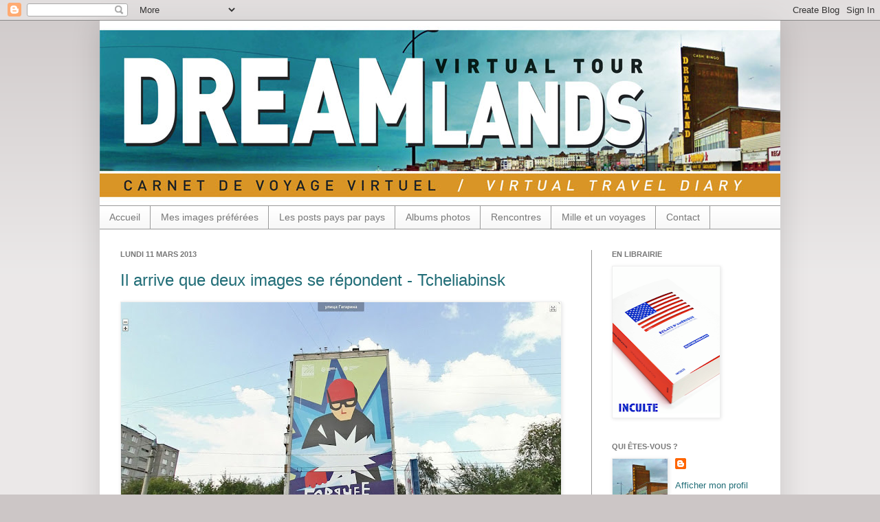

--- FILE ---
content_type: text/html; charset=UTF-8
request_url: http://dreamlands-virtual-tour.blogspot.com/2013/03/il-arrive-que-deux-images-se-repondent.html
body_size: 36281
content:
<!DOCTYPE html>
<html class='v2' dir='ltr' xmlns='http://www.w3.org/1999/xhtml' xmlns:b='http://www.google.com/2005/gml/b' xmlns:data='http://www.google.com/2005/gml/data' xmlns:expr='http://www.google.com/2005/gml/expr'>
<head>
<link href='https://www.blogger.com/static/v1/widgets/335934321-css_bundle_v2.css' rel='stylesheet' type='text/css'/>
<meta content='IE=EmulateIE7' http-equiv='X-UA-Compatible'/>
<meta content='width=1100' name='viewport'/>
<meta content='text/html; charset=UTF-8' http-equiv='Content-Type'/>
<meta content='blogger' name='generator'/>
<link href='http://dreamlands-virtual-tour.blogspot.com/favicon.ico' rel='icon' type='image/x-icon'/>
<link href='http://dreamlands-virtual-tour.blogspot.com/2013/03/il-arrive-que-deux-images-se-repondent.html' rel='canonical'/>
<link rel="alternate" type="application/atom+xml" title="Dreamlands - Atom" href="http://dreamlands-virtual-tour.blogspot.com/feeds/posts/default" />
<link rel="alternate" type="application/rss+xml" title="Dreamlands - RSS" href="http://dreamlands-virtual-tour.blogspot.com/feeds/posts/default?alt=rss" />
<link rel="service.post" type="application/atom+xml" title="Dreamlands - Atom" href="https://www.blogger.com/feeds/5602388087626773159/posts/default" />

<link rel="alternate" type="application/atom+xml" title="Dreamlands - Atom" href="http://dreamlands-virtual-tour.blogspot.com/feeds/3023034384793672977/comments/default" />
<!--Can't find substitution for tag [blog.ieCssRetrofitLinks]-->
<link href='https://blogger.googleusercontent.com/img/b/R29vZ2xl/AVvXsEg0zIwhvP-kX7J83jLAxX_kBHlKlCxGB_Ka4oF4AXl8SVKX03j_MIaoSXvd0peNYNno-nE_SYyBSneO5vFq_lKUBZhokBIuYUutcNrXNNn7OlZJ8C1QTjx7QhM87lfRaXTU3pXuvkkirWw/s640/TCHE_1.jpg' rel='image_src'/>
<meta content='http://dreamlands-virtual-tour.blogspot.com/2013/03/il-arrive-que-deux-images-se-repondent.html' property='og:url'/>
<meta content='Il arrive que deux images se répondent - Tcheliabinsk' property='og:title'/>
<meta content='         970e jour  - Je rentre désappointé d&#39;une longue promenade en ville. Alors qu&#39;hier encore Tcheliabinsk s&#39;offrait à moi, là, rien.  J...' property='og:description'/>
<meta content='https://blogger.googleusercontent.com/img/b/R29vZ2xl/AVvXsEg0zIwhvP-kX7J83jLAxX_kBHlKlCxGB_Ka4oF4AXl8SVKX03j_MIaoSXvd0peNYNno-nE_SYyBSneO5vFq_lKUBZhokBIuYUutcNrXNNn7OlZJ8C1QTjx7QhM87lfRaXTU3pXuvkkirWw/w1200-h630-p-k-no-nu/TCHE_1.jpg' property='og:image'/>
<title>Dreamlands: Il arrive que deux images se répondent - Tcheliabinsk</title>
<style id='page-skin-1' type='text/css'><!--
/*
-----------------------------------------------
Blogger Template Style
Name:     Simple
Designer: Josh Peterson
URL:      www.noaesthetic.com
----------------------------------------------- */
/* Variable definitions
====================
<Variable name="keycolor" description="Main Color" type="color" default="#66bbdd"/>
<Group description="Page Text" selector=".content-inner">
<Variable name="body.font" description="Font" type="font"
default="normal normal 12px Arial, Tahoma, Helvetica, FreeSans, sans-serif"/>
<Variable name="body.text.color" description="Text Color" type="color" default="#222222"/>
</Group>
<Group description="Backgrounds" selector=".body-fauxcolumns-outer">
<Variable name="body.background.color" description="Outer Background" type="color" default="#66bbdd"/>
<Variable name="content.background.color" description="Main Background" type="color" default="#ffffff"/>
<Variable name="header.background.color" description="Header Background" type="color" default="transparent"/>
</Group>
<Group description="Links" selector=".main-outer">
<Variable name="link.color" description="Link Color" type="color" default="#2288bb"/>
<Variable name="link.visited.color" description="Visited Color" type="color" default="#888888"/>
<Variable name="link.hover.color" description="Hover Color" type="color" default="#33aaff"/>
</Group>
<Group description="Blog Title" selector=".header">
<Variable name="header.font" description="Font" type="font"
default="normal normal 60px Arial, Tahoma, Helvetica, FreeSans, sans-serif"/>
<Variable name="header.text.color" description="Title Color" type="color" default="#3399bb" />
<Variable name="description.text.color" description="Description Color" type="color"
default="#777777" />
</Group>
<Group description="Tabs Text" selector=".tabs-outer .PageList">
<Variable name="tabs.font" description="Font" type="font"
default="normal normal 14px Arial, Tahoma, Helvetica, FreeSans, sans-serif"/>
<Variable name="tabs.text.color" description="Text Color" type="color" default="#999999"/>
<Variable name="tabs.selected.text.color" description="Selected Color" type="color" default="#000000"/>
</Group>
<Group description="Tabs Background" selector=".tabs-outer .PageList">
<Variable name="tabs.background.color" description="Background Color" type="color" default="#f5f5f5"/>
<Variable name="tabs.selected.background.color" description="Selected Color" type="color" default="#eeeeee"/>
</Group>
<Group description="Post Title" selector=".post">
<Variable name="post.title.font" description="Font" type="font"
default="normal normal 22px Arial, Tahoma, Helvetica, FreeSans, sans-serif"/>
</Group>
<Group description="Post Footer" selector=".post-footer">
<Variable name="post.footer.text.color" description="Text Color" type="color" default="#666666"/>
<Variable name="post.footer.background.color" description="Background Color" type="color"
default="#f9f9f9"/>
<Variable name="post.footer.border.color" description="Shadow Color" type="color" default="#eeeeee"/>
</Group>
<Group description="Gadgets" selector=".sidebar .widget">
<Variable name="widget.title.font" description="Title Font" type="font"
default="normal bold 11px Arial, Tahoma, Helvetica, FreeSans, sans-serif"/>
<Variable name="widget.title.text.color" description="Title Color" type="color" default="#000000"/>
<Variable name="widget.alternate.text.color" description="Alternate Color" type="color" default="#999999"/>
</Group>
<Group description="Images" selector=".main-inner">
<Variable name="image.background.color" description="Background Color" type="color" default="#ffffff"/>
<Variable name="image.border.color" description="Border Color" type="color" default="#eeeeee"/>
<Variable name="image.text.color" description="Caption Text Color" type="color" default="#232323"/>
</Group>
<Group description="Accents" selector=".content-inner">
<Variable name="body.rule.color" description="Separator Line Color" type="color" default="#eeeeee"/>
</Group>
<Variable name="body.background" description="Body Background" type="background"
color="#ccc6c6" default="$(color) none repeat scroll top left"/>
<Variable name="body.background.override" description="Body Background Override" type="string" default=""/>
<Variable name="body.background.gradient.cap" description="Body Gradient Cap" type="url"
default="url(http://www.blogblog.com/1kt/simple/gradients_light.png)"/>
<Variable name="body.background.gradient.tile" description="Body Gradient Tile" type="url"
default="url(http://www.blogblog.com/1kt/simple/body_gradient_tile_light.png)"/>
<Variable name="content.background.color.selector" description="Content Background Color Selector" type="string" default=".content-inner"/>
<Variable name="content.padding" description="Content Padding" type="length" default="0px"/>
<Variable name="content.shadow.spread" description="Content Shadow Spread" type="length" default="40px"/>
<Variable name="content.shadow.spread.webkit" description="Content Shadow Spread (WebKit)" type="length" default="5px"/>
<Variable name="content.shadow.spread.ie" description="Content Shadow Spread (IE)" type="length" default="10px"/>
<Variable name="main.border.width" description="Main Border Width" type="length" default="0"/>
<Variable name="header.background.gradient" description="Header Gradient" type="url" default="none"/>
<Variable name="header.shadow.offset.left" description="Header Shadow Offset Left" type="length" default="-1px"/>
<Variable name="header.shadow.offset.top" description="Header Shadow Offset Top" type="length" default="-1px"/>
<Variable name="header.shadow.spread" description="Header Shadow Spread" type="length" default="1px"/>
<Variable name="header.border.size" description="Header Border Size" type="length" default="1px"/>
<Variable name="description.text.size" description="Description Text Size" type="string" default="140%"/>
<Variable name="tabs.margin.top" description="Tabs Margin Top" type="length" default="0" />
<Variable name="tabs.margin.side" description="Tabs Side Margin" type="length" default="30px" />
<Variable name="tabs.background.gradient" description="Tabs Background Gradient" type="url"
default="url(http://www.blogblog.com/1kt/simple/gradients_light.png)"/>
<Variable name="tabs.border.width" description="Tabs Border Width" type="length" default="1px"/>
<Variable name="tabs.bevel.border.width" description="Tabs Bevel Border Width" type="length" default="1px"/>
<Variable name="image.border.small.size" description="Image Border Small Size" type="length" default="0px"/>
<Variable name="image.border.large.size" description="Image Border Large Size" type="length" default="0px"/>
<Variable name="page.width.selector" description="Page Width Selector" type="string" default=".region-inner"/>
<Variable name="page.width" description="Page Width" type="string" default="auto"/>
<Variable name="startSide" description="Side where text starts in blog language" type="automatic" default="left"/>
<Variable name="endSide" description="Side where text ends in blog language" type="automatic" default="right"/>
*/
/* Content
----------------------------------------------- */
body {
font: normal normal 13px Verdana, Geneva, sans-serif;;
color: #232323;
background: #ccc6c6 none repeat scroll top left;
padding: 0 40px 40px 40px;
}
body.mobile {
padding: 0 5px 5px;
}
html body .region-inner {
min-width: 0;
max-width: 100%;
width: auto;
}
a:link {
text-decoration:none;
color: #216d77;
}
a:visited {
text-decoration:none;
color: #216d77;
}
a:hover {
text-decoration:underline;
color: #44bfd8;
}
.body-fauxcolumn-outer .fauxcolumn-inner {
background: transparent url(http://www.blogblog.com/1kt/simple/body_gradient_tile_light.png) repeat scroll top left;
_background-image: none;
}
.body-fauxcolumn-outer .cap-top {
position: absolute;
z-index: 1;
height: 400px;
width: 100%;
background: #ccc6c6 none repeat scroll top left;
}
.body-fauxcolumn-outer .cap-top .cap-left {
width: 100%;
background: transparent url(http://www.blogblog.com/1kt/simple/gradients_light.png) repeat-x scroll top left;
_background-image: none;
}
.content-outer {
-moz-box-shadow: 0 0 40px rgba(0, 0, 0, .15);
-webkit-box-shadow: 0 0 5px rgba(0, 0, 0, .15);
-goog-ms-box-shadow: 0 0 10px #333333;
box-shadow: 0 0 40px rgba(0, 0, 0, .15);
margin-bottom: 1px;
}
.content-inner {
padding: 0px;
}
.content-inner {
background-color: #ffffff;
}
/* Header
----------------------------------------------- */
.header-outer {
background: transparent none repeat-x scroll 0 -400px;
_background-image: none;
}
.Header h1 {
font: normal normal 60px Arial, Tahoma, Helvetica, FreeSans, sans-serif;
color: #3399bb;
text-shadow: -1px -1px 1px rgba(0, 0, 0, .2);
}
.Header h1 a {
color: #3399bb;
}
.Header .description {
font-size: 140%;
color: #777777;
}
/* Tabs
----------------------------------------------- */
.tabs-inner .section:first-child {
border-top: 1px solid #999999;
}
.tabs-inner .section:first-child ul {
margin-top: -1px;
border-top: 1px solid #999999;
}
.tabs-inner .widget ul {
background: #f5f5f5 url(http://www.blogblog.com/1kt/simple/gradients_light.png) repeat-x scroll 0 -800px;
_background-image: none;
border-bottom: 1px solid #999999;
margin-top: 0;
margin-left: -30px;
margin-right: -30px;
}
.tabs-inner .widget li a {
display: inline-block;
padding: .6em 1em;
font: normal normal 14px Arial, Tahoma, Helvetica, FreeSans, sans-serif;
color: #777777;
border-left: 1px solid #ffffff;
border-right: 1px solid #999999;
}
.tabs-inner .widget li:first-child a {
border-left: none;
}
.tabs-inner .widget li.selected a, .tabs-inner .widget li a:hover {
color: #000000;
background-color: #eeeeee;
text-decoration: none;
}
/* Columns
----------------------------------------------- */
.main-outer {
border-top: 0 solid #999999;
}
.fauxcolumn-left-outer .fauxcolumn-inner {
border-right: 1px solid #999999;
}
.fauxcolumn-right-outer .fauxcolumn-inner {
border-left: 1px solid #999999;
}
/* Headings
----------------------------------------------- */
h2 {
margin: 0 0 1em 0;
font: normal bold 11px Arial, Tahoma, Helvetica, FreeSans, sans-serif;
color: #777777;
text-transform: uppercase;
}
/* Widgets
----------------------------------------------- */
.widget .zippy {
color: #999999;
text-shadow: 2px 2px 1px rgba(0, 0, 0, .1);
}
/* Posts
----------------------------------------------- */
.post {
margin: 0 0 25px 0;
}
h3.post-title, .comments h4 {
font: normal normal 24px Arial, Tahoma, Helvetica, FreeSans, sans-serif;;
margin: .75em 0 0;
}
.post-body {
font-size: 110%;
line-height: 1.4;
position: relative;
}
.post-body img, .post-body .tr-caption-container, .Profile img, .Image img,
.BlogList .item-thumbnail img {
padding: 0px;
background: #ffffff;
border: 1px solid #eeeeee;
-moz-box-shadow: 1px 1px 5px rgba(0, 0, 0, .1);
-webkit-box-shadow: 1px 1px 5px rgba(0, 0, 0, .1);
box-shadow: 1px 1px 5px rgba(0, 0, 0, .1);
}
.post-body img, .post-body .tr-caption-container {
padding: 0px;
}
.post-body .tr-caption-container {
color: #232323;
}
.post-body .tr-caption-container img {
padding: 0;
background: transparent;
border: none;
-moz-box-shadow: 0 0 0 rgba(0, 0, 0, .1);
-webkit-box-shadow: 0 0 0 rgba(0, 0, 0, .1);
box-shadow: 0 0 0 rgba(0, 0, 0, .1);
}
.post-header {
margin: 0 0 1.5em;
line-height: 1.6;
font-size: 90%;
}
.post-footer {
margin: 20px -2px 0;
padding: 5px 10px;
color: #666666;
background-color: #f9f9f9;
border-bottom: 1px solid #999999;
line-height: 1.6;
font-size: 90%;
}
#comments .comment-author {
padding-top: 1.5em;
border-top: 1px solid #999999;
background-position: 0 1.5em;
}
#comments .comment-author:first-child {
padding-top: 0;
border-top: none;
}
.avatar-image-container {
margin: .2em 0 0;
}
#comments .avatar-image-container img {
border: 1px solid #eeeeee;
}
/* Accents
---------------------------------------------- */
.section-columns td.columns-cell {
border-left: 1px solid #999999;
}

--></style>
<style id='template-skin-1' type='text/css'><!--
body {
min-width: 990px;
}
.content-outer, .region-inner {
min-width: 990px;
max-width: 990px;
_width: 990px;
}
.main-inner .columns {
padding-left: 0px;
padding-right: 275px;
}
.main-inner .fauxcolumn-center-outer {
left: 0px;
right: 275px;
/* IE6 does not respect left and right together */
_width: expression(this.parentNode.offsetWidth -
parseInt("0px") -
parseInt("275px") + 'px');
}
.main-inner .fauxcolumn-left-outer {
width: 0px;
}
.main-inner .fauxcolumn-right-outer {
width: 275px;
}
.main-inner .column-left-outer {
width: 0px;
right: 0px;
margin-right: -0px;
}
.main-inner .column-right-outer {
width: 275px;
margin-right: -275px;
}
#layout {
min-width: 0;
}
#layout .content-outer {
min-width: 0;
width: 800px;
}
#layout .region-inner {
min-width: 0;
width: auto;
}
--></style>
<link href='https://www.blogger.com/dyn-css/authorization.css?targetBlogID=5602388087626773159&amp;zx=77fa3898-5f15-4dad-b707-995919db4f79' media='none' onload='if(media!=&#39;all&#39;)media=&#39;all&#39;' rel='stylesheet'/><noscript><link href='https://www.blogger.com/dyn-css/authorization.css?targetBlogID=5602388087626773159&amp;zx=77fa3898-5f15-4dad-b707-995919db4f79' rel='stylesheet'/></noscript>
<meta name='google-adsense-platform-account' content='ca-host-pub-1556223355139109'/>
<meta name='google-adsense-platform-domain' content='blogspot.com'/>

</head>
<body class='loading'>
<div class='navbar section' id='navbar'><div class='widget Navbar' data-version='1' id='Navbar1'><script type="text/javascript">
    function setAttributeOnload(object, attribute, val) {
      if(window.addEventListener) {
        window.addEventListener('load',
          function(){ object[attribute] = val; }, false);
      } else {
        window.attachEvent('onload', function(){ object[attribute] = val; });
      }
    }
  </script>
<div id="navbar-iframe-container"></div>
<script type="text/javascript" src="https://apis.google.com/js/platform.js"></script>
<script type="text/javascript">
      gapi.load("gapi.iframes:gapi.iframes.style.bubble", function() {
        if (gapi.iframes && gapi.iframes.getContext) {
          gapi.iframes.getContext().openChild({
              url: 'https://www.blogger.com/navbar/5602388087626773159?po\x3d3023034384793672977\x26origin\x3dhttp://dreamlands-virtual-tour.blogspot.com',
              where: document.getElementById("navbar-iframe-container"),
              id: "navbar-iframe"
          });
        }
      });
    </script><script type="text/javascript">
(function() {
var script = document.createElement('script');
script.type = 'text/javascript';
script.src = '//pagead2.googlesyndication.com/pagead/js/google_top_exp.js';
var head = document.getElementsByTagName('head')[0];
if (head) {
head.appendChild(script);
}})();
</script>
</div></div>
<div class='body-fauxcolumns'>
<div class='fauxcolumn-outer body-fauxcolumn-outer'>
<div class='cap-top'>
<div class='cap-left'></div>
<div class='cap-right'></div>
</div>
<div class='fauxborder-left'>
<div class='fauxborder-right'></div>
<div class='fauxcolumn-inner'>
</div>
</div>
<div class='cap-bottom'>
<div class='cap-left'></div>
<div class='cap-right'></div>
</div>
</div>
</div>
<div class='content-outer'>
<div class='content-cap-top cap-top'>
<div class='cap-left'></div>
<div class='cap-right'></div>
</div>
<div class='fauxborder-left content-fauxborder-left'>
<div class='fauxborder-right content-fauxborder-right'></div>
<div class='content-inner'>
<header>
<div class='header-outer'>
<div class='header-cap-top cap-top'>
<div class='cap-left'></div>
<div class='cap-right'></div>
</div>
<div class='fauxborder-left header-fauxborder-left'>
<div class='fauxborder-right header-fauxborder-right'></div>
<div class='region-inner header-inner'>
<div class='header section' id='header'><div class='widget Header' data-version='1' id='Header1'>
<div id='header-inner'>
<a href='http://dreamlands-virtual-tour.blogspot.com/' style='display: block'>
<img alt='Dreamlands' height='269px; ' id='Header1_headerimg' src='https://blogger.googleusercontent.com/img/b/R29vZ2xl/AVvXsEgYZd9MhJcoCYA6cBMN6YBOi8iI-OulXunW7TqMzG_Z0NSpnEcUrt-gyrM5f6dIIYizHtLNy3s-fPkMw7nsmKC9fQfAgBXopF49Oq6mnJa72oXEiYc2kWVjYRGTv1IYHjBRJYM-B21OuItt/s1600/header-2012.jpg' style='display: block' width='990px; '/>
</a>
</div>
</div></div>
</div>
</div>
<div class='header-cap-bottom cap-bottom'>
<div class='cap-left'></div>
<div class='cap-right'></div>
</div>
</div>
</header>
<div class='tabs-outer'>
<div class='tabs-cap-top cap-top'>
<div class='cap-left'></div>
<div class='cap-right'></div>
</div>
<div class='fauxborder-left tabs-fauxborder-left'>
<div class='fauxborder-right tabs-fauxborder-right'></div>
<div class='region-inner tabs-inner'>
<div class='tabs section' id='crosscol'><div class='widget PageList' data-version='1' id='PageList1'>
<h2>Pages</h2>
<div class='widget-content'>
<ul>
<li>
<a href='http://dreamlands-virtual-tour.blogspot.com/'>Accueil</a>
</li>
<li>
<a href='http://dreamlands-virtual-tour.blogspot.com/p/mes-images-preferees.html'>Mes images préférées</a>
</li>
<li>
<a href='http://dreamlands-virtual-tour.blogspot.com/p/les-posts-pays-par-pays.html'>Les posts pays par pays</a>
</li>
<li>
<a href='http://dreamlands-virtual-tour.blogspot.com/p/albums-photos.html'>Albums photos</a>
</li>
<li>
<a href='http://dreamlands-virtual-tour.blogspot.com/p/rencontres.html'>Rencontres</a>
</li>
<li>
<a href='http://dreamlands-virtual-tour.blogspot.com/p/blog-page.html'>Mille et un voyages</a>
</li>
<li>
<a href='http://dreamlands-virtual-tour.blogspot.com/p/contact.html'>Contact</a>
</li>
</ul>
<div class='clear'></div>
</div>
</div></div>
<div class='tabs no-items section' id='crosscol-overflow'></div>
</div>
</div>
<div class='tabs-cap-bottom cap-bottom'>
<div class='cap-left'></div>
<div class='cap-right'></div>
</div>
</div>
<div class='main-outer'>
<div class='main-cap-top cap-top'>
<div class='cap-left'></div>
<div class='cap-right'></div>
</div>
<div class='fauxborder-left main-fauxborder-left'>
<div class='fauxborder-right main-fauxborder-right'></div>
<div class='region-inner main-inner'>
<div class='columns fauxcolumns'>
<div class='fauxcolumn-outer fauxcolumn-center-outer'>
<div class='cap-top'>
<div class='cap-left'></div>
<div class='cap-right'></div>
</div>
<div class='fauxborder-left'>
<div class='fauxborder-right'></div>
<div class='fauxcolumn-inner'>
</div>
</div>
<div class='cap-bottom'>
<div class='cap-left'></div>
<div class='cap-right'></div>
</div>
</div>
<div class='fauxcolumn-outer fauxcolumn-left-outer'>
<div class='cap-top'>
<div class='cap-left'></div>
<div class='cap-right'></div>
</div>
<div class='fauxborder-left'>
<div class='fauxborder-right'></div>
<div class='fauxcolumn-inner'>
</div>
</div>
<div class='cap-bottom'>
<div class='cap-left'></div>
<div class='cap-right'></div>
</div>
</div>
<div class='fauxcolumn-outer fauxcolumn-right-outer'>
<div class='cap-top'>
<div class='cap-left'></div>
<div class='cap-right'></div>
</div>
<div class='fauxborder-left'>
<div class='fauxborder-right'></div>
<div class='fauxcolumn-inner'>
</div>
</div>
<div class='cap-bottom'>
<div class='cap-left'></div>
<div class='cap-right'></div>
</div>
</div>
<!-- corrects IE6 width calculation -->
<div class='columns-inner'>
<div class='column-center-outer'>
<div class='column-center-inner'>
<div class='main section' id='main'><div class='widget Blog' data-version='1' id='Blog1'>
<div class='blog-posts hfeed'>

          <div class="date-outer">
        
<h2 class='date-header'><span>lundi 11 mars 2013</span></h2>

          <div class="date-posts">
        
<div class='post-outer'>
<div class='post hentry'>
<a name='3023034384793672977'></a>
<h3 class='post-title entry-title'>
<a href='http://dreamlands-virtual-tour.blogspot.com/2013/03/il-arrive-que-deux-images-se-repondent.html'>Il arrive que deux images se répondent - Tcheliabinsk</a>
</h3>
<div class='post-header'>
<div class='post-header-line-1'></div>
</div>
<div class='post-body entry-content'>
<div class="separator" style="clear: both; text-align: center;">
</div>
<div class="separator" style="clear: both; text-align: center;">
<a href="https://blogger.googleusercontent.com/img/b/R29vZ2xl/AVvXsEg0zIwhvP-kX7J83jLAxX_kBHlKlCxGB_Ka4oF4AXl8SVKX03j_MIaoSXvd0peNYNno-nE_SYyBSneO5vFq_lKUBZhokBIuYUutcNrXNNn7OlZJ8C1QTjx7QhM87lfRaXTU3pXuvkkirWw/s1600/TCHE_1.jpg" imageanchor="1" style="clear: left; float: left; margin-bottom: 1em; margin-right: 1em;"><img border="0" height="400" src="https://blogger.googleusercontent.com/img/b/R29vZ2xl/AVvXsEg0zIwhvP-kX7J83jLAxX_kBHlKlCxGB_Ka4oF4AXl8SVKX03j_MIaoSXvd0peNYNno-nE_SYyBSneO5vFq_lKUBZhokBIuYUutcNrXNNn7OlZJ8C1QTjx7QhM87lfRaXTU3pXuvkkirWw/s640/TCHE_1.jpg" width="640" /></a></div>
<div class="separator" style="clear: both; text-align: center;">
<a href="https://blogger.googleusercontent.com/img/b/R29vZ2xl/AVvXsEhcOhx2CppcxJNndyHhWPC00UQrdJhEJIU-bR0kQDn0Nhht6K95gYLi6UNYcJ7IKFKdX8aw09r7kYADlEgjPh1Sj68I8qHrtJVhkjuMXXh26z56U89OApow1iS0GKekyLuOUbJwRgnoL5A/s1600/TCHE_2.jpg" imageanchor="1" style="clear: left; float: left; margin-bottom: 1em; margin-right: 1em;"><img border="0" height="400" src="https://blogger.googleusercontent.com/img/b/R29vZ2xl/AVvXsEhcOhx2CppcxJNndyHhWPC00UQrdJhEJIU-bR0kQDn0Nhht6K95gYLi6UNYcJ7IKFKdX8aw09r7kYADlEgjPh1Sj68I8qHrtJVhkjuMXXh26z56U89OApow1iS0GKekyLuOUbJwRgnoL5A/s640/TCHE_2.jpg" width="640" /></a></div>
<br />
<div class="separator" style="clear: both; text-align: center;">
</div>
<span style="color: red;"><b>970e jour</b></span> - Je rentre désappointé d'une longue promenade en ville. Alors qu'hier encore Tcheliabinsk s'offrait à moi, là, rien.<br />
J'ai l'impression de n'avoir su capter le moindre instant.<br />
Je dérushe quand même, par acquis de conscience.<br />
Je découvre, l'une au-dessus de l'autre, ces deux images.<br />
<span style="color: red; font-size: x-small;"><i><br class="Apple-interchange-newline" />///////</i></span><span style="font-style: italic;">&nbsp;</span><span style="font-size: small; font-style: italic;"><i>Si vous avez aimé ce post, peut-être apprécierez-vous&nbsp;<a href="http://www.dreamlands-virtual-tour.blogspot.fr/2013/01/concordance-des-formes-narva.html">celui-ci</a></i>.</span>
<div style='clear: both;'></div>
</div>
<div class='post-footer'>
<div class='post-footer-line post-footer-line-1'></div>
<div class='post-footer-line post-footer-line-2'><span class='post-icons'>
</span>
</div>
<div class='post-footer-line post-footer-line-3'></div>
</div>
</div>
<div class='comments' id='comments'>
<a name='comments'></a>
</div>
</div>

        </div></div>
      
</div>
<div class='blog-pager' id='blog-pager'>
<span id='blog-pager-newer-link'>
<a class='blog-pager-newer-link' href='http://dreamlands-virtual-tour.blogspot.com/2013/03/go-to-see-tcheliabinsk.html' id='Blog1_blog-pager-newer-link' title='Article plus récent'>Article plus récent</a>
</span>
<span id='blog-pager-older-link'>
<a class='blog-pager-older-link' href='http://dreamlands-virtual-tour.blogspot.com/2013/03/elle-ecrirait-des-poemes-tcheliabinsk.html' id='Blog1_blog-pager-older-link' title='Article plus ancien'>Article plus ancien</a>
</span>
<a class='home-link' href='http://dreamlands-virtual-tour.blogspot.com/'>Accueil</a>
</div>
<div class='clear'></div>
<div class='post-feeds'>
</div>
</div></div>
</div>
</div>
<div class='column-left-outer'>
<div class='column-left-inner'>
<aside>
</aside>
</div>
</div>
<div class='column-right-outer'>
<div class='column-right-inner'>
<aside>
<div class='sidebar section' id='sidebar-right-1'><div class='widget Image' data-version='1' id='Image1'>
<h2>EN LIBRAIRIE</h2>
<div class='widget-content'>
<a href='http://www.inculte.fr/catalogue/eclats-d-amerique/'>
<img alt='EN LIBRAIRIE' height='220' id='Image1_img' src='https://blogger.googleusercontent.com/img/b/R29vZ2xl/AVvXsEi7TQSBrExeKQt-7C67jab5h1_ZGMLwGZELoRn4L-kyCq7MzB24iENysU54TIGX62HE2OrzXRjOpkJm_tEXzOvHEVA8gAg-uL3bI9KEQumrj1dI_ONDQojR37JXBzD2rFhbjASvvKTITMiQ/s220/COUV_NEW.png' width='156'/>
</a>
<br/>
</div>
<div class='clear'></div>
</div><div class='widget Profile' data-version='1' id='Profile1'>
<h2>Qui êtes-vous ?</h2>
<div class='widget-content'>
<a href='https://www.blogger.com/profile/05825158962632170583'><img alt='Ma photo' class='profile-img' height='80' src='//blogger.googleusercontent.com/img/b/R29vZ2xl/AVvXsEjebjv222PObgpAI-pxRGIs5HqcmtTvgFKjCuvlHB1NLGYjmOv4BlLqE_e2-FvIhy6LEu8e3AJo5re2d-r_gWBIjoMYMCZIgAOhGZylSsswRgVRePvksnAjvyAtCiCI0YA/s220/profil.jpg' width='80'/></a>
<dl class='profile-datablock'>
<dt class='profile-data'>
<a class='profile-name-link g-profile' href='https://www.blogger.com/profile/05825158962632170583' rel='author' style='background-image: url(//www.blogger.com/img/logo-16.png);'>
</a>
</dt>
</dl>
<a class='profile-link' href='https://www.blogger.com/profile/05825158962632170583' rel='author'>Afficher mon profil complet</a>
<div class='clear'></div>
</div>
</div><div class='widget Label' data-version='1' id='Label1'>
<h2>Libellés</h2>
<div class='widget-content cloud-label-widget-content'>
<span class='label-size label-size-1'>
<a dir='ltr' href='http://dreamlands-virtual-tour.blogspot.com/search/label/1000e%20jour'>1000e jour</a>
</span>
<span class='label-size label-size-2'>
<a dir='ltr' href='http://dreamlands-virtual-tour.blogspot.com/search/label/11%20mars%202011'>11 mars 2011</a>
</span>
<span class='label-size label-size-1'>
<a dir='ltr' href='http://dreamlands-virtual-tour.blogspot.com/search/label/6%20minutes'>6 minutes</a>
</span>
<span class='label-size label-size-1'>
<a dir='ltr' href='http://dreamlands-virtual-tour.blogspot.com/search/label/%C3%80%20l%E2%80%98ouest%20d%E2%80%99Astrakhan'>À l&#8216;ouest d&#8217;Astrakhan</a>
</span>
<span class='label-size label-size-1'>
<a dir='ltr' href='http://dreamlands-virtual-tour.blogspot.com/search/label/%C3%80%20proximit%C3%A9%20de%20Takayama'>À proximité de Takayama</a>
</span>
<span class='label-size label-size-1'>
<a dir='ltr' href='http://dreamlands-virtual-tour.blogspot.com/search/label/%C3%80%20travers%20le%20Nebraska'>À travers le Nebraska</a>
</span>
<span class='label-size label-size-1'>
<a dir='ltr' href='http://dreamlands-virtual-tour.blogspot.com/search/label/A14'>A14</a>
</span>
<span class='label-size label-size-2'>
<a dir='ltr' href='http://dreamlands-virtual-tour.blogspot.com/search/label/Aakirkeby'>Aakirkeby</a>
</span>
<span class='label-size label-size-1'>
<a dir='ltr' href='http://dreamlands-virtual-tour.blogspot.com/search/label/Aardenburg'>Aardenburg</a>
</span>
<span class='label-size label-size-2'>
<a dir='ltr' href='http://dreamlands-virtual-tour.blogspot.com/search/label/Abakan'>Abakan</a>
</span>
<span class='label-size label-size-2'>
<a dir='ltr' href='http://dreamlands-virtual-tour.blogspot.com/search/label/Aberdeen'>Aberdeen</a>
</span>
<span class='label-size label-size-2'>
<a dir='ltr' href='http://dreamlands-virtual-tour.blogspot.com/search/label/Abou%20Dabi'>Abou Dabi</a>
</span>
<span class='label-size label-size-1'>
<a dir='ltr' href='http://dreamlands-virtual-tour.blogspot.com/search/label/Abraham%20Mignon'>Abraham Mignon</a>
</span>
<span class='label-size label-size-2'>
<a dir='ltr' href='http://dreamlands-virtual-tour.blogspot.com/search/label/Accident'>Accident</a>
</span>
<span class='label-size label-size-2'>
<a dir='ltr' href='http://dreamlands-virtual-tour.blogspot.com/search/label/Accra'>Accra</a>
</span>
<span class='label-size label-size-2'>
<a dir='ltr' href='http://dreamlands-virtual-tour.blogspot.com/search/label/Acme'>Acme</a>
</span>
<span class='label-size label-size-2'>
<a dir='ltr' href='http://dreamlands-virtual-tour.blogspot.com/search/label/Addis-Abeba'>Addis-Abeba</a>
</span>
<span class='label-size label-size-1'>
<a dir='ltr' href='http://dreamlands-virtual-tour.blogspot.com/search/label/Aden'>Aden</a>
</span>
<span class='label-size label-size-2'>
<a dir='ltr' href='http://dreamlands-virtual-tour.blogspot.com/search/label/Afrique'>Afrique</a>
</span>
<span class='label-size label-size-2'>
<a dir='ltr' href='http://dreamlands-virtual-tour.blogspot.com/search/label/Agoo'>Agoo</a>
</span>
<span class='label-size label-size-2'>
<a dir='ltr' href='http://dreamlands-virtual-tour.blogspot.com/search/label/Ahmedabad'>Ahmedabad</a>
</span>
<span class='label-size label-size-1'>
<a dir='ltr' href='http://dreamlands-virtual-tour.blogspot.com/search/label/Aiban'>Aiban</a>
</span>
<span class='label-size label-size-2'>
<a dir='ltr' href='http://dreamlands-virtual-tour.blogspot.com/search/label/A%C3%AFmag%20de%20Dornogovi'>Aïmag de Dornogovi</a>
</span>
<span class='label-size label-size-1'>
<a dir='ltr' href='http://dreamlands-virtual-tour.blogspot.com/search/label/Aire%20d%E2%80%99Ach%C3%A8res'>Aire d&#8217;Achères</a>
</span>
<span class='label-size label-size-1'>
<a dir='ltr' href='http://dreamlands-virtual-tour.blogspot.com/search/label/Aire%20de%20la%20Fert%C3%A9'>Aire de la Ferté</a>
</span>
<span class='label-size label-size-1'>
<a dir='ltr' href='http://dreamlands-virtual-tour.blogspot.com/search/label/Aire%20de%20Magescq%20Est'>Aire de Magescq Est</a>
</span>
<span class='label-size label-size-1'>
<a dir='ltr' href='http://dreamlands-virtual-tour.blogspot.com/search/label/Aire%20de%20Nemours'>Aire de Nemours</a>
</span>
<span class='label-size label-size-2'>
<a dir='ltr' href='http://dreamlands-virtual-tour.blogspot.com/search/label/Ajaccio'>Ajaccio</a>
</span>
<span class='label-size label-size-1'>
<a dir='ltr' href='http://dreamlands-virtual-tour.blogspot.com/search/label/Akeley'>Akeley</a>
</span>
<span class='label-size label-size-1'>
<a dir='ltr' href='http://dreamlands-virtual-tour.blogspot.com/search/label/Aktioub%C3%A9'>Aktioubé</a>
</span>
<span class='label-size label-size-1'>
<a dir='ltr' href='http://dreamlands-virtual-tour.blogspot.com/search/label/Al%20Hawtah'>Al Hawtah</a>
</span>
<span class='label-size label-size-1'>
<a dir='ltr' href='http://dreamlands-virtual-tour.blogspot.com/search/label/Al%20Hudaydah'>Al Hudaydah</a>
</span>
<span class='label-size label-size-2'>
<a dir='ltr' href='http://dreamlands-virtual-tour.blogspot.com/search/label/Al%20Rafaah'>Al Rafaah</a>
</span>
<span class='label-size label-size-1'>
<a dir='ltr' href='http://dreamlands-virtual-tour.blogspot.com/search/label/Alba%20Iulia'>Alba Iulia</a>
</span>
<span class='label-size label-size-4'>
<a dir='ltr' href='http://dreamlands-virtual-tour.blogspot.com/search/label/album%20photo'>album photo</a>
</span>
<span class='label-size label-size-1'>
<a dir='ltr' href='http://dreamlands-virtual-tour.blogspot.com/search/label/Alexandre%20Civico'>Alexandre Civico</a>
</span>
<span class='label-size label-size-1'>
<a dir='ltr' href='http://dreamlands-virtual-tour.blogspot.com/search/label/Alexandria'>Alexandria</a>
</span>
<span class='label-size label-size-1'>
<a dir='ltr' href='http://dreamlands-virtual-tour.blogspot.com/search/label/Alexis%20Creek'>Alexis Creek</a>
</span>
<span class='label-size label-size-1'>
<a dir='ltr' href='http://dreamlands-virtual-tour.blogspot.com/search/label/Alfortville'>Alfortville</a>
</span>
<span class='label-size label-size-2'>
<a dir='ltr' href='http://dreamlands-virtual-tour.blogspot.com/search/label/Alger'>Alger</a>
</span>
<span class='label-size label-size-1'>
<a dir='ltr' href='http://dreamlands-virtual-tour.blogspot.com/search/label/Alhandra'>Alhandra</a>
</span>
<span class='label-size label-size-1'>
<a dir='ltr' href='http://dreamlands-virtual-tour.blogspot.com/search/label/Allianz%20Arena'>Allianz Arena</a>
</span>
<span class='label-size label-size-2'>
<a dir='ltr' href='http://dreamlands-virtual-tour.blogspot.com/search/label/Almada'>Almada</a>
</span>
<span class='label-size label-size-1'>
<a dir='ltr' href='http://dreamlands-virtual-tour.blogspot.com/search/label/Aloha'>Aloha</a>
</span>
<span class='label-size label-size-1'>
<a dir='ltr' href='http://dreamlands-virtual-tour.blogspot.com/search/label/Aloma'>Aloma</a>
</span>
<span class='label-size label-size-1'>
<a dir='ltr' href='http://dreamlands-virtual-tour.blogspot.com/search/label/Alton'>Alton</a>
</span>
<span class='label-size label-size-2'>
<a dir='ltr' href='http://dreamlands-virtual-tour.blogspot.com/search/label/Amami%20City'>Amami City</a>
</span>
<span class='label-size label-size-2'>
<a dir='ltr' href='http://dreamlands-virtual-tour.blogspot.com/search/label/Amarillo'>Amarillo</a>
</span>
<span class='label-size label-size-1'>
<a dir='ltr' href='http://dreamlands-virtual-tour.blogspot.com/search/label/Amatenango%20de%20La%20Frontera'>Amatenango de La Frontera</a>
</span>
<span class='label-size label-size-1'>
<a dir='ltr' href='http://dreamlands-virtual-tour.blogspot.com/search/label/Amatique%20Bay'>Amatique Bay</a>
</span>
<span class='label-size label-size-1'>
<a dir='ltr' href='http://dreamlands-virtual-tour.blogspot.com/search/label/Amed%20Beach'>Amed Beach</a>
</span>
<span class='label-size label-size-2'>
<a dir='ltr' href='http://dreamlands-virtual-tour.blogspot.com/search/label/Amiens'>Amiens</a>
</span>
<span class='label-size label-size-2'>
<a dir='ltr' href='http://dreamlands-virtual-tour.blogspot.com/search/label/Amman'>Amman</a>
</span>
<span class='label-size label-size-3'>
<a dir='ltr' href='http://dreamlands-virtual-tour.blogspot.com/search/label/Amsterdam'>Amsterdam</a>
</span>
<span class='label-size label-size-2'>
<a dir='ltr' href='http://dreamlands-virtual-tour.blogspot.com/search/label/Anchorage'>Anchorage</a>
</span>
<span class='label-size label-size-1'>
<a dir='ltr' href='http://dreamlands-virtual-tour.blogspot.com/search/label/Andenne'>Andenne</a>
</span>
<span class='label-size label-size-1'>
<a dir='ltr' href='http://dreamlands-virtual-tour.blogspot.com/search/label/Andy%20Warhol'>Andy Warhol</a>
</span>
<span class='label-size label-size-1'>
<a dir='ltr' href='http://dreamlands-virtual-tour.blogspot.com/search/label/Angeles'>Angeles</a>
</span>
<span class='label-size label-size-2'>
<a dir='ltr' href='http://dreamlands-virtual-tour.blogspot.com/search/label/Angoisse'>Angoisse</a>
</span>
<span class='label-size label-size-3'>
<a dir='ltr' href='http://dreamlands-virtual-tour.blogspot.com/search/label/Ankara'>Ankara</a>
</span>
<span class='label-size label-size-1'>
<a dir='ltr' href='http://dreamlands-virtual-tour.blogspot.com/search/label/Annakarin%20Quinto'>Annakarin Quinto</a>
</span>
<span class='label-size label-size-1'>
<a dir='ltr' href='http://dreamlands-virtual-tour.blogspot.com/search/label/Annay'>Annay</a>
</span>
<span class='label-size label-size-2'>
<a dir='ltr' href='http://dreamlands-virtual-tour.blogspot.com/search/label/Anne%20Savelli'>Anne Savelli</a>
</span>
<span class='label-size label-size-1'>
<a dir='ltr' href='http://dreamlands-virtual-tour.blogspot.com/search/label/Anne%20Wiazemsky'>Anne Wiazemsky</a>
</span>
<span class='label-size label-size-1'>
<a dir='ltr' href='http://dreamlands-virtual-tour.blogspot.com/search/label/Anniston'>Anniston</a>
</span>
<span class='label-size label-size-2'>
<a dir='ltr' href='http://dreamlands-virtual-tour.blogspot.com/search/label/Anthony%20Poiraudeau'>Anthony Poiraudeau</a>
</span>
<span class='label-size label-size-3'>
<a dir='ltr' href='http://dreamlands-virtual-tour.blogspot.com/search/label/Anvers'>Anvers</a>
</span>
<span class='label-size label-size-2'>
<a dir='ltr' href='http://dreamlands-virtual-tour.blogspot.com/search/label/Arad'>Arad</a>
</span>
<span class='label-size label-size-1'>
<a dir='ltr' href='http://dreamlands-virtual-tour.blogspot.com/search/label/Araucaria'>Araucaria</a>
</span>
<span class='label-size label-size-2'>
<a dir='ltr' href='http://dreamlands-virtual-tour.blogspot.com/search/label/Archie%20McPhee'>Archie McPhee</a>
</span>
<span class='label-size label-size-1'>
<a dir='ltr' href='http://dreamlands-virtual-tour.blogspot.com/search/label/Arcueil'>Arcueil</a>
</span>
<span class='label-size label-size-1'>
<a dir='ltr' href='http://dreamlands-virtual-tour.blogspot.com/search/label/Argentina'>Argentina</a>
</span>
<span class='label-size label-size-3'>
<a dir='ltr' href='http://dreamlands-virtual-tour.blogspot.com/search/label/Arkhangelsk'>Arkhangelsk</a>
</span>
<span class='label-size label-size-2'>
<a dir='ltr' href='http://dreamlands-virtual-tour.blogspot.com/search/label/Arles'>Arles</a>
</span>
<span class='label-size label-size-1'>
<a dir='ltr' href='http://dreamlands-virtual-tour.blogspot.com/search/label/Arnouville-l%C3%A8s-Gonesse'>Arnouville-lès-Gonesse</a>
</span>
<span class='label-size label-size-2'>
<a dir='ltr' href='http://dreamlands-virtual-tour.blogspot.com/search/label/Arsuk'>Arsuk</a>
</span>
<span class='label-size label-size-1'>
<a dir='ltr' href='http://dreamlands-virtual-tour.blogspot.com/search/label/Artix'>Artix</a>
</span>
<span class='label-size label-size-1'>
<a dir='ltr' href='http://dreamlands-virtual-tour.blogspot.com/search/label/Arzupinar'>Arzupinar</a>
</span>
<span class='label-size label-size-1'>
<a dir='ltr' href='http://dreamlands-virtual-tour.blogspot.com/search/label/Asahikawa'>Asahikawa</a>
</span>
<span class='label-size label-size-2'>
<a dir='ltr' href='http://dreamlands-virtual-tour.blogspot.com/search/label/Asbury%20Park'>Asbury Park</a>
</span>
<span class='label-size label-size-2'>
<a dir='ltr' href='http://dreamlands-virtual-tour.blogspot.com/search/label/Ashtabula'>Ashtabula</a>
</span>
<span class='label-size label-size-1'>
<a dir='ltr' href='http://dreamlands-virtual-tour.blogspot.com/search/label/Asmara'>Asmara</a>
</span>
<span class='label-size label-size-1'>
<a dir='ltr' href='http://dreamlands-virtual-tour.blogspot.com/search/label/Astoria'>Astoria</a>
</span>
<span class='label-size label-size-2'>
<a dir='ltr' href='http://dreamlands-virtual-tour.blogspot.com/search/label/Astrakhan'>Astrakhan</a>
</span>
<span class='label-size label-size-3'>
<a dir='ltr' href='http://dreamlands-virtual-tour.blogspot.com/search/label/Ath%C3%A8nes'>Athènes</a>
</span>
<span class='label-size label-size-1'>
<a dir='ltr' href='http://dreamlands-virtual-tour.blogspot.com/search/label/Atlanta'>Atlanta</a>
</span>
<span class='label-size label-size-1'>
<a dir='ltr' href='http://dreamlands-virtual-tour.blogspot.com/search/label/Atlanta%20Illinois'>Atlanta Illinois</a>
</span>
<span class='label-size label-size-1'>
<a dir='ltr' href='http://dreamlands-virtual-tour.blogspot.com/search/label/Au%20bord%20d%27une%20route'>Au bord d&#39;une route</a>
</span>
<span class='label-size label-size-1'>
<a dir='ltr' href='http://dreamlands-virtual-tour.blogspot.com/search/label/Au%20milieu%20de%20nulle%20part'>Au milieu de nulle part</a>
</span>
<span class='label-size label-size-1'>
<a dir='ltr' href='http://dreamlands-virtual-tour.blogspot.com/search/label/Au%20sud%20d%E2%80%99Arica'>Au sud d&#8217;Arica</a>
</span>
<span class='label-size label-size-1'>
<a dir='ltr' href='http://dreamlands-virtual-tour.blogspot.com/search/label/Aubervilliers'>Aubervilliers</a>
</span>
<span class='label-size label-size-1'>
<a dir='ltr' href='http://dreamlands-virtual-tour.blogspot.com/search/label/Auckland'>Auckland</a>
</span>
<span class='label-size label-size-2'>
<a dir='ltr' href='http://dreamlands-virtual-tour.blogspot.com/search/label/Augusta'>Augusta</a>
</span>
<span class='label-size label-size-2'>
<a dir='ltr' href='http://dreamlands-virtual-tour.blogspot.com/search/label/Ault'>Ault</a>
</span>
<span class='label-size label-size-2'>
<a dir='ltr' href='http://dreamlands-virtual-tour.blogspot.com/search/label/Auneau-Bleury-Saint-Symphorien'>Auneau-Bleury-Saint-Symphorien</a>
</span>
<span class='label-size label-size-2'>
<a dir='ltr' href='http://dreamlands-virtual-tour.blogspot.com/search/label/Aurec'>Aurec</a>
</span>
<span class='label-size label-size-1'>
<a dir='ltr' href='http://dreamlands-virtual-tour.blogspot.com/search/label/Austin'>Austin</a>
</span>
<span class='label-size label-size-1'>
<a dir='ltr' href='http://dreamlands-virtual-tour.blogspot.com/search/label/Autun'>Autun</a>
</span>
<span class='label-size label-size-1'>
<a dir='ltr' href='http://dreamlands-virtual-tour.blogspot.com/search/label/Auxerre'>Auxerre</a>
</span>
<span class='label-size label-size-1'>
<a dir='ltr' href='http://dreamlands-virtual-tour.blogspot.com/search/label/Avlonas'>Avlonas</a>
</span>
<span class='label-size label-size-1'>
<a dir='ltr' href='http://dreamlands-virtual-tour.blogspot.com/search/label/Azay-le-Rideau'>Azay-le-Rideau</a>
</span>
<span class='label-size label-size-1'>
<a dir='ltr' href='http://dreamlands-virtual-tour.blogspot.com/search/label/Aztec'>Aztec</a>
</span>
<span class='label-size label-size-2'>
<a dir='ltr' href='http://dreamlands-virtual-tour.blogspot.com/search/label/Bacau'>Bacau</a>
</span>
<span class='label-size label-size-2'>
<a dir='ltr' href='http://dreamlands-virtual-tour.blogspot.com/search/label/Bad%20Gastein'>Bad Gastein</a>
</span>
<span class='label-size label-size-2'>
<a dir='ltr' href='http://dreamlands-virtual-tour.blogspot.com/search/label/Bagneux'>Bagneux</a>
</span>
<span class='label-size label-size-1'>
<a dir='ltr' href='http://dreamlands-virtual-tour.blogspot.com/search/label/Bahia%20Blanca'>Bahia Blanca</a>
</span>
<span class='label-size label-size-1'>
<a dir='ltr' href='http://dreamlands-virtual-tour.blogspot.com/search/label/Ba%C3%AFkonour'>Baïkonour</a>
</span>
<span class='label-size label-size-1'>
<a dir='ltr' href='http://dreamlands-virtual-tour.blogspot.com/search/label/Bakersfield'>Bakersfield</a>
</span>
<span class='label-size label-size-1'>
<a dir='ltr' href='http://dreamlands-virtual-tour.blogspot.com/search/label/Balatonlelle'>Balatonlelle</a>
</span>
<span class='label-size label-size-1'>
<a dir='ltr' href='http://dreamlands-virtual-tour.blogspot.com/search/label/Ballston%20Spa'>Ballston Spa</a>
</span>
<span class='label-size label-size-2'>
<a dir='ltr' href='http://dreamlands-virtual-tour.blogspot.com/search/label/Balos%20Beach'>Balos Beach</a>
</span>
<span class='label-size label-size-1'>
<a dir='ltr' href='http://dreamlands-virtual-tour.blogspot.com/search/label/Baltasound'>Baltasound</a>
</span>
<span class='label-size label-size-3'>
<a dir='ltr' href='http://dreamlands-virtual-tour.blogspot.com/search/label/Baltimore'>Baltimore</a>
</span>
<span class='label-size label-size-1'>
<a dir='ltr' href='http://dreamlands-virtual-tour.blogspot.com/search/label/Ban%20Phim%20Phaka'>Ban Phim Phaka</a>
</span>
<span class='label-size label-size-2'>
<a dir='ltr' href='http://dreamlands-virtual-tour.blogspot.com/search/label/Bangalore'>Bangalore</a>
</span>
<span class='label-size label-size-3'>
<a dir='ltr' href='http://dreamlands-virtual-tour.blogspot.com/search/label/Bangkok'>Bangkok</a>
</span>
<span class='label-size label-size-2'>
<a dir='ltr' href='http://dreamlands-virtual-tour.blogspot.com/search/label/Bangor'>Bangor</a>
</span>
<span class='label-size label-size-1'>
<a dir='ltr' href='http://dreamlands-virtual-tour.blogspot.com/search/label/Banteay%20Ampil%20Temple'>Banteay Ampil Temple</a>
</span>
<span class='label-size label-size-1'>
<a dir='ltr' href='http://dreamlands-virtual-tour.blogspot.com/search/label/Barack%20Obama'>Barack Obama</a>
</span>
<span class='label-size label-size-1'>
<a dir='ltr' href='http://dreamlands-virtual-tour.blogspot.com/search/label/Bar%C3%A8ges'>Barèges</a>
</span>
<span class='label-size label-size-1'>
<a dir='ltr' href='http://dreamlands-virtual-tour.blogspot.com/search/label/Barentin'>Barentin</a>
</span>
<span class='label-size label-size-1'>
<a dir='ltr' href='http://dreamlands-virtual-tour.blogspot.com/search/label/Barisal'>Barisal</a>
</span>
<span class='label-size label-size-2'>
<a dir='ltr' href='http://dreamlands-virtual-tour.blogspot.com/search/label/Barra%20do%20Corda'>Barra do Corda</a>
</span>
<span class='label-size label-size-1'>
<a dir='ltr' href='http://dreamlands-virtual-tour.blogspot.com/search/label/Barra%20do%20Pira%C3%AD'>Barra do Piraí</a>
</span>
<span class='label-size label-size-1'>
<a dir='ltr' href='http://dreamlands-virtual-tour.blogspot.com/search/label/Barrage%20de%20Katse'>Barrage de Katse</a>
</span>
<span class='label-size label-size-3'>
<a dir='ltr' href='http://dreamlands-virtual-tour.blogspot.com/search/label/Barstow'>Barstow</a>
</span>
<span class='label-size label-size-1'>
<a dir='ltr' href='http://dreamlands-virtual-tour.blogspot.com/search/label/Barzy-en-Thi%C3%A9rache'>Barzy-en-Thiérache</a>
</span>
<span class='label-size label-size-2'>
<a dir='ltr' href='http://dreamlands-virtual-tour.blogspot.com/search/label/Baton%20Rouge'>Baton Rouge</a>
</span>
<span class='label-size label-size-1'>
<a dir='ltr' href='http://dreamlands-virtual-tour.blogspot.com/search/label/Battonya'>Battonya</a>
</span>
<span class='label-size label-size-1'>
<a dir='ltr' href='http://dreamlands-virtual-tour.blogspot.com/search/label/Bayamon'>Bayamon</a>
</span>
<span class='label-size label-size-1'>
<a dir='ltr' href='http://dreamlands-virtual-tour.blogspot.com/search/label/Beebe'>Beebe</a>
</span>
<span class='label-size label-size-1'>
<a dir='ltr' href='http://dreamlands-virtual-tour.blogspot.com/search/label/B%C3%A8gles'>Bègles</a>
</span>
<span class='label-size label-size-2'>
<a dir='ltr' href='http://dreamlands-virtual-tour.blogspot.com/search/label/Belaya'>Belaya</a>
</span>
<span class='label-size label-size-3'>
<a dir='ltr' href='http://dreamlands-virtual-tour.blogspot.com/search/label/Belfast'>Belfast</a>
</span>
<span class='label-size label-size-2'>
<a dir='ltr' href='http://dreamlands-virtual-tour.blogspot.com/search/label/Belfast%20%28Maine%29'>Belfast (Maine)</a>
</span>
<span class='label-size label-size-3'>
<a dir='ltr' href='http://dreamlands-virtual-tour.blogspot.com/search/label/Belgrade'>Belgrade</a>
</span>
<span class='label-size label-size-1'>
<a dir='ltr' href='http://dreamlands-virtual-tour.blogspot.com/search/label/Belize'>Belize</a>
</span>
<span class='label-size label-size-1'>
<a dir='ltr' href='http://dreamlands-virtual-tour.blogspot.com/search/label/Bellabeg'>Bellabeg</a>
</span>
<span class='label-size label-size-1'>
<a dir='ltr' href='http://dreamlands-virtual-tour.blogspot.com/search/label/Bellaria'>Bellaria</a>
</span>
<span class='label-size label-size-1'>
<a dir='ltr' href='http://dreamlands-virtual-tour.blogspot.com/search/label/Bellevue'>Bellevue</a>
</span>
<span class='label-size label-size-1'>
<a dir='ltr' href='http://dreamlands-virtual-tour.blogspot.com/search/label/Bellflower'>Bellflower</a>
</span>
<span class='label-size label-size-2'>
<a dir='ltr' href='http://dreamlands-virtual-tour.blogspot.com/search/label/Bemidji'>Bemidji</a>
</span>
<span class='label-size label-size-2'>
<a dir='ltr' href='http://dreamlands-virtual-tour.blogspot.com/search/label/Benidorm'>Benidorm</a>
</span>
<span class='label-size label-size-1'>
<a dir='ltr' href='http://dreamlands-virtual-tour.blogspot.com/search/label/Beno%C3%AEt%20Vincent'>Benoît Vincent</a>
</span>
<span class='label-size label-size-2'>
<a dir='ltr' href='http://dreamlands-virtual-tour.blogspot.com/search/label/Benton'>Benton</a>
</span>
<span class='label-size label-size-2'>
<a dir='ltr' href='http://dreamlands-virtual-tour.blogspot.com/search/label/Berezino'>Berezino</a>
</span>
<span class='label-size label-size-1'>
<a dir='ltr' href='http://dreamlands-virtual-tour.blogspot.com/search/label/Bergen'>Bergen</a>
</span>
<span class='label-size label-size-3'>
<a dir='ltr' href='http://dreamlands-virtual-tour.blogspot.com/search/label/Berlin'>Berlin</a>
</span>
<span class='label-size label-size-1'>
<a dir='ltr' href='http://dreamlands-virtual-tour.blogspot.com/search/label/Bernard%20Plossu'>Bernard Plossu</a>
</span>
<span class='label-size label-size-1'>
<a dir='ltr' href='http://dreamlands-virtual-tour.blogspot.com/search/label/Bertem'>Bertem</a>
</span>
<span class='label-size label-size-1'>
<a dir='ltr' href='http://dreamlands-virtual-tour.blogspot.com/search/label/Bertrand%20Desprez'>Bertrand Desprez</a>
</span>
<span class='label-size label-size-1'>
<a dir='ltr' href='http://dreamlands-virtual-tour.blogspot.com/search/label/Bessay-sur-Allier'>Bessay-sur-Allier</a>
</span>
<span class='label-size label-size-1'>
<a dir='ltr' href='http://dreamlands-virtual-tour.blogspot.com/search/label/best%20of'>best of</a>
</span>
<span class='label-size label-size-1'>
<a dir='ltr' href='http://dreamlands-virtual-tour.blogspot.com/search/label/Bethesda'>Bethesda</a>
</span>
<span class='label-size label-size-2'>
<a dir='ltr' href='http://dreamlands-virtual-tour.blogspot.com/search/label/Betty%20Willis'>Betty Willis</a>
</span>
<span class='label-size label-size-2'>
<a dir='ltr' href='http://dreamlands-virtual-tour.blogspot.com/search/label/Beveren'>Beveren</a>
</span>
<span class='label-size label-size-1'>
<a dir='ltr' href='http://dreamlands-virtual-tour.blogspot.com/search/label/Beverly%20Hills'>Beverly Hills</a>
</span>
<span class='label-size label-size-1'>
<a dir='ltr' href='http://dreamlands-virtual-tour.blogspot.com/search/label/Beyrouth'>Beyrouth</a>
</span>
<span class='label-size label-size-2'>
<a dir='ltr' href='http://dreamlands-virtual-tour.blogspot.com/search/label/Bezenet'>Bezenet</a>
</span>
<span class='label-size label-size-2'>
<a dir='ltr' href='http://dreamlands-virtual-tour.blogspot.com/search/label/Bheemunipatnam'>Bheemunipatnam</a>
</span>
<span class='label-size label-size-1'>
<a dir='ltr' href='http://dreamlands-virtual-tour.blogspot.com/search/label/Bialystok'>Bialystok</a>
</span>
<span class='label-size label-size-3'>
<a dir='ltr' href='http://dreamlands-virtual-tour.blogspot.com/search/label/Bichkek'>Bichkek</a>
</span>
<span class='label-size label-size-2'>
<a dir='ltr' href='http://dreamlands-virtual-tour.blogspot.com/search/label/Bielefeld'>Bielefeld</a>
</span>
<span class='label-size label-size-1'>
<a dir='ltr' href='http://dreamlands-virtual-tour.blogspot.com/search/label/Biking%20in%20Google%20Street%20View'>Biking in Google Street View</a>
</span>
<span class='label-size label-size-1'>
<a dir='ltr' href='http://dreamlands-virtual-tour.blogspot.com/search/label/Bilbao'>Bilbao</a>
</span>
<span class='label-size label-size-1'>
<a dir='ltr' href='http://dreamlands-virtual-tour.blogspot.com/search/label/Bill%20Bryson'>Bill Bryson</a>
</span>
<span class='label-size label-size-2'>
<a dir='ltr' href='http://dreamlands-virtual-tour.blogspot.com/search/label/Billund'>Billund</a>
</span>
<span class='label-size label-size-1'>
<a dir='ltr' href='http://dreamlands-virtual-tour.blogspot.com/search/label/Binic'>Binic</a>
</span>
<span class='label-size label-size-2'>
<a dir='ltr' href='http://dreamlands-virtual-tour.blogspot.com/search/label/Birmingham%20%28Alabama%29'>Birmingham (Alabama)</a>
</span>
<span class='label-size label-size-1'>
<a dir='ltr' href='http://dreamlands-virtual-tour.blogspot.com/search/label/Birobidjan'>Birobidjan</a>
</span>
<span class='label-size label-size-2'>
<a dir='ltr' href='http://dreamlands-virtual-tour.blogspot.com/search/label/Bitola'>Bitola</a>
</span>
<span class='label-size label-size-1'>
<a dir='ltr' href='http://dreamlands-virtual-tour.blogspot.com/search/label/Bitswijk'>Bitswijk</a>
</span>
<span class='label-size label-size-2'>
<a dir='ltr' href='http://dreamlands-virtual-tour.blogspot.com/search/label/Black%20Rock%20Desert'>Black Rock Desert</a>
</span>
<span class='label-size label-size-2'>
<a dir='ltr' href='http://dreamlands-virtual-tour.blogspot.com/search/label/Blackfoot'>Blackfoot</a>
</span>
<span class='label-size label-size-3'>
<a dir='ltr' href='http://dreamlands-virtual-tour.blogspot.com/search/label/Blackpool'>Blackpool</a>
</span>
<span class='label-size label-size-1'>
<a dir='ltr' href='http://dreamlands-virtual-tour.blogspot.com/search/label/Blue%20Bell'>Blue Bell</a>
</span>
<span class='label-size label-size-1'>
<a dir='ltr' href='http://dreamlands-virtual-tour.blogspot.com/search/label/Boa%20Vista'>Boa Vista</a>
</span>
<span class='label-size label-size-2'>
<a dir='ltr' href='http://dreamlands-virtual-tour.blogspot.com/search/label/Bob%20Dylan'>Bob Dylan</a>
</span>
<span class='label-size label-size-1'>
<a dir='ltr' href='http://dreamlands-virtual-tour.blogspot.com/search/label/Boca%20Raton'>Boca Raton</a>
</span>
<span class='label-size label-size-2'>
<a dir='ltr' href='http://dreamlands-virtual-tour.blogspot.com/search/label/Bogota'>Bogota</a>
</span>
<span class='label-size label-size-1'>
<a dir='ltr' href='http://dreamlands-virtual-tour.blogspot.com/search/label/Bois%20d%E2%80%99Arcy'>Bois d&#8217;Arcy</a>
</span>
<span class='label-size label-size-1'>
<a dir='ltr' href='http://dreamlands-virtual-tour.blogspot.com/search/label/Bois%20de%20Vincennes'>Bois de Vincennes</a>
</span>
<span class='label-size label-size-1'>
<a dir='ltr' href='http://dreamlands-virtual-tour.blogspot.com/search/label/Bologne'>Bologne</a>
</span>
<span class='label-size label-size-2'>
<a dir='ltr' href='http://dreamlands-virtual-tour.blogspot.com/search/label/Bolzano'>Bolzano</a>
</span>
<span class='label-size label-size-2'>
<a dir='ltr' href='http://dreamlands-virtual-tour.blogspot.com/search/label/Bonn'>Bonn</a>
</span>
<span class='label-size label-size-2'>
<a dir='ltr' href='http://dreamlands-virtual-tour.blogspot.com/search/label/Boom'>Boom</a>
</span>
<span class='label-size label-size-1'>
<a dir='ltr' href='http://dreamlands-virtual-tour.blogspot.com/search/label/Bora-Bora'>Bora-Bora</a>
</span>
<span class='label-size label-size-2'>
<a dir='ltr' href='http://dreamlands-virtual-tour.blogspot.com/search/label/Bordeaux'>Bordeaux</a>
</span>
<span class='label-size label-size-1'>
<a dir='ltr' href='http://dreamlands-virtual-tour.blogspot.com/search/label/Boring'>Boring</a>
</span>
<span class='label-size label-size-2'>
<a dir='ltr' href='http://dreamlands-virtual-tour.blogspot.com/search/label/Boring%20Postcards'>Boring Postcards</a>
</span>
<span class='label-size label-size-1'>
<a dir='ltr' href='http://dreamlands-virtual-tour.blogspot.com/search/label/Borne%20Sulinowo'>Borne Sulinowo</a>
</span>
<span class='label-size label-size-1'>
<a dir='ltr' href='http://dreamlands-virtual-tour.blogspot.com/search/label/Born%C3%A9o'>Bornéo</a>
</span>
<span class='label-size label-size-2'>
<a dir='ltr' href='http://dreamlands-virtual-tour.blogspot.com/search/label/Boshnyakovo'>Boshnyakovo</a>
</span>
<span class='label-size label-size-1'>
<a dir='ltr' href='http://dreamlands-virtual-tour.blogspot.com/search/label/Boston'>Boston</a>
</span>
<span class='label-size label-size-1'>
<a dir='ltr' href='http://dreamlands-virtual-tour.blogspot.com/search/label/Boucheporn'>Boucheporn</a>
</span>
<span class='label-size label-size-1'>
<a dir='ltr' href='http://dreamlands-virtual-tour.blogspot.com/search/label/Bouguenais'>Bouguenais</a>
</span>
<span class='label-size label-size-2'>
<a dir='ltr' href='http://dreamlands-virtual-tour.blogspot.com/search/label/Boulder'>Boulder</a>
</span>
<span class='label-size label-size-1'>
<a dir='ltr' href='http://dreamlands-virtual-tour.blogspot.com/search/label/Boulogne-Billancourt'>Boulogne-Billancourt</a>
</span>
<span class='label-size label-size-2'>
<a dir='ltr' href='http://dreamlands-virtual-tour.blogspot.com/search/label/Bowie'>Bowie</a>
</span>
<span class='label-size label-size-2'>
<a dir='ltr' href='http://dreamlands-virtual-tour.blogspot.com/search/label/Bowman'>Bowman</a>
</span>
<span class='label-size label-size-1'>
<a dir='ltr' href='http://dreamlands-virtual-tour.blogspot.com/search/label/Bozouls'>Bozouls</a>
</span>
<span class='label-size label-size-3'>
<a dir='ltr' href='http://dreamlands-virtual-tour.blogspot.com/search/label/Braddock'>Braddock</a>
</span>
<span class='label-size label-size-1'>
<a dir='ltr' href='http://dreamlands-virtual-tour.blogspot.com/search/label/Bradley%20Beach'>Bradley Beach</a>
</span>
<span class='label-size label-size-2'>
<a dir='ltr' href='http://dreamlands-virtual-tour.blogspot.com/search/label/Branson'>Branson</a>
</span>
<span class='label-size label-size-2'>
<a dir='ltr' href='http://dreamlands-virtual-tour.blogspot.com/search/label/Brasov'>Brasov</a>
</span>
<span class='label-size label-size-1'>
<a dir='ltr' href='http://dreamlands-virtual-tour.blogspot.com/search/label/Bray'>Bray</a>
</span>
<span class='label-size label-size-2'>
<a dir='ltr' href='http://dreamlands-virtual-tour.blogspot.com/search/label/Br%C3%AAme'>Brême</a>
</span>
<span class='label-size label-size-2'>
<a dir='ltr' href='http://dreamlands-virtual-tour.blogspot.com/search/label/Brest'>Brest</a>
</span>
<span class='label-size label-size-1'>
<a dir='ltr' href='http://dreamlands-virtual-tour.blogspot.com/search/label/Brest%20%28Bi%C3%A9lorussie%29'>Brest (Biélorussie)</a>
</span>
<span class='label-size label-size-2'>
<a dir='ltr' href='http://dreamlands-virtual-tour.blogspot.com/search/label/Brest%20%28Russie%29'>Brest (Russie)</a>
</span>
<span class='label-size label-size-1'>
<a dir='ltr' href='http://dreamlands-virtual-tour.blogspot.com/search/label/Brian%20Eno'>Brian Eno</a>
</span>
<span class='label-size label-size-1'>
<a dir='ltr' href='http://dreamlands-virtual-tour.blogspot.com/search/label/Briansk'>Briansk</a>
</span>
<span class='label-size label-size-1'>
<a dir='ltr' href='http://dreamlands-virtual-tour.blogspot.com/search/label/Brighton'>Brighton</a>
</span>
<span class='label-size label-size-1'>
<a dir='ltr' href='http://dreamlands-virtual-tour.blogspot.com/search/label/Brigitte%20Celerier'>Brigitte Celerier</a>
</span>
<span class='label-size label-size-2'>
<a dir='ltr' href='http://dreamlands-virtual-tour.blogspot.com/search/label/Bristol'>Bristol</a>
</span>
<span class='label-size label-size-2'>
<a dir='ltr' href='http://dreamlands-virtual-tour.blogspot.com/search/label/Brno'>Brno</a>
</span>
<span class='label-size label-size-1'>
<a dir='ltr' href='http://dreamlands-virtual-tour.blogspot.com/search/label/Broomfield'>Broomfield</a>
</span>
<span class='label-size label-size-2'>
<a dir='ltr' href='http://dreamlands-virtual-tour.blogspot.com/search/label/Brownsville'>Brownsville</a>
</span>
<span class='label-size label-size-2'>
<a dir='ltr' href='http://dreamlands-virtual-tour.blogspot.com/search/label/Bruce%20B%C3%A9gout'>Bruce Bégout</a>
</span>
<span class='label-size label-size-2'>
<a dir='ltr' href='http://dreamlands-virtual-tour.blogspot.com/search/label/Bruce%20Springsteen'>Bruce Springsteen</a>
</span>
<span class='label-size label-size-1'>
<a dir='ltr' href='http://dreamlands-virtual-tour.blogspot.com/search/label/Bru%C3%A8re-Allichamps'>Bruère-Allichamps</a>
</span>
<span class='label-size label-size-1'>
<a dir='ltr' href='http://dreamlands-virtual-tour.blogspot.com/search/label/Bruges'>Bruges</a>
</span>
<span class='label-size label-size-3'>
<a dir='ltr' href='http://dreamlands-virtual-tour.blogspot.com/search/label/Bruxelles'>Bruxelles</a>
</span>
<span class='label-size label-size-1'>
<a dir='ltr' href='http://dreamlands-virtual-tour.blogspot.com/search/label/Buchs'>Buchs</a>
</span>
<span class='label-size label-size-2'>
<a dir='ltr' href='http://dreamlands-virtual-tour.blogspot.com/search/label/Budapest'>Budapest</a>
</span>
<span class='label-size label-size-3'>
<a dir='ltr' href='http://dreamlands-virtual-tour.blogspot.com/search/label/Buenos%20Aires'>Buenos Aires</a>
</span>
<span class='label-size label-size-2'>
<a dir='ltr' href='http://dreamlands-virtual-tour.blogspot.com/search/label/Buford'>Buford</a>
</span>
<span class='label-size label-size-1'>
<a dir='ltr' href='http://dreamlands-virtual-tour.blogspot.com/search/label/Bull%20Valley%20Mountain'>Bull Valley Mountain</a>
</span>
<span class='label-size label-size-1'>
<a dir='ltr' href='http://dreamlands-virtual-tour.blogspot.com/search/label/Burgruine%20Spielberg'>Burgruine Spielberg</a>
</span>
<span class='label-size label-size-1'>
<a dir='ltr' href='http://dreamlands-virtual-tour.blogspot.com/search/label/Burj%20Al%20babas'>Burj Al babas</a>
</span>
<span class='label-size label-size-1'>
<a dir='ltr' href='http://dreamlands-virtual-tour.blogspot.com/search/label/Burlington'>Burlington</a>
</span>
<span class='label-size label-size-1'>
<a dir='ltr' href='http://dreamlands-virtual-tour.blogspot.com/search/label/Burwash%20Landing'>Burwash Landing</a>
</span>
<span class='label-size label-size-1'>
<a dir='ltr' href='http://dreamlands-virtual-tour.blogspot.com/search/label/Buxy'>Buxy</a>
</span>
<span class='label-size label-size-2'>
<a dir='ltr' href='http://dreamlands-virtual-tour.blogspot.com/search/label/Buz%C4%83u'>Buzău</a>
</span>
<span class='label-size label-size-2'>
<a dir='ltr' href='http://dreamlands-virtual-tour.blogspot.com/search/label/Buzescu'>Buzescu</a>
</span>
<span class='label-size label-size-2'>
<a dir='ltr' href='http://dreamlands-virtual-tour.blogspot.com/search/label/Bydgoszcz'>Bydgoszcz</a>
</span>
<span class='label-size label-size-1'>
<a dir='ltr' href='http://dreamlands-virtual-tour.blogspot.com/search/label/Byron%20Bay'>Byron Bay</a>
</span>
<span class='label-size label-size-1'>
<a dir='ltr' href='http://dreamlands-virtual-tour.blogspot.com/search/label/Cabazon'>Cabazon</a>
</span>
<span class='label-size label-size-1'>
<a dir='ltr' href='http://dreamlands-virtual-tour.blogspot.com/search/label/C%C3%A1ceres'>Cáceres</a>
</span>
<span class='label-size label-size-1'>
<a dir='ltr' href='http://dreamlands-virtual-tour.blogspot.com/search/label/Cadaques'>Cadaques</a>
</span>
<span class='label-size label-size-2'>
<a dir='ltr' href='http://dreamlands-virtual-tour.blogspot.com/search/label/Caddie'>Caddie</a>
</span>
<span class='label-size label-size-1'>
<a dir='ltr' href='http://dreamlands-virtual-tour.blogspot.com/search/label/Cadillac'>Cadillac</a>
</span>
<span class='label-size label-size-2'>
<a dir='ltr' href='http://dreamlands-virtual-tour.blogspot.com/search/label/Caen'>Caen</a>
</span>
<span class='label-size label-size-1'>
<a dir='ltr' href='http://dreamlands-virtual-tour.blogspot.com/search/label/Cahokia'>Cahokia</a>
</span>
<span class='label-size label-size-1'>
<a dir='ltr' href='http://dreamlands-virtual-tour.blogspot.com/search/label/Calanais'>Calanais</a>
</span>
<span class='label-size label-size-1'>
<a dir='ltr' href='http://dreamlands-virtual-tour.blogspot.com/search/label/Calcutta%20Ohio'>Calcutta Ohio</a>
</span>
<span class='label-size label-size-2'>
<a dir='ltr' href='http://dreamlands-virtual-tour.blogspot.com/search/label/Calexico'>Calexico</a>
</span>
<span class='label-size label-size-1'>
<a dir='ltr' href='http://dreamlands-virtual-tour.blogspot.com/search/label/Calgary'>Calgary</a>
</span>
<span class='label-size label-size-1'>
<a dir='ltr' href='http://dreamlands-virtual-tour.blogspot.com/search/label/California%2078'>California 78</a>
</span>
<span class='label-size label-size-1'>
<a dir='ltr' href='http://dreamlands-virtual-tour.blogspot.com/search/label/Calumet%20City'>Calumet City</a>
</span>
<span class='label-size label-size-2'>
<a dir='ltr' href='http://dreamlands-virtual-tour.blogspot.com/search/label/Camaret'>Camaret</a>
</span>
<span class='label-size label-size-1'>
<a dir='ltr' href='http://dreamlands-virtual-tour.blogspot.com/search/label/Camb%C3%A9'>Cambé</a>
</span>
<span class='label-size label-size-1'>
<a dir='ltr' href='http://dreamlands-virtual-tour.blogspot.com/search/label/Cambridge'>Cambridge</a>
</span>
<span class='label-size label-size-1'>
<a dir='ltr' href='http://dreamlands-virtual-tour.blogspot.com/search/label/Cambrin'>Cambrin</a>
</span>
<span class='label-size label-size-2'>
<a dir='ltr' href='http://dreamlands-virtual-tour.blogspot.com/search/label/Camden'>Camden</a>
</span>
<span class='label-size label-size-1'>
<a dir='ltr' href='http://dreamlands-virtual-tour.blogspot.com/search/label/Campanile%20di%20Curon'>Campanile di Curon</a>
</span>
<span class='label-size label-size-1'>
<a dir='ltr' href='http://dreamlands-virtual-tour.blogspot.com/search/label/Campina%20Grande%20do%20Sul'>Campina Grande do Sul</a>
</span>
<span class='label-size label-size-3'>
<a dir='ltr' href='http://dreamlands-virtual-tour.blogspot.com/search/label/Campinas'>Campinas</a>
</span>
<span class='label-size label-size-1'>
<a dir='ltr' href='http://dreamlands-virtual-tour.blogspot.com/search/label/Canyon'>Canyon</a>
</span>
<span class='label-size label-size-2'>
<a dir='ltr' href='http://dreamlands-virtual-tour.blogspot.com/search/label/Cap%20d%E2%80%99Ail'>Cap d&#8217;Ail</a>
</span>
<span class='label-size label-size-1'>
<a dir='ltr' href='http://dreamlands-virtual-tour.blogspot.com/search/label/Cap%20S%C5%8Dya'>Cap Sōya</a>
</span>
<span class='label-size label-size-1'>
<a dir='ltr' href='http://dreamlands-virtual-tour.blogspot.com/search/label/Cap-vert'>Cap-vert</a>
</span>
<span class='label-size label-size-1'>
<a dir='ltr' href='http://dreamlands-virtual-tour.blogspot.com/search/label/Cape%20Canaveral'>Cape Canaveral</a>
</span>
<span class='label-size label-size-1'>
<a dir='ltr' href='http://dreamlands-virtual-tour.blogspot.com/search/label/Capinghem'>Capinghem</a>
</span>
<span class='label-size label-size-1'>
<a dir='ltr' href='http://dreamlands-virtual-tour.blogspot.com/search/label/Cardiff'>Cardiff</a>
</span>
<span class='label-size label-size-2'>
<a dir='ltr' href='http://dreamlands-virtual-tour.blogspot.com/search/label/Carey'>Carey</a>
</span>
<span class='label-size label-size-1'>
<a dir='ltr' href='http://dreamlands-virtual-tour.blogspot.com/search/label/Carhaix'>Carhaix</a>
</span>
<span class='label-size label-size-1'>
<a dir='ltr' href='http://dreamlands-virtual-tour.blogspot.com/search/label/Carlton%20Minniot'>Carlton Minniot</a>
</span>
<span class='label-size label-size-2'>
<a dir='ltr' href='http://dreamlands-virtual-tour.blogspot.com/search/label/Carol%20Dunlop'>Carol Dunlop</a>
</span>
<span class='label-size label-size-1'>
<a dir='ltr' href='http://dreamlands-virtual-tour.blogspot.com/search/label/Carpinteria'>Carpinteria</a>
</span>
<span class='label-size label-size-2'>
<a dir='ltr' href='http://dreamlands-virtual-tour.blogspot.com/search/label/Carthag%C3%A8ne'>Carthagène</a>
</span>
<span class='label-size label-size-1'>
<a dir='ltr' href='http://dreamlands-virtual-tour.blogspot.com/search/label/Casablanca'>Casablanca</a>
</span>
<span class='label-size label-size-1'>
<a dir='ltr' href='http://dreamlands-virtual-tour.blogspot.com/search/label/Cascade'>Cascade</a>
</span>
<span class='label-size label-size-1'>
<a dir='ltr' href='http://dreamlands-virtual-tour.blogspot.com/search/label/Casey'>Casey</a>
</span>
<span class='label-size label-size-2'>
<a dir='ltr' href='http://dreamlands-virtual-tour.blogspot.com/search/label/Casper'>Casper</a>
</span>
<span class='label-size label-size-1'>
<a dir='ltr' href='http://dreamlands-virtual-tour.blogspot.com/search/label/Castel%20San%20Giovanni'>Castel San Giovanni</a>
</span>
<span class='label-size label-size-1'>
<a dir='ltr' href='http://dreamlands-virtual-tour.blogspot.com/search/label/Castelluccio%20di%20Norcia'>Castelluccio di Norcia</a>
</span>
<span class='label-size label-size-2'>
<a dir='ltr' href='http://dreamlands-virtual-tour.blogspot.com/search/label/Catane'>Catane</a>
</span>
<span class='label-size label-size-1'>
<a dir='ltr' href='http://dreamlands-virtual-tour.blogspot.com/search/label/Cedarburg'>Cedarburg</a>
</span>
<span class='label-size label-size-1'>
<a dir='ltr' href='http://dreamlands-virtual-tour.blogspot.com/search/label/Celaya'>Celaya</a>
</span>
<span class='label-size label-size-1'>
<a dir='ltr' href='http://dreamlands-virtual-tour.blogspot.com/search/label/Celebration'>Celebration</a>
</span>
<span class='label-size label-size-1'>
<a dir='ltr' href='http://dreamlands-virtual-tour.blogspot.com/search/label/Centara%20Grand%20Beach'>Centara Grand Beach</a>
</span>
<span class='label-size label-size-1'>
<a dir='ltr' href='http://dreamlands-virtual-tour.blogspot.com/search/label/Center'>Center</a>
</span>
<span class='label-size label-size-1'>
<a dir='ltr' href='http://dreamlands-virtual-tour.blogspot.com/search/label/Cergy'>Cergy</a>
</span>
<span class='label-size label-size-1'>
<a dir='ltr' href='http://dreamlands-virtual-tour.blogspot.com/search/label/Cesenatico'>Cesenatico</a>
</span>
<span class='label-size label-size-1'>
<a dir='ltr' href='http://dreamlands-virtual-tour.blogspot.com/search/label/chaises%20en%20plastique'>chaises en plastique</a>
</span>
<span class='label-size label-size-2'>
<a dir='ltr' href='http://dreamlands-virtual-tour.blogspot.com/search/label/Ch%C3%A2lons-en-Champagne'>Châlons-en-Champagne</a>
</span>
<span class='label-size label-size-1'>
<a dir='ltr' href='http://dreamlands-virtual-tour.blogspot.com/search/label/Champagnole'>Champagnole</a>
</span>
<span class='label-size label-size-2'>
<a dir='ltr' href='http://dreamlands-virtual-tour.blogspot.com/search/label/Champaign'>Champaign</a>
</span>
<span class='label-size label-size-1'>
<a dir='ltr' href='http://dreamlands-virtual-tour.blogspot.com/search/label/Champion'>Champion</a>
</span>
<span class='label-size label-size-3'>
<a dir='ltr' href='http://dreamlands-virtual-tour.blogspot.com/search/label/Charleroi'>Charleroi</a>
</span>
<span class='label-size label-size-1'>
<a dir='ltr' href='http://dreamlands-virtual-tour.blogspot.com/search/label/Charles%20Bock'>Charles Bock</a>
</span>
<span class='label-size label-size-1'>
<a dir='ltr' href='http://dreamlands-virtual-tour.blogspot.com/search/label/Charles%20Bukowski'>Charles Bukowski</a>
</span>
<span class='label-size label-size-1'>
<a dir='ltr' href='http://dreamlands-virtual-tour.blogspot.com/search/label/Charleville'>Charleville</a>
</span>
<span class='label-size label-size-2'>
<a dir='ltr' href='http://dreamlands-virtual-tour.blogspot.com/search/label/Charleville-M%C3%A9zi%C3%A8res'>Charleville-Mézières</a>
</span>
<span class='label-size label-size-1'>
<a dir='ltr' href='http://dreamlands-virtual-tour.blogspot.com/search/label/Chastre'>Chastre</a>
</span>
<span class='label-size label-size-1'>
<a dir='ltr' href='http://dreamlands-virtual-tour.blogspot.com/search/label/Ch%C3%A2teau%20Marmont'>Château Marmont</a>
</span>
<span class='label-size label-size-1'>
<a dir='ltr' href='http://dreamlands-virtual-tour.blogspot.com/search/label/Ch%C3%A2teau-Rouge'>Château-Rouge</a>
</span>
<span class='label-size label-size-1'>
<a dir='ltr' href='http://dreamlands-virtual-tour.blogspot.com/search/label/Ch%C3%A2telaillon-Plage'>Châtelaillon-Plage</a>
</span>
<span class='label-size label-size-2'>
<a dir='ltr' href='http://dreamlands-virtual-tour.blogspot.com/search/label/Ch%C3%A2tenay-Malabry'>Châtenay-Malabry</a>
</span>
<span class='label-size label-size-3'>
<a dir='ltr' href='http://dreamlands-virtual-tour.blogspot.com/search/label/Ch%C3%A2tillon'>Châtillon</a>
</span>
<span class='label-size label-size-1'>
<a dir='ltr' href='http://dreamlands-virtual-tour.blogspot.com/search/label/Ch%C3%A2tillon-sur-Thouet'>Châtillon-sur-Thouet</a>
</span>
<span class='label-size label-size-1'>
<a dir='ltr' href='http://dreamlands-virtual-tour.blogspot.com/search/label/Chatsworth'>Chatsworth</a>
</span>
<span class='label-size label-size-1'>
<a dir='ltr' href='http://dreamlands-virtual-tour.blogspot.com/search/label/chauffeurs'>chauffeurs</a>
</span>
<span class='label-size label-size-1'>
<a dir='ltr' href='http://dreamlands-virtual-tour.blogspot.com/search/label/Chazemais'>Chazemais</a>
</span>
<span class='label-size label-size-2'>
<a dir='ltr' href='http://dreamlands-virtual-tour.blogspot.com/search/label/Chengdu'>Chengdu</a>
</span>
<span class='label-size label-size-2'>
<a dir='ltr' href='http://dreamlands-virtual-tour.blogspot.com/search/label/Chennai'>Chennai</a>
</span>
<span class='label-size label-size-1'>
<a dir='ltr' href='http://dreamlands-virtual-tour.blogspot.com/search/label/Cherbourg-en-Cotentin'>Cherbourg-en-Cotentin</a>
</span>
<span class='label-size label-size-1'>
<a dir='ltr' href='http://dreamlands-virtual-tour.blogspot.com/search/label/Cherokee'>Cherokee</a>
</span>
<span class='label-size label-size-2'>
<a dir='ltr' href='http://dreamlands-virtual-tour.blogspot.com/search/label/Chesham'>Chesham</a>
</span>
<span class='label-size label-size-1'>
<a dir='ltr' href='http://dreamlands-virtual-tour.blogspot.com/search/label/Cheshire'>Cheshire</a>
</span>
<span class='label-size label-size-2'>
<a dir='ltr' href='http://dreamlands-virtual-tour.blogspot.com/search/label/Chester'>Chester</a>
</span>
<span class='label-size label-size-1'>
<a dir='ltr' href='http://dreamlands-virtual-tour.blogspot.com/search/label/Chesterfield%20Court%20House'>Chesterfield Court House</a>
</span>
<span class='label-size label-size-1'>
<a dir='ltr' href='http://dreamlands-virtual-tour.blogspot.com/search/label/Chetumal'>Chetumal</a>
</span>
<span class='label-size label-size-3'>
<a dir='ltr' href='http://dreamlands-virtual-tour.blogspot.com/search/label/Cheyenne'>Cheyenne</a>
</span>
<span class='label-size label-size-1'>
<a dir='ltr' href='http://dreamlands-virtual-tour.blogspot.com/search/label/Chiapas'>Chiapas</a>
</span>
<span class='label-size label-size-3'>
<a dir='ltr' href='http://dreamlands-virtual-tour.blogspot.com/search/label/Chicago'>Chicago</a>
</span>
<span class='label-size label-size-2'>
<a dir='ltr' href='http://dreamlands-virtual-tour.blogspot.com/search/label/Chichis'>Chichis</a>
</span>
<span class='label-size label-size-1'>
<a dir='ltr' href='http://dreamlands-virtual-tour.blogspot.com/search/label/Chiconquiaco'>Chiconquiaco</a>
</span>
<span class='label-size label-size-1'>
<a dir='ltr' href='http://dreamlands-virtual-tour.blogspot.com/search/label/Chiens'>Chiens</a>
</span>
<span class='label-size label-size-2'>
<a dir='ltr' href='http://dreamlands-virtual-tour.blogspot.com/search/label/Chihuahua'>Chihuahua</a>
</span>
<span class='label-size label-size-1'>
<a dir='ltr' href='http://dreamlands-virtual-tour.blogspot.com/search/label/Chimkent'>Chimkent</a>
</span>
<span class='label-size label-size-1'>
<a dir='ltr' href='http://dreamlands-virtual-tour.blogspot.com/search/label/Chippenham'>Chippenham</a>
</span>
<span class='label-size label-size-2'>
<a dir='ltr' href='http://dreamlands-virtual-tour.blogspot.com/search/label/Chittagong'>Chittagong</a>
</span>
<span class='label-size label-size-2'>
<a dir='ltr' href='http://dreamlands-virtual-tour.blogspot.com/search/label/Chongqing'>Chongqing</a>
</span>
<span class='label-size label-size-2'>
<a dir='ltr' href='http://dreamlands-virtual-tour.blogspot.com/search/label/Chorzow'>Chorzow</a>
</span>
<span class='label-size label-size-2'>
<a dir='ltr' href='http://dreamlands-virtual-tour.blogspot.com/search/label/Christmas'>Christmas</a>
</span>
<span class='label-size label-size-2'>
<a dir='ltr' href='http://dreamlands-virtual-tour.blogspot.com/search/label/Christmas%20Island'>Christmas Island</a>
</span>
<span class='label-size label-size-1'>
<a dir='ltr' href='http://dreamlands-virtual-tour.blogspot.com/search/label/Christophe%20Donner'>Christophe Donner</a>
</span>
<span class='label-size label-size-2'>
<a dir='ltr' href='http://dreamlands-virtual-tour.blogspot.com/search/label/Chula%20Vista'>Chula Vista</a>
</span>
<span class='label-size label-size-2'>
<a dir='ltr' href='http://dreamlands-virtual-tour.blogspot.com/search/label/Churchill'>Churchill</a>
</span>
<span class='label-size label-size-2'>
<a dir='ltr' href='http://dreamlands-virtual-tour.blogspot.com/search/label/Chutes%20du%20Niagara'>Chutes du Niagara</a>
</span>
<span class='label-size label-size-3'>
<a dir='ltr' href='http://dreamlands-virtual-tour.blogspot.com/search/label/Cincinnati'>Cincinnati</a>
</span>
<span class='label-size label-size-2'>
<a dir='ltr' href='http://dreamlands-virtual-tour.blogspot.com/search/label/Circuit%20de%20Reims-Gueux'>Circuit de Reims-Gueux</a>
</span>
<span class='label-size label-size-1'>
<a dir='ltr' href='http://dreamlands-virtual-tour.blogspot.com/search/label/Circuit%20Paul%20Ricard'>Circuit Paul Ricard</a>
</span>
<span class='label-size label-size-3'>
<a dir='ltr' href='http://dreamlands-virtual-tour.blogspot.com/search/label/Ciudad%20Ju%C3%A1rez'>Ciudad Juárez</a>
</span>
<span class='label-size label-size-1'>
<a dir='ltr' href='http://dreamlands-virtual-tour.blogspot.com/search/label/Ciudad%20Mier'>Ciudad Mier</a>
</span>
<span class='label-size label-size-2'>
<a dir='ltr' href='http://dreamlands-virtual-tour.blogspot.com/search/label/Clamart'>Clamart</a>
</span>
<span class='label-size label-size-1'>
<a dir='ltr' href='http://dreamlands-virtual-tour.blogspot.com/search/label/Clarence%20Park'>Clarence Park</a>
</span>
<span class='label-size label-size-2'>
<a dir='ltr' href='http://dreamlands-virtual-tour.blogspot.com/search/label/Clark%20County'>Clark County</a>
</span>
<span class='label-size label-size-1'>
<a dir='ltr' href='http://dreamlands-virtual-tour.blogspot.com/search/label/Claro'>Claro</a>
</span>
<span class='label-size label-size-1'>
<a dir='ltr' href='http://dreamlands-virtual-tour.blogspot.com/search/label/Cl%C3%A9gu%C3%A9rec'>Cléguérec</a>
</span>
<span class='label-size label-size-2'>
<a dir='ltr' href='http://dreamlands-virtual-tour.blogspot.com/search/label/Clermont-de-l%27Oise'>Clermont-de-l&#39;Oise</a>
</span>
<span class='label-size label-size-2'>
<a dir='ltr' href='http://dreamlands-virtual-tour.blogspot.com/search/label/Clermont-Ferrand'>Clermont-Ferrand</a>
</span>
<span class='label-size label-size-3'>
<a dir='ltr' href='http://dreamlands-virtual-tour.blogspot.com/search/label/Cleveland'>Cleveland</a>
</span>
<span class='label-size label-size-1'>
<a dir='ltr' href='http://dreamlands-virtual-tour.blogspot.com/search/label/Clichy'>Clichy</a>
</span>
<span class='label-size label-size-2'>
<a dir='ltr' href='http://dreamlands-virtual-tour.blogspot.com/search/label/Climax'>Climax</a>
</span>
<span class='label-size label-size-1'>
<a dir='ltr' href='http://dreamlands-virtual-tour.blogspot.com/search/label/Clovis'>Clovis</a>
</span>
<span class='label-size label-size-1'>
<a dir='ltr' href='http://dreamlands-virtual-tour.blogspot.com/search/label/Coachella'>Coachella</a>
</span>
<span class='label-size label-size-1'>
<a dir='ltr' href='http://dreamlands-virtual-tour.blogspot.com/search/label/Coca-Cola'>Coca-Cola</a>
</span>
<span class='label-size label-size-1'>
<a dir='ltr' href='http://dreamlands-virtual-tour.blogspot.com/search/label/Col%20de%20la%20Faucille'>Col de la Faucille</a>
</span>
<span class='label-size label-size-1'>
<a dir='ltr' href='http://dreamlands-virtual-tour.blogspot.com/search/label/Col%20du%20Galibier'>Col du Galibier</a>
</span>
<span class='label-size label-size-1'>
<a dir='ltr' href='http://dreamlands-virtual-tour.blogspot.com/search/label/Col%20du%20Tourmalet'>Col du Tourmalet</a>
</span>
<span class='label-size label-size-1'>
<a dir='ltr' href='http://dreamlands-virtual-tour.blogspot.com/search/label/Colle%20Fauniera'>Colle Fauniera</a>
</span>
<span class='label-size label-size-1'>
<a dir='ltr' href='http://dreamlands-virtual-tour.blogspot.com/search/label/Colmar'>Colmar</a>
</span>
<span class='label-size label-size-1'>
<a dir='ltr' href='http://dreamlands-virtual-tour.blogspot.com/search/label/Cologne'>Cologne</a>
</span>
<span class='label-size label-size-2'>
<a dir='ltr' href='http://dreamlands-virtual-tour.blogspot.com/search/label/Colombo'>Colombo</a>
</span>
<span class='label-size label-size-1'>
<a dir='ltr' href='http://dreamlands-virtual-tour.blogspot.com/search/label/Col%C3%B2nia%20de%20Sant%20Jordi'>Colònia de Sant Jordi</a>
</span>
<span class='label-size label-size-1'>
<a dir='ltr' href='http://dreamlands-virtual-tour.blogspot.com/search/label/Colorado'>Colorado</a>
</span>
<span class='label-size label-size-1'>
<a dir='ltr' href='http://dreamlands-virtual-tour.blogspot.com/search/label/Colorado%20City'>Colorado City</a>
</span>
<span class='label-size label-size-2'>
<a dir='ltr' href='http://dreamlands-virtual-tour.blogspot.com/search/label/Colorado%20Springs'>Colorado Springs</a>
</span>
<span class='label-size label-size-1'>
<a dir='ltr' href='http://dreamlands-virtual-tour.blogspot.com/search/label/Colp'>Colp</a>
</span>
<span class='label-size label-size-1'>
<a dir='ltr' href='http://dreamlands-virtual-tour.blogspot.com/search/label/Comodoro%20Rivadavia'>Comodoro Rivadavia</a>
</span>
<span class='label-size label-size-2'>
<a dir='ltr' href='http://dreamlands-virtual-tour.blogspot.com/search/label/Compton'>Compton</a>
</span>
<span class='label-size label-size-1'>
<a dir='ltr' href='http://dreamlands-virtual-tour.blogspot.com/search/label/Comt%C3%A9%20de%20Yunlin'>Comté de Yunlin</a>
</span>
<span class='label-size label-size-1'>
<a dir='ltr' href='http://dreamlands-virtual-tour.blogspot.com/search/label/Concrete'>Concrete</a>
</span>
<span class='label-size label-size-2'>
<a dir='ltr' href='http://dreamlands-virtual-tour.blogspot.com/search/label/Coney%20Island'>Coney Island</a>
</span>
<span class='label-size label-size-1'>
<a dir='ltr' href='http://dreamlands-virtual-tour.blogspot.com/search/label/Containers'>Containers</a>
</span>
<span class='label-size label-size-1'>
<a dir='ltr' href='http://dreamlands-virtual-tour.blogspot.com/search/label/Conway'>Conway</a>
</span>
<span class='label-size label-size-2'>
<a dir='ltr' href='http://dreamlands-virtual-tour.blogspot.com/search/label/Copenhague'>Copenhague</a>
</span>
<span class='label-size label-size-2'>
<a dir='ltr' href='http://dreamlands-virtual-tour.blogspot.com/search/label/Corona'>Corona</a>
</span>
<span class='label-size label-size-1'>
<a dir='ltr' href='http://dreamlands-virtual-tour.blogspot.com/search/label/Corps-Nuds'>Corps-Nuds</a>
</span>
<span class='label-size label-size-1'>
<a dir='ltr' href='http://dreamlands-virtual-tour.blogspot.com/search/label/Costaros'>Costaros</a>
</span>
<span class='label-size label-size-1'>
<a dir='ltr' href='http://dreamlands-virtual-tour.blogspot.com/search/label/Courdimanche'>Courdimanche</a>
</span>
<span class='label-size label-size-2'>
<a dir='ltr' href='http://dreamlands-virtual-tour.blogspot.com/search/label/Courtrai'>Courtrai</a>
</span>
<span class='label-size label-size-3'>
<a dir='ltr' href='http://dreamlands-virtual-tour.blogspot.com/search/label/Coventry'>Coventry</a>
</span>
<span class='label-size label-size-2'>
<a dir='ltr' href='http://dreamlands-virtual-tour.blogspot.com/search/label/Crawley'>Crawley</a>
</span>
<span class='label-size label-size-1'>
<a dir='ltr' href='http://dreamlands-virtual-tour.blogspot.com/search/label/Cr%C3%A8ve-C%C5%93ur'>Crève-Cœur</a>
</span>
<span class='label-size label-size-1'>
<a dir='ltr' href='http://dreamlands-virtual-tour.blogspot.com/search/label/Cripple%20Creek'>Cripple Creek</a>
</span>
<span class='label-size label-size-1'>
<a dir='ltr' href='http://dreamlands-virtual-tour.blogspot.com/search/label/Croxteth'>Croxteth</a>
</span>
<span class='label-size label-size-1'>
<a dir='ltr' href='http://dreamlands-virtual-tour.blogspot.com/search/label/Croydon'>Croydon</a>
</span>
<span class='label-size label-size-1'>
<a dir='ltr' href='http://dreamlands-virtual-tour.blogspot.com/search/label/Cuauhtemoc'>Cuauhtemoc</a>
</span>
<span class='label-size label-size-1'>
<a dir='ltr' href='http://dreamlands-virtual-tour.blogspot.com/search/label/Cuise-la-Motte'>Cuise-la-Motte</a>
</span>
<span class='label-size label-size-1'>
<a dir='ltr' href='http://dreamlands-virtual-tour.blogspot.com/search/label/Culiacan'>Culiacan</a>
</span>
<span class='label-size label-size-1'>
<a dir='ltr' href='http://dreamlands-virtual-tour.blogspot.com/search/label/Curral%20Beach'>Curral Beach</a>
</span>
<span class='label-size label-size-2'>
<a dir='ltr' href='http://dreamlands-virtual-tour.blogspot.com/search/label/Cygnus%20offshore%20gas%20station'>Cygnus offshore gas station</a>
</span>
<span class='label-size label-size-1'>
<a dir='ltr' href='http://dreamlands-virtual-tour.blogspot.com/search/label/Cypress%20Mountain'>Cypress Mountain</a>
</span>
<span class='label-size label-size-2'>
<a dir='ltr' href='http://dreamlands-virtual-tour.blogspot.com/search/label/Dacca'>Dacca</a>
</span>
<span class='label-size label-size-1'>
<a dir='ltr' href='http://dreamlands-virtual-tour.blogspot.com/search/label/Dachstein'>Dachstein</a>
</span>
<span class='label-size label-size-3'>
<a dir='ltr' href='http://dreamlands-virtual-tour.blogspot.com/search/label/Dakar'>Dakar</a>
</span>
<span class='label-size label-size-2'>
<a dir='ltr' href='http://dreamlands-virtual-tour.blogspot.com/search/label/Dallas'>Dallas</a>
</span>
<span class='label-size label-size-2'>
<a dir='ltr' href='http://dreamlands-virtual-tour.blogspot.com/search/label/Dan%20Fante'>Dan Fante</a>
</span>
<span class='label-size label-size-1'>
<a dir='ltr' href='http://dreamlands-virtual-tour.blogspot.com/search/label/Daniel%20Shea'>Daniel Shea</a>
</span>
<span class='label-size label-size-1'>
<a dir='ltr' href='http://dreamlands-virtual-tour.blogspot.com/search/label/Danielle%20Masson'>Danielle Masson</a>
</span>
<span class='label-size label-size-1'>
<a dir='ltr' href='http://dreamlands-virtual-tour.blogspot.com/search/label/Dartford'>Dartford</a>
</span>
<span class='label-size label-size-3'>
<a dir='ltr' href='http://dreamlands-virtual-tour.blogspot.com/search/label/Daugavpils'>Daugavpils</a>
</span>
<span class='label-size label-size-2'>
<a dir='ltr' href='http://dreamlands-virtual-tour.blogspot.com/search/label/David%20Byrne'>David Byrne</a>
</span>
<span class='label-size label-size-1'>
<a dir='ltr' href='http://dreamlands-virtual-tour.blogspot.com/search/label/David%20Lynch'>David Lynch</a>
</span>
<span class='label-size label-size-1'>
<a dir='ltr' href='http://dreamlands-virtual-tour.blogspot.com/search/label/David%20Peace'>David Peace</a>
</span>
<span class='label-size label-size-1'>
<a dir='ltr' href='http://dreamlands-virtual-tour.blogspot.com/search/label/David%20Simon'>David Simon</a>
</span>
<span class='label-size label-size-2'>
<a dir='ltr' href='http://dreamlands-virtual-tour.blogspot.com/search/label/Dawson%20City'>Dawson City</a>
</span>
<span class='label-size label-size-1'>
<a dir='ltr' href='http://dreamlands-virtual-tour.blogspot.com/search/label/Dawson%20Creek'>Dawson Creek</a>
</span>
<span class='label-size label-size-1'>
<a dir='ltr' href='http://dreamlands-virtual-tour.blogspot.com/search/label/Dead%20Vlei'>Dead Vlei</a>
</span>
<span class='label-size label-size-1'>
<a dir='ltr' href='http://dreamlands-virtual-tour.blogspot.com/search/label/D%C3%A9borah%20Heissler'>Déborah Heissler</a>
</span>
<span class='label-size label-size-2'>
<a dir='ltr' href='http://dreamlands-virtual-tour.blogspot.com/search/label/Debrecen'>Debrecen</a>
</span>
<span class='label-size label-size-1'>
<a dir='ltr' href='http://dreamlands-virtual-tour.blogspot.com/search/label/Denmark'>Denmark</a>
</span>
<span class='label-size label-size-1'>
<a dir='ltr' href='http://dreamlands-virtual-tour.blogspot.com/search/label/Dennis%20Hopper'>Dennis Hopper</a>
</span>
<span class='label-size label-size-3'>
<a dir='ltr' href='http://dreamlands-virtual-tour.blogspot.com/search/label/Denver'>Denver</a>
</span>
<span class='label-size label-size-2'>
<a dir='ltr' href='http://dreamlands-virtual-tour.blogspot.com/search/label/Derby'>Derby</a>
</span>
<span class='label-size label-size-2'>
<a dir='ltr' href='http://dreamlands-virtual-tour.blogspot.com/search/label/Derry'>Derry</a>
</span>
<span class='label-size label-size-2'>
<a dir='ltr' href='http://dreamlands-virtual-tour.blogspot.com/search/label/Destin'>Destin</a>
</span>
<span class='label-size label-size-3'>
<a dir='ltr' href='http://dreamlands-virtual-tour.blogspot.com/search/label/Detroit'>Detroit</a>
</span>
<span class='label-size label-size-1'>
<a dir='ltr' href='http://dreamlands-virtual-tour.blogspot.com/search/label/Devils%20Tower'>Devils Tower</a>
</span>
<span class='label-size label-size-1'>
<a dir='ltr' href='http://dreamlands-virtual-tour.blogspot.com/search/label/Devon'>Devon</a>
</span>
<span class='label-size label-size-2'>
<a dir='ltr' href='http://dreamlands-virtual-tour.blogspot.com/search/label/Diamantina'>Diamantina</a>
</span>
<span class='label-size label-size-1'>
<a dir='ltr' href='http://dreamlands-virtual-tour.blogspot.com/search/label/Diani%20Beach'>Diani Beach</a>
</span>
<span class='label-size label-size-2'>
<a dir='ltr' href='http://dreamlands-virtual-tour.blogspot.com/search/label/Dieppe'>Dieppe</a>
</span>
<span class='label-size label-size-1'>
<a dir='ltr' href='http://dreamlands-virtual-tour.blogspot.com/search/label/Di%C3%A9val'>Diéval</a>
</span>
<span class='label-size label-size-1'>
<a dir='ltr' href='http://dreamlands-virtual-tour.blogspot.com/search/label/Dijon'>Dijon</a>
</span>
<span class='label-size label-size-1'>
<a dir='ltr' href='http://dreamlands-virtual-tour.blogspot.com/search/label/Dildo'>Dildo</a>
</span>
<span class='label-size label-size-1'>
<a dir='ltr' href='http://dreamlands-virtual-tour.blogspot.com/search/label/Dinosaur%20Land'>Dinosaur Land</a>
</span>
<span class='label-size label-size-2'>
<a dir='ltr' href='http://dreamlands-virtual-tour.blogspot.com/search/label/Djalalabad'>Djalalabad</a>
</span>
<span class='label-size label-size-1'>
<a dir='ltr' href='http://dreamlands-virtual-tour.blogspot.com/search/label/Djibouti'>Djibouti</a>
</span>
<span class='label-size label-size-1'>
<a dir='ltr' href='http://dreamlands-virtual-tour.blogspot.com/search/label/Djouba'>Djouba</a>
</span>
<span class='label-size label-size-2'>
<a dir='ltr' href='http://dreamlands-virtual-tour.blogspot.com/search/label/Dobre%20Miasto'>Dobre Miasto</a>
</span>
<span class='label-size label-size-1'>
<a dir='ltr' href='http://dreamlands-virtual-tour.blogspot.com/search/label/Dobrota'>Dobrota</a>
</span>
<span class='label-size label-size-2'>
<a dir='ltr' href='http://dreamlands-virtual-tour.blogspot.com/search/label/Doel'>Doel</a>
</span>
<span class='label-size label-size-2'>
<a dir='ltr' href='http://dreamlands-virtual-tour.blogspot.com/search/label/Dombasle-Sur-Meurthe'>Dombasle-Sur-Meurthe</a>
</span>
<span class='label-size label-size-1'>
<a dir='ltr' href='http://dreamlands-virtual-tour.blogspot.com/search/label/Doni%20Stoj'>Doni Stoj</a>
</span>
<span class='label-size label-size-1'>
<a dir='ltr' href='http://dreamlands-virtual-tour.blogspot.com/search/label/Dordrecht'>Dordrecht</a>
</span>
<span class='label-size label-size-1'>
<a dir='ltr' href='http://dreamlands-virtual-tour.blogspot.com/search/label/Dormagen'>Dormagen</a>
</span>
<span class='label-size label-size-2'>
<a dir='ltr' href='http://dreamlands-virtual-tour.blogspot.com/search/label/Dortmund'>Dortmund</a>
</span>
<span class='label-size label-size-2'>
<a dir='ltr' href='http://dreamlands-virtual-tour.blogspot.com/search/label/Douchanb%C3%A9'>Douchanbé</a>
</span>
<span class='label-size label-size-1'>
<a dir='ltr' href='http://dreamlands-virtual-tour.blogspot.com/search/label/Douglas'>Douglas</a>
</span>
<span class='label-size label-size-1'>
<a dir='ltr' href='http://dreamlands-virtual-tour.blogspot.com/search/label/Douma'>Douma</a>
</span>
<span class='label-size label-size-1'>
<a dir='ltr' href='http://dreamlands-virtual-tour.blogspot.com/search/label/Dover'>Dover</a>
</span>
<span class='label-size label-size-1'>
<a dir='ltr' href='http://dreamlands-virtual-tour.blogspot.com/search/label/Drag'>Drag</a>
</span>
<span class='label-size label-size-1'>
<a dir='ltr' href='http://dreamlands-virtual-tour.blogspot.com/search/label/Drammen'>Drammen</a>
</span>
<span class='label-size label-size-1'>
<a dir='ltr' href='http://dreamlands-virtual-tour.blogspot.com/search/label/Drancy'>Drancy</a>
</span>
<span class='label-size label-size-1'>
<a dir='ltr' href='http://dreamlands-virtual-tour.blogspot.com/search/label/Dreamland'>Dreamland</a>
</span>
<span class='label-size label-size-2'>
<a dir='ltr' href='http://dreamlands-virtual-tour.blogspot.com/search/label/Dresde'>Dresde</a>
</span>
<span class='label-size label-size-1'>
<a dir='ltr' href='http://dreamlands-virtual-tour.blogspot.com/search/label/Driggs'>Driggs</a>
</span>
<span class='label-size label-size-1'>
<a dir='ltr' href='http://dreamlands-virtual-tour.blogspot.com/search/label/Drumheller'>Drumheller</a>
</span>
<span class='label-size label-size-1'>
<a dir='ltr' href='http://dreamlands-virtual-tour.blogspot.com/search/label/Dryden'>Dryden</a>
</span>
<span class='label-size label-size-2'>
<a dir='ltr' href='http://dreamlands-virtual-tour.blogspot.com/search/label/Duba%C3%AF'>Dubaï</a>
</span>
<span class='label-size label-size-2'>
<a dir='ltr' href='http://dreamlands-virtual-tour.blogspot.com/search/label/Dubhchladach'>Dubhchladach</a>
</span>
<span class='label-size label-size-3'>
<a dir='ltr' href='http://dreamlands-virtual-tour.blogspot.com/search/label/Dublin'>Dublin</a>
</span>
<span class='label-size label-size-2'>
<a dir='ltr' href='http://dreamlands-virtual-tour.blogspot.com/search/label/Dudelange'>Dudelange</a>
</span>
<span class='label-size label-size-1'>
<a dir='ltr' href='http://dreamlands-virtual-tour.blogspot.com/search/label/Dudley'>Dudley</a>
</span>
<span class='label-size label-size-2'>
<a dir='ltr' href='http://dreamlands-virtual-tour.blogspot.com/search/label/Duluth'>Duluth</a>
</span>
<span class='label-size label-size-2'>
<a dir='ltr' href='http://dreamlands-virtual-tour.blogspot.com/search/label/Dundee'>Dundee</a>
</span>
<span class='label-size label-size-2'>
<a dir='ltr' href='http://dreamlands-virtual-tour.blogspot.com/search/label/Dunkerque'>Dunkerque</a>
</span>
<span class='label-size label-size-2'>
<a dir='ltr' href='http://dreamlands-virtual-tour.blogspot.com/search/label/Duryea'>Duryea</a>
</span>
<span class='label-size label-size-2'>
<a dir='ltr' href='http://dreamlands-virtual-tour.blogspot.com/search/label/D%C3%BCsseldorf'>Düsseldorf</a>
</span>
<span class='label-size label-size-2'>
<a dir='ltr' href='http://dreamlands-virtual-tour.blogspot.com/search/label/Earth'>Earth</a>
</span>
<span class='label-size label-size-1'>
<a dir='ltr' href='http://dreamlands-virtual-tour.blogspot.com/search/label/Eas%20Nan%20Arm%20Bridge'>Eas Nan Arm Bridge</a>
</span>
<span class='label-size label-size-2'>
<a dir='ltr' href='http://dreamlands-virtual-tour.blogspot.com/search/label/East%20Orange'>East Orange</a>
</span>
<span class='label-size label-size-1'>
<a dir='ltr' href='http://dreamlands-virtual-tour.blogspot.com/search/label/Ebina'>Ebina</a>
</span>
<span class='label-size label-size-1'>
<a dir='ltr' href='http://dreamlands-virtual-tour.blogspot.com/search/label/Eckbolsheim'>Eckbolsheim</a>
</span>
<span class='label-size label-size-3'>
<a dir='ltr' href='http://dreamlands-virtual-tour.blogspot.com/search/label/%C3%89clats%20d%E2%80%99Am%C3%A9rique'>Éclats d&#8217;Amérique</a>
</span>
<span class='label-size label-size-2'>
<a dir='ltr' href='http://dreamlands-virtual-tour.blogspot.com/search/label/%C3%89couen'>Écouen</a>
</span>
<span class='label-size label-size-2'>
<a dir='ltr' href='http://dreamlands-virtual-tour.blogspot.com/search/label/%C3%89dimbourg'>Édimbourg</a>
</span>
<span class='label-size label-size-1'>
<a dir='ltr' href='http://dreamlands-virtual-tour.blogspot.com/search/label/Edith%20Macefield'>Edith Macefield</a>
</span>
<span class='label-size label-size-1'>
<a dir='ltr' href='http://dreamlands-virtual-tour.blogspot.com/search/label/Edmonton'>Edmonton</a>
</span>
<span class='label-size label-size-2'>
<a dir='ltr' href='http://dreamlands-virtual-tour.blogspot.com/search/label/Edouard%20Lev%C3%A9'>Edouard Levé</a>
</span>
<span class='label-size label-size-1'>
<a dir='ltr' href='http://dreamlands-virtual-tour.blogspot.com/search/label/Edouard%20Limonov'>Edouard Limonov</a>
</span>
<span class='label-size label-size-1'>
<a dir='ltr' href='http://dreamlands-virtual-tour.blogspot.com/search/label/Egg'>Egg</a>
</span>
<span class='label-size label-size-1'>
<a dir='ltr' href='http://dreamlands-virtual-tour.blogspot.com/search/label/Eindhoven'>Eindhoven</a>
</span>
<span class='label-size label-size-1'>
<a dir='ltr' href='http://dreamlands-virtual-tour.blogspot.com/search/label/El%20Medano'>El Medano</a>
</span>
<span class='label-size label-size-1'>
<a dir='ltr' href='http://dreamlands-virtual-tour.blogspot.com/search/label/El%20Monte'>El Monte</a>
</span>
<span class='label-size label-size-1'>
<a dir='ltr' href='http://dreamlands-virtual-tour.blogspot.com/search/label/El%20Ocotal'>El Ocotal</a>
</span>
<span class='label-size label-size-2'>
<a dir='ltr' href='http://dreamlands-virtual-tour.blogspot.com/search/label/El%20Qui%C3%B1on'>El Quiñon</a>
</span>
<span class='label-size label-size-2'>
<a dir='ltr' href='http://dreamlands-virtual-tour.blogspot.com/search/label/%C3%89lancourt'>Élancourt</a>
</span>
<span class='label-size label-size-1'>
<a dir='ltr' href='http://dreamlands-virtual-tour.blogspot.com/search/label/Elena%20Janvier'>Elena Janvier</a>
</span>
<span class='label-size label-size-1'>
<a dir='ltr' href='http://dreamlands-virtual-tour.blogspot.com/search/label/Eleuthera'>Eleuthera</a>
</span>
<span class='label-size label-size-1'>
<a dir='ltr' href='http://dreamlands-virtual-tour.blogspot.com/search/label/Elgin'>Elgin</a>
</span>
<span class='label-size label-size-2'>
<a dir='ltr' href='http://dreamlands-virtual-tour.blogspot.com/search/label/Elko'>Elko</a>
</span>
<span class='label-size label-size-2'>
<a dir='ltr' href='http://dreamlands-virtual-tour.blogspot.com/search/label/Elvis%20Presley'>Elvis Presley</a>
</span>
<span class='label-size label-size-1'>
<a dir='ltr' href='http://dreamlands-virtual-tour.blogspot.com/search/label/Embarrass'>Embarrass</a>
</span>
<span class='label-size label-size-1'>
<a dir='ltr' href='http://dreamlands-virtual-tour.blogspot.com/search/label/%C3%89merainville'>Émerainville</a>
</span>
<span class='label-size label-size-1'>
<a dir='ltr' href='http://dreamlands-virtual-tour.blogspot.com/search/label/Emmanuel%20Carr%C3%A8re'>Emmanuel Carrère</a>
</span>
<span class='label-size label-size-2'>
<a dir='ltr' href='http://dreamlands-virtual-tour.blogspot.com/search/label/Emporia'>Emporia</a>
</span>
<span class='label-size label-size-3'>
<a dir='ltr' href='http://dreamlands-virtual-tour.blogspot.com/search/label/en%20marge'>en marge</a>
</span>
<span class='label-size label-size-1'>
<a dir='ltr' href='http://dreamlands-virtual-tour.blogspot.com/search/label/Enneti%C3%A8res-en-Weppes'>Ennetières-en-Weppes</a>
</span>
<span class='label-size label-size-2'>
<a dir='ltr' href='http://dreamlands-virtual-tour.blogspot.com/search/label/Erevan'>Erevan</a>
</span>
<span class='label-size label-size-1'>
<a dir='ltr' href='http://dreamlands-virtual-tour.blogspot.com/search/label/Erfurt'>Erfurt</a>
</span>
<span class='label-size label-size-1'>
<a dir='ltr' href='http://dreamlands-virtual-tour.blogspot.com/search/label/Eric%20Tabuchi'>Eric Tabuchi</a>
</span>
<span class='label-size label-size-1'>
<a dir='ltr' href='http://dreamlands-virtual-tour.blogspot.com/search/label/%C3%89ric%20Tabuchi'>Éric Tabuchi</a>
</span>
<span class='label-size label-size-1'>
<a dir='ltr' href='http://dreamlands-virtual-tour.blogspot.com/search/label/Erotic%20Car%20Wash'>Erotic Car Wash</a>
</span>
<span class='label-size label-size-1'>
<a dir='ltr' href='http://dreamlands-virtual-tour.blogspot.com/search/label/Erpe-Mere'>Erpe-Mere</a>
</span>
<span class='label-size label-size-1'>
<a dir='ltr' href='http://dreamlands-virtual-tour.blogspot.com/search/label/Erratum'>Erratum</a>
</span>
<span class='label-size label-size-1'>
<a dir='ltr' href='http://dreamlands-virtual-tour.blogspot.com/search/label/Erwin%20Wurm'>Erwin Wurm</a>
</span>
<span class='label-size label-size-2'>
<a dir='ltr' href='http://dreamlands-virtual-tour.blogspot.com/search/label/Esch-sur-Azette'>Esch-sur-Azette</a>
</span>
<span class='label-size label-size-1'>
<a dir='ltr' href='http://dreamlands-virtual-tour.blogspot.com/search/label/Esquibien'>Esquibien</a>
</span>
<span class='label-size label-size-1'>
<a dir='ltr' href='http://dreamlands-virtual-tour.blogspot.com/search/label/Estrada%20da%20Morte'>Estrada da Morte</a>
</span>
<span class='label-size label-size-2'>
<a dir='ltr' href='http://dreamlands-virtual-tour.blogspot.com/search/label/%C3%89tang%20de%20Berre'>Étang de Berre</a>
</span>
<span class='label-size label-size-1'>
<a dir='ltr' href='http://dreamlands-virtual-tour.blogspot.com/search/label/%C3%89thiopie'>Éthiopie</a>
</span>
<span class='label-size label-size-1'>
<a dir='ltr' href='http://dreamlands-virtual-tour.blogspot.com/search/label/%C3%89toile-sur-Rh%C3%B4ne'>Étoile-sur-Rhône</a>
</span>
<span class='label-size label-size-1'>
<a dir='ltr' href='http://dreamlands-virtual-tour.blogspot.com/search/label/Eupdeok-ri'>Eupdeok-ri</a>
</span>
<span class='label-size label-size-2'>
<a dir='ltr' href='http://dreamlands-virtual-tour.blogspot.com/search/label/Eurodisney'>Eurodisney</a>
</span>
<span class='label-size label-size-1'>
<a dir='ltr' href='http://dreamlands-virtual-tour.blogspot.com/search/label/Eve%20Babitz'>Eve Babitz</a>
</span>
<span class='label-size label-size-2'>
<a dir='ltr' href='http://dreamlands-virtual-tour.blogspot.com/search/label/Everest'>Everest</a>
</span>
<span class='label-size label-size-1'>
<a dir='ltr' href='http://dreamlands-virtual-tour.blogspot.com/search/label/Everglades%20Parkway'>Everglades Parkway</a>
</span>
<span class='label-size label-size-1'>
<a dir='ltr' href='http://dreamlands-virtual-tour.blogspot.com/search/label/%C3%89vian'>Évian</a>
</span>
<span class='label-size label-size-2'>
<a dir='ltr' href='http://dreamlands-virtual-tour.blogspot.com/search/label/%C3%89vreux'>Évreux</a>
</span>
<span class='label-size label-size-1'>
<a dir='ltr' href='http://dreamlands-virtual-tour.blogspot.com/search/label/Exeter'>Exeter</a>
</span>
<span class='label-size label-size-1'>
<a dir='ltr' href='http://dreamlands-virtual-tour.blogspot.com/search/label/Fairbanks'>Fairbanks</a>
</span>
<span class='label-size label-size-1'>
<a dir='ltr' href='http://dreamlands-virtual-tour.blogspot.com/search/label/Fairfax'>Fairfax</a>
</span>
<span class='label-size label-size-2'>
<a dir='ltr' href='http://dreamlands-virtual-tour.blogspot.com/search/label/Fall%20City'>Fall City</a>
</span>
<span class='label-size label-size-2'>
<a dir='ltr' href='http://dreamlands-virtual-tour.blogspot.com/search/label/Fameck'>Fameck</a>
</span>
<span class='label-size label-size-2'>
<a dir='ltr' href='http://dreamlands-virtual-tour.blogspot.com/search/label/Fargo'>Fargo</a>
</span>
<span class='label-size label-size-2'>
<a dir='ltr' href='http://dreamlands-virtual-tour.blogspot.com/search/label/F%C3%A9chain'>Féchain</a>
</span>
<span class='label-size label-size-2'>
<a dir='ltr' href='http://dreamlands-virtual-tour.blogspot.com/search/label/Feltham'>Feltham</a>
</span>
<span class='label-size label-size-1'>
<a dir='ltr' href='http://dreamlands-virtual-tour.blogspot.com/search/label/Ferrare'>Ferrare</a>
</span>
<span class='label-size label-size-2'>
<a dir='ltr' href='http://dreamlands-virtual-tour.blogspot.com/search/label/Ferrybridge'>Ferrybridge</a>
</span>
<span class='label-size label-size-1'>
<a dir='ltr' href='http://dreamlands-virtual-tour.blogspot.com/search/label/Festival%20MAP'>Festival MAP</a>
</span>
<span class='label-size label-size-1'>
<a dir='ltr' href='http://dreamlands-virtual-tour.blogspot.com/search/label/Filiatra'>Filiatra</a>
</span>
<span class='label-size label-size-2'>
<a dir='ltr' href='http://dreamlands-virtual-tour.blogspot.com/search/label/Fiumicino'>Fiumicino</a>
</span>
<span class='label-size label-size-2'>
<a dir='ltr' href='http://dreamlands-virtual-tour.blogspot.com/search/label/Flagstaff'>Flagstaff</a>
</span>
<span class='label-size label-size-1'>
<a dir='ltr' href='http://dreamlands-virtual-tour.blogspot.com/search/label/Flavacourt'>Flavacourt</a>
</span>
<span class='label-size label-size-1'>
<a dir='ltr' href='http://dreamlands-virtual-tour.blogspot.com/search/label/Flinders'>Flinders</a>
</span>
<span class='label-size label-size-1'>
<a dir='ltr' href='http://dreamlands-virtual-tour.blogspot.com/search/label/Florange'>Florange</a>
</span>
<span class='label-size label-size-1'>
<a dir='ltr' href='http://dreamlands-virtual-tour.blogspot.com/search/label/Floreat'>Floreat</a>
</span>
<span class='label-size label-size-2'>
<a dir='ltr' href='http://dreamlands-virtual-tour.blogspot.com/search/label/Flyover'>Flyover</a>
</span>
<span class='label-size label-size-3'>
<a dir='ltr' href='http://dreamlands-virtual-tour.blogspot.com/search/label/Fontaine'>Fontaine</a>
</span>
<span class='label-size label-size-2'>
<a dir='ltr' href='http://dreamlands-virtual-tour.blogspot.com/search/label/Fontenay-aux-roses'>Fontenay-aux-roses</a>
</span>
<span class='label-size label-size-1'>
<a dir='ltr' href='http://dreamlands-virtual-tour.blogspot.com/search/label/Fontenay-sous-Bois'>Fontenay-sous-Bois</a>
</span>
<span class='label-size label-size-1'>
<a dir='ltr' href='http://dreamlands-virtual-tour.blogspot.com/search/label/For%C3%AAt%20japonaise'>Forêt japonaise</a>
</span>
<span class='label-size label-size-2'>
<a dir='ltr' href='http://dreamlands-virtual-tour.blogspot.com/search/label/Forsyth'>Forsyth</a>
</span>
<span class='label-size label-size-2'>
<a dir='ltr' href='http://dreamlands-virtual-tour.blogspot.com/search/label/Fort%20Lauderdale'>Fort Lauderdale</a>
</span>
<span class='label-size label-size-2'>
<a dir='ltr' href='http://dreamlands-virtual-tour.blogspot.com/search/label/Fort%20Smith'>Fort Smith</a>
</span>
<span class='label-size label-size-1'>
<a dir='ltr' href='http://dreamlands-virtual-tour.blogspot.com/search/label/Fort-Mahon'>Fort-Mahon</a>
</span>
<span class='label-size label-size-1'>
<a dir='ltr' href='http://dreamlands-virtual-tour.blogspot.com/search/label/Fotocalle'>Fotocalle</a>
</span>
<span class='label-size label-size-2'>
<a dir='ltr' href='http://dreamlands-virtual-tour.blogspot.com/search/label/Four%20Season%20Resort%20Seychelles'>Four Season Resort Seychelles</a>
</span>
<span class='label-size label-size-1'>
<a dir='ltr' href='http://dreamlands-virtual-tour.blogspot.com/search/label/France%20Miniature'>France Miniature</a>
</span>
<span class='label-size label-size-2'>
<a dir='ltr' href='http://dreamlands-virtual-tour.blogspot.com/search/label/Fran%C3%A7ois%20Bon'>François Bon</a>
</span>
<span class='label-size label-size-1'>
<a dir='ltr' href='http://dreamlands-virtual-tour.blogspot.com/search/label/Fran%C3%A7ois%20Maspero'>François Maspero</a>
</span>
<span class='label-size label-size-1'>
<a dir='ltr' href='http://dreamlands-virtual-tour.blogspot.com/search/label/Freehold'>Freehold</a>
</span>
<span class='label-size label-size-1'>
<a dir='ltr' href='http://dreamlands-virtual-tour.blogspot.com/search/label/Freeport'>Freeport</a>
</span>
<span class='label-size label-size-2'>
<a dir='ltr' href='http://dreamlands-virtual-tour.blogspot.com/search/label/French%20Lick'>French Lick</a>
</span>
<span class='label-size label-size-3'>
<a dir='ltr' href='http://dreamlands-virtual-tour.blogspot.com/search/label/Fresno'>Fresno</a>
</span>
<span class='label-size label-size-1'>
<a dir='ltr' href='http://dreamlands-virtual-tour.blogspot.com/search/label/Frolona%20Road'>Frolona Road</a>
</span>
<span class='label-size label-size-1'>
<a dir='ltr' href='http://dreamlands-virtual-tour.blogspot.com/search/label/Frontenay-Rohan-Rohan'>Frontenay-Rohan-Rohan</a>
</span>
<span class='label-size label-size-1'>
<a dir='ltr' href='http://dreamlands-virtual-tour.blogspot.com/search/label/Frontera%20Comalapa'>Frontera Comalapa</a>
</span>
<span class='label-size label-size-1'>
<a dir='ltr' href='http://dreamlands-virtual-tour.blogspot.com/search/label/Fronti%C3%A8re%20franco-belge'>Frontière franco-belge</a>
</span>
<span class='label-size label-size-1'>
<a dir='ltr' href='http://dreamlands-virtual-tour.blogspot.com/search/label/Fuch%C5%AB'>Fuchū</a>
</span>
<span class='label-size label-size-1'>
<a dir='ltr' href='http://dreamlands-virtual-tour.blogspot.com/search/label/Fujimi'>Fujimi</a>
</span>
<span class='label-size label-size-2'>
<a dir='ltr' href='http://dreamlands-virtual-tour.blogspot.com/search/label/Fukui'>Fukui</a>
</span>
<span class='label-size label-size-2'>
<a dir='ltr' href='http://dreamlands-virtual-tour.blogspot.com/search/label/Furzebrook'>Furzebrook</a>
</span>
<span class='label-size label-size-1'>
<a dir='ltr' href='http://dreamlands-virtual-tour.blogspot.com/search/label/Gainesville'>Gainesville</a>
</span>
<span class='label-size label-size-1'>
<a dir='ltr' href='http://dreamlands-virtual-tour.blogspot.com/search/label/Gala%C8%9Bi'>Galați</a>
</span>
<span class='label-size label-size-1'>
<a dir='ltr' href='http://dreamlands-virtual-tour.blogspot.com/search/label/Gallup'>Gallup</a>
</span>
<span class='label-size label-size-1'>
<a dir='ltr' href='http://dreamlands-virtual-tour.blogspot.com/search/label/Gambais'>Gambais</a>
</span>
<span class='label-size label-size-3'>
<a dir='ltr' href='http://dreamlands-virtual-tour.blogspot.com/search/label/Gary'>Gary</a>
</span>
<span class='label-size label-size-2'>
<a dir='ltr' href='http://dreamlands-virtual-tour.blogspot.com/search/label/Gateshead'>Gateshead</a>
</span>
<span class='label-size label-size-2'>
<a dir='ltr' href='http://dreamlands-virtual-tour.blogspot.com/search/label/Gatineau'>Gatineau</a>
</span>
<span class='label-size label-size-2'>
<a dir='ltr' href='http://dreamlands-virtual-tour.blogspot.com/search/label/Gatwick%20Airport'>Gatwick Airport</a>
</span>
<span class='label-size label-size-1'>
<a dir='ltr' href='http://dreamlands-virtual-tour.blogspot.com/search/label/Gaza'>Gaza</a>
</span>
<span class='label-size label-size-3'>
<a dir='ltr' href='http://dreamlands-virtual-tour.blogspot.com/search/label/Gdansk'>Gdansk</a>
</span>
<span class='label-size label-size-1'>
<a dir='ltr' href='http://dreamlands-virtual-tour.blogspot.com/search/label/Gennevilliers'>Gennevilliers</a>
</span>
<span class='label-size label-size-1'>
<a dir='ltr' href='http://dreamlands-virtual-tour.blogspot.com/search/label/George%20Best'>George Best</a>
</span>
<span class='label-size label-size-1'>
<a dir='ltr' href='http://dreamlands-virtual-tour.blogspot.com/search/label/Georges%20Braque'>Georges Braque</a>
</span>
<span class='label-size label-size-2'>
<a dir='ltr' href='http://dreamlands-virtual-tour.blogspot.com/search/label/Georges%20Perec'>Georges Perec</a>
</span>
<span class='label-size label-size-1'>
<a dir='ltr' href='http://dreamlands-virtual-tour.blogspot.com/search/label/G%C3%A9orgie%20du%20Sud'>Géorgie du Sud</a>
</span>
<span class='label-size label-size-2'>
<a dir='ltr' href='http://dreamlands-virtual-tour.blogspot.com/search/label/Gerardmer'>Gerardmer</a>
</span>
<span class='label-size label-size-1'>
<a dir='ltr' href='http://dreamlands-virtual-tour.blogspot.com/search/label/Ghanzi'>Ghanzi</a>
</span>
<span class='label-size label-size-2'>
<a dir='ltr' href='http://dreamlands-virtual-tour.blogspot.com/search/label/GianPaolo%20Pagni'>GianPaolo Pagni</a>
</span>
<span class='label-size label-size-1'>
<a dir='ltr' href='http://dreamlands-virtual-tour.blogspot.com/search/label/Gibraltar'>Gibraltar</a>
</span>
<span class='label-size label-size-1'>
<a dir='ltr' href='http://dreamlands-virtual-tour.blogspot.com/search/label/Gif-sur-Yvette'>Gif-sur-Yvette</a>
</span>
<span class='label-size label-size-1'>
<a dir='ltr' href='http://dreamlands-virtual-tour.blogspot.com/search/label/Giglio%20Porto'>Giglio Porto</a>
</span>
<span class='label-size label-size-1'>
<a dir='ltr' href='http://dreamlands-virtual-tour.blogspot.com/search/label/Gilbert'>Gilbert</a>
</span>
<span class='label-size label-size-2'>
<a dir='ltr' href='http://dreamlands-virtual-tour.blogspot.com/search/label/Gillette'>Gillette</a>
</span>
<span class='label-size label-size-1'>
<a dir='ltr' href='http://dreamlands-virtual-tour.blogspot.com/search/label/Giurgiu'>Giurgiu</a>
</span>
<span class='label-size label-size-1'>
<a dir='ltr' href='http://dreamlands-virtual-tour.blogspot.com/search/label/Givors'>Givors</a>
</span>
<span class='label-size label-size-2'>
<a dir='ltr' href='http://dreamlands-virtual-tour.blogspot.com/search/label/Gizeh'>Gizeh</a>
</span>
<span class='label-size label-size-3'>
<a dir='ltr' href='http://dreamlands-virtual-tour.blogspot.com/search/label/Glasgow'>Glasgow</a>
</span>
<span class='label-size label-size-1'>
<a dir='ltr' href='http://dreamlands-virtual-tour.blogspot.com/search/label/Glenrowan'>Glenrowan</a>
</span>
<span class='label-size label-size-1'>
<a dir='ltr' href='http://dreamlands-virtual-tour.blogspot.com/search/label/Glenwood%20Canyon'>Glenwood Canyon</a>
</span>
<span class='label-size label-size-1'>
<a dir='ltr' href='http://dreamlands-virtual-tour.blogspot.com/search/label/Glover'>Glover</a>
</span>
<span class='label-size label-size-1'>
<a dir='ltr' href='http://dreamlands-virtual-tour.blogspot.com/search/label/Glyfada%20Beach'>Glyfada Beach</a>
</span>
<span class='label-size label-size-1'>
<a dir='ltr' href='http://dreamlands-virtual-tour.blogspot.com/search/label/Godarville'>Godarville</a>
</span>
<span class='label-size label-size-2'>
<a dir='ltr' href='http://dreamlands-virtual-tour.blogspot.com/search/label/Goiania'>Goiania</a>
</span>
<span class='label-size label-size-1'>
<a dir='ltr' href='http://dreamlands-virtual-tour.blogspot.com/search/label/Gold%20Coast'>Gold Coast</a>
</span>
<span class='label-size label-size-1'>
<a dir='ltr' href='http://dreamlands-virtual-tour.blogspot.com/search/label/Goldwell%20Open%20Air%20Museum'>Goldwell Open Air Museum</a>
</span>
<span class='label-size label-size-2'>
<a dir='ltr' href='http://dreamlands-virtual-tour.blogspot.com/search/label/Goodwood%20Revival'>Goodwood Revival</a>
</span>
<span class='label-size label-size-2'>
<a dir='ltr' href='http://dreamlands-virtual-tour.blogspot.com/search/label/Governors%20Island'>Governors Island</a>
</span>
<span class='label-size label-size-2'>
<a dir='ltr' href='http://dreamlands-virtual-tour.blogspot.com/search/label/Grand%20Canyon'>Grand Canyon</a>
</span>
<span class='label-size label-size-2'>
<a dir='ltr' href='http://dreamlands-virtual-tour.blogspot.com/search/label/Grandvilliers'>Grandvilliers</a>
</span>
<span class='label-size label-size-2'>
<a dir='ltr' href='http://dreamlands-virtual-tour.blogspot.com/search/label/Granges-Aumontzey'>Granges-Aumontzey</a>
</span>
<span class='label-size label-size-1'>
<a dir='ltr' href='http://dreamlands-virtual-tour.blogspot.com/search/label/Grantsville'>Grantsville</a>
</span>
<span class='label-size label-size-1'>
<a dir='ltr' href='http://dreamlands-virtual-tour.blogspot.com/search/label/Great%20Falls'>Great Falls</a>
</span>
<span class='label-size label-size-2'>
<a dir='ltr' href='http://dreamlands-virtual-tour.blogspot.com/search/label/Great%20Yarmouth'>Great Yarmouth</a>
</span>
<span class='label-size label-size-1'>
<a dir='ltr' href='http://dreamlands-virtual-tour.blogspot.com/search/label/Gregory%20Crewdson'>Gregory Crewdson</a>
</span>
<span class='label-size label-size-2'>
<a dir='ltr' href='http://dreamlands-virtual-tour.blogspot.com/search/label/Grenade'>Grenade</a>
</span>
<span class='label-size label-size-2'>
<a dir='ltr' href='http://dreamlands-virtual-tour.blogspot.com/search/label/Grenoble'>Grenoble</a>
</span>
<span class='label-size label-size-1'>
<a dir='ltr' href='http://dreamlands-virtual-tour.blogspot.com/search/label/Grigny'>Grigny</a>
</span>
<span class='label-size label-size-1'>
<a dir='ltr' href='http://dreamlands-virtual-tour.blogspot.com/search/label/Grimburg'>Grimburg</a>
</span>
<span class='label-size label-size-1'>
<a dir='ltr' href='http://dreamlands-virtual-tour.blogspot.com/search/label/Grindelwald'>Grindelwald</a>
</span>
<span class='label-size label-size-1'>
<a dir='ltr' href='http://dreamlands-virtual-tour.blogspot.com/search/label/Groningen'>Groningen</a>
</span>
<span class='label-size label-size-1'>
<a dir='ltr' href='http://dreamlands-virtual-tour.blogspot.com/search/label/Grotto%20Geyser'>Grotto Geyser</a>
</span>
<span class='label-size label-size-2'>
<a dir='ltr' href='http://dreamlands-virtual-tour.blogspot.com/search/label/Grozny'>Grozny</a>
</span>
<span class='label-size label-size-1'>
<a dir='ltr' href='http://dreamlands-virtual-tour.blogspot.com/search/label/Guadalajara'>Guadalajara</a>
</span>
<span class='label-size label-size-1'>
<a dir='ltr' href='http://dreamlands-virtual-tour.blogspot.com/search/label/Guarapuava'>Guarapuava</a>
</span>
<span class='label-size label-size-1'>
<a dir='ltr' href='http://dreamlands-virtual-tour.blogspot.com/search/label/Guardamar%20del%20Segura'>Guardamar del Segura</a>
</span>
<span class='label-size label-size-1'>
<a dir='ltr' href='http://dreamlands-virtual-tour.blogspot.com/search/label/Guatemala'>Guatemala</a>
</span>
<span class='label-size label-size-2'>
<a dir='ltr' href='http://dreamlands-virtual-tour.blogspot.com/search/label/Guatemala%20City'>Guatemala City</a>
</span>
<span class='label-size label-size-1'>
<a dir='ltr' href='http://dreamlands-virtual-tour.blogspot.com/search/label/Guayaquil'>Guayaquil</a>
</span>
<span class='label-size label-size-2'>
<a dir='ltr' href='http://dreamlands-virtual-tour.blogspot.com/search/label/Gull%20Lake'>Gull Lake</a>
</span>
<span class='label-size label-size-1'>
<a dir='ltr' href='http://dreamlands-virtual-tour.blogspot.com/search/label/Gundrastorp'>Gundrastorp</a>
</span>
<span class='label-size label-size-1'>
<a dir='ltr' href='http://dreamlands-virtual-tour.blogspot.com/search/label/Gunkanjima'>Gunkanjima</a>
</span>
<span class='label-size label-size-1'>
<a dir='ltr' href='http://dreamlands-virtual-tour.blogspot.com/search/label/Gusenburg'>Gusenburg</a>
</span>
<span class='label-size label-size-1'>
<a dir='ltr' href='http://dreamlands-virtual-tour.blogspot.com/search/label/Gwacheon'>Gwacheon</a>
</span>
<span class='label-size label-size-1'>
<a dir='ltr' href='http://dreamlands-virtual-tour.blogspot.com/search/label/Hacienda'>Hacienda</a>
</span>
<span class='label-size label-size-1'>
<a dir='ltr' href='http://dreamlands-virtual-tour.blogspot.com/search/label/Haedo'>Haedo</a>
</span>
<span class='label-size label-size-2'>
<a dir='ltr' href='http://dreamlands-virtual-tour.blogspot.com/search/label/Hague'>Hague</a>
</span>
<span class='label-size label-size-3'>
<a dir='ltr' href='http://dreamlands-virtual-tour.blogspot.com/search/label/Ha%C3%AFfa'>Haïfa</a>
</span>
<span class='label-size label-size-1'>
<a dir='ltr' href='http://dreamlands-virtual-tour.blogspot.com/search/label/Hainvillers'>Hainvillers</a>
</span>
<span class='label-size label-size-2'>
<a dir='ltr' href='http://dreamlands-virtual-tour.blogspot.com/search/label/Haledon'>Haledon</a>
</span>
<span class='label-size label-size-1'>
<a dir='ltr' href='http://dreamlands-virtual-tour.blogspot.com/search/label/Halesowen'>Halesowen</a>
</span>
<span class='label-size label-size-1'>
<a dir='ltr' href='http://dreamlands-virtual-tour.blogspot.com/search/label/Half%20Moon%20Island'>Half Moon Island</a>
</span>
<span class='label-size label-size-2'>
<a dir='ltr' href='http://dreamlands-virtual-tour.blogspot.com/search/label/H%C3%A4llevik'>Hällevik</a>
</span>
<span class='label-size label-size-1'>
<a dir='ltr' href='http://dreamlands-virtual-tour.blogspot.com/search/label/Ham'>Ham</a>
</span>
<span class='label-size label-size-3'>
<a dir='ltr' href='http://dreamlands-virtual-tour.blogspot.com/search/label/Hambourg'>Hambourg</a>
</span>
<span class='label-size label-size-2'>
<a dir='ltr' href='http://dreamlands-virtual-tour.blogspot.com/search/label/Hamilton'>Hamilton</a>
</span>
<span class='label-size label-size-1'>
<a dir='ltr' href='http://dreamlands-virtual-tour.blogspot.com/search/label/Hams%20Bluff%20Lighthouse'>Hams Bluff Lighthouse</a>
</span>
<span class='label-size label-size-1'>
<a dir='ltr' href='http://dreamlands-virtual-tour.blogspot.com/search/label/Hanauma%20Bay'>Hanauma Bay</a>
</span>
<span class='label-size label-size-2'>
<a dir='ltr' href='http://dreamlands-virtual-tour.blogspot.com/search/label/Hano%C3%AF'>Hanoï</a>
</span>
<span class='label-size label-size-1'>
<a dir='ltr' href='http://dreamlands-virtual-tour.blogspot.com/search/label/Happy%20New%20Year%20Creek'>Happy New Year Creek</a>
</span>
<span class='label-size label-size-2'>
<a dir='ltr' href='http://dreamlands-virtual-tour.blogspot.com/search/label/Harman'>Harman</a>
</span>
<span class='label-size label-size-1'>
<a dir='ltr' href='http://dreamlands-virtual-tour.blogspot.com/search/label/Harrisburg'>Harrisburg</a>
</span>
<span class='label-size label-size-1'>
<a dir='ltr' href='http://dreamlands-virtual-tour.blogspot.com/search/label/Harry%20Potter'>Harry Potter</a>
</span>
<span class='label-size label-size-1'>
<a dir='ltr' href='http://dreamlands-virtual-tour.blogspot.com/search/label/Hattiesburg'>Hattiesburg</a>
</span>
<span class='label-size label-size-2'>
<a dir='ltr' href='http://dreamlands-virtual-tour.blogspot.com/search/label/Haugesund'>Haugesund</a>
</span>
<span class='label-size label-size-2'>
<a dir='ltr' href='http://dreamlands-virtual-tour.blogspot.com/search/label/Havre'>Havre</a>
</span>
<span class='label-size label-size-2'>
<a dir='ltr' href='http://dreamlands-virtual-tour.blogspot.com/search/label/Hawaii%20Volcanoes%20National%20Park'>Hawaii Volcanoes National Park</a>
</span>
<span class='label-size label-size-1'>
<a dir='ltr' href='http://dreamlands-virtual-tour.blogspot.com/search/label/Hawthorne'>Hawthorne</a>
</span>
<span class='label-size label-size-1'>
<a dir='ltr' href='http://dreamlands-virtual-tour.blogspot.com/search/label/Heathrow%20Airport'>Heathrow Airport</a>
</span>
<span class='label-size label-size-2'>
<a dir='ltr' href='http://dreamlands-virtual-tour.blogspot.com/search/label/H%C3%A9l%C3%A8ne%20Gaudy'>Hélène Gaudy</a>
</span>
<span class='label-size label-size-2'>
<a dir='ltr' href='http://dreamlands-virtual-tour.blogspot.com/search/label/Hell'>Hell</a>
</span>
<span class='label-size label-size-1'>
<a dir='ltr' href='http://dreamlands-virtual-tour.blogspot.com/search/label/Helljorda'>Helljorda</a>
</span>
<span class='label-size label-size-1'>
<a dir='ltr' href='http://dreamlands-virtual-tour.blogspot.com/search/label/Helsinki'>Helsinki</a>
</span>
<span class='label-size label-size-2'>
<a dir='ltr' href='http://dreamlands-virtual-tour.blogspot.com/search/label/Hendecourt-l%C3%A8s-Cagnicourt'>Hendecourt-lès-Cagnicourt</a>
</span>
<span class='label-size label-size-1'>
<a dir='ltr' href='http://dreamlands-virtual-tour.blogspot.com/search/label/Hengchun'>Hengchun</a>
</span>
<span class='label-size label-size-1'>
<a dir='ltr' href='http://dreamlands-virtual-tour.blogspot.com/search/label/Henndorf%20am%20Wallersee'>Henndorf am Wallersee</a>
</span>
<span class='label-size label-size-2'>
<a dir='ltr' href='http://dreamlands-virtual-tour.blogspot.com/search/label/H%C3%A9rouville-Saint-Clair'>Hérouville-Saint-Clair</a>
</span>
<span class='label-size label-size-2'>
<a dir='ltr' href='http://dreamlands-virtual-tour.blogspot.com/search/label/Hibberdene'>Hibberdene</a>
</span>
<span class='label-size label-size-2'>
<a dir='ltr' href='http://dreamlands-virtual-tour.blogspot.com/search/label/Hibbing'>Hibbing</a>
</span>
<span class='label-size label-size-1'>
<a dir='ltr' href='http://dreamlands-virtual-tour.blogspot.com/search/label/High%20Point'>High Point</a>
</span>
<span class='label-size label-size-1'>
<a dir='ltr' href='http://dreamlands-virtual-tour.blogspot.com/search/label/Hill%20of%20Beath'>Hill of Beath</a>
</span>
<span class='label-size label-size-2'>
<a dir='ltr' href='http://dreamlands-virtual-tour.blogspot.com/search/label/Hiroshima'>Hiroshima</a>
</span>
<span class='label-size label-size-1'>
<a dir='ltr' href='http://dreamlands-virtual-tour.blogspot.com/search/label/Hisn%20as%20Sawat'>Hisn as Sawat</a>
</span>
<span class='label-size label-size-1'>
<a dir='ltr' href='http://dreamlands-virtual-tour.blogspot.com/search/label/historypin'>historypin</a>
</span>
<span class='label-size label-size-2'>
<a dir='ltr' href='http://dreamlands-virtual-tour.blogspot.com/search/label/Holbrook'>Holbrook</a>
</span>
<span class='label-size label-size-1'>
<a dir='ltr' href='http://dreamlands-virtual-tour.blogspot.com/search/label/Holiday'>Holiday</a>
</span>
<span class='label-size label-size-2'>
<a dir='ltr' href='http://dreamlands-virtual-tour.blogspot.com/search/label/Hollywood'>Hollywood</a>
</span>
<span class='label-size label-size-1'>
<a dir='ltr' href='http://dreamlands-virtual-tour.blogspot.com/search/label/Holmes'>Holmes</a>
</span>
<span class='label-size label-size-1'>
<a dir='ltr' href='http://dreamlands-virtual-tour.blogspot.com/search/label/Homs'>Homs</a>
</span>
<span class='label-size label-size-1'>
<a dir='ltr' href='http://dreamlands-virtual-tour.blogspot.com/search/label/Hondo'>Hondo</a>
</span>
<span class='label-size label-size-3'>
<a dir='ltr' href='http://dreamlands-virtual-tour.blogspot.com/search/label/Hong%20Kong'>Hong Kong</a>
</span>
<span class='label-size label-size-1'>
<a dir='ltr' href='http://dreamlands-virtual-tour.blogspot.com/search/label/Honolulu'>Honolulu</a>
</span>
<span class='label-size label-size-2'>
<a dir='ltr' href='http://dreamlands-virtual-tour.blogspot.com/search/label/Hope'>Hope</a>
</span>
<span class='label-size label-size-1'>
<a dir='ltr' href='http://dreamlands-virtual-tour.blogspot.com/search/label/Hopkinsville'>Hopkinsville</a>
</span>
<span class='label-size label-size-2'>
<a dir='ltr' href='http://dreamlands-virtual-tour.blogspot.com/search/label/Horace'>Horace</a>
</span>
<span class='label-size label-size-2'>
<a dir='ltr' href='http://dreamlands-virtual-tour.blogspot.com/search/label/Houston'>Houston</a>
</span>
<span class='label-size label-size-1'>
<a dir='ltr' href='http://dreamlands-virtual-tour.blogspot.com/search/label/Houtkerque'>Houtkerque</a>
</span>
<span class='label-size label-size-1'>
<a dir='ltr' href='http://dreamlands-virtual-tour.blogspot.com/search/label/Hualien'>Hualien</a>
</span>
<span class='label-size label-size-1'>
<a dir='ltr' href='http://dreamlands-virtual-tour.blogspot.com/search/label/Hudesti'>Hudesti</a>
</span>
<span class='label-size label-size-1'>
<a dir='ltr' href='http://dreamlands-virtual-tour.blogspot.com/search/label/Hulme'>Hulme</a>
</span>
<span class='label-size label-size-3'>
<a dir='ltr' href='http://dreamlands-virtual-tour.blogspot.com/search/label/Huntsville'>Huntsville</a>
</span>
<span class='label-size label-size-1'>
<a dir='ltr' href='http://dreamlands-virtual-tour.blogspot.com/search/label/Hurlingham'>Hurlingham</a>
</span>
<span class='label-size label-size-1'>
<a dir='ltr' href='http://dreamlands-virtual-tour.blogspot.com/search/label/Hyangsan'>Hyangsan</a>
</span>
<span class='label-size label-size-2'>
<a dir='ltr' href='http://dreamlands-virtual-tour.blogspot.com/search/label/Iakoutsk'>Iakoutsk</a>
</span>
<span class='label-size label-size-2'>
<a dir='ltr' href='http://dreamlands-virtual-tour.blogspot.com/search/label/Ian%20Curtis'>Ian Curtis</a>
</span>
<span class='label-size label-size-2'>
<a dir='ltr' href='http://dreamlands-virtual-tour.blogspot.com/search/label/Iekaterinbourg'>Iekaterinbourg</a>
</span>
<span class='label-size label-size-2'>
<a dir='ltr' href='http://dreamlands-virtual-tour.blogspot.com/search/label/Ielabouga'>Ielabouga</a>
</span>
<span class='label-size label-size-1'>
<a dir='ltr' href='http://dreamlands-virtual-tour.blogspot.com/search/label/Ifs'>Ifs</a>
</span>
<span class='label-size label-size-1'>
<a dir='ltr' href='http://dreamlands-virtual-tour.blogspot.com/search/label/Ignace'>Ignace</a>
</span>
<span class='label-size label-size-2'>
<a dir='ltr' href='http://dreamlands-virtual-tour.blogspot.com/search/label/%C3%8Ele%20Chichi'>Île Chichi</a>
</span>
<span class='label-size label-size-2'>
<a dir='ltr' href='http://dreamlands-virtual-tour.blogspot.com/search/label/%C3%8Ele%20de%20Jinmen'>Île de Jinmen</a>
</span>
<span class='label-size label-size-1'>
<a dir='ltr' href='http://dreamlands-virtual-tour.blogspot.com/search/label/%C3%8Ele%20de%20la%20Morue'>Île de la Morue</a>
</span>
<span class='label-size label-size-1'>
<a dir='ltr' href='http://dreamlands-virtual-tour.blogspot.com/search/label/%C3%8Ele%20Saint-Joseph'>Île Saint-Joseph</a>
</span>
<span class='label-size label-size-2'>
<a dir='ltr' href='http://dreamlands-virtual-tour.blogspot.com/search/label/%C3%8Eles%20F%C3%A9ro%C3%A9'>Îles Féroé</a>
</span>
<span class='label-size label-size-2'>
<a dir='ltr' href='http://dreamlands-virtual-tour.blogspot.com/search/label/%C3%8Eles%20Lofoten'>Îles Lofoten</a>
</span>
<span class='label-size label-size-2'>
<a dir='ltr' href='http://dreamlands-virtual-tour.blogspot.com/search/label/Ilha%20Fernando%20de%20Noronha'>Ilha Fernando de Noronha</a>
</span>
<span class='label-size label-size-1'>
<a dir='ltr' href='http://dreamlands-virtual-tour.blogspot.com/search/label/Inaccessible%20Island'>Inaccessible Island</a>
</span>
<span class='label-size label-size-1'>
<a dir='ltr' href='http://dreamlands-virtual-tour.blogspot.com/search/label/incident'>incident</a>
</span>
<span class='label-size label-size-1'>
<a dir='ltr' href='http://dreamlands-virtual-tour.blogspot.com/search/label/Indiana'>Indiana</a>
</span>
<span class='label-size label-size-1'>
<a dir='ltr' href='http://dreamlands-virtual-tour.blogspot.com/search/label/Indianapolis'>Indianapolis</a>
</span>
<span class='label-size label-size-1'>
<a dir='ltr' href='http://dreamlands-virtual-tour.blogspot.com/search/label/Industry'>Industry</a>
</span>
<span class='label-size label-size-1'>
<a dir='ltr' href='http://dreamlands-virtual-tour.blogspot.com/search/label/Ingleses'>Ingleses</a>
</span>
<span class='label-size label-size-2'>
<a dir='ltr' href='http://dreamlands-virtual-tour.blogspot.com/search/label/Inglewood'>Inglewood</a>
</span>
<span class='label-size label-size-1'>
<a dir='ltr' href='http://dreamlands-virtual-tour.blogspot.com/search/label/Inkerman'>Inkerman</a>
</span>
<span class='label-size label-size-2'>
<a dir='ltr' href='http://dreamlands-virtual-tour.blogspot.com/search/label/Instagram'>Instagram</a>
</span>
<span class='label-size label-size-1'>
<a dir='ltr' href='http://dreamlands-virtual-tour.blogspot.com/search/label/Interlaken'>Interlaken</a>
</span>
<span class='label-size label-size-2'>
<a dir='ltr' href='http://dreamlands-virtual-tour.blogspot.com/search/label/Interstate%2080'>Interstate 80</a>
</span>
<span class='label-size label-size-1'>
<a dir='ltr' href='http://dreamlands-virtual-tour.blogspot.com/search/label/Interstate%2094'>Interstate 94</a>
</span>
<span class='label-size label-size-2'>
<a dir='ltr' href='http://dreamlands-virtual-tour.blogspot.com/search/label/Inuvik'>Inuvik</a>
</span>
<span class='label-size label-size-1'>
<a dir='ltr' href='http://dreamlands-virtual-tour.blogspot.com/search/label/Invercargill'>Invercargill</a>
</span>
<span class='label-size label-size-2'>
<a dir='ltr' href='http://dreamlands-virtual-tour.blogspot.com/search/label/Inverness'>Inverness</a>
</span>
<span class='label-size label-size-1'>
<a dir='ltr' href='http://dreamlands-virtual-tour.blogspot.com/search/label/Ipswich'>Ipswich</a>
</span>
<span class='label-size label-size-3'>
<a dir='ltr' href='http://dreamlands-virtual-tour.blogspot.com/search/label/Iquitos'>Iquitos</a>
</span>
<span class='label-size label-size-1'>
<a dir='ltr' href='http://dreamlands-virtual-tour.blogspot.com/search/label/Ishinomaki'>Ishinomaki</a>
</span>
<span class='label-size label-size-2'>
<a dir='ltr' href='http://dreamlands-virtual-tour.blogspot.com/search/label/Isla%20mujeres'>Isla mujeres</a>
</span>
<span class='label-size label-size-2'>
<a dir='ltr' href='http://dreamlands-virtual-tour.blogspot.com/search/label/Issy-les-Moulineaux'>Issy-les-Moulineaux</a>
</span>
<span class='label-size label-size-2'>
<a dir='ltr' href='http://dreamlands-virtual-tour.blogspot.com/search/label/Istra'>Istra</a>
</span>
<span class='label-size label-size-2'>
<a dir='ltr' href='http://dreamlands-virtual-tour.blogspot.com/search/label/Italy'>Italy</a>
</span>
<span class='label-size label-size-2'>
<a dir='ltr' href='http://dreamlands-virtual-tour.blogspot.com/search/label/Ivalo'>Ivalo</a>
</span>
<span class='label-size label-size-1'>
<a dir='ltr' href='http://dreamlands-virtual-tour.blogspot.com/search/label/Ivalo%20River%20Camping'>Ivalo River Camping</a>
</span>
<span class='label-size label-size-2'>
<a dir='ltr' href='http://dreamlands-virtual-tour.blogspot.com/search/label/Ivano-Frankivsk'>Ivano-Frankivsk</a>
</span>
<span class='label-size label-size-2'>
<a dir='ltr' href='http://dreamlands-virtual-tour.blogspot.com/search/label/Ivry'>Ivry</a>
</span>
<span class='label-size label-size-1'>
<a dir='ltr' href='http://dreamlands-virtual-tour.blogspot.com/search/label/Izegem'>Izegem</a>
</span>
<span class='label-size label-size-2'>
<a dir='ltr' href='http://dreamlands-virtual-tour.blogspot.com/search/label/Jackson%20Hole'>Jackson Hole</a>
</span>
<span class='label-size label-size-3'>
<a dir='ltr' href='http://dreamlands-virtual-tour.blogspot.com/search/label/Jakarta'>Jakarta</a>
</span>
<span class='label-size label-size-2'>
<a dir='ltr' href='http://dreamlands-virtual-tour.blogspot.com/search/label/James%20Ellroy'>James Ellroy</a>
</span>
<span class='label-size label-size-2'>
<a dir='ltr' href='http://dreamlands-virtual-tour.blogspot.com/search/label/Janis%20Joplin'>Janis Joplin</a>
</span>
<span class='label-size label-size-1'>
<a dir='ltr' href='http://dreamlands-virtual-tour.blogspot.com/search/label/Jardim%20Baraba'>Jardim Baraba</a>
</span>
<span class='label-size label-size-1'>
<a dir='ltr' href='http://dreamlands-virtual-tour.blogspot.com/search/label/Jarrettsville'>Jarrettsville</a>
</span>
<span class='label-size label-size-2'>
<a dir='ltr' href='http://dreamlands-virtual-tour.blogspot.com/search/label/Jasper'>Jasper</a>
</span>
<span class='label-size label-size-2'>
<a dir='ltr' href='http://dreamlands-virtual-tour.blogspot.com/search/label/Jean%20Rolin'>Jean Rolin</a>
</span>
<span class='label-size label-size-1'>
<a dir='ltr' href='http://dreamlands-virtual-tour.blogspot.com/search/label/Jean-Bernard%20Pouy'>Jean-Bernard Pouy</a>
</span>
<span class='label-size label-size-1'>
<a dir='ltr' href='http://dreamlands-virtual-tour.blogspot.com/search/label/Jean-Michel%20Espitallier'>Jean-Michel Espitallier</a>
</span>
<span class='label-size label-size-1'>
<a dir='ltr' href='http://dreamlands-virtual-tour.blogspot.com/search/label/Jean-Pierre%20Melville'>Jean-Pierre Melville</a>
</span>
<span class='label-size label-size-1'>
<a dir='ltr' href='http://dreamlands-virtual-tour.blogspot.com/search/label/Jeju%20Love%20Park'>Jeju Love Park</a>
</span>
<span class='label-size label-size-2'>
<a dir='ltr' href='http://dreamlands-virtual-tour.blogspot.com/search/label/Jeongdongjin%20Beach'>Jeongdongjin Beach</a>
</span>
<span class='label-size label-size-1'>
<a dir='ltr' href='http://dreamlands-virtual-tour.blogspot.com/search/label/J%C3%A9r%C3%B4me%20Br%C3%A9zillon'>Jérôme Brézillon</a>
</span>
<span class='label-size label-size-1'>
<a dir='ltr' href='http://dreamlands-virtual-tour.blogspot.com/search/label/J%C3%A9r%C3%B4me%20Schmidt'>Jérôme Schmidt</a>
</span>
<span class='label-size label-size-1'>
<a dir='ltr' href='http://dreamlands-virtual-tour.blogspot.com/search/label/JFK'>JFK</a>
</span>
<span class='label-size label-size-2'>
<a dir='ltr' href='http://dreamlands-virtual-tour.blogspot.com/search/label/Jihlava'>Jihlava</a>
</span>
<span class='label-size label-size-1'>
<a dir='ltr' href='http://dreamlands-virtual-tour.blogspot.com/search/label/Jim%20Harrison'>Jim Harrison</a>
</span>
<span class='label-size label-size-1'>
<a dir='ltr' href='http://dreamlands-virtual-tour.blogspot.com/search/label/Johnny%20Hallyday'>Johnny Hallyday</a>
</span>
<span class='label-size label-size-2'>
<a dir='ltr' href='http://dreamlands-virtual-tour.blogspot.com/search/label/Joinville'>Joinville</a>
</span>
<span class='label-size label-size-1'>
<a dir='ltr' href='http://dreamlands-virtual-tour.blogspot.com/search/label/Joliet'>Joliet</a>
</span>
<span class='label-size label-size-2'>
<a dir='ltr' href='http://dreamlands-virtual-tour.blogspot.com/search/label/Jon%20Roberts'>Jon Roberts</a>
</span>
<span class='label-size label-size-1'>
<a dir='ltr' href='http://dreamlands-virtual-tour.blogspot.com/search/label/Jos%C3%A9%20Corti'>José Corti</a>
</span>
<span class='label-size label-size-2'>
<a dir='ltr' href='http://dreamlands-virtual-tour.blogspot.com/search/label/Joy%20Division'>Joy Division</a>
</span>
<span class='label-size label-size-1'>
<a dir='ltr' href='http://dreamlands-virtual-tour.blogspot.com/search/label/Juliaca'>Juliaca</a>
</span>
<span class='label-size label-size-2'>
<a dir='ltr' href='http://dreamlands-virtual-tour.blogspot.com/search/label/Julio%20Cortazar'>Julio Cortazar</a>
</span>
<span class='label-size label-size-1'>
<a dir='ltr' href='http://dreamlands-virtual-tour.blogspot.com/search/label/Kaboul'>Kaboul</a>
</span>
<span class='label-size label-size-2'>
<a dir='ltr' href='http://dreamlands-virtual-tour.blogspot.com/search/label/Kagoshima'>Kagoshima</a>
</span>
<span class='label-size label-size-3'>
<a dir='ltr' href='http://dreamlands-virtual-tour.blogspot.com/search/label/Kaliningrad'>Kaliningrad</a>
</span>
<span class='label-size label-size-2'>
<a dir='ltr' href='http://dreamlands-virtual-tour.blogspot.com/search/label/Kalka-Shimla%20Railway'>Kalka-Shimla Railway</a>
</span>
<span class='label-size label-size-1'>
<a dir='ltr' href='http://dreamlands-virtual-tour.blogspot.com/search/label/Kamakura'>Kamakura</a>
</span>
<span class='label-size label-size-2'>
<a dir='ltr' href='http://dreamlands-virtual-tour.blogspot.com/search/label/Kampala'>Kampala</a>
</span>
<span class='label-size label-size-1'>
<a dir='ltr' href='http://dreamlands-virtual-tour.blogspot.com/search/label/Kamtchatka'>Kamtchatka</a>
</span>
<span class='label-size label-size-1'>
<a dir='ltr' href='http://dreamlands-virtual-tour.blogspot.com/search/label/Kanalnaya'>Kanalnaya</a>
</span>
<span class='label-size label-size-2'>
<a dir='ltr' href='http://dreamlands-virtual-tour.blogspot.com/search/label/Kandalakcha'>Kandalakcha</a>
</span>
<span class='label-size label-size-1'>
<a dir='ltr' href='http://dreamlands-virtual-tour.blogspot.com/search/label/Kansas%20City'>Kansas City</a>
</span>
<span class='label-size label-size-1'>
<a dir='ltr' href='http://dreamlands-virtual-tour.blogspot.com/search/label/Karakol'>Karakol</a>
</span>
<span class='label-size label-size-1'>
<a dir='ltr' href='http://dreamlands-virtual-tour.blogspot.com/search/label/Kasnakovo'>Kasnakovo</a>
</span>
<span class='label-size label-size-1'>
<a dir='ltr' href='http://dreamlands-virtual-tour.blogspot.com/search/label/Kasukabe'>Kasukabe</a>
</span>
<span class='label-size label-size-1'>
<a dir='ltr' href='http://dreamlands-virtual-tour.blogspot.com/search/label/Katmandou'>Katmandou</a>
</span>
<span class='label-size label-size-1'>
<a dir='ltr' href='http://dreamlands-virtual-tour.blogspot.com/search/label/Katse'>Katse</a>
</span>
<span class='label-size label-size-1'>
<a dir='ltr' href='http://dreamlands-virtual-tour.blogspot.com/search/label/Kaunas'>Kaunas</a>
</span>
<span class='label-size label-size-1'>
<a dir='ltr' href='http://dreamlands-virtual-tour.blogspot.com/search/label/Kazan'>Kazan</a>
</span>
<span class='label-size label-size-2'>
<a dir='ltr' href='http://dreamlands-virtual-tour.blogspot.com/search/label/Keith%20Richards'>Keith Richards</a>
</span>
<span class='label-size label-size-2'>
<a dir='ltr' href='http://dreamlands-virtual-tour.blogspot.com/search/label/Kemerovo'>Kemerovo</a>
</span>
<span class='label-size label-size-2'>
<a dir='ltr' href='http://dreamlands-virtual-tour.blogspot.com/search/label/Kenosha'>Kenosha</a>
</span>
<span class='label-size label-size-2'>
<a dir='ltr' href='http://dreamlands-virtual-tour.blogspot.com/search/label/Keraniganj'>Keraniganj</a>
</span>
<span class='label-size label-size-1'>
<a dir='ltr' href='http://dreamlands-virtual-tour.blogspot.com/search/label/Kerhonkson'>Kerhonkson</a>
</span>
<span class='label-size label-size-2'>
<a dir='ltr' href='http://dreamlands-virtual-tour.blogspot.com/search/label/kerouac'>kerouac</a>
</span>
<span class='label-size label-size-1'>
<a dir='ltr' href='http://dreamlands-virtual-tour.blogspot.com/search/label/Kesennuma'>Kesennuma</a>
</span>
<span class='label-size label-size-3'>
<a dir='ltr' href='http://dreamlands-virtual-tour.blogspot.com/search/label/Ketchikan'>Ketchikan</a>
</span>
<span class='label-size label-size-1'>
<a dir='ltr' href='http://dreamlands-virtual-tour.blogspot.com/search/label/Khor%20Fakkan'>Khor Fakkan</a>
</span>
<span class='label-size label-size-2'>
<a dir='ltr' href='http://dreamlands-virtual-tour.blogspot.com/search/label/Khovd'>Khovd</a>
</span>
<span class='label-size label-size-1'>
<a dir='ltr' href='http://dreamlands-virtual-tour.blogspot.com/search/label/Kiel'>Kiel</a>
</span>
<span class='label-size label-size-2'>
<a dir='ltr' href='http://dreamlands-virtual-tour.blogspot.com/search/label/Kiev'>Kiev</a>
</span>
<span class='label-size label-size-1'>
<a dir='ltr' href='http://dreamlands-virtual-tour.blogspot.com/search/label/Kimbolton'>Kimbolton</a>
</span>
<span class='label-size label-size-1'>
<a dir='ltr' href='http://dreamlands-virtual-tour.blogspot.com/search/label/King%20of%20Prussia'>King of Prussia</a>
</span>
<span class='label-size label-size-2'>
<a dir='ltr' href='http://dreamlands-virtual-tour.blogspot.com/search/label/Kinmen%20County'>Kinmen County</a>
</span>
<span class='label-size label-size-2'>
<a dir='ltr' href='http://dreamlands-virtual-tour.blogspot.com/search/label/Kinshasa'>Kinshasa</a>
</span>
<span class='label-size label-size-1'>
<a dir='ltr' href='http://dreamlands-virtual-tour.blogspot.com/search/label/Kirov'>Kirov</a>
</span>
<span class='label-size label-size-1'>
<a dir='ltr' href='http://dreamlands-virtual-tour.blogspot.com/search/label/Klaipeda'>Klaipeda</a>
</span>
<span class='label-size label-size-2'>
<a dir='ltr' href='http://dreamlands-virtual-tour.blogspot.com/search/label/Knokke%20le%20Zoute'>Knokke le Zoute</a>
</span>
<span class='label-size label-size-2'>
<a dir='ltr' href='http://dreamlands-virtual-tour.blogspot.com/search/label/Kocevje'>Kocevje</a>
</span>
<span class='label-size label-size-2'>
<a dir='ltr' href='http://dreamlands-virtual-tour.blogspot.com/search/label/Kochani'>Kochani</a>
</span>
<span class='label-size label-size-2'>
<a dir='ltr' href='http://dreamlands-virtual-tour.blogspot.com/search/label/Kolkata'>Kolkata</a>
</span>
<span class='label-size label-size-2'>
<a dir='ltr' href='http://dreamlands-virtual-tour.blogspot.com/search/label/Komsomolsk-sur-Amour'>Komsomolsk-sur-Amour</a>
</span>
<span class='label-size label-size-1'>
<a dir='ltr' href='http://dreamlands-virtual-tour.blogspot.com/search/label/Konagai'>Konagai</a>
</span>
<span class='label-size label-size-2'>
<a dir='ltr' href='http://dreamlands-virtual-tour.blogspot.com/search/label/K%C3%B6ping'>Köping</a>
</span>
<span class='label-size label-size-1'>
<a dir='ltr' href='http://dreamlands-virtual-tour.blogspot.com/search/label/Korhogo'>Korhogo</a>
</span>
<span class='label-size label-size-2'>
<a dir='ltr' href='http://dreamlands-virtual-tour.blogspot.com/search/label/Ko%C5%A1ice'>Košice</a>
</span>
<span class='label-size label-size-2'>
<a dir='ltr' href='http://dreamlands-virtual-tour.blogspot.com/search/label/Kotelnitch'>Kotelnitch</a>
</span>
<span class='label-size label-size-1'>
<a dir='ltr' href='http://dreamlands-virtual-tour.blogspot.com/search/label/Kourortne'>Kourortne</a>
</span>
<span class='label-size label-size-1'>
<a dir='ltr' href='http://dreamlands-virtual-tour.blogspot.com/search/label/Koustana%C3%AF'>Koustanaï</a>
</span>
<span class='label-size label-size-2'>
<a dir='ltr' href='http://dreamlands-virtual-tour.blogspot.com/search/label/Krasnodar'>Krasnodar</a>
</span>
<span class='label-size label-size-2'>
<a dir='ltr' href='http://dreamlands-virtual-tour.blogspot.com/search/label/Krasno%C3%AFarsk'>Krasnoïarsk</a>
</span>
<span class='label-size label-size-2'>
<a dir='ltr' href='http://dreamlands-virtual-tour.blogspot.com/search/label/Krk'>Krk</a>
</span>
<span class='label-size label-size-2'>
<a dir='ltr' href='http://dreamlands-virtual-tour.blogspot.com/search/label/Kronstadt'>Kronstadt</a>
</span>
<span class='label-size label-size-1'>
<a dir='ltr' href='http://dreamlands-virtual-tour.blogspot.com/search/label/Kuakata'>Kuakata</a>
</span>
<span class='label-size label-size-1'>
<a dir='ltr' href='http://dreamlands-virtual-tour.blogspot.com/search/label/Kuala%20Lumpur'>Kuala Lumpur</a>
</span>
<span class='label-size label-size-2'>
<a dir='ltr' href='http://dreamlands-virtual-tour.blogspot.com/search/label/Kualoa%20Ranch'>Kualoa Ranch</a>
</span>
<span class='label-size label-size-2'>
<a dir='ltr' href='http://dreamlands-virtual-tour.blogspot.com/search/label/Kulusuk'>Kulusuk</a>
</span>
<span class='label-size label-size-2'>
<a dir='ltr' href='http://dreamlands-virtual-tour.blogspot.com/search/label/Kunitachi'>Kunitachi</a>
</span>
<span class='label-size label-size-1'>
<a dir='ltr' href='http://dreamlands-virtual-tour.blogspot.com/search/label/Kununurra'>Kununurra</a>
</span>
<span class='label-size label-size-2'>
<a dir='ltr' href='http://dreamlands-virtual-tour.blogspot.com/search/label/Kuurne'>Kuurne</a>
</span>
<span class='label-size label-size-3'>
<a dir='ltr' href='http://dreamlands-virtual-tour.blogspot.com/search/label/Kyoto'>Kyoto</a>
</span>
<span class='label-size label-size-1'>
<a dir='ltr' href='http://dreamlands-virtual-tour.blogspot.com/search/label/La%20Bombonera'>La Bombonera</a>
</span>
<span class='label-size label-size-1'>
<a dir='ltr' href='http://dreamlands-virtual-tour.blogspot.com/search/label/La%20California'>La California</a>
</span>
<span class='label-size label-size-1'>
<a dir='ltr' href='http://dreamlands-virtual-tour.blogspot.com/search/label/La%20Carte'>La Carte</a>
</span>
<span class='label-size label-size-1'>
<a dir='ltr' href='http://dreamlands-virtual-tour.blogspot.com/search/label/La%20Chappelle-Heulin'>La Chappelle-Heulin</a>
</span>
<span class='label-size label-size-1'>
<a dir='ltr' href='http://dreamlands-virtual-tour.blogspot.com/search/label/La%20Cl%C3%B4ture'>La Clôture</a>
</span>
<span class='label-size label-size-1'>
<a dir='ltr' href='http://dreamlands-virtual-tour.blogspot.com/search/label/La%20Corogne'>La Corogne</a>
</span>
<span class='label-size label-size-1'>
<a dir='ltr' href='http://dreamlands-virtual-tour.blogspot.com/search/label/La%20Crosse'>La Crosse</a>
</span>
<span class='label-size label-size-1'>
<a dir='ltr' href='http://dreamlands-virtual-tour.blogspot.com/search/label/La%20Defense'>La Defense</a>
</span>
<span class='label-size label-size-2'>
<a dir='ltr' href='http://dreamlands-virtual-tour.blogspot.com/search/label/La%20D%C3%A9fense'>La Défense</a>
</span>
<span class='label-size label-size-2'>
<a dir='ltr' href='http://dreamlands-virtual-tour.blogspot.com/search/label/La%20Havane'>La Havane</a>
</span>
<span class='label-size label-size-1'>
<a dir='ltr' href='http://dreamlands-virtual-tour.blogspot.com/search/label/La%20M%C3%A9zi%C3%A8re'>La Mézière</a>
</span>
<span class='label-size label-size-1'>
<a dir='ltr' href='http://dreamlands-virtual-tour.blogspot.com/search/label/La%20Nageuse'>La Nageuse</a>
</span>
<span class='label-size label-size-2'>
<a dir='ltr' href='http://dreamlands-virtual-tour.blogspot.com/search/label/La%20Nouvelle-Orl%C3%A9ans'>La Nouvelle-Orléans</a>
</span>
<span class='label-size label-size-2'>
<a dir='ltr' href='http://dreamlands-virtual-tour.blogspot.com/search/label/La%20Paz'>La Paz</a>
</span>
<span class='label-size label-size-1'>
<a dir='ltr' href='http://dreamlands-virtual-tour.blogspot.com/search/label/La%20Pedrera'>La Pedrera</a>
</span>
<span class='label-size label-size-1'>
<a dir='ltr' href='http://dreamlands-virtual-tour.blogspot.com/search/label/La%20Pernelle'>La Pernelle</a>
</span>
<span class='label-size label-size-1'>
<a dir='ltr' href='http://dreamlands-virtual-tour.blogspot.com/search/label/La%20Puente'>La Puente</a>
</span>
<span class='label-size label-size-1'>
<a dir='ltr' href='http://dreamlands-virtual-tour.blogspot.com/search/label/La%20Rochelle'>La Rochelle</a>
</span>
<span class='label-size label-size-2'>
<a dir='ltr' href='http://dreamlands-virtual-tour.blogspot.com/search/label/La%20Sarre'>La Sarre</a>
</span>
<span class='label-size label-size-2'>
<a dir='ltr' href='http://dreamlands-virtual-tour.blogspot.com/search/label/La%20Souterraine'>La Souterraine</a>
</span>
<span class='label-size label-size-1'>
<a dir='ltr' href='http://dreamlands-virtual-tour.blogspot.com/search/label/La%20Valette'>La Valette</a>
</span>
<span class='label-size label-size-1'>
<a dir='ltr' href='http://dreamlands-virtual-tour.blogspot.com/search/label/La%20Voulte-sur-Rh%C3%B4ne'>La Voulte-sur-Rhône</a>
</span>
<span class='label-size label-size-1'>
<a dir='ltr' href='http://dreamlands-virtual-tour.blogspot.com/search/label/La%20Zubia'>La Zubia</a>
</span>
<span class='label-size label-size-1'>
<a dir='ltr' href='http://dreamlands-virtual-tour.blogspot.com/search/label/Labirinto%20della%20Masone'>Labirinto della Masone</a>
</span>
<span class='label-size label-size-1'>
<a dir='ltr' href='http://dreamlands-virtual-tour.blogspot.com/search/label/Lac%20Balaton'>Lac Balaton</a>
</span>
<span class='label-size label-size-1'>
<a dir='ltr' href='http://dreamlands-virtual-tour.blogspot.com/search/label/Lac%20Tahoe'>Lac Tahoe</a>
</span>
<span class='label-size label-size-1'>
<a dir='ltr' href='http://dreamlands-virtual-tour.blogspot.com/search/label/Lacan'>Lacan</a>
</span>
<span class='label-size label-size-2'>
<a dir='ltr' href='http://dreamlands-virtual-tour.blogspot.com/search/label/Laconi'>Laconi</a>
</span>
<span class='label-size label-size-2'>
<a dir='ltr' href='http://dreamlands-virtual-tour.blogspot.com/search/label/Lady%20Elliot%20Island'>Lady Elliot Island</a>
</span>
<span class='label-size label-size-1'>
<a dir='ltr' href='http://dreamlands-virtual-tour.blogspot.com/search/label/lago%20Internacional'>lago Internacional</a>
</span>
<span class='label-size label-size-1'>
<a dir='ltr' href='http://dreamlands-virtual-tour.blogspot.com/search/label/Lagoinha%20do%20Norte'>Lagoinha do Norte</a>
</span>
<span class='label-size label-size-2'>
<a dir='ltr' href='http://dreamlands-virtual-tour.blogspot.com/search/label/Lagos'>Lagos</a>
</span>
<span class='label-size label-size-1'>
<a dir='ltr' href='http://dreamlands-virtual-tour.blogspot.com/search/label/LaGuardia%20Airport'>LaGuardia Airport</a>
</span>
<span class='label-size label-size-1'>
<a dir='ltr' href='http://dreamlands-virtual-tour.blogspot.com/search/label/Lahore'>Lahore</a>
</span>
<span class='label-size label-size-1'>
<a dir='ltr' href='http://dreamlands-virtual-tour.blogspot.com/search/label/Lake%20Delton'>Lake Delton</a>
</span>
<span class='label-size label-size-1'>
<a dir='ltr' href='http://dreamlands-virtual-tour.blogspot.com/search/label/Lake%20Placid'>Lake Placid</a>
</span>
<span class='label-size label-size-1'>
<a dir='ltr' href='http://dreamlands-virtual-tour.blogspot.com/search/label/Lakeshore'>Lakeshore</a>
</span>
<span class='label-size label-size-1'>
<a dir='ltr' href='http://dreamlands-virtual-tour.blogspot.com/search/label/Lamarche'>Lamarche</a>
</span>
<span class='label-size label-size-2'>
<a dir='ltr' href='http://dreamlands-virtual-tour.blogspot.com/search/label/Lamma%20Island'>Lamma Island</a>
</span>
<span class='label-size label-size-1'>
<a dir='ltr' href='http://dreamlands-virtual-tour.blogspot.com/search/label/LaMoure'>LaMoure</a>
</span>
<span class='label-size label-size-2'>
<a dir='ltr' href='http://dreamlands-virtual-tour.blogspot.com/search/label/Landos'>Landos</a>
</span>
<span class='label-size label-size-1'>
<a dir='ltr' href='http://dreamlands-virtual-tour.blogspot.com/search/label/Landsmeer'>Landsmeer</a>
</span>
<span class='label-size label-size-1'>
<a dir='ltr' href='http://dreamlands-virtual-tour.blogspot.com/search/label/Langhorne'>Langhorne</a>
</span>
<span class='label-size label-size-2'>
<a dir='ltr' href='http://dreamlands-virtual-tour.blogspot.com/search/label/Lappeenranta'>Lappeenranta</a>
</span>
<span class='label-size label-size-2'>
<a dir='ltr' href='http://dreamlands-virtual-tour.blogspot.com/search/label/Laramie'>Laramie</a>
</span>
<span class='label-size label-size-2'>
<a dir='ltr' href='http://dreamlands-virtual-tour.blogspot.com/search/label/Las%20Palmas'>Las Palmas</a>
</span>
<span class='label-size label-size-1'>
<a dir='ltr' href='http://dreamlands-virtual-tour.blogspot.com/search/label/Las%20Pe%C3%B1as'>Las Peñas</a>
</span>
<span class='label-size label-size-4'>
<a dir='ltr' href='http://dreamlands-virtual-tour.blogspot.com/search/label/Las%20Vegas'>Las Vegas</a>
</span>
<span class='label-size label-size-2'>
<a dir='ltr' href='http://dreamlands-virtual-tour.blogspot.com/search/label/%C5%81ask'>Łask</a>
</span>
<span class='label-size label-size-2'>
<a dir='ltr' href='http://dreamlands-virtual-tour.blogspot.com/search/label/Laurel%20Canyon'>Laurel Canyon</a>
</span>
<span class='label-size label-size-1'>
<a dir='ltr' href='http://dreamlands-virtual-tour.blogspot.com/search/label/Laurent%20Chalumeau'>Laurent Chalumeau</a>
</span>
<span class='label-size label-size-1'>
<a dir='ltr' href='http://dreamlands-virtual-tour.blogspot.com/search/label/Lausanne'>Lausanne</a>
</span>
<span class='label-size label-size-1'>
<a dir='ltr' href='http://dreamlands-virtual-tour.blogspot.com/search/label/Laval'>Laval</a>
</span>
<span class='label-size label-size-1'>
<a dir='ltr' href='http://dreamlands-virtual-tour.blogspot.com/search/label/Le%20Believer'>Le Believer</a>
</span>
<span class='label-size label-size-1'>
<a dir='ltr' href='http://dreamlands-virtual-tour.blogspot.com/search/label/Le%20Blanc-Mesnil'>Le Blanc-Mesnil</a>
</span>
<span class='label-size label-size-1'>
<a dir='ltr' href='http://dreamlands-virtual-tour.blogspot.com/search/label/Le%20Bois-Plage'>Le Bois-Plage</a>
</span>
<span class='label-size label-size-1'>
<a dir='ltr' href='http://dreamlands-virtual-tour.blogspot.com/search/label/Le%20Castellet'>Le Castellet</a>
</span>
<span class='label-size label-size-1'>
<a dir='ltr' href='http://dreamlands-virtual-tour.blogspot.com/search/label/Le%20Cheix'>Le Cheix</a>
</span>
<span class='label-size label-size-1'>
<a dir='ltr' href='http://dreamlands-virtual-tour.blogspot.com/search/label/Le%20Corbusier'>Le Corbusier</a>
</span>
<span class='label-size label-size-1'>
<a dir='ltr' href='http://dreamlands-virtual-tour.blogspot.com/search/label/Le%20Coteau'>Le Coteau</a>
</span>
<span class='label-size label-size-1'>
<a dir='ltr' href='http://dreamlands-virtual-tour.blogspot.com/search/label/Le%20Grand-Quevilly'>Le Grand-Quevilly</a>
</span>
<span class='label-size label-size-2'>
<a dir='ltr' href='http://dreamlands-virtual-tour.blogspot.com/search/label/Le%20Havre'>Le Havre</a>
</span>
<span class='label-size label-size-1'>
<a dir='ltr' href='http://dreamlands-virtual-tour.blogspot.com/search/label/Le%20long%20de%20la%20Loire'>Le long de la Loire</a>
</span>
<span class='label-size label-size-2'>
<a dir='ltr' href='http://dreamlands-virtual-tour.blogspot.com/search/label/Le%20Mans'>Le Mans</a>
</span>
<span class='label-size label-size-2'>
<a dir='ltr' href='http://dreamlands-virtual-tour.blogspot.com/search/label/Le%20Miroir'>Le Miroir</a>
</span>
<span class='label-size label-size-1'>
<a dir='ltr' href='http://dreamlands-virtual-tour.blogspot.com/search/label/Le%20Nouveau%20Monde'>Le Nouveau Monde</a>
</span>
<span class='label-size label-size-2'>
<a dir='ltr' href='http://dreamlands-virtual-tour.blogspot.com/search/label/Le%20Tigre'>Le Tigre</a>
</span>
<span class='label-size label-size-2'>
<a dir='ltr' href='http://dreamlands-virtual-tour.blogspot.com/search/label/Lebanon'>Lebanon</a>
</span>
<span class='label-size label-size-1'>
<a dir='ltr' href='http://dreamlands-virtual-tour.blogspot.com/search/label/Lectoure'>Lectoure</a>
</span>
<span class='label-size label-size-2'>
<a dir='ltr' href='http://dreamlands-virtual-tour.blogspot.com/search/label/Leeds'>Leeds</a>
</span>
<span class='label-size label-size-1'>
<a dir='ltr' href='http://dreamlands-virtual-tour.blogspot.com/search/label/Leesburg'>Leesburg</a>
</span>
<span class='label-size label-size-2'>
<a dir='ltr' href='http://dreamlands-virtual-tour.blogspot.com/search/label/Legoland'>Legoland</a>
</span>
<span class='label-size label-size-2'>
<a dir='ltr' href='http://dreamlands-virtual-tour.blogspot.com/search/label/Leipzig'>Leipzig</a>
</span>
<span class='label-size label-size-1'>
<a dir='ltr' href='http://dreamlands-virtual-tour.blogspot.com/search/label/Lennoxtown'>Lennoxtown</a>
</span>
<span class='label-size label-size-2'>
<a dir='ltr' href='http://dreamlands-virtual-tour.blogspot.com/search/label/Lenzburg'>Lenzburg</a>
</span>
<span class='label-size label-size-1'>
<a dir='ltr' href='http://dreamlands-virtual-tour.blogspot.com/search/label/L%C3%A9on%20Keer'>Léon Keer</a>
</span>
<span class='label-size label-size-1'>
<a dir='ltr' href='http://dreamlands-virtual-tour.blogspot.com/search/label/L%C3%A9onard%20de%20Vinci'>Léonard de Vinci</a>
</span>
<span class='label-size label-size-2'>
<a dir='ltr' href='http://dreamlands-virtual-tour.blogspot.com/search/label/Lesdins'>Lesdins</a>
</span>
<span class='label-size label-size-1'>
<a dir='ltr' href='http://dreamlands-virtual-tour.blogspot.com/search/label/Lesotho'>Lesotho</a>
</span>
<span class='label-size label-size-1'>
<a dir='ltr' href='http://dreamlands-virtual-tour.blogspot.com/search/label/Lester%20Bangs'>Lester Bangs</a>
</span>
<span class='label-size label-size-2'>
<a dir='ltr' href='http://dreamlands-virtual-tour.blogspot.com/search/label/Lexington'>Lexington</a>
</span>
<span class='label-size label-size-2'>
<a dir='ltr' href='http://dreamlands-virtual-tour.blogspot.com/search/label/Leyton'>Leyton</a>
</span>
<span class='label-size label-size-1'>
<a dir='ltr' href='http://dreamlands-virtual-tour.blogspot.com/search/label/Lheerbroek'>Lheerbroek</a>
</span>
<span class='label-size label-size-2'>
<a dir='ltr' href='http://dreamlands-virtual-tour.blogspot.com/search/label/Liberty'>Liberty</a>
</span>
<span class='label-size label-size-2'>
<a dir='ltr' href='http://dreamlands-virtual-tour.blogspot.com/search/label/Liberty%20Island'>Liberty Island</a>
</span>
<span class='label-size label-size-3'>
<a dir='ltr' href='http://dreamlands-virtual-tour.blogspot.com/search/label/Li%C3%A8ge'>Liège</a>
</span>
<span class='label-size label-size-2'>
<a dir='ltr' href='http://dreamlands-virtual-tour.blogspot.com/search/label/Ligne%20de%20partage%20des%20eaux'>Ligne de partage des eaux</a>
</span>
<span class='label-size label-size-2'>
<a dir='ltr' href='http://dreamlands-virtual-tour.blogspot.com/search/label/Lille'>Lille</a>
</span>
<span class='label-size label-size-2'>
<a dir='ltr' href='http://dreamlands-virtual-tour.blogspot.com/search/label/Lima'>Lima</a>
</span>
<span class='label-size label-size-1'>
<a dir='ltr' href='http://dreamlands-virtual-tour.blogspot.com/search/label/Lincoln%20memorial'>Lincoln memorial</a>
</span>
<span class='label-size label-size-1'>
<a dir='ltr' href='http://dreamlands-virtual-tour.blogspot.com/search/label/Linz'>Linz</a>
</span>
<span class='label-size label-size-1'>
<a dir='ltr' href='http://dreamlands-virtual-tour.blogspot.com/search/label/Lisbon'>Lisbon</a>
</span>
<span class='label-size label-size-2'>
<a dir='ltr' href='http://dreamlands-virtual-tour.blogspot.com/search/label/Lisbonne'>Lisbonne</a>
</span>
<span class='label-size label-size-1'>
<a dir='ltr' href='http://dreamlands-virtual-tour.blogspot.com/search/label/Litchfield%20Park'>Litchfield Park</a>
</span>
<span class='label-size label-size-1'>
<a dir='ltr' href='http://dreamlands-virtual-tour.blogspot.com/search/label/Little%20Gold%20Creek'>Little Gold Creek</a>
</span>
<span class='label-size label-size-1'>
<a dir='ltr' href='http://dreamlands-virtual-tour.blogspot.com/search/label/Little%20Rock'>Little Rock</a>
</span>
<span class='label-size label-size-1'>
<a dir='ltr' href='http://dreamlands-virtual-tour.blogspot.com/search/label/Livermore'>Livermore</a>
</span>
<span class='label-size label-size-3'>
<a dir='ltr' href='http://dreamlands-virtual-tour.blogspot.com/search/label/Liverpool'>Liverpool</a>
</span>
<span class='label-size label-size-1'>
<a dir='ltr' href='http://dreamlands-virtual-tour.blogspot.com/search/label/Livet-et-Gavet'>Livet-et-Gavet</a>
</span>
<span class='label-size label-size-3'>
<a dir='ltr' href='http://dreamlands-virtual-tour.blogspot.com/search/label/Ljubljana'>Ljubljana</a>
</span>
<span class='label-size label-size-2'>
<a dir='ltr' href='http://dreamlands-virtual-tour.blogspot.com/search/label/Loch%20Ness'>Loch Ness</a>
</span>
<span class='label-size label-size-1'>
<a dir='ltr' href='http://dreamlands-virtual-tour.blogspot.com/search/label/Lochgelly'>Lochgelly</a>
</span>
<span class='label-size label-size-1'>
<a dir='ltr' href='http://dreamlands-virtual-tour.blogspot.com/search/label/Lod'>Lod</a>
</span>
<span class='label-size label-size-2'>
<a dir='ltr' href='http://dreamlands-virtual-tour.blogspot.com/search/label/Lom'>Lom</a>
</span>
<span class='label-size label-size-2'>
<a dir='ltr' href='http://dreamlands-virtual-tour.blogspot.com/search/label/London'>London</a>
</span>
<span class='label-size label-size-4'>
<a dir='ltr' href='http://dreamlands-virtual-tour.blogspot.com/search/label/Londres'>Londres</a>
</span>
<span class='label-size label-size-2'>
<a dir='ltr' href='http://dreamlands-virtual-tour.blogspot.com/search/label/Londrina'>Londrina</a>
</span>
<span class='label-size label-size-1'>
<a dir='ltr' href='http://dreamlands-virtual-tour.blogspot.com/search/label/Longview'>Longview</a>
</span>
<span class='label-size label-size-1'>
<a dir='ltr' href='http://dreamlands-virtual-tour.blogspot.com/search/label/Lorient'>Lorient</a>
</span>
<span class='label-size label-size-2'>
<a dir='ltr' href='http://dreamlands-virtual-tour.blogspot.com/search/label/Lorraine'>Lorraine</a>
</span>
<span class='label-size label-size-1'>
<a dir='ltr' href='http://dreamlands-virtual-tour.blogspot.com/search/label/Los%20Altos'>Los Altos</a>
</span>
<span class='label-size label-size-4'>
<a dir='ltr' href='http://dreamlands-virtual-tour.blogspot.com/search/label/Los%20Angeles'>Los Angeles</a>
</span>
<span class='label-size label-size-2'>
<a dir='ltr' href='http://dreamlands-virtual-tour.blogspot.com/search/label/Los%20Angeles%20%28Espagne%29'>Los Angeles (Espagne)</a>
</span>
<span class='label-size label-size-2'>
<a dir='ltr' href='http://dreamlands-virtual-tour.blogspot.com/search/label/Los%20Mochis'>Los Mochis</a>
</span>
<span class='label-size label-size-1'>
<a dir='ltr' href='http://dreamlands-virtual-tour.blogspot.com/search/label/Lost'>Lost</a>
</span>
<span class='label-size label-size-1'>
<a dir='ltr' href='http://dreamlands-virtual-tour.blogspot.com/search/label/Loudes'>Loudes</a>
</span>
<span class='label-size label-size-2'>
<a dir='ltr' href='http://dreamlands-virtual-tour.blogspot.com/search/label/Lourdes'>Lourdes</a>
</span>
<span class='label-size label-size-1'>
<a dir='ltr' href='http://dreamlands-virtual-tour.blogspot.com/search/label/Loveladies'>Loveladies</a>
</span>
<span class='label-size label-size-2'>
<a dir='ltr' href='http://dreamlands-virtual-tour.blogspot.com/search/label/Loveland'>Loveland</a>
</span>
<span class='label-size label-size-1'>
<a dir='ltr' href='http://dreamlands-virtual-tour.blogspot.com/search/label/Lovetch'>Lovetch</a>
</span>
<span class='label-size label-size-1'>
<a dir='ltr' href='http://dreamlands-virtual-tour.blogspot.com/search/label/Lowell%20%28Vermont%29'>Lowell (Vermont)</a>
</span>
<span class='label-size label-size-1'>
<a dir='ltr' href='http://dreamlands-virtual-tour.blogspot.com/search/label/Lowkatai'>Lowkatai</a>
</span>
<span class='label-size label-size-2'>
<a dir='ltr' href='http://dreamlands-virtual-tour.blogspot.com/search/label/Lucerne'>Lucerne</a>
</span>
<span class='label-size label-size-1'>
<a dir='ltr' href='http://dreamlands-virtual-tour.blogspot.com/search/label/Ludlow'>Ludlow</a>
</span>
<span class='label-size label-size-1'>
<a dir='ltr' href='http://dreamlands-virtual-tour.blogspot.com/search/label/Luj%C3%A1n'>Luján</a>
</span>
<span class='label-size label-size-1'>
<a dir='ltr' href='http://dreamlands-virtual-tour.blogspot.com/search/label/Luneville'>Luneville</a>
</span>
<span class='label-size label-size-1'>
<a dir='ltr' href='http://dreamlands-virtual-tour.blogspot.com/search/label/Lurcy-L%C3%A9vis'>Lurcy-Lévis</a>
</span>
<span class='label-size label-size-3'>
<a dir='ltr' href='http://dreamlands-virtual-tour.blogspot.com/search/label/Luton'>Luton</a>
</span>
<span class='label-size label-size-1'>
<a dir='ltr' href='http://dreamlands-virtual-tour.blogspot.com/search/label/Luz'>Luz</a>
</span>
<span class='label-size label-size-2'>
<a dir='ltr' href='http://dreamlands-virtual-tour.blogspot.com/search/label/Lviv'>Lviv</a>
</span>
<span class='label-size label-size-2'>
<a dir='ltr' href='http://dreamlands-virtual-tour.blogspot.com/search/label/Lyon'>Lyon</a>
</span>
<span class='label-size label-size-1'>
<a dir='ltr' href='http://dreamlands-virtual-tour.blogspot.com/search/label/Lysanovka'>Lysanovka</a>
</span>
<span class='label-size label-size-3'>
<a dir='ltr' href='http://dreamlands-virtual-tour.blogspot.com/search/label/Macao'>Macao</a>
</span>
<span class='label-size label-size-1'>
<a dir='ltr' href='http://dreamlands-virtual-tour.blogspot.com/search/label/Macau'>Macau</a>
</span>
<span class='label-size label-size-2'>
<a dir='ltr' href='http://dreamlands-virtual-tour.blogspot.com/search/label/Macclesfield'>Macclesfield</a>
</span>
<span class='label-size label-size-2'>
<a dir='ltr' href='http://dreamlands-virtual-tour.blogspot.com/search/label/Macon'>Macon</a>
</span>
<span class='label-size label-size-2'>
<a dir='ltr' href='http://dreamlands-virtual-tour.blogspot.com/search/label/Madrid'>Madrid</a>
</span>
<span class='label-size label-size-2'>
<a dir='ltr' href='http://dreamlands-virtual-tour.blogspot.com/search/label/Magadan'>Magadan</a>
</span>
<span class='label-size label-size-2'>
<a dir='ltr' href='http://dreamlands-virtual-tour.blogspot.com/search/label/Magas'>Magas</a>
</span>
<span class='label-size label-size-2'>
<a dir='ltr' href='http://dreamlands-virtual-tour.blogspot.com/search/label/Magna'>Magna</a>
</span>
<span class='label-size label-size-2'>
<a dir='ltr' href='http://dreamlands-virtual-tour.blogspot.com/search/label/Magnitogorsk'>Magnitogorsk</a>
</span>
<span class='label-size label-size-1'>
<a dir='ltr' href='http://dreamlands-virtual-tour.blogspot.com/search/label/Maine%20Road'>Maine Road</a>
</span>
<span class='label-size label-size-1'>
<a dir='ltr' href='http://dreamlands-virtual-tour.blogspot.com/search/label/Maison%20clou'>Maison clou</a>
</span>
<span class='label-size label-size-1'>
<a dir='ltr' href='http://dreamlands-virtual-tour.blogspot.com/search/label/Maison%20Clou'>Maison Clou</a>
</span>
<span class='label-size label-size-1'>
<a dir='ltr' href='http://dreamlands-virtual-tour.blogspot.com/search/label/Maison-Alfort'>Maison-Alfort</a>
</span>
<span class='label-size label-size-2'>
<a dir='ltr' href='http://dreamlands-virtual-tour.blogspot.com/search/label/Maison-Blanche'>Maison-Blanche</a>
</span>
<span class='label-size label-size-1'>
<a dir='ltr' href='http://dreamlands-virtual-tour.blogspot.com/search/label/Maja%20Daniels'>Maja Daniels</a>
</span>
<span class='label-size label-size-2'>
<a dir='ltr' href='http://dreamlands-virtual-tour.blogspot.com/search/label/Makarov'>Makarov</a>
</span>
<span class='label-size label-size-2'>
<a dir='ltr' href='http://dreamlands-virtual-tour.blogspot.com/search/label/Malakoff'>Malakoff</a>
</span>
<span class='label-size label-size-2'>
<a dir='ltr' href='http://dreamlands-virtual-tour.blogspot.com/search/label/Malm%C3%B6'>Malmö</a>
</span>
<span class='label-size label-size-1'>
<a dir='ltr' href='http://dreamlands-virtual-tour.blogspot.com/search/label/Malte'>Malte</a>
</span>
<span class='label-size label-size-1'>
<a dir='ltr' href='http://dreamlands-virtual-tour.blogspot.com/search/label/Mamurogawa'>Mamurogawa</a>
</span>
<span class='label-size label-size-1'>
<a dir='ltr' href='http://dreamlands-virtual-tour.blogspot.com/search/label/Man%20Ray'>Man Ray</a>
</span>
<span class='label-size label-size-1'>
<a dir='ltr' href='http://dreamlands-virtual-tour.blogspot.com/search/label/Manassa'>Manassa</a>
</span>
<span class='label-size label-size-2'>
<a dir='ltr' href='http://dreamlands-virtual-tour.blogspot.com/search/label/Manaus'>Manaus</a>
</span>
<span class='label-size label-size-4'>
<a dir='ltr' href='http://dreamlands-virtual-tour.blogspot.com/search/label/Manchester'>Manchester</a>
</span>
<span class='label-size label-size-1'>
<a dir='ltr' href='http://dreamlands-virtual-tour.blogspot.com/search/label/Mangurstadh'>Mangurstadh</a>
</span>
<span class='label-size label-size-1'>
<a dir='ltr' href='http://dreamlands-virtual-tour.blogspot.com/search/label/Manhattan%20Beach'>Manhattan Beach</a>
</span>
<span class='label-size label-size-2'>
<a dir='ltr' href='http://dreamlands-virtual-tour.blogspot.com/search/label/Manille'>Manille</a>
</span>
<span class='label-size label-size-1'>
<a dir='ltr' href='http://dreamlands-virtual-tour.blogspot.com/search/label/Manitou%20Springs'>Manitou Springs</a>
</span>
<span class='label-size label-size-1'>
<a dir='ltr' href='http://dreamlands-virtual-tour.blogspot.com/search/label/Mantique'>Mantique</a>
</span>
<span class='label-size label-size-1'>
<a dir='ltr' href='http://dreamlands-virtual-tour.blogspot.com/search/label/Mapplo'>Mapplo</a>
</span>
<span class='label-size label-size-2'>
<a dir='ltr' href='http://dreamlands-virtual-tour.blogspot.com/search/label/Marab%C3%A1'>Marabá</a>
</span>
<span class='label-size label-size-2'>
<a dir='ltr' href='http://dreamlands-virtual-tour.blogspot.com/search/label/Marcel%20Proust'>Marcel Proust</a>
</span>
<span class='label-size label-size-1'>
<a dir='ltr' href='http://dreamlands-virtual-tour.blogspot.com/search/label/Marfa'>Marfa</a>
</span>
<span class='label-size label-size-2'>
<a dir='ltr' href='http://dreamlands-virtual-tour.blogspot.com/search/label/Margate'>Margate</a>
</span>
<span class='label-size label-size-1'>
<a dir='ltr' href='http://dreamlands-virtual-tour.blogspot.com/search/label/Margate%20NJ'>Margate NJ</a>
</span>
<span class='label-size label-size-1'>
<a dir='ltr' href='http://dreamlands-virtual-tour.blogspot.com/search/label/Margnaheglish'>Margnaheglish</a>
</span>
<span class='label-size label-size-1'>
<a dir='ltr' href='http://dreamlands-virtual-tour.blogspot.com/search/label/Marietta'>Marietta</a>
</span>
<span class='label-size label-size-1'>
<a dir='ltr' href='http://dreamlands-virtual-tour.blogspot.com/search/label/Maringua'>Maringua</a>
</span>
<span class='label-size label-size-1'>
<a dir='ltr' href='http://dreamlands-virtual-tour.blogspot.com/search/label/Marion'>Marion</a>
</span>
<span class='label-size label-size-1'>
<a dir='ltr' href='http://dreamlands-virtual-tour.blogspot.com/search/label/Marnay-sur-Marne'>Marnay-sur-Marne</a>
</span>
<span class='label-size label-size-2'>
<a dir='ltr' href='http://dreamlands-virtual-tour.blogspot.com/search/label/Marne-la-Vall%C3%A9e'>Marne-la-Vallée</a>
</span>
<span class='label-size label-size-2'>
<a dir='ltr' href='http://dreamlands-virtual-tour.blogspot.com/search/label/Mars'>Mars</a>
</span>
<span class='label-size label-size-1'>
<a dir='ltr' href='http://dreamlands-virtual-tour.blogspot.com/search/label/Marsac-sur-Don'>Marsac-sur-Don</a>
</span>
<span class='label-size label-size-2'>
<a dir='ltr' href='http://dreamlands-virtual-tour.blogspot.com/search/label/Marseille'>Marseille</a>
</span>
<span class='label-size label-size-3'>
<a dir='ltr' href='http://dreamlands-virtual-tour.blogspot.com/search/label/Martin%20Parr'>Martin Parr</a>
</span>
<span class='label-size label-size-1'>
<a dir='ltr' href='http://dreamlands-virtual-tour.blogspot.com/search/label/Marylin%20Monroe'>Marylin Monroe</a>
</span>
<span class='label-size label-size-1'>
<a dir='ltr' href='http://dreamlands-virtual-tour.blogspot.com/search/label/Mascali'>Mascali</a>
</span>
<span class='label-size label-size-2'>
<a dir='ltr' href='http://dreamlands-virtual-tour.blogspot.com/search/label/Mascate'>Mascate</a>
</span>
<span class='label-size label-size-1'>
<a dir='ltr' href='http://dreamlands-virtual-tour.blogspot.com/search/label/Maschevo'>Maschevo</a>
</span>
<span class='label-size label-size-2'>
<a dir='ltr' href='http://dreamlands-virtual-tour.blogspot.com/search/label/Matsudo'>Matsudo</a>
</span>
<span class='label-size label-size-1'>
<a dir='ltr' href='http://dreamlands-virtual-tour.blogspot.com/search/label/Matthew%20O%E2%80%99Brien'>Matthew O&#8217;Brien</a>
</span>
<span class='label-size label-size-1'>
<a dir='ltr' href='http://dreamlands-virtual-tour.blogspot.com/search/label/Matthias%20Zschokke'>Matthias Zschokke</a>
</span>
<span class='label-size label-size-1'>
<a dir='ltr' href='http://dreamlands-virtual-tour.blogspot.com/search/label/Matthieu%20Duperrex'>Matthieu Duperrex</a>
</span>
<span class='label-size label-size-2'>
<a dir='ltr' href='http://dreamlands-virtual-tour.blogspot.com/search/label/Mazaro%20del%20Vallo'>Mazaro del Vallo</a>
</span>
<span class='label-size label-size-2'>
<a dir='ltr' href='http://dreamlands-virtual-tour.blogspot.com/search/label/Medellin'>Medellin</a>
</span>
<span class='label-size label-size-2'>
<a dir='ltr' href='http://dreamlands-virtual-tour.blogspot.com/search/label/Mekong'>Mekong</a>
</span>
<span class='label-size label-size-2'>
<a dir='ltr' href='http://dreamlands-virtual-tour.blogspot.com/search/label/Melbourne'>Melbourne</a>
</span>
<span class='label-size label-size-2'>
<a dir='ltr' href='http://dreamlands-virtual-tour.blogspot.com/search/label/Memphis'>Memphis</a>
</span>
<span class='label-size label-size-1'>
<a dir='ltr' href='http://dreamlands-virtual-tour.blogspot.com/search/label/Menlo%20Park'>Menlo Park</a>
</span>
<span class='label-size label-size-1'>
<a dir='ltr' href='http://dreamlands-virtual-tour.blogspot.com/search/label/Menton'>Menton</a>
</span>
<span class='label-size label-size-2'>
<a dir='ltr' href='http://dreamlands-virtual-tour.blogspot.com/search/label/M%C3%A9ricourt'>Méricourt</a>
</span>
<span class='label-size label-size-1'>
<a dir='ltr' href='http://dreamlands-virtual-tour.blogspot.com/search/label/M%C3%A9rignac'>Mérignac</a>
</span>
<span class='label-size label-size-1'>
<a dir='ltr' href='http://dreamlands-virtual-tour.blogspot.com/search/label/Messine'>Messine</a>
</span>
<span class='label-size label-size-2'>
<a dir='ltr' href='http://dreamlands-virtual-tour.blogspot.com/search/label/Metropolis'>Metropolis</a>
</span>
<span class='label-size label-size-2'>
<a dir='ltr' href='http://dreamlands-virtual-tour.blogspot.com/search/label/Metz'>Metz</a>
</span>
<span class='label-size label-size-1'>
<a dir='ltr' href='http://dreamlands-virtual-tour.blogspot.com/search/label/Meudon'>Meudon</a>
</span>
<span class='label-size label-size-2'>
<a dir='ltr' href='http://dreamlands-virtual-tour.blogspot.com/search/label/Mexicali'>Mexicali</a>
</span>
<span class='label-size label-size-3'>
<a dir='ltr' href='http://dreamlands-virtual-tour.blogspot.com/search/label/Mexico'>Mexico</a>
</span>
<span class='label-size label-size-1'>
<a dir='ltr' href='http://dreamlands-virtual-tour.blogspot.com/search/label/Mexico%20%28Maine%29'>Mexico (Maine)</a>
</span>
<span class='label-size label-size-2'>
<a dir='ltr' href='http://dreamlands-virtual-tour.blogspot.com/search/label/Mexico%20%28Missouri%29'>Mexico (Missouri)</a>
</span>
<span class='label-size label-size-1'>
<a dir='ltr' href='http://dreamlands-virtual-tour.blogspot.com/search/label/Mexico%20Beach'>Mexico Beach</a>
</span>
<span class='label-size label-size-3'>
<a dir='ltr' href='http://dreamlands-virtual-tour.blogspot.com/search/label/Miami'>Miami</a>
</span>
<span class='label-size label-size-1'>
<a dir='ltr' href='http://dreamlands-virtual-tour.blogspot.com/search/label/Michael%20Wolf'>Michael Wolf</a>
</span>
<span class='label-size label-size-1'>
<a dir='ltr' href='http://dreamlands-virtual-tour.blogspot.com/search/label/Michamvi%20Pingwe'>Michamvi Pingwe</a>
</span>
<span class='label-size label-size-1'>
<a dir='ltr' href='http://dreamlands-virtual-tour.blogspot.com/search/label/Michel%20Houellebecq'>Michel Houellebecq</a>
</span>
<span class='label-size label-size-1'>
<a dir='ltr' href='http://dreamlands-virtual-tour.blogspot.com/search/label/Middle%20Grove'>Middle Grove</a>
</span>
<span class='label-size label-size-2'>
<a dir='ltr' href='http://dreamlands-virtual-tour.blogspot.com/search/label/Middlesex'>Middlesex</a>
</span>
<span class='label-size label-size-1'>
<a dir='ltr' href='http://dreamlands-virtual-tour.blogspot.com/search/label/Midjourney'>Midjourney</a>
</span>
<span class='label-size label-size-1'>
<a dir='ltr' href='http://dreamlands-virtual-tour.blogspot.com/search/label/Midrand'>Midrand</a>
</span>
<span class='label-size label-size-1'>
<a dir='ltr' href='http://dreamlands-virtual-tour.blogspot.com/search/label/Migennes'>Migennes</a>
</span>
<span class='label-size label-size-2'>
<a dir='ltr' href='http://dreamlands-virtual-tour.blogspot.com/search/label/Mikova'>Mikova</a>
</span>
<span class='label-size label-size-2'>
<a dir='ltr' href='http://dreamlands-virtual-tour.blogspot.com/search/label/Milan'>Milan</a>
</span>
<span class='label-size label-size-1'>
<a dir='ltr' href='http://dreamlands-virtual-tour.blogspot.com/search/label/Mille%20et%20un%20voyages'>Mille et un voyages</a>
</span>
<span class='label-size label-size-2'>
<a dir='ltr' href='http://dreamlands-virtual-tour.blogspot.com/search/label/Milwaukee'>Milwaukee</a>
</span>
<span class='label-size label-size-1'>
<a dir='ltr' href='http://dreamlands-virtual-tour.blogspot.com/search/label/Minas%20Abajo'>Minas Abajo</a>
</span>
<span class='label-size label-size-3'>
<a dir='ltr' href='http://dreamlands-virtual-tour.blogspot.com/search/label/Minneapolis'>Minneapolis</a>
</span>
<span class='label-size label-size-1'>
<a dir='ltr' href='http://dreamlands-virtual-tour.blogspot.com/search/label/Minsk'>Minsk</a>
</span>
<span class='label-size label-size-1'>
<a dir='ltr' href='http://dreamlands-virtual-tour.blogspot.com/search/label/Mira%20Gerais'>Mira Gerais</a>
</span>
<span class='label-size label-size-2'>
<a dir='ltr' href='http://dreamlands-virtual-tour.blogspot.com/search/label/Mirabel'>Mirabel</a>
</span>
<span class='label-size label-size-1'>
<a dir='ltr' href='http://dreamlands-virtual-tour.blogspot.com/search/label/Miyanoshita'>Miyanoshita</a>
</span>
<span class='label-size label-size-1'>
<a dir='ltr' href='http://dreamlands-virtual-tour.blogspot.com/search/label/Miyazaki'>Miyazaki</a>
</span>
<span class='label-size label-size-1'>
<a dir='ltr' href='http://dreamlands-virtual-tour.blogspot.com/search/label/Moab'>Moab</a>
</span>
<span class='label-size label-size-2'>
<a dir='ltr' href='http://dreamlands-virtual-tour.blogspot.com/search/label/Mobile'>Mobile</a>
</span>
<span class='label-size label-size-1'>
<a dir='ltr' href='http://dreamlands-virtual-tour.blogspot.com/search/label/Modane'>Modane</a>
</span>
<span class='label-size label-size-2'>
<a dir='ltr' href='http://dreamlands-virtual-tour.blogspot.com/search/label/Mokpo'>Mokpo</a>
</span>
<span class='label-size label-size-1'>
<a dir='ltr' href='http://dreamlands-virtual-tour.blogspot.com/search/label/Mollendo'>Mollendo</a>
</span>
<span class='label-size label-size-1'>
<a dir='ltr' href='http://dreamlands-virtual-tour.blogspot.com/search/label/Mombasa'>Mombasa</a>
</span>
<span class='label-size label-size-1'>
<a dir='ltr' href='http://dreamlands-virtual-tour.blogspot.com/search/label/Mon%20R%C3%AAve'>Mon Rêve</a>
</span>
<span class='label-size label-size-2'>
<a dir='ltr' href='http://dreamlands-virtual-tour.blogspot.com/search/label/Monaco'>Monaco</a>
</span>
<span class='label-size label-size-1'>
<a dir='ltr' href='http://dreamlands-virtual-tour.blogspot.com/search/label/Monast%C3%A8re%20de%20Sant%20Pere%20Rodes'>Monastère de Sant Pere Rodes</a>
</span>
<span class='label-size label-size-1'>
<a dir='ltr' href='http://dreamlands-virtual-tour.blogspot.com/search/label/Mongolie'>Mongolie</a>
</span>
<span class='label-size label-size-2'>
<a dir='ltr' href='http://dreamlands-virtual-tour.blogspot.com/search/label/Mont%20Rushmore'>Mont Rushmore</a>
</span>
<span class='label-size label-size-1'>
<a dir='ltr' href='http://dreamlands-virtual-tour.blogspot.com/search/label/Montdidier'>Montdidier</a>
</span>
<span class='label-size label-size-1'>
<a dir='ltr' href='http://dreamlands-virtual-tour.blogspot.com/search/label/Monterrey'>Monterrey</a>
</span>
<span class='label-size label-size-2'>
<a dir='ltr' href='http://dreamlands-virtual-tour.blogspot.com/search/label/Montes%20Claros'>Montes Claros</a>
</span>
<span class='label-size label-size-1'>
<a dir='ltr' href='http://dreamlands-virtual-tour.blogspot.com/search/label/Monteton'>Monteton</a>
</span>
<span class='label-size label-size-3'>
<a dir='ltr' href='http://dreamlands-virtual-tour.blogspot.com/search/label/Montevideo'>Montevideo</a>
</span>
<span class='label-size label-size-1'>
<a dir='ltr' href='http://dreamlands-virtual-tour.blogspot.com/search/label/Mont%C3%A9vrain'>Montévrain</a>
</span>
<span class='label-size label-size-1'>
<a dir='ltr' href='http://dreamlands-virtual-tour.blogspot.com/search/label/Montfermeil'>Montfermeil</a>
</span>
<span class='label-size label-size-1'>
<a dir='ltr' href='http://dreamlands-virtual-tour.blogspot.com/search/label/Monticello'>Monticello</a>
</span>
<span class='label-size label-size-1'>
<a dir='ltr' href='http://dreamlands-virtual-tour.blogspot.com/search/label/Montigny-sur-Loing'>Montigny-sur-Loing</a>
</span>
<span class='label-size label-size-2'>
<a dir='ltr' href='http://dreamlands-virtual-tour.blogspot.com/search/label/Montlu%C3%A7on'>Montluçon</a>
</span>
<span class='label-size label-size-2'>
<a dir='ltr' href='http://dreamlands-virtual-tour.blogspot.com/search/label/Montm%C3%A9dy'>Montmédy</a>
</span>
<span class='label-size label-size-2'>
<a dir='ltr' href='http://dreamlands-virtual-tour.blogspot.com/search/label/Montpellier'>Montpellier</a>
</span>
<span class='label-size label-size-2'>
<a dir='ltr' href='http://dreamlands-virtual-tour.blogspot.com/search/label/Montr%C3%A9al'>Montréal</a>
</span>
<span class='label-size label-size-2'>
<a dir='ltr' href='http://dreamlands-virtual-tour.blogspot.com/search/label/Montreuil'>Montreuil</a>
</span>
<span class='label-size label-size-2'>
<a dir='ltr' href='http://dreamlands-virtual-tour.blogspot.com/search/label/Montreux'>Montreux</a>
</span>
<span class='label-size label-size-2'>
<a dir='ltr' href='http://dreamlands-virtual-tour.blogspot.com/search/label/Montrouge'>Montrouge</a>
</span>
<span class='label-size label-size-2'>
<a dir='ltr' href='http://dreamlands-virtual-tour.blogspot.com/search/label/Moonbeam'>Moonbeam</a>
</span>
<span class='label-size label-size-1'>
<a dir='ltr' href='http://dreamlands-virtual-tour.blogspot.com/search/label/Morbecque'>Morbecque</a>
</span>
<span class='label-size label-size-1'>
<a dir='ltr' href='http://dreamlands-virtual-tour.blogspot.com/search/label/Morelia'>Morelia</a>
</span>
<span class='label-size label-size-2'>
<a dir='ltr' href='http://dreamlands-virtual-tour.blogspot.com/search/label/Morgan%20City'>Morgan City</a>
</span>
<span class='label-size label-size-1'>
<a dir='ltr' href='http://dreamlands-virtual-tour.blogspot.com/search/label/Morley'>Morley</a>
</span>
<span class='label-size label-size-1'>
<a dir='ltr' href='http://dreamlands-virtual-tour.blogspot.com/search/label/Morristown'>Morristown</a>
</span>
<span class='label-size label-size-2'>
<a dir='ltr' href='http://dreamlands-virtual-tour.blogspot.com/search/label/M%C3%B8rsvikbotn'>Mørsvikbotn</a>
</span>
<span class='label-size label-size-3'>
<a dir='ltr' href='http://dreamlands-virtual-tour.blogspot.com/search/label/Moscou'>Moscou</a>
</span>
<span class='label-size label-size-1'>
<a dir='ltr' href='http://dreamlands-virtual-tour.blogspot.com/search/label/Moscow%20Idaho'>Moscow Idaho</a>
</span>
<span class='label-size label-size-1'>
<a dir='ltr' href='http://dreamlands-virtual-tour.blogspot.com/search/label/Moscow%20Kansas'>Moscow Kansas</a>
</span>
<span class='label-size label-size-1'>
<a dir='ltr' href='http://dreamlands-virtual-tour.blogspot.com/search/label/Moscow%20Ohio'>Moscow Ohio</a>
</span>
<span class='label-size label-size-1'>
<a dir='ltr' href='http://dreamlands-virtual-tour.blogspot.com/search/label/Moscow%20Pennsylvanie'>Moscow Pennsylvanie</a>
</span>
<span class='label-size label-size-1'>
<a dir='ltr' href='http://dreamlands-virtual-tour.blogspot.com/search/label/Moscow%20Tennessee'>Moscow Tennessee</a>
</span>
<span class='label-size label-size-2'>
<a dir='ltr' href='http://dreamlands-virtual-tour.blogspot.com/search/label/Moss%20Side'>Moss Side</a>
</span>
<span class='label-size label-size-1'>
<a dir='ltr' href='http://dreamlands-virtual-tour.blogspot.com/search/label/Motos'>Motos</a>
</span>
<span class='label-size label-size-1'>
<a dir='ltr' href='http://dreamlands-virtual-tour.blogspot.com/search/label/mots%20cl%C3%A9'>mots clé</a>
</span>
<span class='label-size label-size-1'>
<a dir='ltr' href='http://dreamlands-virtual-tour.blogspot.com/search/label/Mouais'>Mouais</a>
</span>
<span class='label-size label-size-2'>
<a dir='ltr' href='http://dreamlands-virtual-tour.blogspot.com/search/label/Moulins'>Moulins</a>
</span>
<span class='label-size label-size-1'>
<a dir='ltr' href='http://dreamlands-virtual-tour.blogspot.com/search/label/Mount-Vernont'>Mount-Vernont</a>
</span>
<span class='label-size label-size-2'>
<a dir='ltr' href='http://dreamlands-virtual-tour.blogspot.com/search/label/Mourmansk'>Mourmansk</a>
</span>
<span class='label-size label-size-1'>
<a dir='ltr' href='http://dreamlands-virtual-tour.blogspot.com/search/label/Mouvement'>Mouvement</a>
</span>
<span class='label-size label-size-1'>
<a dir='ltr' href='http://dreamlands-virtual-tour.blogspot.com/search/label/Moyeuvre-Grande'>Moyeuvre-Grande</a>
</span>
<span class='label-size label-size-2'>
<a dir='ltr' href='http://dreamlands-virtual-tour.blogspot.com/search/label/Mudurnu'>Mudurnu</a>
</span>
<span class='label-size label-size-2'>
<a dir='ltr' href='http://dreamlands-virtual-tour.blogspot.com/search/label/Muhuru'>Muhuru</a>
</span>
<span class='label-size label-size-1'>
<a dir='ltr' href='http://dreamlands-virtual-tour.blogspot.com/search/label/Mulholland%20Drive'>Mulholland Drive</a>
</span>
<span class='label-size label-size-2'>
<a dir='ltr' href='http://dreamlands-virtual-tour.blogspot.com/search/label/Mulhouse'>Mulhouse</a>
</span>
<span class='label-size label-size-2'>
<a dir='ltr' href='http://dreamlands-virtual-tour.blogspot.com/search/label/Mumbai'>Mumbai</a>
</span>
<span class='label-size label-size-1'>
<a dir='ltr' href='http://dreamlands-virtual-tour.blogspot.com/search/label/Muncie'>Muncie</a>
</span>
<span class='label-size label-size-1'>
<a dir='ltr' href='http://dreamlands-virtual-tour.blogspot.com/search/label/Mundesley'>Mundesley</a>
</span>
<span class='label-size label-size-2'>
<a dir='ltr' href='http://dreamlands-virtual-tour.blogspot.com/search/label/Munich'>Munich</a>
</span>
<span class='label-size label-size-1'>
<a dir='ltr' href='http://dreamlands-virtual-tour.blogspot.com/search/label/Murbach'>Murbach</a>
</span>
<span class='label-size label-size-2'>
<a dir='ltr' href='http://dreamlands-virtual-tour.blogspot.com/search/label/Murcie'>Murcie</a>
</span>
<span class='label-size label-size-2'>
<a dir='ltr' href='http://dreamlands-virtual-tour.blogspot.com/search/label/Mus%C3%A9e%20des%20Beaux-arts%20de%20Lyon'>Musée des Beaux-arts de Lyon</a>
</span>
<span class='label-size label-size-1'>
<a dir='ltr' href='http://dreamlands-virtual-tour.blogspot.com/search/label/Muzainville'>Muzainville</a>
</span>
<span class='label-size label-size-1'>
<a dir='ltr' href='http://dreamlands-virtual-tour.blogspot.com/search/label/Myrtle%20Beach'>Myrtle Beach</a>
</span>
<span class='label-size label-size-1'>
<a dir='ltr' href='http://dreamlands-virtual-tour.blogspot.com/search/label/Myrtle%20Creek'>Myrtle Creek</a>
</span>
<span class='label-size label-size-1'>
<a dir='ltr' href='http://dreamlands-virtual-tour.blogspot.com/search/label/Mytishchi'>Mytishchi</a>
</span>
<span class='label-size label-size-2'>
<a dir='ltr' href='http://dreamlands-virtual-tour.blogspot.com/search/label/Nagasaki'>Nagasaki</a>
</span>
<span class='label-size label-size-1'>
<a dir='ltr' href='http://dreamlands-virtual-tour.blogspot.com/search/label/Nago'>Nago</a>
</span>
<span class='label-size label-size-1'>
<a dir='ltr' href='http://dreamlands-virtual-tour.blogspot.com/search/label/Nagoro'>Nagoro</a>
</span>
<span class='label-size label-size-1'>
<a dir='ltr' href='http://dreamlands-virtual-tour.blogspot.com/search/label/Nagydobos'>Nagydobos</a>
</span>
<span class='label-size label-size-1'>
<a dir='ltr' href='http://dreamlands-virtual-tour.blogspot.com/search/label/Nai%20Harn%20Beach'>Nai Harn Beach</a>
</span>
<span class='label-size label-size-2'>
<a dir='ltr' href='http://dreamlands-virtual-tour.blogspot.com/search/label/Nairobi'>Nairobi</a>
</span>
<span class='label-size label-size-1'>
<a dir='ltr' href='http://dreamlands-virtual-tour.blogspot.com/search/label/Nakano'>Nakano</a>
</span>
<span class='label-size label-size-1'>
<a dir='ltr' href='http://dreamlands-virtual-tour.blogspot.com/search/label/Nakhabino'>Nakhabino</a>
</span>
<span class='label-size label-size-1'>
<a dir='ltr' href='http://dreamlands-virtual-tour.blogspot.com/search/label/Namche%20Bazar'>Namche Bazar</a>
</span>
<span class='label-size label-size-1'>
<a dir='ltr' href='http://dreamlands-virtual-tour.blogspot.com/search/label/Namie'>Namie</a>
</span>
<span class='label-size label-size-1'>
<a dir='ltr' href='http://dreamlands-virtual-tour.blogspot.com/search/label/Namur'>Namur</a>
</span>
<span class='label-size label-size-1'>
<a dir='ltr' href='http://dreamlands-virtual-tour.blogspot.com/search/label/Nancy'>Nancy</a>
</span>
<span class='label-size label-size-3'>
<a dir='ltr' href='http://dreamlands-virtual-tour.blogspot.com/search/label/Naples'>Naples</a>
</span>
<span class='label-size label-size-1'>
<a dir='ltr' href='http://dreamlands-virtual-tour.blogspot.com/search/label/Naples%20%28Floride%29'>Naples (Floride)</a>
</span>
<span class='label-size label-size-2'>
<a dir='ltr' href='http://dreamlands-virtual-tour.blogspot.com/search/label/Naples%20%28Maine%29'>Naples (Maine)</a>
</span>
<span class='label-size label-size-1'>
<a dir='ltr' href='http://dreamlands-virtual-tour.blogspot.com/search/label/Narita%20Airport'>Narita Airport</a>
</span>
<span class='label-size label-size-3'>
<a dir='ltr' href='http://dreamlands-virtual-tour.blogspot.com/search/label/Narva'>Narva</a>
</span>
<span class='label-size label-size-2'>
<a dir='ltr' href='http://dreamlands-virtual-tour.blogspot.com/search/label/Nashik'>Nashik</a>
</span>
<span class='label-size label-size-2'>
<a dir='ltr' href='http://dreamlands-virtual-tour.blogspot.com/search/label/Nashville'>Nashville</a>
</span>
<span class='label-size label-size-1'>
<a dir='ltr' href='http://dreamlands-virtual-tour.blogspot.com/search/label/Nassigny'>Nassigny</a>
</span>
<span class='label-size label-size-1'>
<a dir='ltr' href='http://dreamlands-virtual-tour.blogspot.com/search/label/Nasu'>Nasu</a>
</span>
<span class='label-size label-size-1'>
<a dir='ltr' href='http://dreamlands-virtual-tour.blogspot.com/search/label/Natural%20Bridge'>Natural Bridge</a>
</span>
<span class='label-size label-size-1'>
<a dir='ltr' href='http://dreamlands-virtual-tour.blogspot.com/search/label/Navan'>Navan</a>
</span>
<span class='label-size label-size-1'>
<a dir='ltr' href='http://dreamlands-virtual-tour.blogspot.com/search/label/Nazran'>Nazran</a>
</span>
<span class='label-size label-size-1'>
<a dir='ltr' href='http://dreamlands-virtual-tour.blogspot.com/search/label/Neal%20Cassady'>Neal Cassady</a>
</span>
<span class='label-size label-size-1'>
<a dir='ltr' href='http://dreamlands-virtual-tour.blogspot.com/search/label/N%C3%A9ant'>Néant</a>
</span>
<span class='label-size label-size-1'>
<a dir='ltr' href='http://dreamlands-virtual-tour.blogspot.com/search/label/Nekoma'>Nekoma</a>
</span>
<span class='label-size label-size-1'>
<a dir='ltr' href='http://dreamlands-virtual-tour.blogspot.com/search/label/Nelly%20Monnier'>Nelly Monnier</a>
</span>
<span class='label-size label-size-2'>
<a dir='ltr' href='http://dreamlands-virtual-tour.blogspot.com/search/label/Neptune'>Neptune</a>
</span>
<span class='label-size label-size-2'>
<a dir='ltr' href='http://dreamlands-virtual-tour.blogspot.com/search/label/Nettanya'>Nettanya</a>
</span>
<span class='label-size label-size-1'>
<a dir='ltr' href='http://dreamlands-virtual-tour.blogspot.com/search/label/Neuilly-sur-Seine'>Neuilly-sur-Seine</a>
</span>
<span class='label-size label-size-1'>
<a dir='ltr' href='http://dreamlands-virtual-tour.blogspot.com/search/label/New%20Baltimore'>New Baltimore</a>
</span>
<span class='label-size label-size-1'>
<a dir='ltr' href='http://dreamlands-virtual-tour.blogspot.com/search/label/New%20Haven'>New Haven</a>
</span>
<span class='label-size label-size-2'>
<a dir='ltr' href='http://dreamlands-virtual-tour.blogspot.com/search/label/New%20Jersey'>New Jersey</a>
</span>
<span class='label-size label-size-1'>
<a dir='ltr' href='http://dreamlands-virtual-tour.blogspot.com/search/label/New%20Jersey%20Turnpike'>New Jersey Turnpike</a>
</span>
<span class='label-size label-size-1'>
<a dir='ltr' href='http://dreamlands-virtual-tour.blogspot.com/search/label/New%20London'>New London</a>
</span>
<span class='label-size label-size-2'>
<a dir='ltr' href='http://dreamlands-virtual-tour.blogspot.com/search/label/New%20Rochelle'>New Rochelle</a>
</span>
<span class='label-size label-size-4'>
<a dir='ltr' href='http://dreamlands-virtual-tour.blogspot.com/search/label/New%20York'>New York</a>
</span>
<span class='label-size label-size-3'>
<a dir='ltr' href='http://dreamlands-virtual-tour.blogspot.com/search/label/Newark'>Newark</a>
</span>
<span class='label-size label-size-1'>
<a dir='ltr' href='http://dreamlands-virtual-tour.blogspot.com/search/label/Newburgh'>Newburgh</a>
</span>
<span class='label-size label-size-2'>
<a dir='ltr' href='http://dreamlands-virtual-tour.blogspot.com/search/label/Newbury'>Newbury</a>
</span>
<span class='label-size label-size-3'>
<a dir='ltr' href='http://dreamlands-virtual-tour.blogspot.com/search/label/Newcastle'>Newcastle</a>
</span>
<span class='label-size label-size-1'>
<a dir='ltr' href='http://dreamlands-virtual-tour.blogspot.com/search/label/Newfound%20Gap'>Newfound Gap</a>
</span>
<span class='label-size label-size-1'>
<a dir='ltr' href='http://dreamlands-virtual-tour.blogspot.com/search/label/Nice'>Nice</a>
</span>
<span class='label-size label-size-1'>
<a dir='ltr' href='http://dreamlands-virtual-tour.blogspot.com/search/label/Nick%20Kent'>Nick Kent</a>
</span>
<span class='label-size label-size-1'>
<a dir='ltr' href='http://dreamlands-virtual-tour.blogspot.com/search/label/Nicole'>Nicole</a>
</span>
<span class='label-size label-size-3'>
<a dir='ltr' href='http://dreamlands-virtual-tour.blogspot.com/search/label/Nijni%20Novgorod'>Nijni Novgorod</a>
</span>
<span class='label-size label-size-1'>
<a dir='ltr' href='http://dreamlands-virtual-tour.blogspot.com/search/label/Nijni%20Taguil'>Nijni Taguil</a>
</span>
<span class='label-size label-size-2'>
<a dir='ltr' href='http://dreamlands-virtual-tour.blogspot.com/search/label/Nikel'>Nikel</a>
</span>
<span class='label-size label-size-1'>
<a dir='ltr' href='http://dreamlands-virtual-tour.blogspot.com/search/label/Niles'>Niles</a>
</span>
<span class='label-size label-size-1'>
<a dir='ltr' href='http://dreamlands-virtual-tour.blogspot.com/search/label/Nilvange'>Nilvange</a>
</span>
<span class='label-size label-size-1'>
<a dir='ltr' href='http://dreamlands-virtual-tour.blogspot.com/search/label/N%C3%AEmes'>Nîmes</a>
</span>
<span class='label-size label-size-1'>
<a dir='ltr' href='http://dreamlands-virtual-tour.blogspot.com/search/label/Niteroi'>Niteroi</a>
</span>
<span class='label-size label-size-1'>
<a dir='ltr' href='http://dreamlands-virtual-tour.blogspot.com/search/label/Nizwa'>Nizwa</a>
</span>
<span class='label-size label-size-2'>
<a dir='ltr' href='http://dreamlands-virtual-tour.blogspot.com/search/label/Nogales'>Nogales</a>
</span>
<span class='label-size label-size-1'>
<a dir='ltr' href='http://dreamlands-virtual-tour.blogspot.com/search/label/Nogales%20USA'>Nogales USA</a>
</span>
<span class='label-size label-size-1'>
<a dir='ltr' href='http://dreamlands-virtual-tour.blogspot.com/search/label/Nogaro'>Nogaro</a>
</span>
<span class='label-size label-size-2'>
<a dir='ltr' href='http://dreamlands-virtual-tour.blogspot.com/search/label/Noisy-le-Sec'>Noisy-le-Sec</a>
</span>
<span class='label-size label-size-1'>
<a dir='ltr' href='http://dreamlands-virtual-tour.blogspot.com/search/label/Nord-Est%20de%20Santiago'>Nord-Est de Santiago</a>
</span>
<span class='label-size label-size-2'>
<a dir='ltr' href='http://dreamlands-virtual-tour.blogspot.com/search/label/Norilsk'>Norilsk</a>
</span>
<span class='label-size label-size-2'>
<a dir='ltr' href='http://dreamlands-virtual-tour.blogspot.com/search/label/Normal'>Normal</a>
</span>
<span class='label-size label-size-1'>
<a dir='ltr' href='http://dreamlands-virtual-tour.blogspot.com/search/label/North%20Bendigo'>North Bendigo</a>
</span>
<span class='label-size label-size-1'>
<a dir='ltr' href='http://dreamlands-virtual-tour.blogspot.com/search/label/North%20Carolina'>North Carolina</a>
</span>
<span class='label-size label-size-2'>
<a dir='ltr' href='http://dreamlands-virtual-tour.blogspot.com/search/label/North%20Pole'>North Pole</a>
</span>
<span class='label-size label-size-1'>
<a dir='ltr' href='http://dreamlands-virtual-tour.blogspot.com/search/label/Northampton'>Northampton</a>
</span>
<span class='label-size label-size-1'>
<a dir='ltr' href='http://dreamlands-virtual-tour.blogspot.com/search/label/Northville'>Northville</a>
</span>
<span class='label-size label-size-2'>
<a dir='ltr' href='http://dreamlands-virtual-tour.blogspot.com/search/label/Norv%C3%A8ge'>Norvège</a>
</span>
<span class='label-size label-size-2'>
<a dir='ltr' href='http://dreamlands-virtual-tour.blogspot.com/search/label/Norwich'>Norwich</a>
</span>
<span class='label-size label-size-1'>
<a dir='ltr' href='http://dreamlands-virtual-tour.blogspot.com/search/label/Notre-Dame%20de%20Polsi'>Notre-Dame de Polsi</a>
</span>
<span class='label-size label-size-2'>
<a dir='ltr' href='http://dreamlands-virtual-tour.blogspot.com/search/label/Notting%20Hill'>Notting Hill</a>
</span>
<span class='label-size label-size-3'>
<a dir='ltr' href='http://dreamlands-virtual-tour.blogspot.com/search/label/Nottingham'>Nottingham</a>
</span>
<span class='label-size label-size-1'>
<a dir='ltr' href='http://dreamlands-virtual-tour.blogspot.com/search/label/Notton'>Notton</a>
</span>
<span class='label-size label-size-2'>
<a dir='ltr' href='http://dreamlands-virtual-tour.blogspot.com/search/label/Novomikhaylovskiy'>Novomikhaylovskiy</a>
</span>
<span class='label-size label-size-2'>
<a dir='ltr' href='http://dreamlands-virtual-tour.blogspot.com/search/label/Novossibirsk'>Novossibirsk</a>
</span>
<span class='label-size label-size-1'>
<a dir='ltr' href='http://dreamlands-virtual-tour.blogspot.com/search/label/Novyy%20Bykhov'>Novyy Bykhov</a>
</span>
<span class='label-size label-size-1'>
<a dir='ltr' href='http://dreamlands-virtual-tour.blogspot.com/search/label/Nowhere'>Nowhere</a>
</span>
<span class='label-size label-size-1'>
<a dir='ltr' href='http://dreamlands-virtual-tour.blogspot.com/search/label/Noyon'>Noyon</a>
</span>
<span class='label-size label-size-2'>
<a dir='ltr' href='http://dreamlands-virtual-tour.blogspot.com/search/label/Nuuk'>Nuuk</a>
</span>
<span class='label-size label-size-1'>
<a dir='ltr' href='http://dreamlands-virtual-tour.blogspot.com/search/label/Nyack'>Nyack</a>
</span>
<span class='label-size label-size-2'>
<a dir='ltr' href='http://dreamlands-virtual-tour.blogspot.com/search/label/Nyi%CC%81regyha%CC%81za'>Nyi&#769;regyha&#769;za</a>
</span>
<span class='label-size label-size-1'>
<a dir='ltr' href='http://dreamlands-virtual-tour.blogspot.com/search/label/O%E2%80%99Leary'>O&#8217;Leary</a>
</span>
<span class='label-size label-size-1'>
<a dir='ltr' href='http://dreamlands-virtual-tour.blogspot.com/search/label/Oakbrook'>Oakbrook</a>
</span>
<span class='label-size label-size-2'>
<a dir='ltr' href='http://dreamlands-virtual-tour.blogspot.com/search/label/Oakland'>Oakland</a>
</span>
<span class='label-size label-size-1'>
<a dir='ltr' href='http://dreamlands-virtual-tour.blogspot.com/search/label/Oasis'>Oasis</a>
</span>
<span class='label-size label-size-2'>
<a dir='ltr' href='http://dreamlands-virtual-tour.blogspot.com/search/label/Obama'>Obama</a>
</span>
<span class='label-size label-size-2'>
<a dir='ltr' href='http://dreamlands-virtual-tour.blogspot.com/search/label/Oblast%20de%20Sverdlovsk'>Oblast de Sverdlovsk</a>
</span>
<span class='label-size label-size-1'>
<a dir='ltr' href='http://dreamlands-virtual-tour.blogspot.com/search/label/Obninsk'>Obninsk</a>
</span>
<span class='label-size label-size-1'>
<a dir='ltr' href='http://dreamlands-virtual-tour.blogspot.com/search/label/Ocala'>Ocala</a>
</span>
<span class='label-size label-size-2'>
<a dir='ltr' href='http://dreamlands-virtual-tour.blogspot.com/search/label/Och'>Och</a>
</span>
<span class='label-size label-size-1'>
<a dir='ltr' href='http://dreamlands-virtual-tour.blogspot.com/search/label/Ochopee'>Ochopee</a>
</span>
<span class='label-size label-size-1'>
<a dir='ltr' href='http://dreamlands-virtual-tour.blogspot.com/search/label/Odense'>Odense</a>
</span>
<span class='label-size label-size-2'>
<a dir='ltr' href='http://dreamlands-virtual-tour.blogspot.com/search/label/Odessa'>Odessa</a>
</span>
<span class='label-size label-size-1'>
<a dir='ltr' href='http://dreamlands-virtual-tour.blogspot.com/search/label/Ogre'>Ogre</a>
</span>
<span class='label-size label-size-1'>
<a dir='ltr' href='http://dreamlands-virtual-tour.blogspot.com/search/label/O%C3%AFmiakon'>Oïmiakon</a>
</span>
<span class='label-size label-size-2'>
<a dir='ltr' href='http://dreamlands-virtual-tour.blogspot.com/search/label/Okay'>Okay</a>
</span>
<span class='label-size label-size-1'>
<a dir='ltr' href='http://dreamlands-virtual-tour.blogspot.com/search/label/Okayama'>Okayama</a>
</span>
<span class='label-size label-size-2'>
<a dir='ltr' href='http://dreamlands-virtual-tour.blogspot.com/search/label/Oklahoma%20City'>Oklahoma City</a>
</span>
<span class='label-size label-size-1'>
<a dir='ltr' href='http://dreamlands-virtual-tour.blogspot.com/search/label/Okop'>Okop</a>
</span>
<span class='label-size label-size-1'>
<a dir='ltr' href='http://dreamlands-virtual-tour.blogspot.com/search/label/Olafsvik'>Olafsvik</a>
</span>
<span class='label-size label-size-2'>
<a dir='ltr' href='http://dreamlands-virtual-tour.blogspot.com/search/label/%C3%93lafsv%C3%ADk'>Ólafsvík</a>
</span>
<span class='label-size label-size-3'>
<a dir='ltr' href='http://dreamlands-virtual-tour.blogspot.com/search/label/Olivet'>Olivet</a>
</span>
<span class='label-size label-size-1'>
<a dir='ltr' href='http://dreamlands-virtual-tour.blogspot.com/search/label/Olivier%20Rolin'>Olivier Rolin</a>
</span>
<span class='label-size label-size-2'>
<a dir='ltr' href='http://dreamlands-virtual-tour.blogspot.com/search/label/Omsk'>Omsk</a>
</span>
<span class='label-size label-size-1'>
<a dir='ltr' href='http://dreamlands-virtual-tour.blogspot.com/search/label/Once%20a%20week'>Once a week</a>
</span>
<span class='label-size label-size-1'>
<a dir='ltr' href='http://dreamlands-virtual-tour.blogspot.com/search/label/One%20Three%20Hill'>One Three Hill</a>
</span>
<span class='label-size label-size-2'>
<a dir='ltr' href='http://dreamlands-virtual-tour.blogspot.com/search/label/One%C8%99ti'>Onești</a>
</span>
<span class='label-size label-size-2'>
<a dir='ltr' href='http://dreamlands-virtual-tour.blogspot.com/search/label/Op%C3%A9ra%20Garnier'>Opéra Garnier</a>
</span>
<span class='label-size label-size-1'>
<a dir='ltr' href='http://dreamlands-virtual-tour.blogspot.com/search/label/Orange'>Orange</a>
</span>
<span class='label-size label-size-1'>
<a dir='ltr' href='http://dreamlands-virtual-tour.blogspot.com/search/label/Orick'>Orick</a>
</span>
<span class='label-size label-size-1'>
<a dir='ltr' href='http://dreamlands-virtual-tour.blogspot.com/search/label/Orl%C3%A9ans'>Orléans</a>
</span>
<span class='label-size label-size-2'>
<a dir='ltr' href='http://dreamlands-virtual-tour.blogspot.com/search/label/Orvilliers'>Orvilliers</a>
</span>
<span class='label-size label-size-3'>
<a dir='ltr' href='http://dreamlands-virtual-tour.blogspot.com/search/label/Osaka'>Osaka</a>
</span>
<span class='label-size label-size-2'>
<a dir='ltr' href='http://dreamlands-virtual-tour.blogspot.com/search/label/Ossett'>Ossett</a>
</span>
<span class='label-size label-size-1'>
<a dir='ltr' href='http://dreamlands-virtual-tour.blogspot.com/search/label/Ostende'>Ostende</a>
</span>
<span class='label-size label-size-1'>
<a dir='ltr' href='http://dreamlands-virtual-tour.blogspot.com/search/label/Otsuchi'>Otsuchi</a>
</span>
<span class='label-size label-size-1'>
<a dir='ltr' href='http://dreamlands-virtual-tour.blogspot.com/search/label/Ottawa'>Ottawa</a>
</span>
<span class='label-size label-size-1'>
<a dir='ltr' href='http://dreamlands-virtual-tour.blogspot.com/search/label/Oudon'>Oudon</a>
</span>
<span class='label-size label-size-1'>
<a dir='ltr' href='http://dreamlands-virtual-tour.blogspot.com/search/label/Ouges'>Ouges</a>
</span>
<span class='label-size label-size-3'>
<a dir='ltr' href='http://dreamlands-virtual-tour.blogspot.com/search/label/Oulan-Bator'>Oulan-Bator</a>
</span>
<span class='label-size label-size-1'>
<a dir='ltr' href='http://dreamlands-virtual-tour.blogspot.com/search/label/Oullins'>Oullins</a>
</span>
<span class='label-size label-size-2'>
<a dir='ltr' href='http://dreamlands-virtual-tour.blogspot.com/search/label/Ouray'>Ouray</a>
</span>
<span class='label-size label-size-1'>
<a dir='ltr' href='http://dreamlands-virtual-tour.blogspot.com/search/label/Ouro%20Preto'>Ouro Preto</a>
</span>
<span class='label-size label-size-1'>
<a dir='ltr' href='http://dreamlands-virtual-tour.blogspot.com/search/label/Outreau'>Outreau</a>
</span>
<span class='label-size label-size-1'>
<a dir='ltr' href='http://dreamlands-virtual-tour.blogspot.com/search/label/Oxford'>Oxford</a>
</span>
<span class='label-size label-size-1'>
<a dir='ltr' href='http://dreamlands-virtual-tour.blogspot.com/search/label/Oxford%20%28Floride%29'>Oxford (Floride)</a>
</span>
<span class='label-size label-size-1'>
<a dir='ltr' href='http://dreamlands-virtual-tour.blogspot.com/search/label/Page'>Page</a>
</span>
<span class='label-size label-size-1'>
<a dir='ltr' href='http://dreamlands-virtual-tour.blogspot.com/search/label/Palace'>Palace</a>
</span>
<span class='label-size label-size-1'>
<a dir='ltr' href='http://dreamlands-virtual-tour.blogspot.com/search/label/Palais%20des%20Beaux-Arts%20de%20Lille'>Palais des Beaux-Arts de Lille</a>
</span>
<span class='label-size label-size-1'>
<a dir='ltr' href='http://dreamlands-virtual-tour.blogspot.com/search/label/Palais%20des%20Glaces'>Palais des Glaces</a>
</span>
<span class='label-size label-size-2'>
<a dir='ltr' href='http://dreamlands-virtual-tour.blogspot.com/search/label/Palerme'>Palerme</a>
</span>
<span class='label-size label-size-1'>
<a dir='ltr' href='http://dreamlands-virtual-tour.blogspot.com/search/label/Palho%C3%A7a'>Palhoça</a>
</span>
<span class='label-size label-size-3'>
<a dir='ltr' href='http://dreamlands-virtual-tour.blogspot.com/search/label/Palm%20Springs'>Palm Springs</a>
</span>
<span class='label-size label-size-1'>
<a dir='ltr' href='http://dreamlands-virtual-tour.blogspot.com/search/label/Palmers%20Green'>Palmers Green</a>
</span>
<span class='label-size label-size-1'>
<a dir='ltr' href='http://dreamlands-virtual-tour.blogspot.com/search/label/Palo%20Alto'>Palo Alto</a>
</span>
<span class='label-size label-size-2'>
<a dir='ltr' href='http://dreamlands-virtual-tour.blogspot.com/search/label/Pan%C4%8Devo'>Pančevo</a>
</span>
<span class='label-size label-size-2'>
<a dir='ltr' href='http://dreamlands-virtual-tour.blogspot.com/search/label/Pandulena%20Caves'>Pandulena Caves</a>
</span>
<span class='label-size label-size-2'>
<a dir='ltr' href='http://dreamlands-virtual-tour.blogspot.com/search/label/Pantelleria'>Pantelleria</a>
</span>
<span class='label-size label-size-2'>
<a dir='ltr' href='http://dreamlands-virtual-tour.blogspot.com/search/label/Pantin'>Pantin</a>
</span>
<span class='label-size label-size-2'>
<a dir='ltr' href='http://dreamlands-virtual-tour.blogspot.com/search/label/Papeete'>Papeete</a>
</span>
<span class='label-size label-size-1'>
<a dir='ltr' href='http://dreamlands-virtual-tour.blogspot.com/search/label/Paradise'>Paradise</a>
</span>
<span class='label-size label-size-1'>
<a dir='ltr' href='http://dreamlands-virtual-tour.blogspot.com/search/label/Paradise%20Beach'>Paradise Beach</a>
</span>
<span class='label-size label-size-5'>
<a dir='ltr' href='http://dreamlands-virtual-tour.blogspot.com/search/label/Paris'>Paris</a>
</span>
<span class='label-size label-size-1'>
<a dir='ltr' href='http://dreamlands-virtual-tour.blogspot.com/search/label/parking'>parking</a>
</span>
<span class='label-size label-size-2'>
<a dir='ltr' href='http://dreamlands-virtual-tour.blogspot.com/search/label/P%C3%A4rnu'>Pärnu</a>
</span>
<span class='label-size label-size-1'>
<a dir='ltr' href='http://dreamlands-virtual-tour.blogspot.com/search/label/Pasa%20Hondo'>Pasa Hondo</a>
</span>
<span class='label-size label-size-1'>
<a dir='ltr' href='http://dreamlands-virtual-tour.blogspot.com/search/label/Paso%20Marchant'>Paso Marchant</a>
</span>
<span class='label-size label-size-1'>
<a dir='ltr' href='http://dreamlands-virtual-tour.blogspot.com/search/label/Patagonia'>Patagonia</a>
</span>
<span class='label-size label-size-2'>
<a dir='ltr' href='http://dreamlands-virtual-tour.blogspot.com/search/label/Paterson'>Paterson</a>
</span>
<span class='label-size label-size-3'>
<a dir='ltr' href='http://dreamlands-virtual-tour.blogspot.com/search/label/Patrick%20Modiano'>Patrick Modiano</a>
</span>
<span class='label-size label-size-1'>
<a dir='ltr' href='http://dreamlands-virtual-tour.blogspot.com/search/label/Pattaya'>Pattaya</a>
</span>
<span class='label-size label-size-2'>
<a dir='ltr' href='http://dreamlands-virtual-tour.blogspot.com/search/label/Patti%20Smith'>Patti Smith</a>
</span>
<span class='label-size label-size-1'>
<a dir='ltr' href='http://dreamlands-virtual-tour.blogspot.com/search/label/Paul%20Bunyan'>Paul Bunyan</a>
</span>
<span class='label-size label-size-1'>
<a dir='ltr' href='http://dreamlands-virtual-tour.blogspot.com/search/label/Paula%20Hounslea'>Paula Hounslea</a>
</span>
<span class='label-size label-size-1'>
<a dir='ltr' href='http://dreamlands-virtual-tour.blogspot.com/search/label/Pauvres'>Pauvres</a>
</span>
<span class='label-size label-size-2'>
<a dir='ltr' href='http://dreamlands-virtual-tour.blogspot.com/search/label/Payson'>Payson</a>
</span>
<span class='label-size label-size-1'>
<a dir='ltr' href='http://dreamlands-virtual-tour.blogspot.com/search/label/Pearsonville'>Pearsonville</a>
</span>
<span class='label-size label-size-1'>
<a dir='ltr' href='http://dreamlands-virtual-tour.blogspot.com/search/label/pegman'>pegman</a>
</span>
<span class='label-size label-size-1'>
<a dir='ltr' href='http://dreamlands-virtual-tour.blogspot.com/search/label/P%C3%A9kin'>Pékin</a>
</span>
<span class='label-size label-size-2'>
<a dir='ltr' href='http://dreamlands-virtual-tour.blogspot.com/search/label/Pembrokeshire%20Coast%20Path'>Pembrokeshire Coast Path</a>
</span>
<span class='label-size label-size-1'>
<a dir='ltr' href='http://dreamlands-virtual-tour.blogspot.com/search/label/Pensacola'>Pensacola</a>
</span>
<span class='label-size label-size-2'>
<a dir='ltr' href='http://dreamlands-virtual-tour.blogspot.com/search/label/Peoria'>Peoria</a>
</span>
<span class='label-size label-size-2'>
<a dir='ltr' href='http://dreamlands-virtual-tour.blogspot.com/search/label/Perdue'>Perdue</a>
</span>
<span class='label-size label-size-1'>
<a dir='ltr' href='http://dreamlands-virtual-tour.blogspot.com/search/label/P%C3%A9rigueux'>Périgueux</a>
</span>
<span class='label-size label-size-1'>
<a dir='ltr' href='http://dreamlands-virtual-tour.blogspot.com/search/label/P%C3%A9riph%C3%A9rique'>Périphérique</a>
</span>
<span class='label-size label-size-2'>
<a dir='ltr' href='http://dreamlands-virtual-tour.blogspot.com/search/label/Perm%E2%80%99'>Perm&#8217;</a>
</span>
<span class='label-size label-size-1'>
<a dir='ltr' href='http://dreamlands-virtual-tour.blogspot.com/search/label/P%C3%A9rouse'>Pérouse</a>
</span>
<span class='label-size label-size-1'>
<a dir='ltr' href='http://dreamlands-virtual-tour.blogspot.com/search/label/Perpignan'>Perpignan</a>
</span>
<span class='label-size label-size-2'>
<a dir='ltr' href='http://dreamlands-virtual-tour.blogspot.com/search/label/Petchenga'>Petchenga</a>
</span>
<span class='label-size label-size-1'>
<a dir='ltr' href='http://dreamlands-virtual-tour.blogspot.com/search/label/Petit%20Clamart'>Petit Clamart</a>
</span>
<span class='label-size label-size-2'>
<a dir='ltr' href='http://dreamlands-virtual-tour.blogspot.com/search/label/Petrozavodsk'>Petrozavodsk</a>
</span>
<span class='label-size label-size-1'>
<a dir='ltr' href='http://dreamlands-virtual-tour.blogspot.com/search/label/Peyrelade'>Peyrelade</a>
</span>
<span class='label-size label-size-2'>
<a dir='ltr' href='http://dreamlands-virtual-tour.blogspot.com/search/label/Phenix%20City'>Phenix City</a>
</span>
<span class='label-size label-size-3'>
<a dir='ltr' href='http://dreamlands-virtual-tour.blogspot.com/search/label/Philadelphie'>Philadelphie</a>
</span>
<span class='label-size label-size-2'>
<a dir='ltr' href='http://dreamlands-virtual-tour.blogspot.com/search/label/Philippe%20Garnier'>Philippe Garnier</a>
</span>
<span class='label-size label-size-1'>
<a dir='ltr' href='http://dreamlands-virtual-tour.blogspot.com/search/label/Philippe%20Jaenada'>Philippe Jaenada</a>
</span>
<span class='label-size label-size-3'>
<a dir='ltr' href='http://dreamlands-virtual-tour.blogspot.com/search/label/Phnom%20Penh'>Phnom Penh</a>
</span>
<span class='label-size label-size-3'>
<a dir='ltr' href='http://dreamlands-virtual-tour.blogspot.com/search/label/Phoenix'>Phoenix</a>
</span>
<span class='label-size label-size-2'>
<a dir='ltr' href='http://dreamlands-virtual-tour.blogspot.com/search/label/Phuket'>Phuket</a>
</span>
<span class='label-size label-size-1'>
<a dir='ltr' href='http://dreamlands-virtual-tour.blogspot.com/search/label/Piaski'>Piaski</a>
</span>
<span class='label-size label-size-1'>
<a dir='ltr' href='http://dreamlands-virtual-tour.blogspot.com/search/label/pic-vert%20russe'>pic-vert russe</a>
</span>
<span class='label-size label-size-1'>
<a dir='ltr' href='http://dreamlands-virtual-tour.blogspot.com/search/label/Picnic'>Picnic</a>
</span>
<span class='label-size label-size-2'>
<a dir='ltr' href='http://dreamlands-virtual-tour.blogspot.com/search/label/Piedras%20Negras'>Piedras Negras</a>
</span>
<span class='label-size label-size-1'>
<a dir='ltr' href='http://dreamlands-virtual-tour.blogspot.com/search/label/Piero%20Cohen-Hadria'>Piero Cohen-Hadria</a>
</span>
<span class='label-size label-size-1'>
<a dir='ltr' href='http://dreamlands-virtual-tour.blogspot.com/search/label/Pierre%20Loti'>Pierre Loti</a>
</span>
<span class='label-size label-size-1'>
<a dir='ltr' href='http://dreamlands-virtual-tour.blogspot.com/search/label/Pierre%20Menard'>Pierre Menard</a>
</span>
<span class='label-size label-size-1'>
<a dir='ltr' href='http://dreamlands-virtual-tour.blogspot.com/search/label/Pigeon%20Forge'>Pigeon Forge</a>
</span>
<span class='label-size label-size-2'>
<a dir='ltr' href='http://dreamlands-virtual-tour.blogspot.com/search/label/Pine%20Creek'>Pine Creek</a>
</span>
<span class='label-size label-size-1'>
<a dir='ltr' href='http://dreamlands-virtual-tour.blogspot.com/search/label/Pintens'>Pintens</a>
</span>
<span class='label-size label-size-1'>
<a dir='ltr' href='http://dreamlands-virtual-tour.blogspot.com/search/label/Pionerskiy'>Pionerskiy</a>
</span>
<span class='label-size label-size-2'>
<a dir='ltr' href='http://dreamlands-virtual-tour.blogspot.com/search/label/Pira%C3%AD%20do%20Sul'>Piraí do Sul</a>
</span>
<span class='label-size label-size-1'>
<a dir='ltr' href='http://dreamlands-virtual-tour.blogspot.com/search/label/Pitk%C3%A4j%C3%A4rvi%20Lake'>Pitkäjärvi Lake</a>
</span>
<span class='label-size label-size-4'>
<a dir='ltr' href='http://dreamlands-virtual-tour.blogspot.com/search/label/Pittsburgh'>Pittsburgh</a>
</span>
<span class='label-size label-size-2'>
<a dir='ltr' href='http://dreamlands-virtual-tour.blogspot.com/search/label/Pittsfield'>Pittsfield</a>
</span>
<span class='label-size label-size-2'>
<a dir='ltr' href='http://dreamlands-virtual-tour.blogspot.com/search/label/Plaisir'>Plaisir</a>
</span>
<span class='label-size label-size-1'>
<a dir='ltr' href='http://dreamlands-virtual-tour.blogspot.com/search/label/Platja%20de%20l%E2%80%99Arenal'>Platja de l&#8217;Arenal</a>
</span>
<span class='label-size label-size-1'>
<a dir='ltr' href='http://dreamlands-virtual-tour.blogspot.com/search/label/Playa%20del%20Carmen'>Playa del Carmen</a>
</span>
<span class='label-size label-size-1'>
<a dir='ltr' href='http://dreamlands-virtual-tour.blogspot.com/search/label/Playa%20Palmares'>Playa Palmares</a>
</span>
<span class='label-size label-size-2'>
<a dir='ltr' href='http://dreamlands-virtual-tour.blogspot.com/search/label/Playas'>Playas</a>
</span>
<span class='label-size label-size-2'>
<a dir='ltr' href='http://dreamlands-virtual-tour.blogspot.com/search/label/P%C5%82ock'>Płock</a>
</span>
<span class='label-size label-size-1'>
<a dir='ltr' href='http://dreamlands-virtual-tour.blogspot.com/search/label/Plougasnou'>Plougasnou</a>
</span>
<span class='label-size label-size-1'>
<a dir='ltr' href='http://dreamlands-virtual-tour.blogspot.com/search/label/Plougoulm'>Plougoulm</a>
</span>
<span class='label-size label-size-2'>
<a dir='ltr' href='http://dreamlands-virtual-tour.blogspot.com/search/label/Plovdiv'>Plovdiv</a>
</span>
<span class='label-size label-size-2'>
<a dir='ltr' href='http://dreamlands-virtual-tour.blogspot.com/search/label/Plurien'>Plurien</a>
</span>
<span class='label-size label-size-1'>
<a dir='ltr' href='http://dreamlands-virtual-tour.blogspot.com/search/label/Plzen'>Plzen</a>
</span>
<span class='label-size label-size-1'>
<a dir='ltr' href='http://dreamlands-virtual-tour.blogspot.com/search/label/Po%C3%A7os%20de%20Caldas'>Poços de Caldas</a>
</span>
<span class='label-size label-size-2'>
<a dir='ltr' href='http://dreamlands-virtual-tour.blogspot.com/search/label/Podgorica'>Podgorica</a>
</span>
<span class='label-size label-size-1'>
<a dir='ltr' href='http://dreamlands-virtual-tour.blogspot.com/search/label/Podolsk'>Podolsk</a>
</span>
<span class='label-size label-size-1'>
<a dir='ltr' href='http://dreamlands-virtual-tour.blogspot.com/search/label/Point%20Roberts'>Point Roberts</a>
</span>
<span class='label-size label-size-2'>
<a dir='ltr' href='http://dreamlands-virtual-tour.blogspot.com/search/label/Pointe-Noire'>Pointe-Noire</a>
</span>
<span class='label-size label-size-1'>
<a dir='ltr' href='http://dreamlands-virtual-tour.blogspot.com/search/label/Poisvilliers'>Poisvilliers</a>
</span>
<span class='label-size label-size-2'>
<a dir='ltr' href='http://dreamlands-virtual-tour.blogspot.com/search/label/Pol%27and%27Rock%20Festival'>Pol&#39;and&#39;Rock Festival</a>
</span>
<span class='label-size label-size-1'>
<a dir='ltr' href='http://dreamlands-virtual-tour.blogspot.com/search/label/Pomezia'>Pomezia</a>
</span>
<span class='label-size label-size-2'>
<a dir='ltr' href='http://dreamlands-virtual-tour.blogspot.com/search/label/Ponce'>Ponce</a>
</span>
<span class='label-size label-size-1'>
<a dir='ltr' href='http://dreamlands-virtual-tour.blogspot.com/search/label/Pont-de-Claix'>Pont-de-Claix</a>
</span>
<span class='label-size label-size-1'>
<a dir='ltr' href='http://dreamlands-virtual-tour.blogspot.com/search/label/Pont-en-Royans'>Pont-en-Royans</a>
</span>
<span class='label-size label-size-1'>
<a dir='ltr' href='http://dreamlands-virtual-tour.blogspot.com/search/label/Ponte%20di%20Ravedis'>Ponte di Ravedis</a>
</span>
<span class='label-size label-size-1'>
<a dir='ltr' href='http://dreamlands-virtual-tour.blogspot.com/search/label/Pontiac'>Pontiac</a>
</span>
<span class='label-size label-size-1'>
<a dir='ltr' href='http://dreamlands-virtual-tour.blogspot.com/search/label/Pontoise'>Pontoise</a>
</span>
<span class='label-size label-size-1'>
<a dir='ltr' href='http://dreamlands-virtual-tour.blogspot.com/search/label/Pontru'>Pontru</a>
</span>
<span class='label-size label-size-2'>
<a dir='ltr' href='http://dreamlands-virtual-tour.blogspot.com/search/label/Pornic'>Pornic</a>
</span>
<span class='label-size label-size-1'>
<a dir='ltr' href='http://dreamlands-virtual-tour.blogspot.com/search/label/Porrentruy'>Porrentruy</a>
</span>
<span class='label-size label-size-1'>
<a dir='ltr' href='http://dreamlands-virtual-tour.blogspot.com/search/label/Port%20Arthur'>Port Arthur</a>
</span>
<span class='label-size label-size-1'>
<a dir='ltr' href='http://dreamlands-virtual-tour.blogspot.com/search/label/Port%20Isaac'>Port Isaac</a>
</span>
<span class='label-size label-size-1'>
<a dir='ltr' href='http://dreamlands-virtual-tour.blogspot.com/search/label/Port%20Orchard'>Port Orchard</a>
</span>
<span class='label-size label-size-2'>
<a dir='ltr' href='http://dreamlands-virtual-tour.blogspot.com/search/label/Porticcio'>Porticcio</a>
</span>
<span class='label-size label-size-3'>
<a dir='ltr' href='http://dreamlands-virtual-tour.blogspot.com/search/label/Portland'>Portland</a>
</span>
<span class='label-size label-size-2'>
<a dir='ltr' href='http://dreamlands-virtual-tour.blogspot.com/search/label/Porto%20Alegre'>Porto Alegre</a>
</span>
<span class='label-size label-size-1'>
<a dir='ltr' href='http://dreamlands-virtual-tour.blogspot.com/search/label/Portree'>Portree</a>
</span>
<span class='label-size label-size-2'>
<a dir='ltr' href='http://dreamlands-virtual-tour.blogspot.com/search/label/Pos%E2%80%99et'>Pos&#8217;et</a>
</span>
<span class='label-size label-size-2'>
<a dir='ltr' href='http://dreamlands-virtual-tour.blogspot.com/search/label/Potomac'>Potomac</a>
</span>
<span class='label-size label-size-2'>
<a dir='ltr' href='http://dreamlands-virtual-tour.blogspot.com/search/label/Prague'>Prague</a>
</span>
<span class='label-size label-size-1'>
<a dir='ltr' href='http://dreamlands-virtual-tour.blogspot.com/search/label/Priest%20River'>Priest River</a>
</span>
<span class='label-size label-size-2'>
<a dir='ltr' href='http://dreamlands-virtual-tour.blogspot.com/search/label/Pripiat'>Pripiat</a>
</span>
<span class='label-size label-size-1'>
<a dir='ltr' href='http://dreamlands-virtual-tour.blogspot.com/search/label/Pristina'>Pristina</a>
</span>
<span class='label-size label-size-1'>
<a dir='ltr' href='http://dreamlands-virtual-tour.blogspot.com/search/label/Profondeville'>Profondeville</a>
</span>
<span class='label-size label-size-1'>
<a dir='ltr' href='http://dreamlands-virtual-tour.blogspot.com/search/label/Protection'>Protection</a>
</span>
<span class='label-size label-size-1'>
<a dir='ltr' href='http://dreamlands-virtual-tour.blogspot.com/search/label/Prout'>Prout</a>
</span>
<span class='label-size label-size-1'>
<a dir='ltr' href='http://dreamlands-virtual-tour.blogspot.com/search/label/Providence'>Providence</a>
</span>
<span class='label-size label-size-1'>
<a dir='ltr' href='http://dreamlands-virtual-tour.blogspot.com/search/label/Provins'>Provins</a>
</span>
<span class='label-size label-size-1'>
<a dir='ltr' href='http://dreamlands-virtual-tour.blogspot.com/search/label/Provo'>Provo</a>
</span>
<span class='label-size label-size-1'>
<a dir='ltr' href='http://dreamlands-virtual-tour.blogspot.com/search/label/Punaaula'>Punaaula</a>
</span>
<span class='label-size label-size-2'>
<a dir='ltr' href='http://dreamlands-virtual-tour.blogspot.com/search/label/Punta%20del%20Diablo'>Punta del Diablo</a>
</span>
<span class='label-size label-size-1'>
<a dir='ltr' href='http://dreamlands-virtual-tour.blogspot.com/search/label/Pupukea'>Pupukea</a>
</span>
<span class='label-size label-size-2'>
<a dir='ltr' href='http://dreamlands-virtual-tour.blogspot.com/search/label/Pusan'>Pusan</a>
</span>
<span class='label-size label-size-2'>
<a dir='ltr' href='http://dreamlands-virtual-tour.blogspot.com/search/label/Pyongyang'>Pyongyang</a>
</span>
<span class='label-size label-size-2'>
<a dir='ltr' href='http://dreamlands-virtual-tour.blogspot.com/search/label/Quelque%20part%20en%20Inde'>Quelque part en Inde</a>
</span>
<span class='label-size label-size-1'>
<a dir='ltr' href='http://dreamlands-virtual-tour.blogspot.com/search/label/Quezon'>Quezon</a>
</span>
<span class='label-size label-size-2'>
<a dir='ltr' href='http://dreamlands-virtual-tour.blogspot.com/search/label/Quito'>Quito</a>
</span>
<span class='label-size label-size-1'>
<a dir='ltr' href='http://dreamlands-virtual-tour.blogspot.com/search/label/Rachel'>Rachel</a>
</span>
<span class='label-size label-size-1'>
<a dir='ltr' href='http://dreamlands-virtual-tour.blogspot.com/search/label/Radio%20Garden'>Radio Garden</a>
</span>
<span class='label-size label-size-1'>
<a dir='ltr' href='http://dreamlands-virtual-tour.blogspot.com/search/label/Radvanec'>Radvanec</a>
</span>
<span class='label-size label-size-2'>
<a dir='ltr' href='http://dreamlands-virtual-tour.blogspot.com/search/label/Ramallah'>Ramallah</a>
</span>
<span class='label-size label-size-1'>
<a dir='ltr' href='http://dreamlands-virtual-tour.blogspot.com/search/label/Randolph'>Randolph</a>
</span>
<span class='label-size label-size-1'>
<a dir='ltr' href='http://dreamlands-virtual-tour.blogspot.com/search/label/Raymond%20Carver'>Raymond Carver</a>
</span>
<span class='label-size label-size-1'>
<a dir='ltr' href='http://dreamlands-virtual-tour.blogspot.com/search/label/Raymond%20Depardon'>Raymond Depardon</a>
</span>
<span class='label-size label-size-2'>
<a dir='ltr' href='http://dreamlands-virtual-tour.blogspot.com/search/label/RCEA'>RCEA</a>
</span>
<span class='label-size label-size-2'>
<a dir='ltr' href='http://dreamlands-virtual-tour.blogspot.com/search/label/Recife'>Recife</a>
</span>
<span class='label-size label-size-1'>
<a dir='ltr' href='http://dreamlands-virtual-tour.blogspot.com/search/label/Red%20Sand%20Hills'>Red Sand Hills</a>
</span>
<span class='label-size label-size-2'>
<a dir='ltr' href='http://dreamlands-virtual-tour.blogspot.com/search/label/Regent'>Regent</a>
</span>
<span class='label-size label-size-2'>
<a dir='ltr' href='http://dreamlands-virtual-tour.blogspot.com/search/label/Regina'>Regina</a>
</span>
<span class='label-size label-size-1'>
<a dir='ltr' href='http://dreamlands-virtual-tour.blogspot.com/search/label/R%C3%A9gion%20de%20Gifu'>Région de Gifu</a>
</span>
<span class='label-size label-size-1'>
<a dir='ltr' href='http://dreamlands-virtual-tour.blogspot.com/search/label/Renaud%20Monfourny'>Renaud Monfourny</a>
</span>
<span class='label-size label-size-3'>
<a dir='ltr' href='http://dreamlands-virtual-tour.blogspot.com/search/label/rencontre'>rencontre</a>
</span>
<span class='label-size label-size-1'>
<a dir='ltr' href='http://dreamlands-virtual-tour.blogspot.com/search/label/Rennes'>Rennes</a>
</span>
<span class='label-size label-size-2'>
<a dir='ltr' href='http://dreamlands-virtual-tour.blogspot.com/search/label/Rennie'>Rennie</a>
</span>
<span class='label-size label-size-3'>
<a dir='ltr' href='http://dreamlands-virtual-tour.blogspot.com/search/label/Reno'>Reno</a>
</span>
<span class='label-size label-size-2'>
<a dir='ltr' href='http://dreamlands-virtual-tour.blogspot.com/search/label/Republic'>Republic</a>
</span>
<span class='label-size label-size-3'>
<a dir='ltr' href='http://dreamlands-virtual-tour.blogspot.com/search/label/revue%20de%20presse'>revue de presse</a>
</span>
<span class='label-size label-size-2'>
<a dir='ltr' href='http://dreamlands-virtual-tour.blogspot.com/search/label/Reykjavik'>Reykjavik</a>
</span>
<span class='label-size label-size-1'>
<a dir='ltr' href='http://dreamlands-virtual-tour.blogspot.com/search/label/Richard%20Brautigan'>Richard Brautigan</a>
</span>
<span class='label-size label-size-1'>
<a dir='ltr' href='http://dreamlands-virtual-tour.blogspot.com/search/label/Richmond'>Richmond</a>
</span>
<span class='label-size label-size-2'>
<a dir='ltr' href='http://dreamlands-virtual-tour.blogspot.com/search/label/Riga'>Riga</a>
</span>
<span class='label-size label-size-2'>
<a dir='ltr' href='http://dreamlands-virtual-tour.blogspot.com/search/label/Rikuzentakata'>Rikuzentakata</a>
</span>
<span class='label-size label-size-1'>
<a dir='ltr' href='http://dreamlands-virtual-tour.blogspot.com/search/label/Rimbaud'>Rimbaud</a>
</span>
<span class='label-size label-size-1'>
<a dir='ltr' href='http://dreamlands-virtual-tour.blogspot.com/search/label/Rimini'>Rimini</a>
</span>
<span class='label-size label-size-3'>
<a dir='ltr' href='http://dreamlands-virtual-tour.blogspot.com/search/label/Rio'>Rio</a>
</span>
<span class='label-size label-size-1'>
<a dir='ltr' href='http://dreamlands-virtual-tour.blogspot.com/search/label/Rio%20Diamante'>Rio Diamante</a>
</span>
<span class='label-size label-size-1'>
<a dir='ltr' href='http://dreamlands-virtual-tour.blogspot.com/search/label/Riom'>Riom</a>
</span>
<span class='label-size label-size-1'>
<a dir='ltr' href='http://dreamlands-virtual-tour.blogspot.com/search/label/Ris-Orangis'>Ris-Orangis</a>
</span>
<span class='label-size label-size-1'>
<a dir='ltr' href='http://dreamlands-virtual-tour.blogspot.com/search/label/Rivera'>Rivera</a>
</span>
<span class='label-size label-size-3'>
<a dir='ltr' href='http://dreamlands-virtual-tour.blogspot.com/search/label/Road%2066'>Road 66</a>
</span>
<span class='label-size label-size-1'>
<a dir='ltr' href='http://dreamlands-virtual-tour.blogspot.com/search/label/Roadside%20America'>Roadside America</a>
</span>
<span class='label-size label-size-1'>
<a dir='ltr' href='http://dreamlands-virtual-tour.blogspot.com/search/label/Robert%20McLiam%20Wilson'>Robert McLiam Wilson</a>
</span>
<span class='label-size label-size-1'>
<a dir='ltr' href='http://dreamlands-virtual-tour.blogspot.com/search/label/Rochefort'>Rochefort</a>
</span>
<span class='label-size label-size-2'>
<a dir='ltr' href='http://dreamlands-virtual-tour.blogspot.com/search/label/Rochester%20Indiana'>Rochester Indiana</a>
</span>
<span class='label-size label-size-2'>
<a dir='ltr' href='http://dreamlands-virtual-tour.blogspot.com/search/label/Rod.%20Rio-Santos'>Rod. Rio-Santos</a>
</span>
<span class='label-size label-size-2'>
<a dir='ltr' href='http://dreamlands-virtual-tour.blogspot.com/search/label/Roma'>Roma</a>
</span>
<span class='label-size label-size-2'>
<a dir='ltr' href='http://dreamlands-virtual-tour.blogspot.com/search/label/Rome'>Rome</a>
</span>
<span class='label-size label-size-2'>
<a dir='ltr' href='http://dreamlands-virtual-tour.blogspot.com/search/label/Romny'>Romny</a>
</span>
<span class='label-size label-size-1'>
<a dir='ltr' href='http://dreamlands-virtual-tour.blogspot.com/search/label/Ross%20Ching'>Ross Ching</a>
</span>
<span class='label-size label-size-1'>
<a dir='ltr' href='http://dreamlands-virtual-tour.blogspot.com/search/label/Rosselange'>Rosselange</a>
</span>
<span class='label-size label-size-2'>
<a dir='ltr' href='http://dreamlands-virtual-tour.blogspot.com/search/label/Roswell'>Roswell</a>
</span>
<span class='label-size label-size-2'>
<a dir='ltr' href='http://dreamlands-virtual-tour.blogspot.com/search/label/Rotterdam'>Rotterdam</a>
</span>
<span class='label-size label-size-1'>
<a dir='ltr' href='http://dreamlands-virtual-tour.blogspot.com/search/label/Rouans'>Rouans</a>
</span>
<span class='label-size label-size-2'>
<a dir='ltr' href='http://dreamlands-virtual-tour.blogspot.com/search/label/Rouen'>Rouen</a>
</span>
<span class='label-size label-size-3'>
<a dir='ltr' href='http://dreamlands-virtual-tour.blogspot.com/search/label/Route%2066'>Route 66</a>
</span>
<span class='label-size label-size-1'>
<a dir='ltr' href='http://dreamlands-virtual-tour.blogspot.com/search/label/Rovaniemi'>Rovaniemi</a>
</span>
<span class='label-size label-size-1'>
<a dir='ltr' href='http://dreamlands-virtual-tour.blogspot.com/search/label/Royan'>Royan</a>
</span>
<span class='label-size label-size-2'>
<a dir='ltr' href='http://dreamlands-virtual-tour.blogspot.com/search/label/Roybon'>Roybon</a>
</span>
<span class='label-size label-size-1'>
<a dir='ltr' href='http://dreamlands-virtual-tour.blogspot.com/search/label/Rozenburg'>Rozenburg</a>
</span>
<span class='label-size label-size-2'>
<a dir='ltr' href='http://dreamlands-virtual-tour.blogspot.com/search/label/Rumoi'>Rumoi</a>
</span>
<span class='label-size label-size-2'>
<a dir='ltr' href='http://dreamlands-virtual-tour.blogspot.com/search/label/Russkiy'>Russkiy</a>
</span>
<span class='label-size label-size-1'>
<a dir='ltr' href='http://dreamlands-virtual-tour.blogspot.com/search/label/Ruth%20Zylberman'>Ruth Zylberman</a>
</span>
<span class='label-size label-size-2'>
<a dir='ltr' href='http://dreamlands-virtual-tour.blogspot.com/search/label/Ryolithe'>Ryolithe</a>
</span>
<span class='label-size label-size-2'>
<a dir='ltr' href='http://dreamlands-virtual-tour.blogspot.com/search/label/Sacramento'>Sacramento</a>
</span>
<span class='label-size label-size-1'>
<a dir='ltr' href='http://dreamlands-virtual-tour.blogspot.com/search/label/S%C3%A6nautasel'>Sænautasel</a>
</span>
<span class='label-size label-size-1'>
<a dir='ltr' href='http://dreamlands-virtual-tour.blogspot.com/search/label/Sains-en-Gohelle'>Sains-en-Gohelle</a>
</span>
<span class='label-size label-size-1'>
<a dir='ltr' href='http://dreamlands-virtual-tour.blogspot.com/search/label/Saint-Avold'>Saint-Avold</a>
</span>
<span class='label-size label-size-1'>
<a dir='ltr' href='http://dreamlands-virtual-tour.blogspot.com/search/label/Saint-Chamond'>Saint-Chamond</a>
</span>
<span class='label-size label-size-1'>
<a dir='ltr' href='http://dreamlands-virtual-tour.blogspot.com/search/label/Saint-Denis'>Saint-Denis</a>
</span>
<span class='label-size label-size-2'>
<a dir='ltr' href='http://dreamlands-virtual-tour.blogspot.com/search/label/Saint-Dizier'>Saint-Dizier</a>
</span>
<span class='label-size label-size-1'>
<a dir='ltr' href='http://dreamlands-virtual-tour.blogspot.com/search/label/Saint-%C3%89tienne'>Saint-Étienne</a>
</span>
<span class='label-size label-size-1'>
<a dir='ltr' href='http://dreamlands-virtual-tour.blogspot.com/search/label/Saint-Georges-de-la-Mine'>Saint-Georges-de-la-Mine</a>
</span>
<span class='label-size label-size-1'>
<a dir='ltr' href='http://dreamlands-virtual-tour.blogspot.com/search/label/Saint-Ghislain'>Saint-Ghislain</a>
</span>
<span class='label-size label-size-1'>
<a dir='ltr' href='http://dreamlands-virtual-tour.blogspot.com/search/label/Saint-Gratien'>Saint-Gratien</a>
</span>
<span class='label-size label-size-1'>
<a dir='ltr' href='http://dreamlands-virtual-tour.blogspot.com/search/label/Saint-Herblain'>Saint-Herblain</a>
</span>
<span class='label-size label-size-1'>
<a dir='ltr' href='http://dreamlands-virtual-tour.blogspot.com/search/label/Saint-Ignace'>Saint-Ignace</a>
</span>
<span class='label-size label-size-1'>
<a dir='ltr' href='http://dreamlands-virtual-tour.blogspot.com/search/label/Saint-Jean-du-Doigt'>Saint-Jean-du-Doigt</a>
</span>
<span class='label-size label-size-1'>
<a dir='ltr' href='http://dreamlands-virtual-tour.blogspot.com/search/label/Saint-Joseph'>Saint-Joseph</a>
</span>
<span class='label-size label-size-1'>
<a dir='ltr' href='http://dreamlands-virtual-tour.blogspot.com/search/label/Saint-Leu-la-For%C3%AAt'>Saint-Leu-la-Forêt</a>
</span>
<span class='label-size label-size-3'>
<a dir='ltr' href='http://dreamlands-virtual-tour.blogspot.com/search/label/Saint-Louis'>Saint-Louis</a>
</span>
<span class='label-size label-size-1'>
<a dir='ltr' href='http://dreamlands-virtual-tour.blogspot.com/search/label/Saint-Louis-du-Ha%21%20Ha%21'>Saint-Louis-du-Ha! Ha!</a>
</span>
<span class='label-size label-size-1'>
<a dir='ltr' href='http://dreamlands-virtual-tour.blogspot.com/search/label/Saint-Marcel-l%C3%A8s-Sauzet'>Saint-Marcel-lès-Sauzet</a>
</span>
<span class='label-size label-size-1'>
<a dir='ltr' href='http://dreamlands-virtual-tour.blogspot.com/search/label/Saint-Maur-des-Foss%C3%A9s'>Saint-Maur-des-Fossés</a>
</span>
<span class='label-size label-size-1'>
<a dir='ltr' href='http://dreamlands-virtual-tour.blogspot.com/search/label/Saint-Maurice'>Saint-Maurice</a>
</span>
<span class='label-size label-size-1'>
<a dir='ltr' href='http://dreamlands-virtual-tour.blogspot.com/search/label/Saint-Michel-Chef-Chef'>Saint-Michel-Chef-Chef</a>
</span>
<span class='label-size label-size-3'>
<a dir='ltr' href='http://dreamlands-virtual-tour.blogspot.com/search/label/Saint-Nazaire'>Saint-Nazaire</a>
</span>
<span class='label-size label-size-1'>
<a dir='ltr' href='http://dreamlands-virtual-tour.blogspot.com/search/label/Saint-Pol-sur-Ternoise'>Saint-Pol-sur-Ternoise</a>
</span>
<span class='label-size label-size-3'>
<a dir='ltr' href='http://dreamlands-virtual-tour.blogspot.com/search/label/Saint-Quentin'>Saint-Quentin</a>
</span>
<span class='label-size label-size-1'>
<a dir='ltr' href='http://dreamlands-virtual-tour.blogspot.com/search/label/Saint-Remy-en-Bouzemont-Saint-Genest-et-Isson'>Saint-Remy-en-Bouzemont-Saint-Genest-et-Isson</a>
</span>
<span class='label-size label-size-1'>
<a dir='ltr' href='http://dreamlands-virtual-tour.blogspot.com/search/label/Saint-Trond'>Saint-Trond</a>
</span>
<span class='label-size label-size-1'>
<a dir='ltr' href='http://dreamlands-virtual-tour.blogspot.com/search/label/Saint-Yriex-sur-Charente'>Saint-Yriex-sur-Charente</a>
</span>
<span class='label-size label-size-2'>
<a dir='ltr' href='http://dreamlands-virtual-tour.blogspot.com/search/label/Sainte-Anne'>Sainte-Anne</a>
</span>
<span class='label-size label-size-2'>
<a dir='ltr' href='http://dreamlands-virtual-tour.blogspot.com/search/label/Saitama'>Saitama</a>
</span>
<span class='label-size label-size-1'>
<a dir='ltr' href='http://dreamlands-virtual-tour.blogspot.com/search/label/Sakhaline'>Sakhaline</a>
</span>
<span class='label-size label-size-1'>
<a dir='ltr' href='http://dreamlands-virtual-tour.blogspot.com/search/label/Sakom%20Beach'>Sakom Beach</a>
</span>
<span class='label-size label-size-2'>
<a dir='ltr' href='http://dreamlands-virtual-tour.blogspot.com/search/label/Salalah'>Salalah</a>
</span>
<span class='label-size label-size-1'>
<a dir='ltr' href='http://dreamlands-virtual-tour.blogspot.com/search/label/Salem'>Salem</a>
</span>
<span class='label-size label-size-2'>
<a dir='ltr' href='http://dreamlands-virtual-tour.blogspot.com/search/label/Salina'>Salina</a>
</span>
<span class='label-size label-size-1'>
<a dir='ltr' href='http://dreamlands-virtual-tour.blogspot.com/search/label/Salisbury'>Salisbury</a>
</span>
<span class='label-size label-size-2'>
<a dir='ltr' href='http://dreamlands-virtual-tour.blogspot.com/search/label/Sally%20Mann'>Sally Mann</a>
</span>
<span class='label-size label-size-1'>
<a dir='ltr' href='http://dreamlands-virtual-tour.blogspot.com/search/label/Salme%20Alevik'>Salme Alevik</a>
</span>
<span class='label-size label-size-1'>
<a dir='ltr' href='http://dreamlands-virtual-tour.blogspot.com/search/label/Salt%20Lake%20City'>Salt Lake City</a>
</span>
<span class='label-size label-size-2'>
<a dir='ltr' href='http://dreamlands-virtual-tour.blogspot.com/search/label/Salta'>Salta</a>
</span>
<span class='label-size label-size-2'>
<a dir='ltr' href='http://dreamlands-virtual-tour.blogspot.com/search/label/Saltburn-by-the-Sea'>Saltburn-by-the-Sea</a>
</span>
<span class='label-size label-size-2'>
<a dir='ltr' href='http://dreamlands-virtual-tour.blogspot.com/search/label/Salto'>Salto</a>
</span>
<span class='label-size label-size-1'>
<a dir='ltr' href='http://dreamlands-virtual-tour.blogspot.com/search/label/Salton%20City'>Salton City</a>
</span>
<span class='label-size label-size-1'>
<a dir='ltr' href='http://dreamlands-virtual-tour.blogspot.com/search/label/Salvador'>Salvador</a>
</span>
<span class='label-size label-size-1'>
<a dir='ltr' href='http://dreamlands-virtual-tour.blogspot.com/search/label/Sam%20Shepard'>Sam Shepard</a>
</span>
<span class='label-size label-size-1'>
<a dir='ltr' href='http://dreamlands-virtual-tour.blogspot.com/search/label/Samantha%20Barendson'>Samantha Barendson</a>
</span>
<span class='label-size label-size-1'>
<a dir='ltr' href='http://dreamlands-virtual-tour.blogspot.com/search/label/Samburu%20National%20Reserve'>Samburu National Reserve</a>
</span>
<span class='label-size label-size-1'>
<a dir='ltr' href='http://dreamlands-virtual-tour.blogspot.com/search/label/Samut%20Prakan'>Samut Prakan</a>
</span>
<span class='label-size label-size-2'>
<a dir='ltr' href='http://dreamlands-virtual-tour.blogspot.com/search/label/San%20Andres'>San Andres</a>
</span>
<span class='label-size label-size-1'>
<a dir='ltr' href='http://dreamlands-virtual-tour.blogspot.com/search/label/San%20Antonio'>San Antonio</a>
</span>
<span class='label-size label-size-1'>
<a dir='ltr' href='http://dreamlands-virtual-tour.blogspot.com/search/label/San%20Antonio%20Valley'>San Antonio Valley</a>
</span>
<span class='label-size label-size-2'>
<a dir='ltr' href='http://dreamlands-virtual-tour.blogspot.com/search/label/San%20Diego'>San Diego</a>
</span>
<span class='label-size label-size-4'>
<a dir='ltr' href='http://dreamlands-virtual-tour.blogspot.com/search/label/San%20Francisco'>San Francisco</a>
</span>
<span class='label-size label-size-1'>
<a dir='ltr' href='http://dreamlands-virtual-tour.blogspot.com/search/label/San%20Isidro'>San Isidro</a>
</span>
<span class='label-size label-size-1'>
<a dir='ltr' href='http://dreamlands-virtual-tour.blogspot.com/search/label/San%20Luis%20Potosi'>San Luis Potosi</a>
</span>
<span class='label-size label-size-1'>
<a dir='ltr' href='http://dreamlands-virtual-tour.blogspot.com/search/label/Sanaa'>Sanaa</a>
</span>
<span class='label-size label-size-1'>
<a dir='ltr' href='http://dreamlands-virtual-tour.blogspot.com/search/label/Sanders'>Sanders</a>
</span>
<span class='label-size label-size-1'>
<a dir='ltr' href='http://dreamlands-virtual-tour.blogspot.com/search/label/Sandhead'>Sandhead</a>
</span>
<span class='label-size label-size-2'>
<a dir='ltr' href='http://dreamlands-virtual-tour.blogspot.com/search/label/Sant%20Antoni%20de%20Portmany'>Sant Antoni de Portmany</a>
</span>
<span class='label-size label-size-1'>
<a dir='ltr' href='http://dreamlands-virtual-tour.blogspot.com/search/label/Santa%20Clarita'>Santa Clarita</a>
</span>
<span class='label-size label-size-1'>
<a dir='ltr' href='http://dreamlands-virtual-tour.blogspot.com/search/label/Santa%20Claus'>Santa Claus</a>
</span>
<span class='label-size label-size-2'>
<a dir='ltr' href='http://dreamlands-virtual-tour.blogspot.com/search/label/Santa%20Maria'>Santa Maria</a>
</span>
<span class='label-size label-size-2'>
<a dir='ltr' href='http://dreamlands-virtual-tour.blogspot.com/search/label/Santa%20Monica'>Santa Monica</a>
</span>
<span class='label-size label-size-1'>
<a dir='ltr' href='http://dreamlands-virtual-tour.blogspot.com/search/label/Santa%20Palomba'>Santa Palomba</a>
</span>
<span class='label-size label-size-1'>
<a dir='ltr' href='http://dreamlands-virtual-tour.blogspot.com/search/label/Santa%20Rosa'>Santa Rosa</a>
</span>
<span class='label-size label-size-1'>
<a dir='ltr' href='http://dreamlands-virtual-tour.blogspot.com/search/label/Santana%20do%20Livramento'>Santana do Livramento</a>
</span>
<span class='label-size label-size-1'>
<a dir='ltr' href='http://dreamlands-virtual-tour.blogspot.com/search/label/Santiago%20de%20los%20Caballeros'>Santiago de los Caballeros</a>
</span>
<span class='label-size label-size-2'>
<a dir='ltr' href='http://dreamlands-virtual-tour.blogspot.com/search/label/Sao%20Paulo'>Sao Paulo</a>
</span>
<span class='label-size label-size-1'>
<a dir='ltr' href='http://dreamlands-virtual-tour.blogspot.com/search/label/S%C3%A3o%20Pedro%20da%20Cova'>São Pedro da Cova</a>
</span>
<span class='label-size label-size-1'>
<a dir='ltr' href='http://dreamlands-virtual-tour.blogspot.com/search/label/Sapporo'>Sapporo</a>
</span>
<span class='label-size label-size-1'>
<a dir='ltr' href='http://dreamlands-virtual-tour.blogspot.com/search/label/Sarajevo'>Sarajevo</a>
</span>
<span class='label-size label-size-1'>
<a dir='ltr' href='http://dreamlands-virtual-tour.blogspot.com/search/label/Saran'>Saran</a>
</span>
<span class='label-size label-size-1'>
<a dir='ltr' href='http://dreamlands-virtual-tour.blogspot.com/search/label/Sarasota'>Sarasota</a>
</span>
<span class='label-size label-size-1'>
<a dir='ltr' href='http://dreamlands-virtual-tour.blogspot.com/search/label/Sarnia'>Sarnia</a>
</span>
<span class='label-size label-size-1'>
<a dir='ltr' href='http://dreamlands-virtual-tour.blogspot.com/search/label/Sars-la-Buissi%C3%A8re'>Sars-la-Buissière</a>
</span>
<span class='label-size label-size-1'>
<a dir='ltr' href='http://dreamlands-virtual-tour.blogspot.com/search/label/Sassy%27s'>Sassy&#39;s</a>
</span>
<span class='label-size label-size-1'>
<a dir='ltr' href='http://dreamlands-virtual-tour.blogspot.com/search/label/Saulzais-le-Potier'>Saulzais-le-Potier</a>
</span>
<span class='label-size label-size-1'>
<a dir='ltr' href='http://dreamlands-virtual-tour.blogspot.com/search/label/Sauvage'>Sauvage</a>
</span>
<span class='label-size label-size-1'>
<a dir='ltr' href='http://dreamlands-virtual-tour.blogspot.com/search/label/Savannah'>Savannah</a>
</span>
<span class='label-size label-size-2'>
<a dir='ltr' href='http://dreamlands-virtual-tour.blogspot.com/search/label/Scampia'>Scampia</a>
</span>
<span class='label-size label-size-3'>
<a dir='ltr' href='http://dreamlands-virtual-tour.blogspot.com/search/label/Seattle'>Seattle</a>
</span>
<span class='label-size label-size-1'>
<a dir='ltr' href='http://dreamlands-virtual-tour.blogspot.com/search/label/Semaya'>Semaya</a>
</span>
<span class='label-size label-size-2'>
<a dir='ltr' href='http://dreamlands-virtual-tour.blogspot.com/search/label/Seogwipo'>Seogwipo</a>
</span>
<span class='label-size label-size-3'>
<a dir='ltr' href='http://dreamlands-virtual-tour.blogspot.com/search/label/Seoul'>Seoul</a>
</span>
<span class='label-size label-size-1'>
<a dir='ltr' href='http://dreamlands-virtual-tour.blogspot.com/search/label/Serans'>Serans</a>
</span>
<span class='label-size label-size-2'>
<a dir='ltr' href='http://dreamlands-virtual-tour.blogspot.com/search/label/Ses%20Covetes'>Ses Covetes</a>
</span>
<span class='label-size label-size-1'>
<a dir='ltr' href='http://dreamlands-virtual-tour.blogspot.com/search/label/Sesame%20Place'>Sesame Place</a>
</span>
<span class='label-size label-size-1'>
<a dir='ltr' href='http://dreamlands-virtual-tour.blogspot.com/search/label/Sete%20Lagoas'>Sete Lagoas</a>
</span>
<span class='label-size label-size-1'>
<a dir='ltr' href='http://dreamlands-virtual-tour.blogspot.com/search/label/Seven%20Magic%20Mountains'>Seven Magic Mountains</a>
</span>
<span class='label-size label-size-1'>
<a dir='ltr' href='http://dreamlands-virtual-tour.blogspot.com/search/label/Sevran'>Sevran</a>
</span>
<span class='label-size label-size-1'>
<a dir='ltr' href='http://dreamlands-virtual-tour.blogspot.com/search/label/Sfax'>Sfax</a>
</span>
<span class='label-size label-size-1'>
<a dir='ltr' href='http://dreamlands-virtual-tour.blogspot.com/search/label/Shangha%C3%AF'>Shanghaï</a>
</span>
<span class='label-size label-size-1'>
<a dir='ltr' href='http://dreamlands-virtual-tour.blogspot.com/search/label/Shartlesville'>Shartlesville</a>
</span>
<span class='label-size label-size-2'>
<a dir='ltr' href='http://dreamlands-virtual-tour.blogspot.com/search/label/Sheffield'>Sheffield</a>
</span>
<span class='label-size label-size-1'>
<a dir='ltr' href='http://dreamlands-virtual-tour.blogspot.com/search/label/Shelbyville'>Shelbyville</a>
</span>
<span class='label-size label-size-1'>
<a dir='ltr' href='http://dreamlands-virtual-tour.blogspot.com/search/label/Sheperdsville'>Sheperdsville</a>
</span>
<span class='label-size label-size-1'>
<a dir='ltr' href='http://dreamlands-virtual-tour.blogspot.com/search/label/Shilin'>Shilin</a>
</span>
<span class='label-size label-size-2'>
<a dir='ltr' href='http://dreamlands-virtual-tour.blogspot.com/search/label/Shimonoseki'>Shimonoseki</a>
</span>
<span class='label-size label-size-1'>
<a dir='ltr' href='http://dreamlands-virtual-tour.blogspot.com/search/label/Shushenskoe'>Shushenskoe</a>
</span>
<span class='label-size label-size-1'>
<a dir='ltr' href='http://dreamlands-virtual-tour.blogspot.com/search/label/Sierra%20Grande'>Sierra Grande</a>
</span>
<span class='label-size label-size-1'>
<a dir='ltr' href='http://dreamlands-virtual-tour.blogspot.com/search/label/Sign%20Post%20Forest'>Sign Post Forest</a>
</span>
<span class='label-size label-size-1'>
<a dir='ltr' href='http://dreamlands-virtual-tour.blogspot.com/search/label/Sigrid%20Nunez'>Sigrid Nunez</a>
</span>
<span class='label-size label-size-1'>
<a dir='ltr' href='http://dreamlands-virtual-tour.blogspot.com/search/label/Silver%20Springs'>Silver Springs</a>
</span>
<span class='label-size label-size-2'>
<a dir='ltr' href='http://dreamlands-virtual-tour.blogspot.com/search/label/Silverstone'>Silverstone</a>
</span>
<span class='label-size label-size-2'>
<a dir='ltr' href='http://dreamlands-virtual-tour.blogspot.com/search/label/Singapour'>Singapour</a>
</span>
<span class='label-size label-size-1'>
<a dir='ltr' href='http://dreamlands-virtual-tour.blogspot.com/search/label/Sitges'>Sitges</a>
</span>
<span class='label-size label-size-1'>
<a dir='ltr' href='http://dreamlands-virtual-tour.blogspot.com/search/label/Skagen'>Skagen</a>
</span>
<span class='label-size label-size-1'>
<a dir='ltr' href='http://dreamlands-virtual-tour.blogspot.com/search/label/Skamstrup'>Skamstrup</a>
</span>
<span class='label-size label-size-2'>
<a dir='ltr' href='http://dreamlands-virtual-tour.blogspot.com/search/label/Skocjan'>Skocjan</a>
</span>
<span class='label-size label-size-1'>
<a dir='ltr' href='http://dreamlands-virtual-tour.blogspot.com/search/label/Skogsv%C3%A5gen'>Skogsvågen</a>
</span>
<span class='label-size label-size-2'>
<a dir='ltr' href='http://dreamlands-virtual-tour.blogspot.com/search/label/Skopje'>Skopje</a>
</span>
<span class='label-size label-size-2'>
<a dir='ltr' href='http://dreamlands-virtual-tour.blogspot.com/search/label/Slavoutytch'>Slavoutytch</a>
</span>
<span class='label-size label-size-1'>
<a dir='ltr' href='http://dreamlands-virtual-tour.blogspot.com/search/label/Slijkplaat'>Slijkplaat</a>
</span>
<span class='label-size label-size-1'>
<a dir='ltr' href='http://dreamlands-virtual-tour.blogspot.com/search/label/Slip%20End'>Slip End</a>
</span>
<span class='label-size label-size-1'>
<a dir='ltr' href='http://dreamlands-virtual-tour.blogspot.com/search/label/Sochaux'>Sochaux</a>
</span>
<span class='label-size label-size-1'>
<a dir='ltr' href='http://dreamlands-virtual-tour.blogspot.com/search/label/Sofia'>Sofia</a>
</span>
<span class='label-size label-size-1'>
<a dir='ltr' href='http://dreamlands-virtual-tour.blogspot.com/search/label/Sorbey'>Sorbey</a>
</span>
<span class='label-size label-size-2'>
<a dir='ltr' href='http://dreamlands-virtual-tour.blogspot.com/search/label/s%C3%B3sk%C3%BAt'>sóskút</a>
</span>
<span class='label-size label-size-2'>
<a dir='ltr' href='http://dreamlands-virtual-tour.blogspot.com/search/label/S%C3%B3sk%C3%BAt'>Sóskút</a>
</span>
<span class='label-size label-size-1'>
<a dir='ltr' href='http://dreamlands-virtual-tour.blogspot.com/search/label/Sotchi'>Sotchi</a>
</span>
<span class='label-size label-size-1'>
<a dir='ltr' href='http://dreamlands-virtual-tour.blogspot.com/search/label/Soumy'>Soumy</a>
</span>
<span class='label-size label-size-2'>
<a dir='ltr' href='http://dreamlands-virtual-tour.blogspot.com/search/label/Sousse'>Sousse</a>
</span>
<span class='label-size label-size-1'>
<a dir='ltr' href='http://dreamlands-virtual-tour.blogspot.com/search/label/South%20St.Paul'>South St.Paul</a>
</span>
<span class='label-size label-size-2'>
<a dir='ltr' href='http://dreamlands-virtual-tour.blogspot.com/search/label/Southampton'>Southampton</a>
</span>
<span class='label-size label-size-1'>
<a dir='ltr' href='http://dreamlands-virtual-tour.blogspot.com/search/label/Soweto'>Soweto</a>
</span>
<span class='label-size label-size-1'>
<a dir='ltr' href='http://dreamlands-virtual-tour.blogspot.com/search/label/Sparta'>Sparta</a>
</span>
<span class='label-size label-size-2'>
<a dir='ltr' href='http://dreamlands-virtual-tour.blogspot.com/search/label/Split'>Split</a>
</span>
<span class='label-size label-size-1'>
<a dir='ltr' href='http://dreamlands-virtual-tour.blogspot.com/search/label/Spreitenbach'>Spreitenbach</a>
</span>
<span class='label-size label-size-2'>
<a dir='ltr' href='http://dreamlands-virtual-tour.blogspot.com/search/label/Squaw%20Valley'>Squaw Valley</a>
</span>
<span class='label-size label-size-1'>
<a dir='ltr' href='http://dreamlands-virtual-tour.blogspot.com/search/label/Srebrenica'>Srebrenica</a>
</span>
<span class='label-size label-size-1'>
<a dir='ltr' href='http://dreamlands-virtual-tour.blogspot.com/search/label/St-Cyr-sur-Mer'>St-Cyr-sur-Mer</a>
</span>
<span class='label-size label-size-1'>
<a dir='ltr' href='http://dreamlands-virtual-tour.blogspot.com/search/label/St-Ouen'>St-Ouen</a>
</span>
<span class='label-size label-size-1'>
<a dir='ltr' href='http://dreamlands-virtual-tour.blogspot.com/search/label/Stanley%20R.%20Mickelsen%20Safeguard%20Complex'>Stanley R. Mickelsen Safeguard Complex</a>
</span>
<span class='label-size label-size-1'>
<a dir='ltr' href='http://dreamlands-virtual-tour.blogspot.com/search/label/Staplehurst'>Staplehurst</a>
</span>
<span class='label-size label-size-1'>
<a dir='ltr' href='http://dreamlands-virtual-tour.blogspot.com/search/label/Star%20Valley'>Star Valley</a>
</span>
<span class='label-size label-size-1'>
<a dir='ltr' href='http://dreamlands-virtual-tour.blogspot.com/search/label/Stations%20service'>Stations service</a>
</span>
<span class='label-size label-size-3'>
<a dir='ltr' href='http://dreamlands-virtual-tour.blogspot.com/search/label/statue%20de%20la%20libert%C3%A9'>statue de la liberté</a>
</span>
<span class='label-size label-size-2'>
<a dir='ltr' href='http://dreamlands-virtual-tour.blogspot.com/search/label/Steamboat%20Springs'>Steamboat Springs</a>
</span>
<span class='label-size label-size-1'>
<a dir='ltr' href='http://dreamlands-virtual-tour.blogspot.com/search/label/Stella%20Plage'>Stella Plage</a>
</span>
<span class='label-size label-size-1'>
<a dir='ltr' href='http://dreamlands-virtual-tour.blogspot.com/search/label/Stepanakert'>Stepanakert</a>
</span>
<span class='label-size label-size-3'>
<a dir='ltr' href='http://dreamlands-virtual-tour.blogspot.com/search/label/Stephan%20Zaubitzer'>Stephan Zaubitzer</a>
</span>
<span class='label-size label-size-2'>
<a dir='ltr' href='http://dreamlands-virtual-tour.blogspot.com/search/label/Stephen%20Shore'>Stephen Shore</a>
</span>
<span class='label-size label-size-2'>
<a dir='ltr' href='http://dreamlands-virtual-tour.blogspot.com/search/label/Stoke-on-Trent'>Stoke-on-Trent</a>
</span>
<span class='label-size label-size-1'>
<a dir='ltr' href='http://dreamlands-virtual-tour.blogspot.com/search/label/Stopsley'>Stopsley</a>
</span>
<span class='label-size label-size-1'>
<a dir='ltr' href='http://dreamlands-virtual-tour.blogspot.com/search/label/Stornoway'>Stornoway</a>
</span>
<span class='label-size label-size-1'>
<a dir='ltr' href='http://dreamlands-virtual-tour.blogspot.com/search/label/Strada%20del%20Mortirolo'>Strada del Mortirolo</a>
</span>
<span class='label-size label-size-1'>
<a dir='ltr' href='http://dreamlands-virtual-tour.blogspot.com/search/label/Streetsboro'>Streetsboro</a>
</span>
<span class='label-size label-size-1'>
<a dir='ltr' href='http://dreamlands-virtual-tour.blogspot.com/search/label/Stro%C5%A1inci'>Strošinci</a>
</span>
<span class='label-size label-size-1'>
<a dir='ltr' href='http://dreamlands-virtual-tour.blogspot.com/search/label/Success'>Success</a>
</span>
<span class='label-size label-size-1'>
<a dir='ltr' href='http://dreamlands-virtual-tour.blogspot.com/search/label/Sunbury'>Sunbury</a>
</span>
<span class='label-size label-size-1'>
<a dir='ltr' href='http://dreamlands-virtual-tour.blogspot.com/search/label/Suomussalmi'>Suomussalmi</a>
</span>
<span class='label-size label-size-1'>
<a dir='ltr' href='http://dreamlands-virtual-tour.blogspot.com/search/label/Sur%20une%20route%20br%C3%A9silienne'>Sur une route brésilienne</a>
</span>
<span class='label-size label-size-3'>
<a dir='ltr' href='http://dreamlands-virtual-tour.blogspot.com/search/label/Surabaya'>Surabaya</a>
</span>
<span class='label-size label-size-2'>
<a dir='ltr' href='http://dreamlands-virtual-tour.blogspot.com/search/label/Susan%20Sontag'>Susan Sontag</a>
</span>
<span class='label-size label-size-1'>
<a dir='ltr' href='http://dreamlands-virtual-tour.blogspot.com/search/label/Swindon'>Swindon</a>
</span>
<span class='label-size label-size-2'>
<a dir='ltr' href='http://dreamlands-virtual-tour.blogspot.com/search/label/Sydney'>Sydney</a>
</span>
<span class='label-size label-size-2'>
<a dir='ltr' href='http://dreamlands-virtual-tour.blogspot.com/search/label/Syracuse'>Syracuse</a>
</span>
<span class='label-size label-size-1'>
<a dir='ltr' href='http://dreamlands-virtual-tour.blogspot.com/search/label/SzoborPark'>SzoborPark</a>
</span>
<span class='label-size label-size-1'>
<a dir='ltr' href='http://dreamlands-virtual-tour.blogspot.com/search/label/Tacoma'>Tacoma</a>
</span>
<span class='label-size label-size-1'>
<a dir='ltr' href='http://dreamlands-virtual-tour.blogspot.com/search/label/Ta%C3%AFnan'>Taïnan</a>
</span>
<span class='label-size label-size-1'>
<a dir='ltr' href='http://dreamlands-virtual-tour.blogspot.com/search/label/Tainen'>Tainen</a>
</span>
<span class='label-size label-size-3'>
<a dir='ltr' href='http://dreamlands-virtual-tour.blogspot.com/search/label/Taipei'>Taipei</a>
</span>
<span class='label-size label-size-1'>
<a dir='ltr' href='http://dreamlands-virtual-tour.blogspot.com/search/label/Ta%C3%AFwan'>Taïwan</a>
</span>
<span class='label-size label-size-2'>
<a dir='ltr' href='http://dreamlands-virtual-tour.blogspot.com/search/label/Takayama'>Takayama</a>
</span>
<span class='label-size label-size-3'>
<a dir='ltr' href='http://dreamlands-virtual-tour.blogspot.com/search/label/Talcahuano'>Talcahuano</a>
</span>
<span class='label-size label-size-2'>
<a dir='ltr' href='http://dreamlands-virtual-tour.blogspot.com/search/label/Tallinn'>Tallinn</a>
</span>
<span class='label-size label-size-1'>
<a dir='ltr' href='http://dreamlands-virtual-tour.blogspot.com/search/label/Tampa'>Tampa</a>
</span>
<span class='label-size label-size-2'>
<a dir='ltr' href='http://dreamlands-virtual-tour.blogspot.com/search/label/Tancrou'>Tancrou</a>
</span>
<span class='label-size label-size-1'>
<a dir='ltr' href='http://dreamlands-virtual-tour.blogspot.com/search/label/Tanguy%20Viel'>Tanguy Viel</a>
</span>
<span class='label-size label-size-1'>
<a dir='ltr' href='http://dreamlands-virtual-tour.blogspot.com/search/label/Taoyuan'>Taoyuan</a>
</span>
<span class='label-size label-size-3'>
<a dir='ltr' href='http://dreamlands-virtual-tour.blogspot.com/search/label/Tcheliabinsk'>Tcheliabinsk</a>
</span>
<span class='label-size label-size-1'>
<a dir='ltr' href='http://dreamlands-virtual-tour.blogspot.com/search/label/Tchernihiv'>Tchernihiv</a>
</span>
<span class='label-size label-size-2'>
<a dir='ltr' href='http://dreamlands-virtual-tour.blogspot.com/search/label/Tchernobyl'>Tchernobyl</a>
</span>
<span class='label-size label-size-1'>
<a dir='ltr' href='http://dreamlands-virtual-tour.blogspot.com/search/label/Tecoripa'>Tecoripa</a>
</span>
<span class='label-size label-size-1'>
<a dir='ltr' href='http://dreamlands-virtual-tour.blogspot.com/search/label/Teddington'>Teddington</a>
</span>
<span class='label-size label-size-1'>
<a dir='ltr' href='http://dreamlands-virtual-tour.blogspot.com/search/label/T%C3%A9h%C3%A9ran'>Téhéran</a>
</span>
<span class='label-size label-size-2'>
<a dir='ltr' href='http://dreamlands-virtual-tour.blogspot.com/search/label/Tel%20Aviv'>Tel Aviv</a>
</span>
<span class='label-size label-size-1'>
<a dir='ltr' href='http://dreamlands-virtual-tour.blogspot.com/search/label/Tenafly'>Tenafly</a>
</span>
<span class='label-size label-size-1'>
<a dir='ltr' href='http://dreamlands-virtual-tour.blogspot.com/search/label/T%C3%A9n%C3%A9rife'>Ténérife</a>
</span>
<span class='label-size label-size-2'>
<a dir='ltr' href='http://dreamlands-virtual-tour.blogspot.com/search/label/Terezin'>Terezin</a>
</span>
<span class='label-size label-size-1'>
<a dir='ltr' href='http://dreamlands-virtual-tour.blogspot.com/search/label/Terra%20Incognita'>Terra Incognita</a>
</span>
<span class='label-size label-size-1'>
<a dir='ltr' href='http://dreamlands-virtual-tour.blogspot.com/search/label/Texas'>Texas</a>
</span>
<span class='label-size label-size-1'>
<a dir='ltr' href='http://dreamlands-virtual-tour.blogspot.com/search/label/The%20Wire'>The Wire</a>
</span>
<span class='label-size label-size-2'>
<a dir='ltr' href='http://dreamlands-virtual-tour.blogspot.com/search/label/Thimphou'>Thimphou</a>
</span>
<span class='label-size label-size-2'>
<a dir='ltr' href='http://dreamlands-virtual-tour.blogspot.com/search/label/Thionville'>Thionville</a>
</span>
<span class='label-size label-size-1'>
<a dir='ltr' href='http://dreamlands-virtual-tour.blogspot.com/search/label/Thiverny'>Thiverny</a>
</span>
<span class='label-size label-size-1'>
<a dir='ltr' href='http://dreamlands-virtual-tour.blogspot.com/search/label/Thomas%20Coppey'>Thomas Coppey</a>
</span>
<span class='label-size label-size-2'>
<a dir='ltr' href='http://dreamlands-virtual-tour.blogspot.com/search/label/Time-lapse'>Time-lapse</a>
</span>
<span class='label-size label-size-2'>
<a dir='ltr' href='http://dreamlands-virtual-tour.blogspot.com/search/label/Timisoara'>Timisoara</a>
</span>
<span class='label-size label-size-2'>
<a dir='ltr' href='http://dreamlands-virtual-tour.blogspot.com/search/label/Tipton'>Tipton</a>
</span>
<span class='label-size label-size-2'>
<a dir='ltr' href='http://dreamlands-virtual-tour.blogspot.com/search/label/Tirana'>Tirana</a>
</span>
<span class='label-size label-size-2'>
<a dir='ltr' href='http://dreamlands-virtual-tour.blogspot.com/search/label/Tiraspol'>Tiraspol</a>
</span>
<span class='label-size label-size-1'>
<a dir='ltr' href='http://dreamlands-virtual-tour.blogspot.com/search/label/Tlapehuala'>Tlapehuala</a>
</span>
<span class='label-size label-size-4'>
<a dir='ltr' href='http://dreamlands-virtual-tour.blogspot.com/search/label/Tokyo'>Tokyo</a>
</span>
<span class='label-size label-size-1'>
<a dir='ltr' href='http://dreamlands-virtual-tour.blogspot.com/search/label/Tolochenaz'>Tolochenaz</a>
</span>
<span class='label-size label-size-1'>
<a dir='ltr' href='http://dreamlands-virtual-tour.blogspot.com/search/label/Tolonen'>Tolonen</a>
</span>
<span class='label-size label-size-2'>
<a dir='ltr' href='http://dreamlands-virtual-tour.blogspot.com/search/label/Tondabayashi'>Tondabayashi</a>
</span>
<span class='label-size label-size-1'>
<a dir='ltr' href='http://dreamlands-virtual-tour.blogspot.com/search/label/Tongariro%20National%20Park'>Tongariro National Park</a>
</span>
<span class='label-size label-size-2'>
<a dir='ltr' href='http://dreamlands-virtual-tour.blogspot.com/search/label/Tonnerre'>Tonnerre</a>
</span>
<span class='label-size label-size-1'>
<a dir='ltr' href='http://dreamlands-virtual-tour.blogspot.com/search/label/Top%20of%20the%20World%20Highway'>Top of the World Highway</a>
</span>
<span class='label-size label-size-1'>
<a dir='ltr' href='http://dreamlands-virtual-tour.blogspot.com/search/label/Topanga%20Canyon'>Topanga Canyon</a>
</span>
<span class='label-size label-size-1'>
<a dir='ltr' href='http://dreamlands-virtual-tour.blogspot.com/search/label/Toremore'>Toremore</a>
</span>
<span class='label-size label-size-3'>
<a dir='ltr' href='http://dreamlands-virtual-tour.blogspot.com/search/label/Toronto'>Toronto</a>
</span>
<span class='label-size label-size-2'>
<a dir='ltr' href='http://dreamlands-virtual-tour.blogspot.com/search/label/Torrance'>Torrance</a>
</span>
<span class='label-size label-size-2'>
<a dir='ltr' href='http://dreamlands-virtual-tour.blogspot.com/search/label/Torre%20Alfina'>Torre Alfina</a>
</span>
<span class='label-size label-size-1'>
<a dir='ltr' href='http://dreamlands-virtual-tour.blogspot.com/search/label/Torrevejia'>Torrevejia</a>
</span>
<span class='label-size label-size-1'>
<a dir='ltr' href='http://dreamlands-virtual-tour.blogspot.com/search/label/Torrington'>Torrington</a>
</span>
<span class='label-size label-size-2'>
<a dir='ltr' href='http://dreamlands-virtual-tour.blogspot.com/search/label/Tottori'>Tottori</a>
</span>
<span class='label-size label-size-2'>
<a dir='ltr' href='http://dreamlands-virtual-tour.blogspot.com/search/label/Toulouse'>Toulouse</a>
</span>
<span class='label-size label-size-1'>
<a dir='ltr' href='http://dreamlands-virtual-tour.blogspot.com/search/label/tour%20Eiffel'>tour Eiffel</a>
</span>
<span class='label-size label-size-1'>
<a dir='ltr' href='http://dreamlands-virtual-tour.blogspot.com/search/label/Trabzon'>Trabzon</a>
</span>
<span class='label-size label-size-1'>
<a dir='ltr' href='http://dreamlands-virtual-tour.blogspot.com/search/label/Transsib%C3%A9rien'>Transsibérien</a>
</span>
<span class='label-size label-size-1'>
<a dir='ltr' href='http://dreamlands-virtual-tour.blogspot.com/search/label/Tree%20in%20the%20Rock'>Tree in the Rock</a>
</span>
<span class='label-size label-size-1'>
<a dir='ltr' href='http://dreamlands-virtual-tour.blogspot.com/search/label/Treinta%20y%20Tres'>Treinta y Tres</a>
</span>
<span class='label-size label-size-1'>
<a dir='ltr' href='http://dreamlands-virtual-tour.blogspot.com/search/label/Triangle%20Park'>Triangle Park</a>
</span>
<span class='label-size label-size-1'>
<a dir='ltr' href='http://dreamlands-virtual-tour.blogspot.com/search/label/Trinitapoli'>Trinitapoli</a>
</span>
<span class='label-size label-size-2'>
<a dir='ltr' href='http://dreamlands-virtual-tour.blogspot.com/search/label/Tripoli'>Tripoli</a>
</span>
<span class='label-size label-size-1'>
<a dir='ltr' href='http://dreamlands-virtual-tour.blogspot.com/search/label/Tripoli%20%28Liban%29'>Tripoli (Liban)</a>
</span>
<span class='label-size label-size-1'>
<a dir='ltr' href='http://dreamlands-virtual-tour.blogspot.com/search/label/Tristan%20da%20Cunha'>Tristan da Cunha</a>
</span>
<span class='label-size label-size-1'>
<a dir='ltr' href='http://dreamlands-virtual-tour.blogspot.com/search/label/Tropical%20Palm'>Tropical Palm</a>
</span>
<span class='label-size label-size-1'>
<a dir='ltr' href='http://dreamlands-virtual-tour.blogspot.com/search/label/Trudovets'>Trudovets</a>
</span>
<span class='label-size label-size-2'>
<a dir='ltr' href='http://dreamlands-virtual-tour.blogspot.com/search/label/Tucson'>Tucson</a>
</span>
<span class='label-size label-size-2'>
<a dir='ltr' href='http://dreamlands-virtual-tour.blogspot.com/search/label/Tunis'>Tunis</a>
</span>
<span class='label-size label-size-2'>
<a dir='ltr' href='http://dreamlands-virtual-tour.blogspot.com/search/label/Turhal'>Turhal</a>
</span>
<span class='label-size label-size-1'>
<a dir='ltr' href='http://dreamlands-virtual-tour.blogspot.com/search/label/Turin'>Turin</a>
</span>
<span class='label-size label-size-1'>
<a dir='ltr' href='http://dreamlands-virtual-tour.blogspot.com/search/label/Turtle%20Creek'>Turtle Creek</a>
</span>
<span class='label-size label-size-1'>
<a dir='ltr' href='http://dreamlands-virtual-tour.blogspot.com/search/label/Turtle%20Rock'>Turtle Rock</a>
</span>
<span class='label-size label-size-1'>
<a dir='ltr' href='http://dreamlands-virtual-tour.blogspot.com/search/label/Tuxtla%20Chico'>Tuxtla Chico</a>
</span>
<span class='label-size label-size-2'>
<a dir='ltr' href='http://dreamlands-virtual-tour.blogspot.com/search/label/Tyler'>Tyler</a>
</span>
<span class='label-size label-size-1'>
<a dir='ltr' href='http://dreamlands-virtual-tour.blogspot.com/search/label/U-37'>U-37</a>
</span>
<span class='label-size label-size-1'>
<a dir='ltr' href='http://dreamlands-virtual-tour.blogspot.com/search/label/Uccle'>Uccle</a>
</span>
<span class='label-size label-size-1'>
<a dir='ltr' href='http://dreamlands-virtual-tour.blogspot.com/search/label/UFO%20Watchtower'>UFO Watchtower</a>
</span>
<span class='label-size label-size-1'>
<a dir='ltr' href='http://dreamlands-virtual-tour.blogspot.com/search/label/Ugo%20Rondinone'>Ugo Rondinone</a>
</span>
<span class='label-size label-size-1'>
<a dir='ltr' href='http://dreamlands-virtual-tour.blogspot.com/search/label/Ukraine'>Ukraine</a>
</span>
<span class='label-size label-size-1'>
<a dir='ltr' href='http://dreamlands-virtual-tour.blogspot.com/search/label/Ultramort'>Ultramort</a>
</span>
<span class='label-size label-size-1'>
<a dir='ltr' href='http://dreamlands-virtual-tour.blogspot.com/search/label/Ulvik'>Ulvik</a>
</span>
<span class='label-size label-size-1'>
<a dir='ltr' href='http://dreamlands-virtual-tour.blogspot.com/search/label/Unger'>Unger</a>
</span>
<span class='label-size label-size-3'>
<a dir='ltr' href='http://dreamlands-virtual-tour.blogspot.com/search/label/Unidivers'>Unidivers</a>
</span>
<span class='label-size label-size-1'>
<a dir='ltr' href='http://dreamlands-virtual-tour.blogspot.com/search/label/University%20Park'>University Park</a>
</span>
<span class='label-size label-size-2'>
<a dir='ltr' href='http://dreamlands-virtual-tour.blogspot.com/search/label/Ushua%C3%AFa'>Ushuaïa</a>
</span>
<span class='label-size label-size-1'>
<a dir='ltr' href='http://dreamlands-virtual-tour.blogspot.com/search/label/USS%20Iowa'>USS Iowa</a>
</span>
<span class='label-size label-size-1'>
<a dir='ltr' href='http://dreamlands-virtual-tour.blogspot.com/search/label/Utrecht'>Utrecht</a>
</span>
<span class='label-size label-size-1'>
<a dir='ltr' href='http://dreamlands-virtual-tour.blogspot.com/search/label/Utsunomiya'>Utsunomiya</a>
</span>
<span class='label-size label-size-1'>
<a dir='ltr' href='http://dreamlands-virtual-tour.blogspot.com/search/label/Uxbridge'>Uxbridge</a>
</span>
<span class='label-size label-size-1'>
<a dir='ltr' href='http://dreamlands-virtual-tour.blogspot.com/search/label/Vacherie'>Vacherie</a>
</span>
<span class='label-size label-size-2'>
<a dir='ltr' href='http://dreamlands-virtual-tour.blogspot.com/search/label/Vaduz'>Vaduz</a>
</span>
<span class='label-size label-size-1'>
<a dir='ltr' href='http://dreamlands-virtual-tour.blogspot.com/search/label/Vailly-sur-Sauldre'>Vailly-sur-Sauldre</a>
</span>
<span class='label-size label-size-1'>
<a dir='ltr' href='http://dreamlands-virtual-tour.blogspot.com/search/label/Val-d%E2%80%99Or'>Val-d&#8217;Or</a>
</span>
<span class='label-size label-size-1'>
<a dir='ltr' href='http://dreamlands-virtual-tour.blogspot.com/search/label/Valcheta'>Valcheta</a>
</span>
<span class='label-size label-size-2'>
<a dir='ltr' href='http://dreamlands-virtual-tour.blogspot.com/search/label/Valenciennes'>Valenciennes</a>
</span>
<span class='label-size label-size-1'>
<a dir='ltr' href='http://dreamlands-virtual-tour.blogspot.com/search/label/Valenton'>Valenton</a>
</span>
<span class='label-size label-size-1'>
<a dir='ltr' href='http://dreamlands-virtual-tour.blogspot.com/search/label/Val%C3%A9rie%20Mr%C3%A9jen'>Valérie Mréjen</a>
</span>
<span class='label-size label-size-1'>
<a dir='ltr' href='http://dreamlands-virtual-tour.blogspot.com/search/label/Valle%20de%20la%20Luna'>Valle de la Luna</a>
</span>
<span class='label-size label-size-3'>
<a dir='ltr' href='http://dreamlands-virtual-tour.blogspot.com/search/label/Valparaiso'>Valparaiso</a>
</span>
<span class='label-size label-size-2'>
<a dir='ltr' href='http://dreamlands-virtual-tour.blogspot.com/search/label/Vancouver'>Vancouver</a>
</span>
<span class='label-size label-size-2'>
<a dir='ltr' href='http://dreamlands-virtual-tour.blogspot.com/search/label/Varna'>Varna</a>
</span>
<span class='label-size label-size-2'>
<a dir='ltr' href='http://dreamlands-virtual-tour.blogspot.com/search/label/Varsovie'>Varsovie</a>
</span>
<span class='label-size label-size-3'>
<a dir='ltr' href='http://dreamlands-virtual-tour.blogspot.com/search/label/Vases%20communicants'>Vases communicants</a>
</span>
<span class='label-size label-size-1'>
<a dir='ltr' href='http://dreamlands-virtual-tour.blogspot.com/search/label/V%C3%A4stervik'>Västervik</a>
</span>
<span class='label-size label-size-1'>
<a dir='ltr' href='http://dreamlands-virtual-tour.blogspot.com/search/label/Vaucresson'>Vaucresson</a>
</span>
<span class='label-size label-size-1'>
<a dir='ltr' href='http://dreamlands-virtual-tour.blogspot.com/search/label/Vedano%20al%20Lambro'>Vedano al Lambro</a>
</span>
<span class='label-size label-size-1'>
<a dir='ltr' href='http://dreamlands-virtual-tour.blogspot.com/search/label/Veitastrond'>Veitastrond</a>
</span>
<span class='label-size label-size-1'>
<a dir='ltr' href='http://dreamlands-virtual-tour.blogspot.com/search/label/Velbert'>Velbert</a>
</span>
<span class='label-size label-size-1'>
<a dir='ltr' href='http://dreamlands-virtual-tour.blogspot.com/search/label/Venice'>Venice</a>
</span>
<span class='label-size label-size-1'>
<a dir='ltr' href='http://dreamlands-virtual-tour.blogspot.com/search/label/Venice%20Beach'>Venice Beach</a>
</span>
<span class='label-size label-size-2'>
<a dir='ltr' href='http://dreamlands-virtual-tour.blogspot.com/search/label/Venise'>Venise</a>
</span>
<span class='label-size label-size-1'>
<a dir='ltr' href='http://dreamlands-virtual-tour.blogspot.com/search/label/Venoy'>Venoy</a>
</span>
<span class='label-size label-size-3'>
<a dir='ltr' href='http://dreamlands-virtual-tour.blogspot.com/search/label/Veracruz'>Veracruz</a>
</span>
<span class='label-size label-size-1'>
<a dir='ltr' href='http://dreamlands-virtual-tour.blogspot.com/search/label/Verpet'>Verpet</a>
</span>
<span class='label-size label-size-1'>
<a dir='ltr' href='http://dreamlands-virtual-tour.blogspot.com/search/label/Vesdun'>Vesdun</a>
</span>
<span class='label-size label-size-1'>
<a dir='ltr' href='http://dreamlands-virtual-tour.blogspot.com/search/label/vespasienne'>vespasienne</a>
</span>
<span class='label-size label-size-1'>
<a dir='ltr' href='http://dreamlands-virtual-tour.blogspot.com/search/label/Veurne'>Veurne</a>
</span>
<span class='label-size label-size-1'>
<a dir='ltr' href='http://dreamlands-virtual-tour.blogspot.com/search/label/Vezelay'>Vezelay</a>
</span>
<span class='label-size label-size-1'>
<a dir='ltr' href='http://dreamlands-virtual-tour.blogspot.com/search/label/Vichy'>Vichy</a>
</span>
<span class='label-size label-size-1'>
<a dir='ltr' href='http://dreamlands-virtual-tour.blogspot.com/search/label/Victor%20Bockris'>Victor Bockris</a>
</span>
<span class='label-size label-size-2'>
<a dir='ltr' href='http://dreamlands-virtual-tour.blogspot.com/search/label/Victoria'>Victoria</a>
</span>
<span class='label-size label-size-1'>
<a dir='ltr' href='http://dreamlands-virtual-tour.blogspot.com/search/label/Victorville'>Victorville</a>
</span>
<span class='label-size label-size-2'>
<a dir='ltr' href='http://dreamlands-virtual-tour.blogspot.com/search/label/Vienne'>Vienne</a>
</span>
<span class='label-size label-size-1'>
<a dir='ltr' href='http://dreamlands-virtual-tour.blogspot.com/search/label/Vila%20da%20Paz'>Vila da Paz</a>
</span>
<span class='label-size label-size-2'>
<a dir='ltr' href='http://dreamlands-virtual-tour.blogspot.com/search/label/Vila%20dos%20Rem%C3%A9dios'>Vila dos Remédios</a>
</span>
<span class='label-size label-size-1'>
<a dir='ltr' href='http://dreamlands-virtual-tour.blogspot.com/search/label/Villa%20San%20Giovanni'>Villa San Giovanni</a>
</span>
<span class='label-size label-size-1'>
<a dir='ltr' href='http://dreamlands-virtual-tour.blogspot.com/search/label/Villaverde'>Villaverde</a>
</span>
<span class='label-size label-size-1'>
<a dir='ltr' href='http://dreamlands-virtual-tour.blogspot.com/search/label/Ville%20imaginaire'>Ville imaginaire</a>
</span>
<span class='label-size label-size-1'>
<a dir='ltr' href='http://dreamlands-virtual-tour.blogspot.com/search/label/Villiers-le-Bel'>Villiers-le-Bel</a>
</span>
<span class='label-size label-size-1'>
<a dir='ltr' href='http://dreamlands-virtual-tour.blogspot.com/search/label/Vinaros'>Vinaros</a>
</span>
<span class='label-size label-size-1'>
<a dir='ltr' href='http://dreamlands-virtual-tour.blogspot.com/search/label/Virginie%20Gautier'>Virginie Gautier</a>
</span>
<span class='label-size label-size-1'>
<a dir='ltr' href='http://dreamlands-virtual-tour.blogspot.com/search/label/Vitez'>Vitez</a>
</span>
<span class='label-size label-size-1'>
<a dir='ltr' href='http://dreamlands-virtual-tour.blogspot.com/search/label/Vitkovice'>Vitkovice</a>
</span>
<span class='label-size label-size-1'>
<a dir='ltr' href='http://dreamlands-virtual-tour.blogspot.com/search/label/Vitry'>Vitry</a>
</span>
<span class='label-size label-size-3'>
<a dir='ltr' href='http://dreamlands-virtual-tour.blogspot.com/search/label/Vladivostok'>Vladivostok</a>
</span>
<span class='label-size label-size-1'>
<a dir='ltr' href='http://dreamlands-virtual-tour.blogspot.com/search/label/Vodice'>Vodice</a>
</span>
<span class='label-size label-size-1'>
<a dir='ltr' href='http://dreamlands-virtual-tour.blogspot.com/search/label/V%C5%93u'>Vœu</a>
</span>
<span class='label-size label-size-2'>
<a dir='ltr' href='http://dreamlands-virtual-tour.blogspot.com/search/label/Volta%20Redonda'>Volta Redonda</a>
</span>
<span class='label-size label-size-1'>
<a dir='ltr' href='http://dreamlands-virtual-tour.blogspot.com/search/label/Vorey'>Vorey</a>
</span>
<span class='label-size label-size-3'>
<a dir='ltr' href='http://dreamlands-virtual-tour.blogspot.com/search/label/Vorkouta'>Vorkouta</a>
</span>
<span class='label-size label-size-1'>
<a dir='ltr' href='http://dreamlands-virtual-tour.blogspot.com/search/label/Voronok'>Voronok</a>
</span>
<span class='label-size label-size-2'>
<a dir='ltr' href='http://dreamlands-virtual-tour.blogspot.com/search/label/Voyages%20des%20autres'>Voyages des autres</a>
</span>
<span class='label-size label-size-1'>
<a dir='ltr' href='http://dreamlands-virtual-tour.blogspot.com/search/label/Vratsa'>Vratsa</a>
</span>
<span class='label-size label-size-1'>
<a dir='ltr' href='http://dreamlands-virtual-tour.blogspot.com/search/label/Vrh'>Vrh</a>
</span>
<span class='label-size label-size-1'>
<a dir='ltr' href='http://dreamlands-virtual-tour.blogspot.com/search/label/Vyshny%20Volochyok'>Vyshny Volochyok</a>
</span>
<span class='label-size label-size-1'>
<a dir='ltr' href='http://dreamlands-virtual-tour.blogspot.com/search/label/Wa'>Wa</a>
</span>
<span class='label-size label-size-1'>
<a dir='ltr' href='http://dreamlands-virtual-tour.blogspot.com/search/label/Waddesdon'>Waddesdon</a>
</span>
<span class='label-size label-size-2'>
<a dir='ltr' href='http://dreamlands-virtual-tour.blogspot.com/search/label/Wagga%20Wagga'>Wagga Wagga</a>
</span>
<span class='label-size label-size-1'>
<a dir='ltr' href='http://dreamlands-virtual-tour.blogspot.com/search/label/Wahiawa'>Wahiawa</a>
</span>
<span class='label-size label-size-2'>
<a dir='ltr' href='http://dreamlands-virtual-tour.blogspot.com/search/label/Wajima'>Wajima</a>
</span>
<span class='label-size label-size-1'>
<a dir='ltr' href='http://dreamlands-virtual-tour.blogspot.com/search/label/Walkins%20Glen'>Walkins Glen</a>
</span>
<span class='label-size label-size-1'>
<a dir='ltr' href='http://dreamlands-virtual-tour.blogspot.com/search/label/Wallace'>Wallace</a>
</span>
<span class='label-size label-size-1'>
<a dir='ltr' href='http://dreamlands-virtual-tour.blogspot.com/search/label/Wantirna%20South'>Wantirna South</a>
</span>
<span class='label-size label-size-1'>
<a dir='ltr' href='http://dreamlands-virtual-tour.blogspot.com/search/label/Warrington'>Warrington</a>
</span>
<span class='label-size label-size-2'>
<a dir='ltr' href='http://dreamlands-virtual-tour.blogspot.com/search/label/Washington'>Washington</a>
</span>
<span class='label-size label-size-1'>
<a dir='ltr' href='http://dreamlands-virtual-tour.blogspot.com/search/label/Wasilla'>Wasilla</a>
</span>
<span class='label-size label-size-2'>
<a dir='ltr' href='http://dreamlands-virtual-tour.blogspot.com/search/label/Waterloo%20Iowa'>Waterloo Iowa</a>
</span>
<span class='label-size label-size-1'>
<a dir='ltr' href='http://dreamlands-virtual-tour.blogspot.com/search/label/Watson%20Lake'>Watson Lake</a>
</span>
<span class='label-size label-size-1'>
<a dir='ltr' href='http://dreamlands-virtual-tour.blogspot.com/search/label/Watts%20Towers'>Watts Towers</a>
</span>
<span class='label-size label-size-1'>
<a dir='ltr' href='http://dreamlands-virtual-tour.blogspot.com/search/label/Webster'>Webster</a>
</span>
<span class='label-size label-size-1'>
<a dir='ltr' href='http://dreamlands-virtual-tour.blogspot.com/search/label/weed'>weed</a>
</span>
<span class='label-size label-size-1'>
<a dir='ltr' href='http://dreamlands-virtual-tour.blogspot.com/search/label/Weitersfeld'>Weitersfeld</a>
</span>
<span class='label-size label-size-2'>
<a dir='ltr' href='http://dreamlands-virtual-tour.blogspot.com/search/label/Wells'>Wells</a>
</span>
<span class='label-size label-size-1'>
<a dir='ltr' href='http://dreamlands-virtual-tour.blogspot.com/search/label/West%20Hollywood'>West Hollywood</a>
</span>
<span class='label-size label-size-2'>
<a dir='ltr' href='http://dreamlands-virtual-tour.blogspot.com/search/label/West%20Long%20Branch'>West Long Branch</a>
</span>
<span class='label-size label-size-1'>
<a dir='ltr' href='http://dreamlands-virtual-tour.blogspot.com/search/label/West%20Palm%20Beach'>West Palm Beach</a>
</span>
<span class='label-size label-size-1'>
<a dir='ltr' href='http://dreamlands-virtual-tour.blogspot.com/search/label/Weston-Turville'>Weston-Turville</a>
</span>
<span class='label-size label-size-1'>
<a dir='ltr' href='http://dreamlands-virtual-tour.blogspot.com/search/label/Westwood'>Westwood</a>
</span>
<span class='label-size label-size-1'>
<a dir='ltr' href='http://dreamlands-virtual-tour.blogspot.com/search/label/Wettolsheim'>Wettolsheim</a>
</span>
<span class='label-size label-size-1'>
<a dir='ltr' href='http://dreamlands-virtual-tour.blogspot.com/search/label/White%20Post'>White Post</a>
</span>
<span class='label-size label-size-1'>
<a dir='ltr' href='http://dreamlands-virtual-tour.blogspot.com/search/label/Why'>Why</a>
</span>
<span class='label-size label-size-1'>
<a dir='ltr' href='http://dreamlands-virtual-tour.blogspot.com/search/label/Whynot'>Whynot</a>
</span>
<span class='label-size label-size-2'>
<a dir='ltr' href='http://dreamlands-virtual-tour.blogspot.com/search/label/Widnes'>Widnes</a>
</span>
<span class='label-size label-size-1'>
<a dir='ltr' href='http://dreamlands-virtual-tour.blogspot.com/search/label/Wilcannia'>Wilcannia</a>
</span>
<span class='label-size label-size-2'>
<a dir='ltr' href='http://dreamlands-virtual-tour.blogspot.com/search/label/Wildwood'>Wildwood</a>
</span>
<span class='label-size label-size-3'>
<a dir='ltr' href='http://dreamlands-virtual-tour.blogspot.com/search/label/Willemstad'>Willemstad</a>
</span>
<span class='label-size label-size-1'>
<a dir='ltr' href='http://dreamlands-virtual-tour.blogspot.com/search/label/William%20Burroughs'>William Burroughs</a>
</span>
<span class='label-size label-size-2'>
<a dir='ltr' href='http://dreamlands-virtual-tour.blogspot.com/search/label/William%20T.%20Vollmann'>William T. Vollmann</a>
</span>
<span class='label-size label-size-2'>
<a dir='ltr' href='http://dreamlands-virtual-tour.blogspot.com/search/label/Wilmington'>Wilmington</a>
</span>
<span class='label-size label-size-1'>
<a dir='ltr' href='http://dreamlands-virtual-tour.blogspot.com/search/label/Wim%20Wenders'>Wim Wenders</a>
</span>
<span class='label-size label-size-1'>
<a dir='ltr' href='http://dreamlands-virtual-tour.blogspot.com/search/label/Winchester'>Winchester</a>
</span>
<span class='label-size label-size-2'>
<a dir='ltr' href='http://dreamlands-virtual-tour.blogspot.com/search/label/Windsor'>Windsor</a>
</span>
<span class='label-size label-size-2'>
<a dir='ltr' href='http://dreamlands-virtual-tour.blogspot.com/search/label/Winlock'>Winlock</a>
</span>
<span class='label-size label-size-2'>
<a dir='ltr' href='http://dreamlands-virtual-tour.blogspot.com/search/label/Winnipeg'>Winnipeg</a>
</span>
<span class='label-size label-size-1'>
<a dir='ltr' href='http://dreamlands-virtual-tour.blogspot.com/search/label/Winter%20Park'>Winter Park</a>
</span>
<span class='label-size label-size-1'>
<a dir='ltr' href='http://dreamlands-virtual-tour.blogspot.com/search/label/Wise%20River'>Wise River</a>
</span>
<span class='label-size label-size-1'>
<a dir='ltr' href='http://dreamlands-virtual-tour.blogspot.com/search/label/Wolverhampton'>Wolverhampton</a>
</span>
<span class='label-size label-size-1'>
<a dir='ltr' href='http://dreamlands-virtual-tour.blogspot.com/search/label/Woolwich'>Woolwich</a>
</span>
<span class='label-size label-size-1'>
<a dir='ltr' href='http://dreamlands-virtual-tour.blogspot.com/search/label/World%20Press'>World Press</a>
</span>
<span class='label-size label-size-1'>
<a dir='ltr' href='http://dreamlands-virtual-tour.blogspot.com/search/label/Wrexham'>Wrexham</a>
</span>
<span class='label-size label-size-1'>
<a dir='ltr' href='http://dreamlands-virtual-tour.blogspot.com/search/label/Wuppertal'>Wuppertal</a>
</span>
<span class='label-size label-size-1'>
<a dir='ltr' href='http://dreamlands-virtual-tour.blogspot.com/search/label/Xertigny'>Xertigny</a>
</span>
<span class='label-size label-size-1'>
<a dir='ltr' href='http://dreamlands-virtual-tour.blogspot.com/search/label/Y'>Y</a>
</span>
<span class='label-size label-size-3'>
<a dir='ltr' href='http://dreamlands-virtual-tour.blogspot.com/search/label/Yannick%20Vallet'>Yannick Vallet</a>
</span>
<span class='label-size label-size-1'>
<a dir='ltr' href='http://dreamlands-virtual-tour.blogspot.com/search/label/Yecuatla'>Yecuatla</a>
</span>
<span class='label-size label-size-2'>
<a dir='ltr' href='http://dreamlands-virtual-tour.blogspot.com/search/label/Yellowknife'>Yellowknife</a>
</span>
<span class='label-size label-size-1'>
<a dir='ltr' href='http://dreamlands-virtual-tour.blogspot.com/search/label/Yellowstone'>Yellowstone</a>
</span>
<span class='label-size label-size-1'>
<a dir='ltr' href='http://dreamlands-virtual-tour.blogspot.com/search/label/Yogiakarta'>Yogiakarta</a>
</span>
<span class='label-size label-size-1'>
<a dir='ltr' href='http://dreamlands-virtual-tour.blogspot.com/search/label/Yolomb%C3%B3-Barbosa'>Yolombó-Barbosa</a>
</span>
<span class='label-size label-size-1'>
<a dir='ltr' href='http://dreamlands-virtual-tour.blogspot.com/search/label/York%20Pennsylvanie'>York Pennsylvanie</a>
</span>
<span class='label-size label-size-2'>
<a dir='ltr' href='http://dreamlands-virtual-tour.blogspot.com/search/label/Youjnooukrainsk'>Youjnooukrainsk</a>
</span>
<span class='label-size label-size-1'>
<a dir='ltr' href='http://dreamlands-virtual-tour.blogspot.com/search/label/Young'>Young</a>
</span>
<span class='label-size label-size-1'>
<a dir='ltr' href='http://dreamlands-virtual-tour.blogspot.com/search/label/Yuzhno-Sakhalinsk'>Yuzhno-Sakhalinsk</a>
</span>
<span class='label-size label-size-1'>
<a dir='ltr' href='http://dreamlands-virtual-tour.blogspot.com/search/label/Yves%20Bonnefoy'>Yves Bonnefoy</a>
</span>
<span class='label-size label-size-2'>
<a dir='ltr' href='http://dreamlands-virtual-tour.blogspot.com/search/label/Yzeure'>Yzeure</a>
</span>
<span class='label-size label-size-1'>
<a dir='ltr' href='http://dreamlands-virtual-tour.blogspot.com/search/label/Zaandam'>Zaandam</a>
</span>
<span class='label-size label-size-2'>
<a dir='ltr' href='http://dreamlands-virtual-tour.blogspot.com/search/label/Zagreb'>Zagreb</a>
</span>
<span class='label-size label-size-1'>
<a dir='ltr' href='http://dreamlands-virtual-tour.blogspot.com/search/label/Zamchany'>Zamchany</a>
</span>
<span class='label-size label-size-1'>
<a dir='ltr' href='http://dreamlands-virtual-tour.blogspot.com/search/label/Zdzilowice'>Zdzilowice</a>
</span>
<span class='label-size label-size-2'>
<a dir='ltr' href='http://dreamlands-virtual-tour.blogspot.com/search/label/%C5%BDemai%C4%8Di%C5%B3%20Naumiestis'>Žemaičių Naumiestis</a>
</span>
<span class='label-size label-size-1'>
<a dir='ltr' href='http://dreamlands-virtual-tour.blogspot.com/search/label/Ziguinchor'>Ziguinchor</a>
</span>
<span class='label-size label-size-1'>
<a dir='ltr' href='http://dreamlands-virtual-tour.blogspot.com/search/label/Zm%C3%A2la'>Zmâla</a>
</span>
<span class='label-size label-size-1'>
<a dir='ltr' href='http://dreamlands-virtual-tour.blogspot.com/search/label/Zorlaci'>Zorlaci</a>
</span>
<span class='label-size label-size-1'>
<a dir='ltr' href='http://dreamlands-virtual-tour.blogspot.com/search/label/Zumaia'>Zumaia</a>
</span>
<span class='label-size label-size-2'>
<a dir='ltr' href='http://dreamlands-virtual-tour.blogspot.com/search/label/Zurich'>Zurich</a>
</span>
<div class='clear'></div>
</div>
</div><div class='widget Text' data-version='1' id='Text1'>
<div class='widget-content'>
<p><b style="color: rgb(102, 102, 102);">Je cherche</b> les  parkings,<br/>les no man&#8217;s lands, les zones d&#8217;activité. <b><span style="color: rgb(102, 102, 102);"><br/>Je cherche</span></b> le  patrimoine industriel : les pipelines, les citernes, les  usines, les  centrales électriques...<b><br/><span style="color: rgb(102, 102, 102);">Je cherche</span></b> les stations essence et les cabines téléphoniques, les boîtes aux lettres.<b><br/><span style="color: rgb(102, 102, 102);">Je  cherche</span></b>  ce qui est devenu commun au monde entier : les chaises de  jardin aussi  bien que les enseignes des multinationales omniprésentes  (Coca, Mc  Do...).<b><br/><span style="color: rgb(102, 102, 102);">Je cherche</span></b> les éléments de signalisation, les panneaux, les feux, les marquages au sol.<b><br/><span style="color: rgb(102, 102, 102);">Je  cherche</span></b>  les tas de gravats, les sacs poubelles, les containers à  ordures, les  décharges improvisées, les objets &#8211; télés, canapés... &#8211;  abandonnés à la  rue.</p><p><b style="color: rgb(102, 102, 102);">Je cherche</b> les caddies, les  fauteuils  roulants... tous ces objets qui apparaissent parfois dans le  paysage et  qui sont suffisamment &#8220;atypiques&#8221; pour être remarqués.<b><br/><span style="color: rgb(102, 102, 102);">Je cherche</span></b> les envols d&#8217;oiseaux, les traînées de condensations qui balafrent le ciel, les avions qui décollent ou atterrissent.<b><br/><span style="color: rgb(102, 102, 102);">Je cherche</span></b> les jours de pluie, les couchers de soleil et les rares visions crépusculaires.</p><p><b style="color: rgb(102, 102, 102);">Je  cherche</b>  les lieux photographiés par d&#8217;autres &#8211; pour confronter mon  regard au  leur, pour voir les marques du passage du temps et ce qu&#8217;elles   signifient.<b><br/><span style="color: rgb(102, 102, 102);">Je cherche</span></b> à imaginer des vies qui ne sont pas  la  mienne à partir de bribes grappillées forcément dérisoires. J&#8217;avance   dans une rue, je croise des individus dont je ne sais rien. J&#8217;essaye  de  tracer des vecteurs entre eux, des flèches : j&#8217;imagine des amitiés   possibles, des relations de voisinage. Et ce que ça implique, une   relation de voisinage, quand on habite un bourg perdu proche du cercle   arctique ou une banlieue quelque part dans le Montana ou le   Massachusetts.</p><p><b style="color: rgb(102, 102, 102);">Je cherche</b> l&#8217;instant de grâce, celui  dont rêve tout<br/>photographe : celui où s&#8217;allient pour faire une image,  lumière, cadre et action.<b><br/><span style="color: rgb(102, 102, 102);">Je cherche</span></b> à me confronter aux limites d&#8217;un appareil formel contraignant. Je fais avec cette caméra de peu, de beaucoup : <i>StreetView</i>   &#8211; des panoramiques, des déformations, des objectifs   inchangés/inchangeables, des imperfections, des flous de masquage, des   limites de résolution parfois.<br/>Je fais aussi avec les vides et les   pleins que cela implique. Avec la frustration de savoir que je rate   parfois de quelques décimètres à peine le sublime (impossible de se   glisser dans les interstices entre les différentes images). C&#8217;est une   frustration en fait, mais aussi un plaisir - un plaisir certes un peu   retors mais immense.</p>
</div>
<div class='clear'></div>
</div><div class='widget Followers' data-version='1' id='Followers1'>
<h2 class='title'>Membres</h2>
<div class='widget-content'>
<div id='Followers1-wrapper'>
<div style='margin-right:2px;'>
<div><script type="text/javascript" src="https://apis.google.com/js/platform.js"></script>
<div id="followers-iframe-container"></div>
<script type="text/javascript">
    window.followersIframe = null;
    function followersIframeOpen(url) {
      gapi.load("gapi.iframes", function() {
        if (gapi.iframes && gapi.iframes.getContext) {
          window.followersIframe = gapi.iframes.getContext().openChild({
            url: url,
            where: document.getElementById("followers-iframe-container"),
            messageHandlersFilter: gapi.iframes.CROSS_ORIGIN_IFRAMES_FILTER,
            messageHandlers: {
              '_ready': function(obj) {
                window.followersIframe.getIframeEl().height = obj.height;
              },
              'reset': function() {
                window.followersIframe.close();
                followersIframeOpen("https://www.blogger.com/followers/frame/5602388087626773159?colors\x3dCgt0cmFuc3BhcmVudBILdHJhbnNwYXJlbnQaByMyMzIzMjMiByMyMTZkNzcqByNmZmZmZmYyByM3Nzc3Nzc6ByMyMzIzMjNCByMyMTZkNzdKByM5OTk5OTlSByMyMTZkNzdaC3RyYW5zcGFyZW50\x26pageSize\x3d21\x26hl\x3dfr\x26origin\x3dhttp://dreamlands-virtual-tour.blogspot.com");
              },
              'open': function(url) {
                window.followersIframe.close();
                followersIframeOpen(url);
              }
            }
          });
        }
      });
    }
    followersIframeOpen("https://www.blogger.com/followers/frame/5602388087626773159?colors\x3dCgt0cmFuc3BhcmVudBILdHJhbnNwYXJlbnQaByMyMzIzMjMiByMyMTZkNzcqByNmZmZmZmYyByM3Nzc3Nzc6ByMyMzIzMjNCByMyMTZkNzdKByM5OTk5OTlSByMyMTZkNzdaC3RyYW5zcGFyZW50\x26pageSize\x3d21\x26hl\x3dfr\x26origin\x3dhttp://dreamlands-virtual-tour.blogspot.com");
  </script></div>
</div>
</div>
<div class='clear'></div>
</div>
</div><div class='widget BlogArchive' data-version='1' id='BlogArchive1'>
<h2>Archives du blog</h2>
<div class='widget-content'>
<div id='ArchiveList'>
<div id='BlogArchive1_ArchiveList'>
<ul class='hierarchy'>
<li class='archivedate collapsed'>
<a class='toggle' href='javascript:void(0)'>
<span class='zippy'>

        &#9658;&#160;
      
</span>
</a>
<a class='post-count-link' href='http://dreamlands-virtual-tour.blogspot.com/2026/'>
2026
</a>
<span class='post-count' dir='ltr'>(14)</span>
<ul class='hierarchy'>
<li class='archivedate collapsed'>
<a class='toggle' href='javascript:void(0)'>
<span class='zippy'>

        &#9658;&#160;
      
</span>
</a>
<a class='post-count-link' href='http://dreamlands-virtual-tour.blogspot.com/2026/01/'>
janvier
</a>
<span class='post-count' dir='ltr'>(14)</span>
</li>
</ul>
</li>
</ul>
<ul class='hierarchy'>
<li class='archivedate collapsed'>
<a class='toggle' href='javascript:void(0)'>
<span class='zippy'>

        &#9658;&#160;
      
</span>
</a>
<a class='post-count-link' href='http://dreamlands-virtual-tour.blogspot.com/2025/'>
2025
</a>
<span class='post-count' dir='ltr'>(204)</span>
<ul class='hierarchy'>
<li class='archivedate collapsed'>
<a class='toggle' href='javascript:void(0)'>
<span class='zippy'>

        &#9658;&#160;
      
</span>
</a>
<a class='post-count-link' href='http://dreamlands-virtual-tour.blogspot.com/2025/12/'>
décembre
</a>
<span class='post-count' dir='ltr'>(16)</span>
</li>
</ul>
<ul class='hierarchy'>
<li class='archivedate collapsed'>
<a class='toggle' href='javascript:void(0)'>
<span class='zippy'>

        &#9658;&#160;
      
</span>
</a>
<a class='post-count-link' href='http://dreamlands-virtual-tour.blogspot.com/2025/11/'>
novembre
</a>
<span class='post-count' dir='ltr'>(19)</span>
</li>
</ul>
<ul class='hierarchy'>
<li class='archivedate collapsed'>
<a class='toggle' href='javascript:void(0)'>
<span class='zippy'>

        &#9658;&#160;
      
</span>
</a>
<a class='post-count-link' href='http://dreamlands-virtual-tour.blogspot.com/2025/10/'>
octobre
</a>
<span class='post-count' dir='ltr'>(18)</span>
</li>
</ul>
<ul class='hierarchy'>
<li class='archivedate collapsed'>
<a class='toggle' href='javascript:void(0)'>
<span class='zippy'>

        &#9658;&#160;
      
</span>
</a>
<a class='post-count-link' href='http://dreamlands-virtual-tour.blogspot.com/2025/09/'>
septembre
</a>
<span class='post-count' dir='ltr'>(20)</span>
</li>
</ul>
<ul class='hierarchy'>
<li class='archivedate collapsed'>
<a class='toggle' href='javascript:void(0)'>
<span class='zippy'>

        &#9658;&#160;
      
</span>
</a>
<a class='post-count-link' href='http://dreamlands-virtual-tour.blogspot.com/2025/08/'>
août
</a>
<span class='post-count' dir='ltr'>(9)</span>
</li>
</ul>
<ul class='hierarchy'>
<li class='archivedate collapsed'>
<a class='toggle' href='javascript:void(0)'>
<span class='zippy'>

        &#9658;&#160;
      
</span>
</a>
<a class='post-count-link' href='http://dreamlands-virtual-tour.blogspot.com/2025/07/'>
juillet
</a>
<span class='post-count' dir='ltr'>(7)</span>
</li>
</ul>
<ul class='hierarchy'>
<li class='archivedate collapsed'>
<a class='toggle' href='javascript:void(0)'>
<span class='zippy'>

        &#9658;&#160;
      
</span>
</a>
<a class='post-count-link' href='http://dreamlands-virtual-tour.blogspot.com/2025/06/'>
juin
</a>
<span class='post-count' dir='ltr'>(19)</span>
</li>
</ul>
<ul class='hierarchy'>
<li class='archivedate collapsed'>
<a class='toggle' href='javascript:void(0)'>
<span class='zippy'>

        &#9658;&#160;
      
</span>
</a>
<a class='post-count-link' href='http://dreamlands-virtual-tour.blogspot.com/2025/05/'>
mai
</a>
<span class='post-count' dir='ltr'>(19)</span>
</li>
</ul>
<ul class='hierarchy'>
<li class='archivedate collapsed'>
<a class='toggle' href='javascript:void(0)'>
<span class='zippy'>

        &#9658;&#160;
      
</span>
</a>
<a class='post-count-link' href='http://dreamlands-virtual-tour.blogspot.com/2025/04/'>
avril
</a>
<span class='post-count' dir='ltr'>(17)</span>
</li>
</ul>
<ul class='hierarchy'>
<li class='archivedate collapsed'>
<a class='toggle' href='javascript:void(0)'>
<span class='zippy'>

        &#9658;&#160;
      
</span>
</a>
<a class='post-count-link' href='http://dreamlands-virtual-tour.blogspot.com/2025/03/'>
mars
</a>
<span class='post-count' dir='ltr'>(21)</span>
</li>
</ul>
<ul class='hierarchy'>
<li class='archivedate collapsed'>
<a class='toggle' href='javascript:void(0)'>
<span class='zippy'>

        &#9658;&#160;
      
</span>
</a>
<a class='post-count-link' href='http://dreamlands-virtual-tour.blogspot.com/2025/02/'>
février
</a>
<span class='post-count' dir='ltr'>(20)</span>
</li>
</ul>
<ul class='hierarchy'>
<li class='archivedate collapsed'>
<a class='toggle' href='javascript:void(0)'>
<span class='zippy'>

        &#9658;&#160;
      
</span>
</a>
<a class='post-count-link' href='http://dreamlands-virtual-tour.blogspot.com/2025/01/'>
janvier
</a>
<span class='post-count' dir='ltr'>(19)</span>
</li>
</ul>
</li>
</ul>
<ul class='hierarchy'>
<li class='archivedate collapsed'>
<a class='toggle' href='javascript:void(0)'>
<span class='zippy'>

        &#9658;&#160;
      
</span>
</a>
<a class='post-count-link' href='http://dreamlands-virtual-tour.blogspot.com/2024/'>
2024
</a>
<span class='post-count' dir='ltr'>(215)</span>
<ul class='hierarchy'>
<li class='archivedate collapsed'>
<a class='toggle' href='javascript:void(0)'>
<span class='zippy'>

        &#9658;&#160;
      
</span>
</a>
<a class='post-count-link' href='http://dreamlands-virtual-tour.blogspot.com/2024/12/'>
décembre
</a>
<span class='post-count' dir='ltr'>(15)</span>
</li>
</ul>
<ul class='hierarchy'>
<li class='archivedate collapsed'>
<a class='toggle' href='javascript:void(0)'>
<span class='zippy'>

        &#9658;&#160;
      
</span>
</a>
<a class='post-count-link' href='http://dreamlands-virtual-tour.blogspot.com/2024/11/'>
novembre
</a>
<span class='post-count' dir='ltr'>(18)</span>
</li>
</ul>
<ul class='hierarchy'>
<li class='archivedate collapsed'>
<a class='toggle' href='javascript:void(0)'>
<span class='zippy'>

        &#9658;&#160;
      
</span>
</a>
<a class='post-count-link' href='http://dreamlands-virtual-tour.blogspot.com/2024/10/'>
octobre
</a>
<span class='post-count' dir='ltr'>(18)</span>
</li>
</ul>
<ul class='hierarchy'>
<li class='archivedate collapsed'>
<a class='toggle' href='javascript:void(0)'>
<span class='zippy'>

        &#9658;&#160;
      
</span>
</a>
<a class='post-count-link' href='http://dreamlands-virtual-tour.blogspot.com/2024/09/'>
septembre
</a>
<span class='post-count' dir='ltr'>(20)</span>
</li>
</ul>
<ul class='hierarchy'>
<li class='archivedate collapsed'>
<a class='toggle' href='javascript:void(0)'>
<span class='zippy'>

        &#9658;&#160;
      
</span>
</a>
<a class='post-count-link' href='http://dreamlands-virtual-tour.blogspot.com/2024/08/'>
août
</a>
<span class='post-count' dir='ltr'>(10)</span>
</li>
</ul>
<ul class='hierarchy'>
<li class='archivedate collapsed'>
<a class='toggle' href='javascript:void(0)'>
<span class='zippy'>

        &#9658;&#160;
      
</span>
</a>
<a class='post-count-link' href='http://dreamlands-virtual-tour.blogspot.com/2024/07/'>
juillet
</a>
<span class='post-count' dir='ltr'>(15)</span>
</li>
</ul>
<ul class='hierarchy'>
<li class='archivedate collapsed'>
<a class='toggle' href='javascript:void(0)'>
<span class='zippy'>

        &#9658;&#160;
      
</span>
</a>
<a class='post-count-link' href='http://dreamlands-virtual-tour.blogspot.com/2024/06/'>
juin
</a>
<span class='post-count' dir='ltr'>(19)</span>
</li>
</ul>
<ul class='hierarchy'>
<li class='archivedate collapsed'>
<a class='toggle' href='javascript:void(0)'>
<span class='zippy'>

        &#9658;&#160;
      
</span>
</a>
<a class='post-count-link' href='http://dreamlands-virtual-tour.blogspot.com/2024/05/'>
mai
</a>
<span class='post-count' dir='ltr'>(21)</span>
</li>
</ul>
<ul class='hierarchy'>
<li class='archivedate collapsed'>
<a class='toggle' href='javascript:void(0)'>
<span class='zippy'>

        &#9658;&#160;
      
</span>
</a>
<a class='post-count-link' href='http://dreamlands-virtual-tour.blogspot.com/2024/04/'>
avril
</a>
<span class='post-count' dir='ltr'>(21)</span>
</li>
</ul>
<ul class='hierarchy'>
<li class='archivedate collapsed'>
<a class='toggle' href='javascript:void(0)'>
<span class='zippy'>

        &#9658;&#160;
      
</span>
</a>
<a class='post-count-link' href='http://dreamlands-virtual-tour.blogspot.com/2024/03/'>
mars
</a>
<span class='post-count' dir='ltr'>(20)</span>
</li>
</ul>
<ul class='hierarchy'>
<li class='archivedate collapsed'>
<a class='toggle' href='javascript:void(0)'>
<span class='zippy'>

        &#9658;&#160;
      
</span>
</a>
<a class='post-count-link' href='http://dreamlands-virtual-tour.blogspot.com/2024/02/'>
février
</a>
<span class='post-count' dir='ltr'>(20)</span>
</li>
</ul>
<ul class='hierarchy'>
<li class='archivedate collapsed'>
<a class='toggle' href='javascript:void(0)'>
<span class='zippy'>

        &#9658;&#160;
      
</span>
</a>
<a class='post-count-link' href='http://dreamlands-virtual-tour.blogspot.com/2024/01/'>
janvier
</a>
<span class='post-count' dir='ltr'>(18)</span>
</li>
</ul>
</li>
</ul>
<ul class='hierarchy'>
<li class='archivedate collapsed'>
<a class='toggle' href='javascript:void(0)'>
<span class='zippy'>

        &#9658;&#160;
      
</span>
</a>
<a class='post-count-link' href='http://dreamlands-virtual-tour.blogspot.com/2023/'>
2023
</a>
<span class='post-count' dir='ltr'>(213)</span>
<ul class='hierarchy'>
<li class='archivedate collapsed'>
<a class='toggle' href='javascript:void(0)'>
<span class='zippy'>

        &#9658;&#160;
      
</span>
</a>
<a class='post-count-link' href='http://dreamlands-virtual-tour.blogspot.com/2023/12/'>
décembre
</a>
<span class='post-count' dir='ltr'>(16)</span>
</li>
</ul>
<ul class='hierarchy'>
<li class='archivedate collapsed'>
<a class='toggle' href='javascript:void(0)'>
<span class='zippy'>

        &#9658;&#160;
      
</span>
</a>
<a class='post-count-link' href='http://dreamlands-virtual-tour.blogspot.com/2023/11/'>
novembre
</a>
<span class='post-count' dir='ltr'>(19)</span>
</li>
</ul>
<ul class='hierarchy'>
<li class='archivedate collapsed'>
<a class='toggle' href='javascript:void(0)'>
<span class='zippy'>

        &#9658;&#160;
      
</span>
</a>
<a class='post-count-link' href='http://dreamlands-virtual-tour.blogspot.com/2023/10/'>
octobre
</a>
<span class='post-count' dir='ltr'>(18)</span>
</li>
</ul>
<ul class='hierarchy'>
<li class='archivedate collapsed'>
<a class='toggle' href='javascript:void(0)'>
<span class='zippy'>

        &#9658;&#160;
      
</span>
</a>
<a class='post-count-link' href='http://dreamlands-virtual-tour.blogspot.com/2023/09/'>
septembre
</a>
<span class='post-count' dir='ltr'>(21)</span>
</li>
</ul>
<ul class='hierarchy'>
<li class='archivedate collapsed'>
<a class='toggle' href='javascript:void(0)'>
<span class='zippy'>

        &#9658;&#160;
      
</span>
</a>
<a class='post-count-link' href='http://dreamlands-virtual-tour.blogspot.com/2023/08/'>
août
</a>
<span class='post-count' dir='ltr'>(9)</span>
</li>
</ul>
<ul class='hierarchy'>
<li class='archivedate collapsed'>
<a class='toggle' href='javascript:void(0)'>
<span class='zippy'>

        &#9658;&#160;
      
</span>
</a>
<a class='post-count-link' href='http://dreamlands-virtual-tour.blogspot.com/2023/07/'>
juillet
</a>
<span class='post-count' dir='ltr'>(9)</span>
</li>
</ul>
<ul class='hierarchy'>
<li class='archivedate collapsed'>
<a class='toggle' href='javascript:void(0)'>
<span class='zippy'>

        &#9658;&#160;
      
</span>
</a>
<a class='post-count-link' href='http://dreamlands-virtual-tour.blogspot.com/2023/06/'>
juin
</a>
<span class='post-count' dir='ltr'>(22)</span>
</li>
</ul>
<ul class='hierarchy'>
<li class='archivedate collapsed'>
<a class='toggle' href='javascript:void(0)'>
<span class='zippy'>

        &#9658;&#160;
      
</span>
</a>
<a class='post-count-link' href='http://dreamlands-virtual-tour.blogspot.com/2023/05/'>
mai
</a>
<span class='post-count' dir='ltr'>(15)</span>
</li>
</ul>
<ul class='hierarchy'>
<li class='archivedate collapsed'>
<a class='toggle' href='javascript:void(0)'>
<span class='zippy'>

        &#9658;&#160;
      
</span>
</a>
<a class='post-count-link' href='http://dreamlands-virtual-tour.blogspot.com/2023/04/'>
avril
</a>
<span class='post-count' dir='ltr'>(19)</span>
</li>
</ul>
<ul class='hierarchy'>
<li class='archivedate collapsed'>
<a class='toggle' href='javascript:void(0)'>
<span class='zippy'>

        &#9658;&#160;
      
</span>
</a>
<a class='post-count-link' href='http://dreamlands-virtual-tour.blogspot.com/2023/03/'>
mars
</a>
<span class='post-count' dir='ltr'>(23)</span>
</li>
</ul>
<ul class='hierarchy'>
<li class='archivedate collapsed'>
<a class='toggle' href='javascript:void(0)'>
<span class='zippy'>

        &#9658;&#160;
      
</span>
</a>
<a class='post-count-link' href='http://dreamlands-virtual-tour.blogspot.com/2023/02/'>
février
</a>
<span class='post-count' dir='ltr'>(20)</span>
</li>
</ul>
<ul class='hierarchy'>
<li class='archivedate collapsed'>
<a class='toggle' href='javascript:void(0)'>
<span class='zippy'>

        &#9658;&#160;
      
</span>
</a>
<a class='post-count-link' href='http://dreamlands-virtual-tour.blogspot.com/2023/01/'>
janvier
</a>
<span class='post-count' dir='ltr'>(22)</span>
</li>
</ul>
</li>
</ul>
<ul class='hierarchy'>
<li class='archivedate collapsed'>
<a class='toggle' href='javascript:void(0)'>
<span class='zippy'>

        &#9658;&#160;
      
</span>
</a>
<a class='post-count-link' href='http://dreamlands-virtual-tour.blogspot.com/2022/'>
2022
</a>
<span class='post-count' dir='ltr'>(174)</span>
<ul class='hierarchy'>
<li class='archivedate collapsed'>
<a class='toggle' href='javascript:void(0)'>
<span class='zippy'>

        &#9658;&#160;
      
</span>
</a>
<a class='post-count-link' href='http://dreamlands-virtual-tour.blogspot.com/2022/12/'>
décembre
</a>
<span class='post-count' dir='ltr'>(16)</span>
</li>
</ul>
<ul class='hierarchy'>
<li class='archivedate collapsed'>
<a class='toggle' href='javascript:void(0)'>
<span class='zippy'>

        &#9658;&#160;
      
</span>
</a>
<a class='post-count-link' href='http://dreamlands-virtual-tour.blogspot.com/2022/11/'>
novembre
</a>
<span class='post-count' dir='ltr'>(18)</span>
</li>
</ul>
<ul class='hierarchy'>
<li class='archivedate collapsed'>
<a class='toggle' href='javascript:void(0)'>
<span class='zippy'>

        &#9658;&#160;
      
</span>
</a>
<a class='post-count-link' href='http://dreamlands-virtual-tour.blogspot.com/2022/10/'>
octobre
</a>
<span class='post-count' dir='ltr'>(18)</span>
</li>
</ul>
<ul class='hierarchy'>
<li class='archivedate collapsed'>
<a class='toggle' href='javascript:void(0)'>
<span class='zippy'>

        &#9658;&#160;
      
</span>
</a>
<a class='post-count-link' href='http://dreamlands-virtual-tour.blogspot.com/2022/09/'>
septembre
</a>
<span class='post-count' dir='ltr'>(21)</span>
</li>
</ul>
<ul class='hierarchy'>
<li class='archivedate collapsed'>
<a class='toggle' href='javascript:void(0)'>
<span class='zippy'>

        &#9658;&#160;
      
</span>
</a>
<a class='post-count-link' href='http://dreamlands-virtual-tour.blogspot.com/2022/07/'>
juillet
</a>
<span class='post-count' dir='ltr'>(7)</span>
</li>
</ul>
<ul class='hierarchy'>
<li class='archivedate collapsed'>
<a class='toggle' href='javascript:void(0)'>
<span class='zippy'>

        &#9658;&#160;
      
</span>
</a>
<a class='post-count-link' href='http://dreamlands-virtual-tour.blogspot.com/2022/06/'>
juin
</a>
<span class='post-count' dir='ltr'>(21)</span>
</li>
</ul>
<ul class='hierarchy'>
<li class='archivedate collapsed'>
<a class='toggle' href='javascript:void(0)'>
<span class='zippy'>

        &#9658;&#160;
      
</span>
</a>
<a class='post-count-link' href='http://dreamlands-virtual-tour.blogspot.com/2022/05/'>
mai
</a>
<span class='post-count' dir='ltr'>(10)</span>
</li>
</ul>
<ul class='hierarchy'>
<li class='archivedate collapsed'>
<a class='toggle' href='javascript:void(0)'>
<span class='zippy'>

        &#9658;&#160;
      
</span>
</a>
<a class='post-count-link' href='http://dreamlands-virtual-tour.blogspot.com/2022/04/'>
avril
</a>
<span class='post-count' dir='ltr'>(4)</span>
</li>
</ul>
<ul class='hierarchy'>
<li class='archivedate collapsed'>
<a class='toggle' href='javascript:void(0)'>
<span class='zippy'>

        &#9658;&#160;
      
</span>
</a>
<a class='post-count-link' href='http://dreamlands-virtual-tour.blogspot.com/2022/03/'>
mars
</a>
<span class='post-count' dir='ltr'>(19)</span>
</li>
</ul>
<ul class='hierarchy'>
<li class='archivedate collapsed'>
<a class='toggle' href='javascript:void(0)'>
<span class='zippy'>

        &#9658;&#160;
      
</span>
</a>
<a class='post-count-link' href='http://dreamlands-virtual-tour.blogspot.com/2022/02/'>
février
</a>
<span class='post-count' dir='ltr'>(20)</span>
</li>
</ul>
<ul class='hierarchy'>
<li class='archivedate collapsed'>
<a class='toggle' href='javascript:void(0)'>
<span class='zippy'>

        &#9658;&#160;
      
</span>
</a>
<a class='post-count-link' href='http://dreamlands-virtual-tour.blogspot.com/2022/01/'>
janvier
</a>
<span class='post-count' dir='ltr'>(20)</span>
</li>
</ul>
</li>
</ul>
<ul class='hierarchy'>
<li class='archivedate collapsed'>
<a class='toggle' href='javascript:void(0)'>
<span class='zippy'>

        &#9658;&#160;
      
</span>
</a>
<a class='post-count-link' href='http://dreamlands-virtual-tour.blogspot.com/2021/'>
2021
</a>
<span class='post-count' dir='ltr'>(218)</span>
<ul class='hierarchy'>
<li class='archivedate collapsed'>
<a class='toggle' href='javascript:void(0)'>
<span class='zippy'>

        &#9658;&#160;
      
</span>
</a>
<a class='post-count-link' href='http://dreamlands-virtual-tour.blogspot.com/2021/12/'>
décembre
</a>
<span class='post-count' dir='ltr'>(13)</span>
</li>
</ul>
<ul class='hierarchy'>
<li class='archivedate collapsed'>
<a class='toggle' href='javascript:void(0)'>
<span class='zippy'>

        &#9658;&#160;
      
</span>
</a>
<a class='post-count-link' href='http://dreamlands-virtual-tour.blogspot.com/2021/11/'>
novembre
</a>
<span class='post-count' dir='ltr'>(21)</span>
</li>
</ul>
<ul class='hierarchy'>
<li class='archivedate collapsed'>
<a class='toggle' href='javascript:void(0)'>
<span class='zippy'>

        &#9658;&#160;
      
</span>
</a>
<a class='post-count-link' href='http://dreamlands-virtual-tour.blogspot.com/2021/10/'>
octobre
</a>
<span class='post-count' dir='ltr'>(16)</span>
</li>
</ul>
<ul class='hierarchy'>
<li class='archivedate collapsed'>
<a class='toggle' href='javascript:void(0)'>
<span class='zippy'>

        &#9658;&#160;
      
</span>
</a>
<a class='post-count-link' href='http://dreamlands-virtual-tour.blogspot.com/2021/09/'>
septembre
</a>
<span class='post-count' dir='ltr'>(22)</span>
</li>
</ul>
<ul class='hierarchy'>
<li class='archivedate collapsed'>
<a class='toggle' href='javascript:void(0)'>
<span class='zippy'>

        &#9658;&#160;
      
</span>
</a>
<a class='post-count-link' href='http://dreamlands-virtual-tour.blogspot.com/2021/08/'>
août
</a>
<span class='post-count' dir='ltr'>(22)</span>
</li>
</ul>
<ul class='hierarchy'>
<li class='archivedate collapsed'>
<a class='toggle' href='javascript:void(0)'>
<span class='zippy'>

        &#9658;&#160;
      
</span>
</a>
<a class='post-count-link' href='http://dreamlands-virtual-tour.blogspot.com/2021/07/'>
juillet
</a>
<span class='post-count' dir='ltr'>(7)</span>
</li>
</ul>
<ul class='hierarchy'>
<li class='archivedate collapsed'>
<a class='toggle' href='javascript:void(0)'>
<span class='zippy'>

        &#9658;&#160;
      
</span>
</a>
<a class='post-count-link' href='http://dreamlands-virtual-tour.blogspot.com/2021/06/'>
juin
</a>
<span class='post-count' dir='ltr'>(22)</span>
</li>
</ul>
<ul class='hierarchy'>
<li class='archivedate collapsed'>
<a class='toggle' href='javascript:void(0)'>
<span class='zippy'>

        &#9658;&#160;
      
</span>
</a>
<a class='post-count-link' href='http://dreamlands-virtual-tour.blogspot.com/2021/05/'>
mai
</a>
<span class='post-count' dir='ltr'>(18)</span>
</li>
</ul>
<ul class='hierarchy'>
<li class='archivedate collapsed'>
<a class='toggle' href='javascript:void(0)'>
<span class='zippy'>

        &#9658;&#160;
      
</span>
</a>
<a class='post-count-link' href='http://dreamlands-virtual-tour.blogspot.com/2021/04/'>
avril
</a>
<span class='post-count' dir='ltr'>(21)</span>
</li>
</ul>
<ul class='hierarchy'>
<li class='archivedate collapsed'>
<a class='toggle' href='javascript:void(0)'>
<span class='zippy'>

        &#9658;&#160;
      
</span>
</a>
<a class='post-count-link' href='http://dreamlands-virtual-tour.blogspot.com/2021/03/'>
mars
</a>
<span class='post-count' dir='ltr'>(22)</span>
</li>
</ul>
<ul class='hierarchy'>
<li class='archivedate collapsed'>
<a class='toggle' href='javascript:void(0)'>
<span class='zippy'>

        &#9658;&#160;
      
</span>
</a>
<a class='post-count-link' href='http://dreamlands-virtual-tour.blogspot.com/2021/02/'>
février
</a>
<span class='post-count' dir='ltr'>(14)</span>
</li>
</ul>
<ul class='hierarchy'>
<li class='archivedate collapsed'>
<a class='toggle' href='javascript:void(0)'>
<span class='zippy'>

        &#9658;&#160;
      
</span>
</a>
<a class='post-count-link' href='http://dreamlands-virtual-tour.blogspot.com/2021/01/'>
janvier
</a>
<span class='post-count' dir='ltr'>(20)</span>
</li>
</ul>
</li>
</ul>
<ul class='hierarchy'>
<li class='archivedate collapsed'>
<a class='toggle' href='javascript:void(0)'>
<span class='zippy'>

        &#9658;&#160;
      
</span>
</a>
<a class='post-count-link' href='http://dreamlands-virtual-tour.blogspot.com/2020/'>
2020
</a>
<span class='post-count' dir='ltr'>(161)</span>
<ul class='hierarchy'>
<li class='archivedate collapsed'>
<a class='toggle' href='javascript:void(0)'>
<span class='zippy'>

        &#9658;&#160;
      
</span>
</a>
<a class='post-count-link' href='http://dreamlands-virtual-tour.blogspot.com/2020/12/'>
décembre
</a>
<span class='post-count' dir='ltr'>(15)</span>
</li>
</ul>
<ul class='hierarchy'>
<li class='archivedate collapsed'>
<a class='toggle' href='javascript:void(0)'>
<span class='zippy'>

        &#9658;&#160;
      
</span>
</a>
<a class='post-count-link' href='http://dreamlands-virtual-tour.blogspot.com/2020/11/'>
novembre
</a>
<span class='post-count' dir='ltr'>(21)</span>
</li>
</ul>
<ul class='hierarchy'>
<li class='archivedate collapsed'>
<a class='toggle' href='javascript:void(0)'>
<span class='zippy'>

        &#9658;&#160;
      
</span>
</a>
<a class='post-count-link' href='http://dreamlands-virtual-tour.blogspot.com/2020/10/'>
octobre
</a>
<span class='post-count' dir='ltr'>(9)</span>
</li>
</ul>
<ul class='hierarchy'>
<li class='archivedate collapsed'>
<a class='toggle' href='javascript:void(0)'>
<span class='zippy'>

        &#9658;&#160;
      
</span>
</a>
<a class='post-count-link' href='http://dreamlands-virtual-tour.blogspot.com/2020/07/'>
juillet
</a>
<span class='post-count' dir='ltr'>(2)</span>
</li>
</ul>
<ul class='hierarchy'>
<li class='archivedate collapsed'>
<a class='toggle' href='javascript:void(0)'>
<span class='zippy'>

        &#9658;&#160;
      
</span>
</a>
<a class='post-count-link' href='http://dreamlands-virtual-tour.blogspot.com/2020/06/'>
juin
</a>
<span class='post-count' dir='ltr'>(20)</span>
</li>
</ul>
<ul class='hierarchy'>
<li class='archivedate collapsed'>
<a class='toggle' href='javascript:void(0)'>
<span class='zippy'>

        &#9658;&#160;
      
</span>
</a>
<a class='post-count-link' href='http://dreamlands-virtual-tour.blogspot.com/2020/05/'>
mai
</a>
<span class='post-count' dir='ltr'>(20)</span>
</li>
</ul>
<ul class='hierarchy'>
<li class='archivedate collapsed'>
<a class='toggle' href='javascript:void(0)'>
<span class='zippy'>

        &#9658;&#160;
      
</span>
</a>
<a class='post-count-link' href='http://dreamlands-virtual-tour.blogspot.com/2020/04/'>
avril
</a>
<span class='post-count' dir='ltr'>(22)</span>
</li>
</ul>
<ul class='hierarchy'>
<li class='archivedate collapsed'>
<a class='toggle' href='javascript:void(0)'>
<span class='zippy'>

        &#9658;&#160;
      
</span>
</a>
<a class='post-count-link' href='http://dreamlands-virtual-tour.blogspot.com/2020/03/'>
mars
</a>
<span class='post-count' dir='ltr'>(22)</span>
</li>
</ul>
<ul class='hierarchy'>
<li class='archivedate collapsed'>
<a class='toggle' href='javascript:void(0)'>
<span class='zippy'>

        &#9658;&#160;
      
</span>
</a>
<a class='post-count-link' href='http://dreamlands-virtual-tour.blogspot.com/2020/02/'>
février
</a>
<span class='post-count' dir='ltr'>(15)</span>
</li>
</ul>
<ul class='hierarchy'>
<li class='archivedate collapsed'>
<a class='toggle' href='javascript:void(0)'>
<span class='zippy'>

        &#9658;&#160;
      
</span>
</a>
<a class='post-count-link' href='http://dreamlands-virtual-tour.blogspot.com/2020/01/'>
janvier
</a>
<span class='post-count' dir='ltr'>(15)</span>
</li>
</ul>
</li>
</ul>
<ul class='hierarchy'>
<li class='archivedate collapsed'>
<a class='toggle' href='javascript:void(0)'>
<span class='zippy'>

        &#9658;&#160;
      
</span>
</a>
<a class='post-count-link' href='http://dreamlands-virtual-tour.blogspot.com/2019/'>
2019
</a>
<span class='post-count' dir='ltr'>(196)</span>
<ul class='hierarchy'>
<li class='archivedate collapsed'>
<a class='toggle' href='javascript:void(0)'>
<span class='zippy'>

        &#9658;&#160;
      
</span>
</a>
<a class='post-count-link' href='http://dreamlands-virtual-tour.blogspot.com/2019/12/'>
décembre
</a>
<span class='post-count' dir='ltr'>(18)</span>
</li>
</ul>
<ul class='hierarchy'>
<li class='archivedate collapsed'>
<a class='toggle' href='javascript:void(0)'>
<span class='zippy'>

        &#9658;&#160;
      
</span>
</a>
<a class='post-count-link' href='http://dreamlands-virtual-tour.blogspot.com/2019/11/'>
novembre
</a>
<span class='post-count' dir='ltr'>(17)</span>
</li>
</ul>
<ul class='hierarchy'>
<li class='archivedate collapsed'>
<a class='toggle' href='javascript:void(0)'>
<span class='zippy'>

        &#9658;&#160;
      
</span>
</a>
<a class='post-count-link' href='http://dreamlands-virtual-tour.blogspot.com/2019/10/'>
octobre
</a>
<span class='post-count' dir='ltr'>(20)</span>
</li>
</ul>
<ul class='hierarchy'>
<li class='archivedate collapsed'>
<a class='toggle' href='javascript:void(0)'>
<span class='zippy'>

        &#9658;&#160;
      
</span>
</a>
<a class='post-count-link' href='http://dreamlands-virtual-tour.blogspot.com/2019/09/'>
septembre
</a>
<span class='post-count' dir='ltr'>(16)</span>
</li>
</ul>
<ul class='hierarchy'>
<li class='archivedate collapsed'>
<a class='toggle' href='javascript:void(0)'>
<span class='zippy'>

        &#9658;&#160;
      
</span>
</a>
<a class='post-count-link' href='http://dreamlands-virtual-tour.blogspot.com/2019/07/'>
juillet
</a>
<span class='post-count' dir='ltr'>(2)</span>
</li>
</ul>
<ul class='hierarchy'>
<li class='archivedate collapsed'>
<a class='toggle' href='javascript:void(0)'>
<span class='zippy'>

        &#9658;&#160;
      
</span>
</a>
<a class='post-count-link' href='http://dreamlands-virtual-tour.blogspot.com/2019/06/'>
juin
</a>
<span class='post-count' dir='ltr'>(20)</span>
</li>
</ul>
<ul class='hierarchy'>
<li class='archivedate collapsed'>
<a class='toggle' href='javascript:void(0)'>
<span class='zippy'>

        &#9658;&#160;
      
</span>
</a>
<a class='post-count-link' href='http://dreamlands-virtual-tour.blogspot.com/2019/05/'>
mai
</a>
<span class='post-count' dir='ltr'>(20)</span>
</li>
</ul>
<ul class='hierarchy'>
<li class='archivedate collapsed'>
<a class='toggle' href='javascript:void(0)'>
<span class='zippy'>

        &#9658;&#160;
      
</span>
</a>
<a class='post-count-link' href='http://dreamlands-virtual-tour.blogspot.com/2019/04/'>
avril
</a>
<span class='post-count' dir='ltr'>(21)</span>
</li>
</ul>
<ul class='hierarchy'>
<li class='archivedate collapsed'>
<a class='toggle' href='javascript:void(0)'>
<span class='zippy'>

        &#9658;&#160;
      
</span>
</a>
<a class='post-count-link' href='http://dreamlands-virtual-tour.blogspot.com/2019/03/'>
mars
</a>
<span class='post-count' dir='ltr'>(21)</span>
</li>
</ul>
<ul class='hierarchy'>
<li class='archivedate collapsed'>
<a class='toggle' href='javascript:void(0)'>
<span class='zippy'>

        &#9658;&#160;
      
</span>
</a>
<a class='post-count-link' href='http://dreamlands-virtual-tour.blogspot.com/2019/02/'>
février
</a>
<span class='post-count' dir='ltr'>(20)</span>
</li>
</ul>
<ul class='hierarchy'>
<li class='archivedate collapsed'>
<a class='toggle' href='javascript:void(0)'>
<span class='zippy'>

        &#9658;&#160;
      
</span>
</a>
<a class='post-count-link' href='http://dreamlands-virtual-tour.blogspot.com/2019/01/'>
janvier
</a>
<span class='post-count' dir='ltr'>(21)</span>
</li>
</ul>
</li>
</ul>
<ul class='hierarchy'>
<li class='archivedate collapsed'>
<a class='toggle' href='javascript:void(0)'>
<span class='zippy'>

        &#9658;&#160;
      
</span>
</a>
<a class='post-count-link' href='http://dreamlands-virtual-tour.blogspot.com/2018/'>
2018
</a>
<span class='post-count' dir='ltr'>(222)</span>
<ul class='hierarchy'>
<li class='archivedate collapsed'>
<a class='toggle' href='javascript:void(0)'>
<span class='zippy'>

        &#9658;&#160;
      
</span>
</a>
<a class='post-count-link' href='http://dreamlands-virtual-tour.blogspot.com/2018/12/'>
décembre
</a>
<span class='post-count' dir='ltr'>(16)</span>
</li>
</ul>
<ul class='hierarchy'>
<li class='archivedate collapsed'>
<a class='toggle' href='javascript:void(0)'>
<span class='zippy'>

        &#9658;&#160;
      
</span>
</a>
<a class='post-count-link' href='http://dreamlands-virtual-tour.blogspot.com/2018/11/'>
novembre
</a>
<span class='post-count' dir='ltr'>(20)</span>
</li>
</ul>
<ul class='hierarchy'>
<li class='archivedate collapsed'>
<a class='toggle' href='javascript:void(0)'>
<span class='zippy'>

        &#9658;&#160;
      
</span>
</a>
<a class='post-count-link' href='http://dreamlands-virtual-tour.blogspot.com/2018/10/'>
octobre
</a>
<span class='post-count' dir='ltr'>(21)</span>
</li>
</ul>
<ul class='hierarchy'>
<li class='archivedate collapsed'>
<a class='toggle' href='javascript:void(0)'>
<span class='zippy'>

        &#9658;&#160;
      
</span>
</a>
<a class='post-count-link' href='http://dreamlands-virtual-tour.blogspot.com/2018/09/'>
septembre
</a>
<span class='post-count' dir='ltr'>(20)</span>
</li>
</ul>
<ul class='hierarchy'>
<li class='archivedate collapsed'>
<a class='toggle' href='javascript:void(0)'>
<span class='zippy'>

        &#9658;&#160;
      
</span>
</a>
<a class='post-count-link' href='http://dreamlands-virtual-tour.blogspot.com/2018/08/'>
août
</a>
<span class='post-count' dir='ltr'>(12)</span>
</li>
</ul>
<ul class='hierarchy'>
<li class='archivedate collapsed'>
<a class='toggle' href='javascript:void(0)'>
<span class='zippy'>

        &#9658;&#160;
      
</span>
</a>
<a class='post-count-link' href='http://dreamlands-virtual-tour.blogspot.com/2018/07/'>
juillet
</a>
<span class='post-count' dir='ltr'>(11)</span>
</li>
</ul>
<ul class='hierarchy'>
<li class='archivedate collapsed'>
<a class='toggle' href='javascript:void(0)'>
<span class='zippy'>

        &#9658;&#160;
      
</span>
</a>
<a class='post-count-link' href='http://dreamlands-virtual-tour.blogspot.com/2018/06/'>
juin
</a>
<span class='post-count' dir='ltr'>(21)</span>
</li>
</ul>
<ul class='hierarchy'>
<li class='archivedate collapsed'>
<a class='toggle' href='javascript:void(0)'>
<span class='zippy'>

        &#9658;&#160;
      
</span>
</a>
<a class='post-count-link' href='http://dreamlands-virtual-tour.blogspot.com/2018/05/'>
mai
</a>
<span class='post-count' dir='ltr'>(20)</span>
</li>
</ul>
<ul class='hierarchy'>
<li class='archivedate collapsed'>
<a class='toggle' href='javascript:void(0)'>
<span class='zippy'>

        &#9658;&#160;
      
</span>
</a>
<a class='post-count-link' href='http://dreamlands-virtual-tour.blogspot.com/2018/04/'>
avril
</a>
<span class='post-count' dir='ltr'>(21)</span>
</li>
</ul>
<ul class='hierarchy'>
<li class='archivedate collapsed'>
<a class='toggle' href='javascript:void(0)'>
<span class='zippy'>

        &#9658;&#160;
      
</span>
</a>
<a class='post-count-link' href='http://dreamlands-virtual-tour.blogspot.com/2018/03/'>
mars
</a>
<span class='post-count' dir='ltr'>(20)</span>
</li>
</ul>
<ul class='hierarchy'>
<li class='archivedate collapsed'>
<a class='toggle' href='javascript:void(0)'>
<span class='zippy'>

        &#9658;&#160;
      
</span>
</a>
<a class='post-count-link' href='http://dreamlands-virtual-tour.blogspot.com/2018/02/'>
février
</a>
<span class='post-count' dir='ltr'>(18)</span>
</li>
</ul>
<ul class='hierarchy'>
<li class='archivedate collapsed'>
<a class='toggle' href='javascript:void(0)'>
<span class='zippy'>

        &#9658;&#160;
      
</span>
</a>
<a class='post-count-link' href='http://dreamlands-virtual-tour.blogspot.com/2018/01/'>
janvier
</a>
<span class='post-count' dir='ltr'>(22)</span>
</li>
</ul>
</li>
</ul>
<ul class='hierarchy'>
<li class='archivedate collapsed'>
<a class='toggle' href='javascript:void(0)'>
<span class='zippy'>

        &#9658;&#160;
      
</span>
</a>
<a class='post-count-link' href='http://dreamlands-virtual-tour.blogspot.com/2017/'>
2017
</a>
<span class='post-count' dir='ltr'>(233)</span>
<ul class='hierarchy'>
<li class='archivedate collapsed'>
<a class='toggle' href='javascript:void(0)'>
<span class='zippy'>

        &#9658;&#160;
      
</span>
</a>
<a class='post-count-link' href='http://dreamlands-virtual-tour.blogspot.com/2017/12/'>
décembre
</a>
<span class='post-count' dir='ltr'>(17)</span>
</li>
</ul>
<ul class='hierarchy'>
<li class='archivedate collapsed'>
<a class='toggle' href='javascript:void(0)'>
<span class='zippy'>

        &#9658;&#160;
      
</span>
</a>
<a class='post-count-link' href='http://dreamlands-virtual-tour.blogspot.com/2017/11/'>
novembre
</a>
<span class='post-count' dir='ltr'>(19)</span>
</li>
</ul>
<ul class='hierarchy'>
<li class='archivedate collapsed'>
<a class='toggle' href='javascript:void(0)'>
<span class='zippy'>

        &#9658;&#160;
      
</span>
</a>
<a class='post-count-link' href='http://dreamlands-virtual-tour.blogspot.com/2017/10/'>
octobre
</a>
<span class='post-count' dir='ltr'>(20)</span>
</li>
</ul>
<ul class='hierarchy'>
<li class='archivedate collapsed'>
<a class='toggle' href='javascript:void(0)'>
<span class='zippy'>

        &#9658;&#160;
      
</span>
</a>
<a class='post-count-link' href='http://dreamlands-virtual-tour.blogspot.com/2017/09/'>
septembre
</a>
<span class='post-count' dir='ltr'>(21)</span>
</li>
</ul>
<ul class='hierarchy'>
<li class='archivedate collapsed'>
<a class='toggle' href='javascript:void(0)'>
<span class='zippy'>

        &#9658;&#160;
      
</span>
</a>
<a class='post-count-link' href='http://dreamlands-virtual-tour.blogspot.com/2017/08/'>
août
</a>
<span class='post-count' dir='ltr'>(6)</span>
</li>
</ul>
<ul class='hierarchy'>
<li class='archivedate collapsed'>
<a class='toggle' href='javascript:void(0)'>
<span class='zippy'>

        &#9658;&#160;
      
</span>
</a>
<a class='post-count-link' href='http://dreamlands-virtual-tour.blogspot.com/2017/07/'>
juillet
</a>
<span class='post-count' dir='ltr'>(20)</span>
</li>
</ul>
<ul class='hierarchy'>
<li class='archivedate collapsed'>
<a class='toggle' href='javascript:void(0)'>
<span class='zippy'>

        &#9658;&#160;
      
</span>
</a>
<a class='post-count-link' href='http://dreamlands-virtual-tour.blogspot.com/2017/06/'>
juin
</a>
<span class='post-count' dir='ltr'>(22)</span>
</li>
</ul>
<ul class='hierarchy'>
<li class='archivedate collapsed'>
<a class='toggle' href='javascript:void(0)'>
<span class='zippy'>

        &#9658;&#160;
      
</span>
</a>
<a class='post-count-link' href='http://dreamlands-virtual-tour.blogspot.com/2017/05/'>
mai
</a>
<span class='post-count' dir='ltr'>(23)</span>
</li>
</ul>
<ul class='hierarchy'>
<li class='archivedate collapsed'>
<a class='toggle' href='javascript:void(0)'>
<span class='zippy'>

        &#9658;&#160;
      
</span>
</a>
<a class='post-count-link' href='http://dreamlands-virtual-tour.blogspot.com/2017/04/'>
avril
</a>
<span class='post-count' dir='ltr'>(20)</span>
</li>
</ul>
<ul class='hierarchy'>
<li class='archivedate collapsed'>
<a class='toggle' href='javascript:void(0)'>
<span class='zippy'>

        &#9658;&#160;
      
</span>
</a>
<a class='post-count-link' href='http://dreamlands-virtual-tour.blogspot.com/2017/03/'>
mars
</a>
<span class='post-count' dir='ltr'>(23)</span>
</li>
</ul>
<ul class='hierarchy'>
<li class='archivedate collapsed'>
<a class='toggle' href='javascript:void(0)'>
<span class='zippy'>

        &#9658;&#160;
      
</span>
</a>
<a class='post-count-link' href='http://dreamlands-virtual-tour.blogspot.com/2017/02/'>
février
</a>
<span class='post-count' dir='ltr'>(20)</span>
</li>
</ul>
<ul class='hierarchy'>
<li class='archivedate collapsed'>
<a class='toggle' href='javascript:void(0)'>
<span class='zippy'>

        &#9658;&#160;
      
</span>
</a>
<a class='post-count-link' href='http://dreamlands-virtual-tour.blogspot.com/2017/01/'>
janvier
</a>
<span class='post-count' dir='ltr'>(22)</span>
</li>
</ul>
</li>
</ul>
<ul class='hierarchy'>
<li class='archivedate collapsed'>
<a class='toggle' href='javascript:void(0)'>
<span class='zippy'>

        &#9658;&#160;
      
</span>
</a>
<a class='post-count-link' href='http://dreamlands-virtual-tour.blogspot.com/2016/'>
2016
</a>
<span class='post-count' dir='ltr'>(247)</span>
<ul class='hierarchy'>
<li class='archivedate collapsed'>
<a class='toggle' href='javascript:void(0)'>
<span class='zippy'>

        &#9658;&#160;
      
</span>
</a>
<a class='post-count-link' href='http://dreamlands-virtual-tour.blogspot.com/2016/12/'>
décembre
</a>
<span class='post-count' dir='ltr'>(19)</span>
</li>
</ul>
<ul class='hierarchy'>
<li class='archivedate collapsed'>
<a class='toggle' href='javascript:void(0)'>
<span class='zippy'>

        &#9658;&#160;
      
</span>
</a>
<a class='post-count-link' href='http://dreamlands-virtual-tour.blogspot.com/2016/11/'>
novembre
</a>
<span class='post-count' dir='ltr'>(18)</span>
</li>
</ul>
<ul class='hierarchy'>
<li class='archivedate collapsed'>
<a class='toggle' href='javascript:void(0)'>
<span class='zippy'>

        &#9658;&#160;
      
</span>
</a>
<a class='post-count-link' href='http://dreamlands-virtual-tour.blogspot.com/2016/10/'>
octobre
</a>
<span class='post-count' dir='ltr'>(21)</span>
</li>
</ul>
<ul class='hierarchy'>
<li class='archivedate collapsed'>
<a class='toggle' href='javascript:void(0)'>
<span class='zippy'>

        &#9658;&#160;
      
</span>
</a>
<a class='post-count-link' href='http://dreamlands-virtual-tour.blogspot.com/2016/09/'>
septembre
</a>
<span class='post-count' dir='ltr'>(22)</span>
</li>
</ul>
<ul class='hierarchy'>
<li class='archivedate collapsed'>
<a class='toggle' href='javascript:void(0)'>
<span class='zippy'>

        &#9658;&#160;
      
</span>
</a>
<a class='post-count-link' href='http://dreamlands-virtual-tour.blogspot.com/2016/08/'>
août
</a>
<span class='post-count' dir='ltr'>(23)</span>
</li>
</ul>
<ul class='hierarchy'>
<li class='archivedate collapsed'>
<a class='toggle' href='javascript:void(0)'>
<span class='zippy'>

        &#9658;&#160;
      
</span>
</a>
<a class='post-count-link' href='http://dreamlands-virtual-tour.blogspot.com/2016/07/'>
juillet
</a>
<span class='post-count' dir='ltr'>(21)</span>
</li>
</ul>
<ul class='hierarchy'>
<li class='archivedate collapsed'>
<a class='toggle' href='javascript:void(0)'>
<span class='zippy'>

        &#9658;&#160;
      
</span>
</a>
<a class='post-count-link' href='http://dreamlands-virtual-tour.blogspot.com/2016/06/'>
juin
</a>
<span class='post-count' dir='ltr'>(22)</span>
</li>
</ul>
<ul class='hierarchy'>
<li class='archivedate collapsed'>
<a class='toggle' href='javascript:void(0)'>
<span class='zippy'>

        &#9658;&#160;
      
</span>
</a>
<a class='post-count-link' href='http://dreamlands-virtual-tour.blogspot.com/2016/05/'>
mai
</a>
<span class='post-count' dir='ltr'>(22)</span>
</li>
</ul>
<ul class='hierarchy'>
<li class='archivedate collapsed'>
<a class='toggle' href='javascript:void(0)'>
<span class='zippy'>

        &#9658;&#160;
      
</span>
</a>
<a class='post-count-link' href='http://dreamlands-virtual-tour.blogspot.com/2016/04/'>
avril
</a>
<span class='post-count' dir='ltr'>(17)</span>
</li>
</ul>
<ul class='hierarchy'>
<li class='archivedate collapsed'>
<a class='toggle' href='javascript:void(0)'>
<span class='zippy'>

        &#9658;&#160;
      
</span>
</a>
<a class='post-count-link' href='http://dreamlands-virtual-tour.blogspot.com/2016/03/'>
mars
</a>
<span class='post-count' dir='ltr'>(19)</span>
</li>
</ul>
<ul class='hierarchy'>
<li class='archivedate collapsed'>
<a class='toggle' href='javascript:void(0)'>
<span class='zippy'>

        &#9658;&#160;
      
</span>
</a>
<a class='post-count-link' href='http://dreamlands-virtual-tour.blogspot.com/2016/02/'>
février
</a>
<span class='post-count' dir='ltr'>(22)</span>
</li>
</ul>
<ul class='hierarchy'>
<li class='archivedate collapsed'>
<a class='toggle' href='javascript:void(0)'>
<span class='zippy'>

        &#9658;&#160;
      
</span>
</a>
<a class='post-count-link' href='http://dreamlands-virtual-tour.blogspot.com/2016/01/'>
janvier
</a>
<span class='post-count' dir='ltr'>(21)</span>
</li>
</ul>
</li>
</ul>
<ul class='hierarchy'>
<li class='archivedate collapsed'>
<a class='toggle' href='javascript:void(0)'>
<span class='zippy'>

        &#9658;&#160;
      
</span>
</a>
<a class='post-count-link' href='http://dreamlands-virtual-tour.blogspot.com/2015/'>
2015
</a>
<span class='post-count' dir='ltr'>(138)</span>
<ul class='hierarchy'>
<li class='archivedate collapsed'>
<a class='toggle' href='javascript:void(0)'>
<span class='zippy'>

        &#9658;&#160;
      
</span>
</a>
<a class='post-count-link' href='http://dreamlands-virtual-tour.blogspot.com/2015/12/'>
décembre
</a>
<span class='post-count' dir='ltr'>(20)</span>
</li>
</ul>
<ul class='hierarchy'>
<li class='archivedate collapsed'>
<a class='toggle' href='javascript:void(0)'>
<span class='zippy'>

        &#9658;&#160;
      
</span>
</a>
<a class='post-count-link' href='http://dreamlands-virtual-tour.blogspot.com/2015/11/'>
novembre
</a>
<span class='post-count' dir='ltr'>(21)</span>
</li>
</ul>
<ul class='hierarchy'>
<li class='archivedate collapsed'>
<a class='toggle' href='javascript:void(0)'>
<span class='zippy'>

        &#9658;&#160;
      
</span>
</a>
<a class='post-count-link' href='http://dreamlands-virtual-tour.blogspot.com/2015/10/'>
octobre
</a>
<span class='post-count' dir='ltr'>(21)</span>
</li>
</ul>
<ul class='hierarchy'>
<li class='archivedate collapsed'>
<a class='toggle' href='javascript:void(0)'>
<span class='zippy'>

        &#9658;&#160;
      
</span>
</a>
<a class='post-count-link' href='http://dreamlands-virtual-tour.blogspot.com/2015/09/'>
septembre
</a>
<span class='post-count' dir='ltr'>(6)</span>
</li>
</ul>
<ul class='hierarchy'>
<li class='archivedate collapsed'>
<a class='toggle' href='javascript:void(0)'>
<span class='zippy'>

        &#9658;&#160;
      
</span>
</a>
<a class='post-count-link' href='http://dreamlands-virtual-tour.blogspot.com/2015/03/'>
mars
</a>
<span class='post-count' dir='ltr'>(11)</span>
</li>
</ul>
<ul class='hierarchy'>
<li class='archivedate collapsed'>
<a class='toggle' href='javascript:void(0)'>
<span class='zippy'>

        &#9658;&#160;
      
</span>
</a>
<a class='post-count-link' href='http://dreamlands-virtual-tour.blogspot.com/2015/02/'>
février
</a>
<span class='post-count' dir='ltr'>(28)</span>
</li>
</ul>
<ul class='hierarchy'>
<li class='archivedate collapsed'>
<a class='toggle' href='javascript:void(0)'>
<span class='zippy'>

        &#9658;&#160;
      
</span>
</a>
<a class='post-count-link' href='http://dreamlands-virtual-tour.blogspot.com/2015/01/'>
janvier
</a>
<span class='post-count' dir='ltr'>(31)</span>
</li>
</ul>
</li>
</ul>
<ul class='hierarchy'>
<li class='archivedate collapsed'>
<a class='toggle' href='javascript:void(0)'>
<span class='zippy'>

        &#9658;&#160;
      
</span>
</a>
<a class='post-count-link' href='http://dreamlands-virtual-tour.blogspot.com/2014/'>
2014
</a>
<span class='post-count' dir='ltr'>(332)</span>
<ul class='hierarchy'>
<li class='archivedate collapsed'>
<a class='toggle' href='javascript:void(0)'>
<span class='zippy'>

        &#9658;&#160;
      
</span>
</a>
<a class='post-count-link' href='http://dreamlands-virtual-tour.blogspot.com/2014/12/'>
décembre
</a>
<span class='post-count' dir='ltr'>(27)</span>
</li>
</ul>
<ul class='hierarchy'>
<li class='archivedate collapsed'>
<a class='toggle' href='javascript:void(0)'>
<span class='zippy'>

        &#9658;&#160;
      
</span>
</a>
<a class='post-count-link' href='http://dreamlands-virtual-tour.blogspot.com/2014/11/'>
novembre
</a>
<span class='post-count' dir='ltr'>(30)</span>
</li>
</ul>
<ul class='hierarchy'>
<li class='archivedate collapsed'>
<a class='toggle' href='javascript:void(0)'>
<span class='zippy'>

        &#9658;&#160;
      
</span>
</a>
<a class='post-count-link' href='http://dreamlands-virtual-tour.blogspot.com/2014/10/'>
octobre
</a>
<span class='post-count' dir='ltr'>(31)</span>
</li>
</ul>
<ul class='hierarchy'>
<li class='archivedate collapsed'>
<a class='toggle' href='javascript:void(0)'>
<span class='zippy'>

        &#9658;&#160;
      
</span>
</a>
<a class='post-count-link' href='http://dreamlands-virtual-tour.blogspot.com/2014/09/'>
septembre
</a>
<span class='post-count' dir='ltr'>(30)</span>
</li>
</ul>
<ul class='hierarchy'>
<li class='archivedate collapsed'>
<a class='toggle' href='javascript:void(0)'>
<span class='zippy'>

        &#9658;&#160;
      
</span>
</a>
<a class='post-count-link' href='http://dreamlands-virtual-tour.blogspot.com/2014/08/'>
août
</a>
<span class='post-count' dir='ltr'>(14)</span>
</li>
</ul>
<ul class='hierarchy'>
<li class='archivedate collapsed'>
<a class='toggle' href='javascript:void(0)'>
<span class='zippy'>

        &#9658;&#160;
      
</span>
</a>
<a class='post-count-link' href='http://dreamlands-virtual-tour.blogspot.com/2014/07/'>
juillet
</a>
<span class='post-count' dir='ltr'>(19)</span>
</li>
</ul>
<ul class='hierarchy'>
<li class='archivedate collapsed'>
<a class='toggle' href='javascript:void(0)'>
<span class='zippy'>

        &#9658;&#160;
      
</span>
</a>
<a class='post-count-link' href='http://dreamlands-virtual-tour.blogspot.com/2014/06/'>
juin
</a>
<span class='post-count' dir='ltr'>(30)</span>
</li>
</ul>
<ul class='hierarchy'>
<li class='archivedate collapsed'>
<a class='toggle' href='javascript:void(0)'>
<span class='zippy'>

        &#9658;&#160;
      
</span>
</a>
<a class='post-count-link' href='http://dreamlands-virtual-tour.blogspot.com/2014/05/'>
mai
</a>
<span class='post-count' dir='ltr'>(31)</span>
</li>
</ul>
<ul class='hierarchy'>
<li class='archivedate collapsed'>
<a class='toggle' href='javascript:void(0)'>
<span class='zippy'>

        &#9658;&#160;
      
</span>
</a>
<a class='post-count-link' href='http://dreamlands-virtual-tour.blogspot.com/2014/04/'>
avril
</a>
<span class='post-count' dir='ltr'>(30)</span>
</li>
</ul>
<ul class='hierarchy'>
<li class='archivedate collapsed'>
<a class='toggle' href='javascript:void(0)'>
<span class='zippy'>

        &#9658;&#160;
      
</span>
</a>
<a class='post-count-link' href='http://dreamlands-virtual-tour.blogspot.com/2014/03/'>
mars
</a>
<span class='post-count' dir='ltr'>(31)</span>
</li>
</ul>
<ul class='hierarchy'>
<li class='archivedate collapsed'>
<a class='toggle' href='javascript:void(0)'>
<span class='zippy'>

        &#9658;&#160;
      
</span>
</a>
<a class='post-count-link' href='http://dreamlands-virtual-tour.blogspot.com/2014/02/'>
février
</a>
<span class='post-count' dir='ltr'>(28)</span>
</li>
</ul>
<ul class='hierarchy'>
<li class='archivedate collapsed'>
<a class='toggle' href='javascript:void(0)'>
<span class='zippy'>

        &#9658;&#160;
      
</span>
</a>
<a class='post-count-link' href='http://dreamlands-virtual-tour.blogspot.com/2014/01/'>
janvier
</a>
<span class='post-count' dir='ltr'>(31)</span>
</li>
</ul>
</li>
</ul>
<ul class='hierarchy'>
<li class='archivedate expanded'>
<a class='toggle' href='javascript:void(0)'>
<span class='zippy toggle-open'>

        &#9660;&#160;
      
</span>
</a>
<a class='post-count-link' href='http://dreamlands-virtual-tour.blogspot.com/2013/'>
2013
</a>
<span class='post-count' dir='ltr'>(248)</span>
<ul class='hierarchy'>
<li class='archivedate collapsed'>
<a class='toggle' href='javascript:void(0)'>
<span class='zippy'>

        &#9658;&#160;
      
</span>
</a>
<a class='post-count-link' href='http://dreamlands-virtual-tour.blogspot.com/2013/11/'>
novembre
</a>
<span class='post-count' dir='ltr'>(3)</span>
</li>
</ul>
<ul class='hierarchy'>
<li class='archivedate collapsed'>
<a class='toggle' href='javascript:void(0)'>
<span class='zippy'>

        &#9658;&#160;
      
</span>
</a>
<a class='post-count-link' href='http://dreamlands-virtual-tour.blogspot.com/2013/10/'>
octobre
</a>
<span class='post-count' dir='ltr'>(3)</span>
</li>
</ul>
<ul class='hierarchy'>
<li class='archivedate collapsed'>
<a class='toggle' href='javascript:void(0)'>
<span class='zippy'>

        &#9658;&#160;
      
</span>
</a>
<a class='post-count-link' href='http://dreamlands-virtual-tour.blogspot.com/2013/09/'>
septembre
</a>
<span class='post-count' dir='ltr'>(16)</span>
</li>
</ul>
<ul class='hierarchy'>
<li class='archivedate collapsed'>
<a class='toggle' href='javascript:void(0)'>
<span class='zippy'>

        &#9658;&#160;
      
</span>
</a>
<a class='post-count-link' href='http://dreamlands-virtual-tour.blogspot.com/2013/08/'>
août
</a>
<span class='post-count' dir='ltr'>(27)</span>
</li>
</ul>
<ul class='hierarchy'>
<li class='archivedate collapsed'>
<a class='toggle' href='javascript:void(0)'>
<span class='zippy'>

        &#9658;&#160;
      
</span>
</a>
<a class='post-count-link' href='http://dreamlands-virtual-tour.blogspot.com/2013/07/'>
juillet
</a>
<span class='post-count' dir='ltr'>(19)</span>
</li>
</ul>
<ul class='hierarchy'>
<li class='archivedate collapsed'>
<a class='toggle' href='javascript:void(0)'>
<span class='zippy'>

        &#9658;&#160;
      
</span>
</a>
<a class='post-count-link' href='http://dreamlands-virtual-tour.blogspot.com/2013/06/'>
juin
</a>
<span class='post-count' dir='ltr'>(30)</span>
</li>
</ul>
<ul class='hierarchy'>
<li class='archivedate collapsed'>
<a class='toggle' href='javascript:void(0)'>
<span class='zippy'>

        &#9658;&#160;
      
</span>
</a>
<a class='post-count-link' href='http://dreamlands-virtual-tour.blogspot.com/2013/05/'>
mai
</a>
<span class='post-count' dir='ltr'>(31)</span>
</li>
</ul>
<ul class='hierarchy'>
<li class='archivedate collapsed'>
<a class='toggle' href='javascript:void(0)'>
<span class='zippy'>

        &#9658;&#160;
      
</span>
</a>
<a class='post-count-link' href='http://dreamlands-virtual-tour.blogspot.com/2013/04/'>
avril
</a>
<span class='post-count' dir='ltr'>(31)</span>
</li>
</ul>
<ul class='hierarchy'>
<li class='archivedate expanded'>
<a class='toggle' href='javascript:void(0)'>
<span class='zippy toggle-open'>

        &#9660;&#160;
      
</span>
</a>
<a class='post-count-link' href='http://dreamlands-virtual-tour.blogspot.com/2013/03/'>
mars
</a>
<span class='post-count' dir='ltr'>(29)</span>
<ul class='posts'>
<li><a href='http://dreamlands-virtual-tour.blogspot.com/2013/03/la-capitale-des-sherpas-namche-bazar.html'>La capitale des Sherpas - Namche Bazar</a></li>
<li><a href='http://dreamlands-virtual-tour.blogspot.com/2013/03/atteindre-des-sommets-everest.html'>Atteindre des sommets - Everest</a></li>
<li><a href='http://dreamlands-virtual-tour.blogspot.com/2013/03/filomena-et-pedro-el-quinon.html'>Filomena et Pedro - El Quiñon</a></li>
<li><a href='http://dreamlands-virtual-tour.blogspot.com/2013/03/dans-une-ville-fantome-de-la-crise.html'>Dans une ville fantôme de la crise espagnole - El ...</a></li>
<li><a href='http://dreamlands-virtual-tour.blogspot.com/2013/03/i-love-la-los-angeles-espagne.html'>I love L.A. - Los Angeles, Espagne</a></li>
<li><a href='http://dreamlands-virtual-tour.blogspot.com/2013/03/constats-varna.html'>Constats - Varna</a></li>
<li><a href='http://dreamlands-virtual-tour.blogspot.com/2013/03/est-ce-ainsi-que-les-hommes-vivent-varna.html'>Est-ce ainsi que les hommes vivent ? - Varna</a></li>
<li><a href='http://dreamlands-virtual-tour.blogspot.com/2013/03/dune-gare-lautre-los-angeles-et-varna.html'>D&#39;une gare l&#8217;autre - Los Angeles et Varna</a></li>
<li><a href='http://dreamlands-virtual-tour.blogspot.com/2013/03/la-premiere-image-los-angeles-espagne.html'>La première image - Los Angeles, Espagne</a></li>
<li><a href='http://dreamlands-virtual-tour.blogspot.com/2013/03/fenetre-sur-rue-varna.html'>Fenêtre sur rue - Varna</a></li>
<li><a href='http://dreamlands-virtual-tour.blogspot.com/2013/03/plongee-contre-plongee-plovdiv.html'>Plongée, contre-plongée - Plovdiv</a></li>
<li><a href='http://dreamlands-virtual-tour.blogspot.com/2013/03/au-marche-plovdiv.html'>Au marché - Plovdiv</a></li>
<li><a href='http://dreamlands-virtual-tour.blogspot.com/2013/03/calcutta-des-balkans-plovdiv.html'>Calcutta des Balkans - Plovdiv</a></li>
<li><a href='http://dreamlands-virtual-tour.blogspot.com/2013/03/journee-letranger-plovdiv.html'>Journée à l&#39;étranger - Plovdiv</a></li>
<li><a href='http://dreamlands-virtual-tour.blogspot.com/2013/03/le-long-des-voies-plovdiv.html'>Le long des voies - Plovdiv</a></li>
<li><a href='http://dreamlands-virtual-tour.blogspot.com/2013/03/zone-pavillonnaire-montdidier.html'>Zone pavillonnaire - Montdidier</a></li>
<li><a href='http://dreamlands-virtual-tour.blogspot.com/2013/03/limage-fantasme-londres.html'>L&#39;image fantasme - Londres</a></li>
<li><a href='http://dreamlands-virtual-tour.blogspot.com/2013/03/une-quete-parmi-dautres-salem.html'>Une quête parmi d&#39;autres - Salem</a></li>
<li><a href='http://dreamlands-virtual-tour.blogspot.com/2013/03/derniere-image-tcheliabinsk.html'>Dernière image - Tcheliabinsk</a></li>
<li><a href='http://dreamlands-virtual-tour.blogspot.com/2013/03/la-beaute-dune-image-tcheliabinsk.html'>La beauté d&#39;une image - Tcheliabinsk</a></li>
<li><a href='http://dreamlands-virtual-tour.blogspot.com/2013/03/go-to-see-tcheliabinsk.html'>Go to see ! - Tcheliabinsk</a></li>
<li><a href='http://dreamlands-virtual-tour.blogspot.com/2013/03/il-arrive-que-deux-images-se-repondent.html'>Il arrive que deux images se répondent - Tcheliabinsk</a></li>
<li><a href='http://dreamlands-virtual-tour.blogspot.com/2013/03/elle-ecrirait-des-poemes-tcheliabinsk.html'>Elle écrirait des poèmes - Tcheliabinsk</a></li>
<li><a href='http://dreamlands-virtual-tour.blogspot.com/2013/03/plus-dun-million-dhabitants-tcheliabinsk.html'>Plus d&#39;un million d&#39;habitants - Tcheliabinsk</a></li>
<li><a href='http://dreamlands-virtual-tour.blogspot.com/2013/03/le-jour-ou-un-bolide-traverse-le-ciel.html'>Le jour où un bolide a traversé le ciel - Tcheliab...</a></li>
<li><a href='http://dreamlands-virtual-tour.blogspot.com/2013/03/la-facon-dont-le-temps-sarrete-dans-ces.html'>La façon dont le temps s&#39;arrête dans ces cas-là - ...</a></li>
<li><a href='http://dreamlands-virtual-tour.blogspot.com/2013/03/petit-break.html'>Petit Break</a></li>
<li><a href='http://dreamlands-virtual-tour.blogspot.com/2013/03/traquer-lynch-lenquete-parallele-sous.html'>Traquer Lynch, l&#8217;enquête parallèle (sous l&#8217;œil du ...</a></li>
<li><a href='http://dreamlands-virtual-tour.blogspot.com/2013/03/vases-communicants-pierre-menard.html'>Vases communicants / Pierre Menard</a></li>
</ul>
</li>
</ul>
<ul class='hierarchy'>
<li class='archivedate collapsed'>
<a class='toggle' href='javascript:void(0)'>
<span class='zippy'>

        &#9658;&#160;
      
</span>
</a>
<a class='post-count-link' href='http://dreamlands-virtual-tour.blogspot.com/2013/02/'>
février
</a>
<span class='post-count' dir='ltr'>(28)</span>
</li>
</ul>
<ul class='hierarchy'>
<li class='archivedate collapsed'>
<a class='toggle' href='javascript:void(0)'>
<span class='zippy'>

        &#9658;&#160;
      
</span>
</a>
<a class='post-count-link' href='http://dreamlands-virtual-tour.blogspot.com/2013/01/'>
janvier
</a>
<span class='post-count' dir='ltr'>(31)</span>
</li>
</ul>
</li>
</ul>
<ul class='hierarchy'>
<li class='archivedate collapsed'>
<a class='toggle' href='javascript:void(0)'>
<span class='zippy'>

        &#9658;&#160;
      
</span>
</a>
<a class='post-count-link' href='http://dreamlands-virtual-tour.blogspot.com/2012/'>
2012
</a>
<span class='post-count' dir='ltr'>(354)</span>
<ul class='hierarchy'>
<li class='archivedate collapsed'>
<a class='toggle' href='javascript:void(0)'>
<span class='zippy'>

        &#9658;&#160;
      
</span>
</a>
<a class='post-count-link' href='http://dreamlands-virtual-tour.blogspot.com/2012/12/'>
décembre
</a>
<span class='post-count' dir='ltr'>(27)</span>
</li>
</ul>
<ul class='hierarchy'>
<li class='archivedate collapsed'>
<a class='toggle' href='javascript:void(0)'>
<span class='zippy'>

        &#9658;&#160;
      
</span>
</a>
<a class='post-count-link' href='http://dreamlands-virtual-tour.blogspot.com/2012/11/'>
novembre
</a>
<span class='post-count' dir='ltr'>(30)</span>
</li>
</ul>
<ul class='hierarchy'>
<li class='archivedate collapsed'>
<a class='toggle' href='javascript:void(0)'>
<span class='zippy'>

        &#9658;&#160;
      
</span>
</a>
<a class='post-count-link' href='http://dreamlands-virtual-tour.blogspot.com/2012/10/'>
octobre
</a>
<span class='post-count' dir='ltr'>(31)</span>
</li>
</ul>
<ul class='hierarchy'>
<li class='archivedate collapsed'>
<a class='toggle' href='javascript:void(0)'>
<span class='zippy'>

        &#9658;&#160;
      
</span>
</a>
<a class='post-count-link' href='http://dreamlands-virtual-tour.blogspot.com/2012/09/'>
septembre
</a>
<span class='post-count' dir='ltr'>(30)</span>
</li>
</ul>
<ul class='hierarchy'>
<li class='archivedate collapsed'>
<a class='toggle' href='javascript:void(0)'>
<span class='zippy'>

        &#9658;&#160;
      
</span>
</a>
<a class='post-count-link' href='http://dreamlands-virtual-tour.blogspot.com/2012/08/'>
août
</a>
<span class='post-count' dir='ltr'>(22)</span>
</li>
</ul>
<ul class='hierarchy'>
<li class='archivedate collapsed'>
<a class='toggle' href='javascript:void(0)'>
<span class='zippy'>

        &#9658;&#160;
      
</span>
</a>
<a class='post-count-link' href='http://dreamlands-virtual-tour.blogspot.com/2012/07/'>
juillet
</a>
<span class='post-count' dir='ltr'>(32)</span>
</li>
</ul>
<ul class='hierarchy'>
<li class='archivedate collapsed'>
<a class='toggle' href='javascript:void(0)'>
<span class='zippy'>

        &#9658;&#160;
      
</span>
</a>
<a class='post-count-link' href='http://dreamlands-virtual-tour.blogspot.com/2012/06/'>
juin
</a>
<span class='post-count' dir='ltr'>(30)</span>
</li>
</ul>
<ul class='hierarchy'>
<li class='archivedate collapsed'>
<a class='toggle' href='javascript:void(0)'>
<span class='zippy'>

        &#9658;&#160;
      
</span>
</a>
<a class='post-count-link' href='http://dreamlands-virtual-tour.blogspot.com/2012/05/'>
mai
</a>
<span class='post-count' dir='ltr'>(31)</span>
</li>
</ul>
<ul class='hierarchy'>
<li class='archivedate collapsed'>
<a class='toggle' href='javascript:void(0)'>
<span class='zippy'>

        &#9658;&#160;
      
</span>
</a>
<a class='post-count-link' href='http://dreamlands-virtual-tour.blogspot.com/2012/04/'>
avril
</a>
<span class='post-count' dir='ltr'>(30)</span>
</li>
</ul>
<ul class='hierarchy'>
<li class='archivedate collapsed'>
<a class='toggle' href='javascript:void(0)'>
<span class='zippy'>

        &#9658;&#160;
      
</span>
</a>
<a class='post-count-link' href='http://dreamlands-virtual-tour.blogspot.com/2012/03/'>
mars
</a>
<span class='post-count' dir='ltr'>(31)</span>
</li>
</ul>
<ul class='hierarchy'>
<li class='archivedate collapsed'>
<a class='toggle' href='javascript:void(0)'>
<span class='zippy'>

        &#9658;&#160;
      
</span>
</a>
<a class='post-count-link' href='http://dreamlands-virtual-tour.blogspot.com/2012/02/'>
février
</a>
<span class='post-count' dir='ltr'>(29)</span>
</li>
</ul>
<ul class='hierarchy'>
<li class='archivedate collapsed'>
<a class='toggle' href='javascript:void(0)'>
<span class='zippy'>

        &#9658;&#160;
      
</span>
</a>
<a class='post-count-link' href='http://dreamlands-virtual-tour.blogspot.com/2012/01/'>
janvier
</a>
<span class='post-count' dir='ltr'>(31)</span>
</li>
</ul>
</li>
</ul>
<ul class='hierarchy'>
<li class='archivedate collapsed'>
<a class='toggle' href='javascript:void(0)'>
<span class='zippy'>

        &#9658;&#160;
      
</span>
</a>
<a class='post-count-link' href='http://dreamlands-virtual-tour.blogspot.com/2011/'>
2011
</a>
<span class='post-count' dir='ltr'>(356)</span>
<ul class='hierarchy'>
<li class='archivedate collapsed'>
<a class='toggle' href='javascript:void(0)'>
<span class='zippy'>

        &#9658;&#160;
      
</span>
</a>
<a class='post-count-link' href='http://dreamlands-virtual-tour.blogspot.com/2011/12/'>
décembre
</a>
<span class='post-count' dir='ltr'>(32)</span>
</li>
</ul>
<ul class='hierarchy'>
<li class='archivedate collapsed'>
<a class='toggle' href='javascript:void(0)'>
<span class='zippy'>

        &#9658;&#160;
      
</span>
</a>
<a class='post-count-link' href='http://dreamlands-virtual-tour.blogspot.com/2011/11/'>
novembre
</a>
<span class='post-count' dir='ltr'>(30)</span>
</li>
</ul>
<ul class='hierarchy'>
<li class='archivedate collapsed'>
<a class='toggle' href='javascript:void(0)'>
<span class='zippy'>

        &#9658;&#160;
      
</span>
</a>
<a class='post-count-link' href='http://dreamlands-virtual-tour.blogspot.com/2011/10/'>
octobre
</a>
<span class='post-count' dir='ltr'>(32)</span>
</li>
</ul>
<ul class='hierarchy'>
<li class='archivedate collapsed'>
<a class='toggle' href='javascript:void(0)'>
<span class='zippy'>

        &#9658;&#160;
      
</span>
</a>
<a class='post-count-link' href='http://dreamlands-virtual-tour.blogspot.com/2011/09/'>
septembre
</a>
<span class='post-count' dir='ltr'>(30)</span>
</li>
</ul>
<ul class='hierarchy'>
<li class='archivedate collapsed'>
<a class='toggle' href='javascript:void(0)'>
<span class='zippy'>

        &#9658;&#160;
      
</span>
</a>
<a class='post-count-link' href='http://dreamlands-virtual-tour.blogspot.com/2011/08/'>
août
</a>
<span class='post-count' dir='ltr'>(21)</span>
</li>
</ul>
<ul class='hierarchy'>
<li class='archivedate collapsed'>
<a class='toggle' href='javascript:void(0)'>
<span class='zippy'>

        &#9658;&#160;
      
</span>
</a>
<a class='post-count-link' href='http://dreamlands-virtual-tour.blogspot.com/2011/07/'>
juillet
</a>
<span class='post-count' dir='ltr'>(31)</span>
</li>
</ul>
<ul class='hierarchy'>
<li class='archivedate collapsed'>
<a class='toggle' href='javascript:void(0)'>
<span class='zippy'>

        &#9658;&#160;
      
</span>
</a>
<a class='post-count-link' href='http://dreamlands-virtual-tour.blogspot.com/2011/06/'>
juin
</a>
<span class='post-count' dir='ltr'>(30)</span>
</li>
</ul>
<ul class='hierarchy'>
<li class='archivedate collapsed'>
<a class='toggle' href='javascript:void(0)'>
<span class='zippy'>

        &#9658;&#160;
      
</span>
</a>
<a class='post-count-link' href='http://dreamlands-virtual-tour.blogspot.com/2011/05/'>
mai
</a>
<span class='post-count' dir='ltr'>(31)</span>
</li>
</ul>
<ul class='hierarchy'>
<li class='archivedate collapsed'>
<a class='toggle' href='javascript:void(0)'>
<span class='zippy'>

        &#9658;&#160;
      
</span>
</a>
<a class='post-count-link' href='http://dreamlands-virtual-tour.blogspot.com/2011/04/'>
avril
</a>
<span class='post-count' dir='ltr'>(29)</span>
</li>
</ul>
<ul class='hierarchy'>
<li class='archivedate collapsed'>
<a class='toggle' href='javascript:void(0)'>
<span class='zippy'>

        &#9658;&#160;
      
</span>
</a>
<a class='post-count-link' href='http://dreamlands-virtual-tour.blogspot.com/2011/03/'>
mars
</a>
<span class='post-count' dir='ltr'>(31)</span>
</li>
</ul>
<ul class='hierarchy'>
<li class='archivedate collapsed'>
<a class='toggle' href='javascript:void(0)'>
<span class='zippy'>

        &#9658;&#160;
      
</span>
</a>
<a class='post-count-link' href='http://dreamlands-virtual-tour.blogspot.com/2011/02/'>
février
</a>
<span class='post-count' dir='ltr'>(28)</span>
</li>
</ul>
<ul class='hierarchy'>
<li class='archivedate collapsed'>
<a class='toggle' href='javascript:void(0)'>
<span class='zippy'>

        &#9658;&#160;
      
</span>
</a>
<a class='post-count-link' href='http://dreamlands-virtual-tour.blogspot.com/2011/01/'>
janvier
</a>
<span class='post-count' dir='ltr'>(31)</span>
</li>
</ul>
</li>
</ul>
<ul class='hierarchy'>
<li class='archivedate collapsed'>
<a class='toggle' href='javascript:void(0)'>
<span class='zippy'>

        &#9658;&#160;
      
</span>
</a>
<a class='post-count-link' href='http://dreamlands-virtual-tour.blogspot.com/2010/'>
2010
</a>
<span class='post-count' dir='ltr'>(200)</span>
<ul class='hierarchy'>
<li class='archivedate collapsed'>
<a class='toggle' href='javascript:void(0)'>
<span class='zippy'>

        &#9658;&#160;
      
</span>
</a>
<a class='post-count-link' href='http://dreamlands-virtual-tour.blogspot.com/2010/12/'>
décembre
</a>
<span class='post-count' dir='ltr'>(25)</span>
</li>
</ul>
<ul class='hierarchy'>
<li class='archivedate collapsed'>
<a class='toggle' href='javascript:void(0)'>
<span class='zippy'>

        &#9658;&#160;
      
</span>
</a>
<a class='post-count-link' href='http://dreamlands-virtual-tour.blogspot.com/2010/11/'>
novembre
</a>
<span class='post-count' dir='ltr'>(30)</span>
</li>
</ul>
<ul class='hierarchy'>
<li class='archivedate collapsed'>
<a class='toggle' href='javascript:void(0)'>
<span class='zippy'>

        &#9658;&#160;
      
</span>
</a>
<a class='post-count-link' href='http://dreamlands-virtual-tour.blogspot.com/2010/10/'>
octobre
</a>
<span class='post-count' dir='ltr'>(31)</span>
</li>
</ul>
<ul class='hierarchy'>
<li class='archivedate collapsed'>
<a class='toggle' href='javascript:void(0)'>
<span class='zippy'>

        &#9658;&#160;
      
</span>
</a>
<a class='post-count-link' href='http://dreamlands-virtual-tour.blogspot.com/2010/09/'>
septembre
</a>
<span class='post-count' dir='ltr'>(30)</span>
</li>
</ul>
<ul class='hierarchy'>
<li class='archivedate collapsed'>
<a class='toggle' href='javascript:void(0)'>
<span class='zippy'>

        &#9658;&#160;
      
</span>
</a>
<a class='post-count-link' href='http://dreamlands-virtual-tour.blogspot.com/2010/08/'>
août
</a>
<span class='post-count' dir='ltr'>(24)</span>
</li>
</ul>
<ul class='hierarchy'>
<li class='archivedate collapsed'>
<a class='toggle' href='javascript:void(0)'>
<span class='zippy'>

        &#9658;&#160;
      
</span>
</a>
<a class='post-count-link' href='http://dreamlands-virtual-tour.blogspot.com/2010/07/'>
juillet
</a>
<span class='post-count' dir='ltr'>(11)</span>
</li>
</ul>
<ul class='hierarchy'>
<li class='archivedate collapsed'>
<a class='toggle' href='javascript:void(0)'>
<span class='zippy'>

        &#9658;&#160;
      
</span>
</a>
<a class='post-count-link' href='http://dreamlands-virtual-tour.blogspot.com/2010/06/'>
juin
</a>
<span class='post-count' dir='ltr'>(31)</span>
</li>
</ul>
<ul class='hierarchy'>
<li class='archivedate collapsed'>
<a class='toggle' href='javascript:void(0)'>
<span class='zippy'>

        &#9658;&#160;
      
</span>
</a>
<a class='post-count-link' href='http://dreamlands-virtual-tour.blogspot.com/2010/05/'>
mai
</a>
<span class='post-count' dir='ltr'>(18)</span>
</li>
</ul>
</li>
</ul>
</div>
</div>
<div class='clear'></div>
</div>
</div></div>
</aside>
</div>
</div>
</div>
<div style='clear: both'></div>
<!-- columns -->
</div>
<!-- main -->
</div>
</div>
<div class='main-cap-bottom cap-bottom'>
<div class='cap-left'></div>
<div class='cap-right'></div>
</div>
</div>
<footer>
<div class='footer-outer'>
<div class='footer-cap-top cap-top'>
<div class='cap-left'></div>
<div class='cap-right'></div>
</div>
<div class='fauxborder-left footer-fauxborder-left'>
<div class='fauxborder-right footer-fauxborder-right'></div>
<div class='region-inner footer-inner'>
<div class='foot no-items section' id='footer-1'></div>
<table border='0' cellpadding='0' cellspacing='0' class='section-columns columns-2'>
<tbody>
<tr>
<td class='first columns-cell'>
<div class='foot no-items section' id='footer-2-1'></div>
</td>
<td class='columns-cell'>
<div class='foot no-items section' id='footer-2-2'></div>
</td>
</tr>
</tbody>
</table>
<!-- outside of the include in order to lock Attribution widget -->
<div class='foot section' id='footer-3'><div class='widget Attribution' data-version='1' id='Attribution1'>
<div class='widget-content' style='text-align: center;'>
Fourni par <a href='https://www.blogger.com' target='_blank'>Blogger</a>.
</div>
<div class='clear'></div>
</div></div>
</div>
</div>
<div class='footer-cap-bottom cap-bottom'>
<div class='cap-left'></div>
<div class='cap-right'></div>
</div>
</div>
</footer>
<!-- content -->
</div>
</div>
<div class='content-cap-bottom cap-bottom'>
<div class='cap-left'></div>
<div class='cap-right'></div>
</div>
</div>
<script type='text/javascript'>

    window.setTimeout(function() {
        document.body.className = document.body.className.replace('loading', '');
      }, 10);

//Google Analytics

  var _gaq = _gaq || [];
  _gaq.push(['_setAccount', 'UA-16715904-1']);
  _gaq.push(['_trackPageview']);

  (function() {
    var ga = document.createElement('script'); ga.type = 'text/javascript'; ga.async = true;
    ga.src = ('https:' == document.location.protocol ? 'https://ssl' : 'http://www') + '.google-analytics.com/ga.js';
    var s = document.getElementsByTagName('script')[0]; s.parentNode.insertBefore(ga, s);
  })();

</script>

<script type="text/javascript" src="https://www.blogger.com/static/v1/widgets/2028843038-widgets.js"></script>
<script type='text/javascript'>
window['__wavt'] = 'AOuZoY5pTzFcIiYCk5MNuZw6eTqJt2GnOg:1769397686378';_WidgetManager._Init('//www.blogger.com/rearrange?blogID\x3d5602388087626773159','//dreamlands-virtual-tour.blogspot.com/2013/03/il-arrive-que-deux-images-se-repondent.html','5602388087626773159');
_WidgetManager._SetDataContext([{'name': 'blog', 'data': {'blogId': '5602388087626773159', 'title': 'Dreamlands', 'url': 'http://dreamlands-virtual-tour.blogspot.com/2013/03/il-arrive-que-deux-images-se-repondent.html', 'canonicalUrl': 'http://dreamlands-virtual-tour.blogspot.com/2013/03/il-arrive-que-deux-images-se-repondent.html', 'homepageUrl': 'http://dreamlands-virtual-tour.blogspot.com/', 'searchUrl': 'http://dreamlands-virtual-tour.blogspot.com/search', 'canonicalHomepageUrl': 'http://dreamlands-virtual-tour.blogspot.com/', 'blogspotFaviconUrl': 'http://dreamlands-virtual-tour.blogspot.com/favicon.ico', 'bloggerUrl': 'https://www.blogger.com', 'hasCustomDomain': false, 'httpsEnabled': true, 'enabledCommentProfileImages': true, 'gPlusViewType': 'FILTERED_POSTMOD', 'adultContent': false, 'analyticsAccountNumber': '', 'encoding': 'UTF-8', 'locale': 'fr', 'localeUnderscoreDelimited': 'fr', 'languageDirection': 'ltr', 'isPrivate': false, 'isMobile': false, 'isMobileRequest': false, 'mobileClass': '', 'isPrivateBlog': false, 'isDynamicViewsAvailable': true, 'feedLinks': '\x3clink rel\x3d\x22alternate\x22 type\x3d\x22application/atom+xml\x22 title\x3d\x22Dreamlands - Atom\x22 href\x3d\x22http://dreamlands-virtual-tour.blogspot.com/feeds/posts/default\x22 /\x3e\n\x3clink rel\x3d\x22alternate\x22 type\x3d\x22application/rss+xml\x22 title\x3d\x22Dreamlands - RSS\x22 href\x3d\x22http://dreamlands-virtual-tour.blogspot.com/feeds/posts/default?alt\x3drss\x22 /\x3e\n\x3clink rel\x3d\x22service.post\x22 type\x3d\x22application/atom+xml\x22 title\x3d\x22Dreamlands - Atom\x22 href\x3d\x22https://www.blogger.com/feeds/5602388087626773159/posts/default\x22 /\x3e\n\n\x3clink rel\x3d\x22alternate\x22 type\x3d\x22application/atom+xml\x22 title\x3d\x22Dreamlands - Atom\x22 href\x3d\x22http://dreamlands-virtual-tour.blogspot.com/feeds/3023034384793672977/comments/default\x22 /\x3e\n', 'meTag': '', 'adsenseHostId': 'ca-host-pub-1556223355139109', 'adsenseHasAds': false, 'adsenseAutoAds': false, 'boqCommentIframeForm': true, 'loginRedirectParam': '', 'view': '', 'dynamicViewsCommentsSrc': '//www.blogblog.com/dynamicviews/4224c15c4e7c9321/js/comments.js', 'dynamicViewsScriptSrc': '//www.blogblog.com/dynamicviews/6e0d22adcfa5abea', 'plusOneApiSrc': 'https://apis.google.com/js/platform.js', 'disableGComments': true, 'interstitialAccepted': false, 'sharing': {'platforms': [{'name': 'Obtenir le lien', 'key': 'link', 'shareMessage': 'Obtenir le lien', 'target': ''}, {'name': 'Facebook', 'key': 'facebook', 'shareMessage': 'Partager sur Facebook', 'target': 'facebook'}, {'name': 'BlogThis!', 'key': 'blogThis', 'shareMessage': 'BlogThis!', 'target': 'blog'}, {'name': 'X', 'key': 'twitter', 'shareMessage': 'Partager sur X', 'target': 'twitter'}, {'name': 'Pinterest', 'key': 'pinterest', 'shareMessage': 'Partager sur Pinterest', 'target': 'pinterest'}, {'name': 'E-mail', 'key': 'email', 'shareMessage': 'E-mail', 'target': 'email'}], 'disableGooglePlus': true, 'googlePlusShareButtonWidth': 0, 'googlePlusBootstrap': '\x3cscript type\x3d\x22text/javascript\x22\x3ewindow.___gcfg \x3d {\x27lang\x27: \x27fr\x27};\x3c/script\x3e'}, 'hasCustomJumpLinkMessage': false, 'jumpLinkMessage': 'Lire la suite', 'pageType': 'item', 'postId': '3023034384793672977', 'postImageThumbnailUrl': 'https://blogger.googleusercontent.com/img/b/R29vZ2xl/AVvXsEg0zIwhvP-kX7J83jLAxX_kBHlKlCxGB_Ka4oF4AXl8SVKX03j_MIaoSXvd0peNYNno-nE_SYyBSneO5vFq_lKUBZhokBIuYUutcNrXNNn7OlZJ8C1QTjx7QhM87lfRaXTU3pXuvkkirWw/s72-c/TCHE_1.jpg', 'postImageUrl': 'https://blogger.googleusercontent.com/img/b/R29vZ2xl/AVvXsEg0zIwhvP-kX7J83jLAxX_kBHlKlCxGB_Ka4oF4AXl8SVKX03j_MIaoSXvd0peNYNno-nE_SYyBSneO5vFq_lKUBZhokBIuYUutcNrXNNn7OlZJ8C1QTjx7QhM87lfRaXTU3pXuvkkirWw/s640/TCHE_1.jpg', 'pageName': 'Il arrive que deux images se r\xe9pondent - Tcheliabinsk', 'pageTitle': 'Dreamlands: Il arrive que deux images se r\xe9pondent - Tcheliabinsk'}}, {'name': 'features', 'data': {}}, {'name': 'messages', 'data': {'edit': 'Modifier', 'linkCopiedToClipboard': 'Lien copi\xe9 dans le presse-papiers\xa0!', 'ok': 'OK', 'postLink': 'Publier le lien'}}, {'name': 'template', 'data': {'name': 'custom', 'localizedName': 'Personnaliser', 'isResponsive': false, 'isAlternateRendering': false, 'isCustom': true}}, {'name': 'view', 'data': {'classic': {'name': 'classic', 'url': '?view\x3dclassic'}, 'flipcard': {'name': 'flipcard', 'url': '?view\x3dflipcard'}, 'magazine': {'name': 'magazine', 'url': '?view\x3dmagazine'}, 'mosaic': {'name': 'mosaic', 'url': '?view\x3dmosaic'}, 'sidebar': {'name': 'sidebar', 'url': '?view\x3dsidebar'}, 'snapshot': {'name': 'snapshot', 'url': '?view\x3dsnapshot'}, 'timeslide': {'name': 'timeslide', 'url': '?view\x3dtimeslide'}, 'isMobile': false, 'title': 'Il arrive que deux images se r\xe9pondent - Tcheliabinsk', 'description': '         970e jour  - Je rentre d\xe9sappoint\xe9 d\x27une longue promenade en ville. Alors qu\x27hier encore Tcheliabinsk s\x27offrait \xe0 moi, l\xe0, rien.  J...', 'featuredImage': 'https://blogger.googleusercontent.com/img/b/R29vZ2xl/AVvXsEg0zIwhvP-kX7J83jLAxX_kBHlKlCxGB_Ka4oF4AXl8SVKX03j_MIaoSXvd0peNYNno-nE_SYyBSneO5vFq_lKUBZhokBIuYUutcNrXNNn7OlZJ8C1QTjx7QhM87lfRaXTU3pXuvkkirWw/s640/TCHE_1.jpg', 'url': 'http://dreamlands-virtual-tour.blogspot.com/2013/03/il-arrive-que-deux-images-se-repondent.html', 'type': 'item', 'isSingleItem': true, 'isMultipleItems': false, 'isError': false, 'isPage': false, 'isPost': true, 'isHomepage': false, 'isArchive': false, 'isLabelSearch': false, 'postId': 3023034384793672977}}]);
_WidgetManager._RegisterWidget('_NavbarView', new _WidgetInfo('Navbar1', 'navbar', document.getElementById('Navbar1'), {}, 'displayModeFull'));
_WidgetManager._RegisterWidget('_HeaderView', new _WidgetInfo('Header1', 'header', document.getElementById('Header1'), {}, 'displayModeFull'));
_WidgetManager._RegisterWidget('_PageListView', new _WidgetInfo('PageList1', 'crosscol', document.getElementById('PageList1'), {'title': 'Pages', 'links': [{'isCurrentPage': false, 'href': 'http://dreamlands-virtual-tour.blogspot.com/', 'title': 'Accueil'}, {'isCurrentPage': false, 'href': 'http://dreamlands-virtual-tour.blogspot.com/p/mes-images-preferees.html', 'id': '3873610330967908347', 'title': 'Mes images pr\xe9f\xe9r\xe9es'}, {'isCurrentPage': false, 'href': 'http://dreamlands-virtual-tour.blogspot.com/p/les-posts-pays-par-pays.html', 'id': '5483950908294952125', 'title': 'Les posts pays par pays'}, {'isCurrentPage': false, 'href': 'http://dreamlands-virtual-tour.blogspot.com/p/albums-photos.html', 'id': '7323010162441117659', 'title': 'Albums photos'}, {'isCurrentPage': false, 'href': 'http://dreamlands-virtual-tour.blogspot.com/p/rencontres.html', 'id': '214582995819140651', 'title': 'Rencontres'}, {'isCurrentPage': false, 'href': 'http://dreamlands-virtual-tour.blogspot.com/p/blog-page.html', 'id': '6327969134489312318', 'title': 'Mille et un voyages'}, {'isCurrentPage': false, 'href': 'http://dreamlands-virtual-tour.blogspot.com/p/contact.html', 'id': '4716361974245975426', 'title': 'Contact'}], 'mobile': false, 'showPlaceholder': true, 'hasCurrentPage': false}, 'displayModeFull'));
_WidgetManager._RegisterWidget('_BlogView', new _WidgetInfo('Blog1', 'main', document.getElementById('Blog1'), {'cmtInteractionsEnabled': false, 'lightboxEnabled': true, 'lightboxModuleUrl': 'https://www.blogger.com/static/v1/jsbin/4062214180-lbx__fr.js', 'lightboxCssUrl': 'https://www.blogger.com/static/v1/v-css/828616780-lightbox_bundle.css'}, 'displayModeFull'));
_WidgetManager._RegisterWidget('_ImageView', new _WidgetInfo('Image1', 'sidebar-right-1', document.getElementById('Image1'), {'resize': true}, 'displayModeFull'));
_WidgetManager._RegisterWidget('_ProfileView', new _WidgetInfo('Profile1', 'sidebar-right-1', document.getElementById('Profile1'), {}, 'displayModeFull'));
_WidgetManager._RegisterWidget('_LabelView', new _WidgetInfo('Label1', 'sidebar-right-1', document.getElementById('Label1'), {}, 'displayModeFull'));
_WidgetManager._RegisterWidget('_TextView', new _WidgetInfo('Text1', 'sidebar-right-1', document.getElementById('Text1'), {}, 'displayModeFull'));
_WidgetManager._RegisterWidget('_FollowersView', new _WidgetInfo('Followers1', 'sidebar-right-1', document.getElementById('Followers1'), {}, 'displayModeFull'));
_WidgetManager._RegisterWidget('_BlogArchiveView', new _WidgetInfo('BlogArchive1', 'sidebar-right-1', document.getElementById('BlogArchive1'), {'languageDirection': 'ltr', 'loadingMessage': 'Chargement\x26hellip;'}, 'displayModeFull'));
_WidgetManager._RegisterWidget('_AttributionView', new _WidgetInfo('Attribution1', 'footer-3', document.getElementById('Attribution1'), {}, 'displayModeFull'));
</script>
</body>
</html>